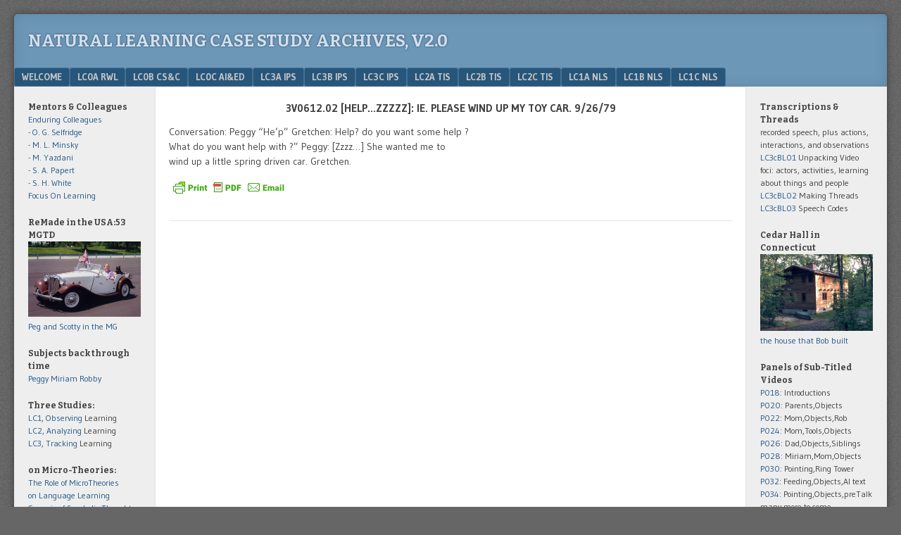

--- FILE ---
content_type: text/html; charset=UTF-8
request_url: http://nlcsa.net/lc3c-ips/lc3c-text-2/3v0612-2/
body_size: 37549
content:
<!DOCTYPE html>
<html lang="en-US">
<head>
<meta charset="UTF-8" />
<meta name="viewport" content="width=device-width" />
<link rel="profile" href="http://gmpg.org/xfn/11" />
<link rel="pingback" href="http://nlcsa.net/xmlrpc.php" />
<!--[if lt IE 9]>
<script src="http://nlcsa.net/wp-content/themes/f2%2C%202016/js/html5.js" type="text/javascript"></script>
<![endif]-->

<title>3V0612.2 &#8211; Natural Learning Case Study Archives, v2.0</title>
<meta name='robots' content='max-image-preview:large' />
<link rel='dns-prefetch' href='//fonts.googleapis.com' />
<link rel="alternate" type="application/rss+xml" title="Natural Learning Case Study Archives, v2.0 &raquo; Feed" href="https://nlcsa.net/feed/" />
<link rel="alternate" type="application/rss+xml" title="Natural Learning Case Study Archives, v2.0 &raquo; Comments Feed" href="https://nlcsa.net/comments/feed/" />
<script type="text/javascript">
window._wpemojiSettings = {"baseUrl":"https:\/\/s.w.org\/images\/core\/emoji\/14.0.0\/72x72\/","ext":".png","svgUrl":"https:\/\/s.w.org\/images\/core\/emoji\/14.0.0\/svg\/","svgExt":".svg","source":{"concatemoji":"http:\/\/nlcsa.net\/wp-includes\/js\/wp-emoji-release.min.js?ver=4ef17fb55bcea5079b4f125c4cb975ce"}};
/*! This file is auto-generated */
!function(e,a,t){var n,r,o,i=a.createElement("canvas"),p=i.getContext&&i.getContext("2d");function s(e,t){var a=String.fromCharCode,e=(p.clearRect(0,0,i.width,i.height),p.fillText(a.apply(this,e),0,0),i.toDataURL());return p.clearRect(0,0,i.width,i.height),p.fillText(a.apply(this,t),0,0),e===i.toDataURL()}function c(e){var t=a.createElement("script");t.src=e,t.defer=t.type="text/javascript",a.getElementsByTagName("head")[0].appendChild(t)}for(o=Array("flag","emoji"),t.supports={everything:!0,everythingExceptFlag:!0},r=0;r<o.length;r++)t.supports[o[r]]=function(e){if(p&&p.fillText)switch(p.textBaseline="top",p.font="600 32px Arial",e){case"flag":return s([127987,65039,8205,9895,65039],[127987,65039,8203,9895,65039])?!1:!s([55356,56826,55356,56819],[55356,56826,8203,55356,56819])&&!s([55356,57332,56128,56423,56128,56418,56128,56421,56128,56430,56128,56423,56128,56447],[55356,57332,8203,56128,56423,8203,56128,56418,8203,56128,56421,8203,56128,56430,8203,56128,56423,8203,56128,56447]);case"emoji":return!s([129777,127995,8205,129778,127999],[129777,127995,8203,129778,127999])}return!1}(o[r]),t.supports.everything=t.supports.everything&&t.supports[o[r]],"flag"!==o[r]&&(t.supports.everythingExceptFlag=t.supports.everythingExceptFlag&&t.supports[o[r]]);t.supports.everythingExceptFlag=t.supports.everythingExceptFlag&&!t.supports.flag,t.DOMReady=!1,t.readyCallback=function(){t.DOMReady=!0},t.supports.everything||(n=function(){t.readyCallback()},a.addEventListener?(a.addEventListener("DOMContentLoaded",n,!1),e.addEventListener("load",n,!1)):(e.attachEvent("onload",n),a.attachEvent("onreadystatechange",function(){"complete"===a.readyState&&t.readyCallback()})),(e=t.source||{}).concatemoji?c(e.concatemoji):e.wpemoji&&e.twemoji&&(c(e.twemoji),c(e.wpemoji)))}(window,document,window._wpemojiSettings);
</script>
<style type="text/css">
img.wp-smiley,
img.emoji {
	display: inline !important;
	border: none !important;
	box-shadow: none !important;
	height: 1em !important;
	width: 1em !important;
	margin: 0 0.07em !important;
	vertical-align: -0.1em !important;
	background: none !important;
	padding: 0 !important;
}
</style>
	
<link rel='stylesheet' id='wp-block-library-css' href='http://nlcsa.net/wp-includes/css/dist/block-library/style.min.css?ver=4ef17fb55bcea5079b4f125c4cb975ce' type='text/css' media='all' />
<style id='pdfemb-pdf-embedder-viewer-style-inline-css' type='text/css'>
.wp-block-pdfemb-pdf-embedder-viewer{max-width:none}

</style>
<link rel='stylesheet' id='classic-theme-styles-css' href='http://nlcsa.net/wp-includes/css/classic-themes.min.css?ver=1' type='text/css' media='all' />
<style id='global-styles-inline-css' type='text/css'>
body{--wp--preset--color--black: #000000;--wp--preset--color--cyan-bluish-gray: #abb8c3;--wp--preset--color--white: #ffffff;--wp--preset--color--pale-pink: #f78da7;--wp--preset--color--vivid-red: #cf2e2e;--wp--preset--color--luminous-vivid-orange: #ff6900;--wp--preset--color--luminous-vivid-amber: #fcb900;--wp--preset--color--light-green-cyan: #7bdcb5;--wp--preset--color--vivid-green-cyan: #00d084;--wp--preset--color--pale-cyan-blue: #8ed1fc;--wp--preset--color--vivid-cyan-blue: #0693e3;--wp--preset--color--vivid-purple: #9b51e0;--wp--preset--gradient--vivid-cyan-blue-to-vivid-purple: linear-gradient(135deg,rgba(6,147,227,1) 0%,rgb(155,81,224) 100%);--wp--preset--gradient--light-green-cyan-to-vivid-green-cyan: linear-gradient(135deg,rgb(122,220,180) 0%,rgb(0,208,130) 100%);--wp--preset--gradient--luminous-vivid-amber-to-luminous-vivid-orange: linear-gradient(135deg,rgba(252,185,0,1) 0%,rgba(255,105,0,1) 100%);--wp--preset--gradient--luminous-vivid-orange-to-vivid-red: linear-gradient(135deg,rgba(255,105,0,1) 0%,rgb(207,46,46) 100%);--wp--preset--gradient--very-light-gray-to-cyan-bluish-gray: linear-gradient(135deg,rgb(238,238,238) 0%,rgb(169,184,195) 100%);--wp--preset--gradient--cool-to-warm-spectrum: linear-gradient(135deg,rgb(74,234,220) 0%,rgb(151,120,209) 20%,rgb(207,42,186) 40%,rgb(238,44,130) 60%,rgb(251,105,98) 80%,rgb(254,248,76) 100%);--wp--preset--gradient--blush-light-purple: linear-gradient(135deg,rgb(255,206,236) 0%,rgb(152,150,240) 100%);--wp--preset--gradient--blush-bordeaux: linear-gradient(135deg,rgb(254,205,165) 0%,rgb(254,45,45) 50%,rgb(107,0,62) 100%);--wp--preset--gradient--luminous-dusk: linear-gradient(135deg,rgb(255,203,112) 0%,rgb(199,81,192) 50%,rgb(65,88,208) 100%);--wp--preset--gradient--pale-ocean: linear-gradient(135deg,rgb(255,245,203) 0%,rgb(182,227,212) 50%,rgb(51,167,181) 100%);--wp--preset--gradient--electric-grass: linear-gradient(135deg,rgb(202,248,128) 0%,rgb(113,206,126) 100%);--wp--preset--gradient--midnight: linear-gradient(135deg,rgb(2,3,129) 0%,rgb(40,116,252) 100%);--wp--preset--duotone--dark-grayscale: url('#wp-duotone-dark-grayscale');--wp--preset--duotone--grayscale: url('#wp-duotone-grayscale');--wp--preset--duotone--purple-yellow: url('#wp-duotone-purple-yellow');--wp--preset--duotone--blue-red: url('#wp-duotone-blue-red');--wp--preset--duotone--midnight: url('#wp-duotone-midnight');--wp--preset--duotone--magenta-yellow: url('#wp-duotone-magenta-yellow');--wp--preset--duotone--purple-green: url('#wp-duotone-purple-green');--wp--preset--duotone--blue-orange: url('#wp-duotone-blue-orange');--wp--preset--font-size--small: 13px;--wp--preset--font-size--medium: 20px;--wp--preset--font-size--large: 36px;--wp--preset--font-size--x-large: 42px;--wp--preset--spacing--20: 0.44rem;--wp--preset--spacing--30: 0.67rem;--wp--preset--spacing--40: 1rem;--wp--preset--spacing--50: 1.5rem;--wp--preset--spacing--60: 2.25rem;--wp--preset--spacing--70: 3.38rem;--wp--preset--spacing--80: 5.06rem;}:where(.is-layout-flex){gap: 0.5em;}body .is-layout-flow > .alignleft{float: left;margin-inline-start: 0;margin-inline-end: 2em;}body .is-layout-flow > .alignright{float: right;margin-inline-start: 2em;margin-inline-end: 0;}body .is-layout-flow > .aligncenter{margin-left: auto !important;margin-right: auto !important;}body .is-layout-constrained > .alignleft{float: left;margin-inline-start: 0;margin-inline-end: 2em;}body .is-layout-constrained > .alignright{float: right;margin-inline-start: 2em;margin-inline-end: 0;}body .is-layout-constrained > .aligncenter{margin-left: auto !important;margin-right: auto !important;}body .is-layout-constrained > :where(:not(.alignleft):not(.alignright):not(.alignfull)){max-width: var(--wp--style--global--content-size);margin-left: auto !important;margin-right: auto !important;}body .is-layout-constrained > .alignwide{max-width: var(--wp--style--global--wide-size);}body .is-layout-flex{display: flex;}body .is-layout-flex{flex-wrap: wrap;align-items: center;}body .is-layout-flex > *{margin: 0;}:where(.wp-block-columns.is-layout-flex){gap: 2em;}.has-black-color{color: var(--wp--preset--color--black) !important;}.has-cyan-bluish-gray-color{color: var(--wp--preset--color--cyan-bluish-gray) !important;}.has-white-color{color: var(--wp--preset--color--white) !important;}.has-pale-pink-color{color: var(--wp--preset--color--pale-pink) !important;}.has-vivid-red-color{color: var(--wp--preset--color--vivid-red) !important;}.has-luminous-vivid-orange-color{color: var(--wp--preset--color--luminous-vivid-orange) !important;}.has-luminous-vivid-amber-color{color: var(--wp--preset--color--luminous-vivid-amber) !important;}.has-light-green-cyan-color{color: var(--wp--preset--color--light-green-cyan) !important;}.has-vivid-green-cyan-color{color: var(--wp--preset--color--vivid-green-cyan) !important;}.has-pale-cyan-blue-color{color: var(--wp--preset--color--pale-cyan-blue) !important;}.has-vivid-cyan-blue-color{color: var(--wp--preset--color--vivid-cyan-blue) !important;}.has-vivid-purple-color{color: var(--wp--preset--color--vivid-purple) !important;}.has-black-background-color{background-color: var(--wp--preset--color--black) !important;}.has-cyan-bluish-gray-background-color{background-color: var(--wp--preset--color--cyan-bluish-gray) !important;}.has-white-background-color{background-color: var(--wp--preset--color--white) !important;}.has-pale-pink-background-color{background-color: var(--wp--preset--color--pale-pink) !important;}.has-vivid-red-background-color{background-color: var(--wp--preset--color--vivid-red) !important;}.has-luminous-vivid-orange-background-color{background-color: var(--wp--preset--color--luminous-vivid-orange) !important;}.has-luminous-vivid-amber-background-color{background-color: var(--wp--preset--color--luminous-vivid-amber) !important;}.has-light-green-cyan-background-color{background-color: var(--wp--preset--color--light-green-cyan) !important;}.has-vivid-green-cyan-background-color{background-color: var(--wp--preset--color--vivid-green-cyan) !important;}.has-pale-cyan-blue-background-color{background-color: var(--wp--preset--color--pale-cyan-blue) !important;}.has-vivid-cyan-blue-background-color{background-color: var(--wp--preset--color--vivid-cyan-blue) !important;}.has-vivid-purple-background-color{background-color: var(--wp--preset--color--vivid-purple) !important;}.has-black-border-color{border-color: var(--wp--preset--color--black) !important;}.has-cyan-bluish-gray-border-color{border-color: var(--wp--preset--color--cyan-bluish-gray) !important;}.has-white-border-color{border-color: var(--wp--preset--color--white) !important;}.has-pale-pink-border-color{border-color: var(--wp--preset--color--pale-pink) !important;}.has-vivid-red-border-color{border-color: var(--wp--preset--color--vivid-red) !important;}.has-luminous-vivid-orange-border-color{border-color: var(--wp--preset--color--luminous-vivid-orange) !important;}.has-luminous-vivid-amber-border-color{border-color: var(--wp--preset--color--luminous-vivid-amber) !important;}.has-light-green-cyan-border-color{border-color: var(--wp--preset--color--light-green-cyan) !important;}.has-vivid-green-cyan-border-color{border-color: var(--wp--preset--color--vivid-green-cyan) !important;}.has-pale-cyan-blue-border-color{border-color: var(--wp--preset--color--pale-cyan-blue) !important;}.has-vivid-cyan-blue-border-color{border-color: var(--wp--preset--color--vivid-cyan-blue) !important;}.has-vivid-purple-border-color{border-color: var(--wp--preset--color--vivid-purple) !important;}.has-vivid-cyan-blue-to-vivid-purple-gradient-background{background: var(--wp--preset--gradient--vivid-cyan-blue-to-vivid-purple) !important;}.has-light-green-cyan-to-vivid-green-cyan-gradient-background{background: var(--wp--preset--gradient--light-green-cyan-to-vivid-green-cyan) !important;}.has-luminous-vivid-amber-to-luminous-vivid-orange-gradient-background{background: var(--wp--preset--gradient--luminous-vivid-amber-to-luminous-vivid-orange) !important;}.has-luminous-vivid-orange-to-vivid-red-gradient-background{background: var(--wp--preset--gradient--luminous-vivid-orange-to-vivid-red) !important;}.has-very-light-gray-to-cyan-bluish-gray-gradient-background{background: var(--wp--preset--gradient--very-light-gray-to-cyan-bluish-gray) !important;}.has-cool-to-warm-spectrum-gradient-background{background: var(--wp--preset--gradient--cool-to-warm-spectrum) !important;}.has-blush-light-purple-gradient-background{background: var(--wp--preset--gradient--blush-light-purple) !important;}.has-blush-bordeaux-gradient-background{background: var(--wp--preset--gradient--blush-bordeaux) !important;}.has-luminous-dusk-gradient-background{background: var(--wp--preset--gradient--luminous-dusk) !important;}.has-pale-ocean-gradient-background{background: var(--wp--preset--gradient--pale-ocean) !important;}.has-electric-grass-gradient-background{background: var(--wp--preset--gradient--electric-grass) !important;}.has-midnight-gradient-background{background: var(--wp--preset--gradient--midnight) !important;}.has-small-font-size{font-size: var(--wp--preset--font-size--small) !important;}.has-medium-font-size{font-size: var(--wp--preset--font-size--medium) !important;}.has-large-font-size{font-size: var(--wp--preset--font-size--large) !important;}.has-x-large-font-size{font-size: var(--wp--preset--font-size--x-large) !important;}
.wp-block-navigation a:where(:not(.wp-element-button)){color: inherit;}
:where(.wp-block-columns.is-layout-flex){gap: 2em;}
.wp-block-pullquote{font-size: 1.5em;line-height: 1.6;}
</style>
<link rel='stylesheet' id='Tippy-css' href='http://nlcsa.net/wp-content/plugins/tippy/jquery.tippy.css?ver=4ef17fb55bcea5079b4f125c4cb975ce' type='text/css' media='all' />
<link rel='stylesheet' id='webfonts-css' href='http://fonts.googleapis.com/css?family=Bitter:700|Gudea:400,700,400italic' type='text/css' media='all' />
<link rel='stylesheet' id='style-css' href='http://nlcsa.net/wp-content/themes/f2%2C%202016/style.css?ver=2.2.3' type='text/css' media='screen, projection' />
<link rel='stylesheet' id='print-css' href='http://nlcsa.net/wp-content/themes/f2%2C%202016/print.css?ver=2.2.3' type='text/css' media='print' />
<!--[if lt IE 9]>
<link rel='stylesheet' id='ie-style-css' href='http://nlcsa.net/wp-content/themes/f2%2C%202016/ie.css?ver=2.2.3' type='text/css' media='screen, projection' />
<![endif]-->
<!--[if lt IE 8]>
<link rel='stylesheet' id='ie7-style-css' href='http://nlcsa.net/wp-content/themes/f2%2C%202016/ie7.css?ver=2.2.3' type='text/css' media='screen, projection' />
<![endif]-->
<script type='text/javascript' src='http://nlcsa.net/wp-includes/js/jquery/jquery.min.js?ver=3.6.1' id='jquery-core-js'></script>
<script type='text/javascript' src='http://nlcsa.net/wp-includes/js/jquery/jquery-migrate.min.js?ver=3.3.2' id='jquery-migrate-js'></script>
<script type='text/javascript' src='http://nlcsa.net/wp-content/plugins/tippy/jquery.tippy.js?ver=6.0.0' id='Tippy-js'></script>
<link rel="https://api.w.org/" href="https://nlcsa.net/wp-json/" /><link rel="alternate" type="application/json" href="https://nlcsa.net/wp-json/wp/v2/pages/7058" /><link rel="EditURI" type="application/rsd+xml" title="RSD" href="https://nlcsa.net/xmlrpc.php?rsd" />
<link rel="wlwmanifest" type="application/wlwmanifest+xml" href="http://nlcsa.net/wp-includes/wlwmanifest.xml" />

<link rel="canonical" href="https://nlcsa.net/lc3c-ips/lc3c-text-2/3v0612-2/" />
<link rel='shortlink' href='https://nlcsa.net/?p=7058' />
<link rel="alternate" type="application/json+oembed" href="https://nlcsa.net/wp-json/oembed/1.0/embed?url=https%3A%2F%2Fnlcsa.net%2Flc3c-ips%2Flc3c-text-2%2F3v0612-2%2F" />
<link rel="alternate" type="text/xml+oembed" href="https://nlcsa.net/wp-json/oembed/1.0/embed?url=https%3A%2F%2Fnlcsa.net%2Flc3c-ips%2Flc3c-text-2%2F3v0612-2%2F&#038;format=xml" />
        <style type="text/css" id="pf-main-css">
            
				@media screen {
					.printfriendly {
						z-index: 1000; display: flex; margin: 0px 0px 0px 0px
					}
					.printfriendly a, .printfriendly a:link, .printfriendly a:visited, .printfriendly a:hover, .printfriendly a:active {
						font-weight: 600;
						cursor: pointer;
						text-decoration: none;
						border: none;
						-webkit-box-shadow: none;
						-moz-box-shadow: none;
						box-shadow: none;
						outline:none;
						font-size: 12px !important;
						color: #00779e !important;
					}
					.printfriendly.pf-alignleft {
						justify-content: start;
					}
					.printfriendly.pf-alignright {
						justify-content: end;
					}
					.printfriendly.pf-aligncenter {
						justify-content: center;
						
					}
				}

				.pf-button-img {
					border: none;
					-webkit-box-shadow: none;
					-moz-box-shadow: none;
					box-shadow: none;
					padding: 0;
					margin: 0;
					display: inline;
					vertical-align: middle;
				}

				img.pf-button-img + .pf-button-text {
					margin-left: 6px;
				}

				@media print {
					.printfriendly {
						display: none;
					}
				}
				        </style>

            
        <style type="text/css" id="pf-excerpt-styles">
          .pf-button.pf-button-excerpt {
              display: none;
           }
        </style>

            
            <script type="text/javascript">
                jQuery(document).ready(function() {
                    jQuery('.tippy').tippy({ position: "link", offsetx: 0, offsety: 10, closetext: "X", hidedelay: 700, showdelay: 100, calcpos: "parent", showspeed: 200, hidespeed: 200, showtitle: true, hoverpopup: true, draggable: true, dragheader: true, multitip: false, autoshow: false, showheader: true, showclose: true, htmlentities: false });
                });
            </script>
        </head>

<body class="page-template-default page page-id-7058 page-child parent-pageid-1568 two-sidebars narrow-sidebar small-font-sidebar medium-font-content">
<div id="page" class="hfeed site">
		<header id="masthead" class="site-header" role="banner">
		<div class="site-branding">
			<h1 class="site-title"><a href="https://nlcsa.net/" title="Natural Learning Case Study Archives, v2.0" rel="home">Natural Learning Case Study Archives, v2.0</a></h1>
		<!--	<h2 class="site-description">Case Studies of Natural Learning</h2>  -->
					</div><!-- .site-branding -->

				<nav role="navigation" class="site-navigation main-navigation">
			<h1 class="assistive-text">Menu</h1>
			<div class="assistive-text skip-link"><a href="#content" title="Skip to content">Skip to content</a></div>

			<div class="menu"><ul>
<li class="page_item page-item-27 page_item_has_children"><a href="https://nlcsa.net/">Welcome</a>
<ul class='children'>
	<li class="page_item page-item-2"><a href="https://nlcsa.net/welcome/nlcsa/">NLCSA</a></li>
	<li class="page_item page-item-11610"><a href="https://nlcsa.net/welcome/post-log/">Post Log</a></li>
</ul>
</li>
<li class="page_item page-item-153 page_item_has_children"><a href="https://nlcsa.net/lc0a-rwl/">LC0a RWL</a>
<ul class='children'>
	<li class="page_item page-item-3812 page_item_has_children"><a href="https://nlcsa.net/lc0a-rwl/lc0a-ongoing-uncompleted-projects/">LC0a Ongoing &#038; Uncompleted Projects</a>
	<ul class='children'>
		<li class="page_item page-item-3857"><a href="https://nlcsa.net/lc0a-rwl/lc0a-ongoing-uncompleted-projects/lc0ar1/">LC0aR1</a></li>
		<li class="page_item page-item-3843"><a href="https://nlcsa.net/lc0a-rwl/lc0a-ongoing-uncompleted-projects/lc0ar2-2/">LC0aR2</a></li>
		<li class="page_item page-item-3827"><a href="https://nlcsa.net/lc0a-rwl/lc0a-ongoing-uncompleted-projects/lc0ar3/">LC0aR3</a></li>
		<li class="page_item page-item-1637"><a href="https://nlcsa.net/lc0a-rwl/lc0a-ongoing-uncompleted-projects/lc0ar4/">LC0aR4</a></li>
		<li class="page_item page-item-9919"><a href="https://nlcsa.net/lc0a-rwl/lc0a-ongoing-uncompleted-projects/lc0ar5/">LC0aR5</a></li>
		<li class="page_item page-item-15946"><a href="https://nlcsa.net/lc0a-rwl/lc0a-ongoing-uncompleted-projects/lc0ar6/">LC0aR6</a></li>
		<li class="page_item page-item-22621"><a href="https://nlcsa.net/lc0a-rwl/lc0a-ongoing-uncompleted-projects/lc0ar8/">LC0aR8</a></li>
	</ul>
</li>
	<li class="page_item page-item-1008 page_item_has_children"><a href="https://nlcsa.net/lc0a-rwl/lc0a-analyses/">LC0a Analyses</a>
	<ul class='children'>
		<li class="page_item page-item-1001"><a href="https://nlcsa.net/lc0a-rwl/lc0a-analyses/lc0aa1/">LC0aA1</a></li>
		<li class="page_item page-item-2631"><a href="https://nlcsa.net/lc0a-rwl/lc0a-analyses/lc0aa4/">LC0aA4</a></li>
		<li class="page_item page-item-2638"><a href="https://nlcsa.net/lc0a-rwl/lc0a-analyses/lc0aa5/">LC0aA5</a></li>
	</ul>
</li>
	<li class="page_item page-item-2433 page_item_has_children"><a href="https://nlcsa.net/lc0a-rwl/lc0a-movies/">LC0a Movies</a>
	<ul class='children'>
		<li class="page_item page-item-2865"><a href="https://nlcsa.net/lc0a-rwl/lc0a-movies/lc0am01/">LC0aM01</a></li>
		<li class="page_item page-item-2867"><a href="https://nlcsa.net/lc0a-rwl/lc0a-movies/lc0am02/">LC0aM02</a></li>
		<li class="page_item page-item-2869"><a href="https://nlcsa.net/lc0a-rwl/lc0a-movies/lc0am03/">LC0aM03</a></li>
		<li class="page_item page-item-2872"><a href="https://nlcsa.net/lc0a-rwl/lc0a-movies/lc0am04/">LC0aM04</a></li>
		<li class="page_item page-item-8415"><a href="https://nlcsa.net/lc0a-rwl/lc0a-movies/lc0am05/">LC0aM05</a></li>
		<li class="page_item page-item-8419"><a href="https://nlcsa.net/lc0a-rwl/lc0a-movies/lc0am06/">LC0aM06</a></li>
		<li class="page_item page-item-18442"><a href="https://nlcsa.net/lc0a-rwl/lc0a-movies/in-paris/">in Paris</a></li>
		<li class="page_item page-item-18444"><a href="https://nlcsa.net/lc0a-rwl/lc0a-movies/headstart/">Headstart</a></li>
		<li class="page_item page-item-18446"><a href="https://nlcsa.net/lc0a-rwl/lc0a-movies/denitha/">Denitha</a></li>
		<li class="page_item page-item-18448"><a href="https://nlcsa.net/lc0a-rwl/lc0a-movies/staff-review/">Staff Review</a></li>
	</ul>
</li>
	<li class="page_item page-item-5970 page_item_has_children"><a href="https://nlcsa.net/lc0a-rwl/lc0a-other/">LC0a Other</a>
	<ul class='children'>
		<li class="page_item page-item-6002 page_item_has_children"><a href="https://nlcsa.net/lc0a-rwl/lc0a-other/lc0ao1/">LC0aO1</a>
		<ul class='children'>
			<li class="page_item page-item-22829"><a href="https://nlcsa.net/lc0a-rwl/lc0a-other/lc0ao1/lc0a01a/">LC0a01a</a></li>
		</ul>
</li>
		<li class="page_item page-item-23971 page_item_has_children"><a href="https://nlcsa.net/lc0a-rwl/lc0a-other/lc0ao2/">LC0aO2</a>
		<ul class='children'>
			<li class="page_item page-item-25578"><a href="https://nlcsa.net/lc0a-rwl/lc0a-other/lc0ao2/lc0ao22/">LC0aO22</a></li>
			<li class="page_item page-item-25795"><a href="https://nlcsa.net/lc0a-rwl/lc0a-other/lc0ao2/lc0ao23/">LC0aO23</a></li>
			<li class="page_item page-item-23973"><a href="https://nlcsa.net/lc0a-rwl/lc0a-other/lc0ao2/lc0ao2a/">LC0aO2a</a></li>
			<li class="page_item page-item-24004"><a href="https://nlcsa.net/lc0a-rwl/lc0a-other/lc0ao2/lc0ao2b/">LC0aO2b</a></li>
			<li class="page_item page-item-24174"><a href="https://nlcsa.net/lc0a-rwl/lc0a-other/lc0ao2/lc0ao2b2/">LC0aO2b2</a></li>
			<li class="page_item page-item-24176"><a href="https://nlcsa.net/lc0a-rwl/lc0a-other/lc0ao2/lc0ao2b3/">LC0aO2b3</a></li>
			<li class="page_item page-item-24006"><a href="https://nlcsa.net/lc0a-rwl/lc0a-other/lc0ao2/lc0ao2c/">LC0aO2c</a></li>
			<li class="page_item page-item-24008"><a href="https://nlcsa.net/lc0a-rwl/lc0a-other/lc0ao2/lc0ao2d/">LC0aO2d</a></li>
			<li class="page_item page-item-25741"><a href="https://nlcsa.net/lc0a-rwl/lc0a-other/lc0ao2/lc0ao2d2/">LC0aO2d2</a></li>
			<li class="page_item page-item-24010"><a href="https://nlcsa.net/lc0a-rwl/lc0a-other/lc0ao2/lc0ao2e/">LC0aO2e</a></li>
			<li class="page_item page-item-25745"><a href="https://nlcsa.net/lc0a-rwl/lc0a-other/lc0ao2/lc0ao2e2/">LC0aO2e2</a></li>
			<li class="page_item page-item-25747"><a href="https://nlcsa.net/lc0a-rwl/lc0a-other/lc0ao2/lc0ao2e3/">LC0aO2e3</a></li>
			<li class="page_item page-item-25749"><a href="https://nlcsa.net/lc0a-rwl/lc0a-other/lc0ao2/lc0ao2e4/">LC0aO2e4</a></li>
			<li class="page_item page-item-25751"><a href="https://nlcsa.net/lc0a-rwl/lc0a-other/lc0ao2/lc0ao2e5/">LC0aO2e5</a></li>
			<li class="page_item page-item-25787"><a href="https://nlcsa.net/lc0a-rwl/lc0a-other/lc0ao2/lc0ao2e6/">LC0aO2e6</a></li>
			<li class="page_item page-item-24012"><a href="https://nlcsa.net/lc0a-rwl/lc0a-other/lc0ao2/lc0ao2f/">LC0aO2f</a></li>
			<li class="page_item page-item-24811"><a href="https://nlcsa.net/lc0a-rwl/lc0a-other/lc0ao2/lc0ao2f2/">LC0aO2f2</a></li>
			<li class="page_item page-item-24309 page_item_has_children"><a href="https://nlcsa.net/lc0a-rwl/lc0a-other/lc0ao2/lc0ao2g/">LC0aO2g</a>
			<ul class='children'>
				<li class="page_item page-item-24350"><a href="https://nlcsa.net/lc0a-rwl/lc0a-other/lc0ao2/lc0ao2g/lc0ao2g1/">LC0aO2g1</a></li>
				<li class="page_item page-item-24353"><a href="https://nlcsa.net/lc0a-rwl/lc0a-other/lc0ao2/lc0ao2g/lc0ao2g2/">LC0aO2g2</a></li>
				<li class="page_item page-item-24357"><a href="https://nlcsa.net/lc0a-rwl/lc0a-other/lc0ao2/lc0ao2g/lc0ao2g3/">LC0aO2g3</a></li>
				<li class="page_item page-item-24359"><a href="https://nlcsa.net/lc0a-rwl/lc0a-other/lc0ao2/lc0ao2g/lc0ao2g4/">LC0aO2g4</a></li>
				<li class="page_item page-item-24361"><a href="https://nlcsa.net/lc0a-rwl/lc0a-other/lc0ao2/lc0ao2g/lc0ao2g5/">LC0aO2g5</a></li>
				<li class="page_item page-item-24364"><a href="https://nlcsa.net/lc0a-rwl/lc0a-other/lc0ao2/lc0ao2g/lc0ao2g6/">LC0aO2g6</a></li>
				<li class="page_item page-item-24366"><a href="https://nlcsa.net/lc0a-rwl/lc0a-other/lc0ao2/lc0ao2g/lc0ao2g7/">LC0aO2g7</a></li>
				<li class="page_item page-item-24368"><a href="https://nlcsa.net/lc0a-rwl/lc0a-other/lc0ao2/lc0ao2g/lc0ao2g8/">LC0aO2g8</a></li>
				<li class="page_item page-item-24568"><a href="https://nlcsa.net/lc0a-rwl/lc0a-other/lc0ao2/lc0ao2g/lc0ao2g8a/">LC0aO2g8a</a></li>
				<li class="page_item page-item-24572"><a href="https://nlcsa.net/lc0a-rwl/lc0a-other/lc0ao2/lc0ao2g/lc0ao2g8b/">LC0aO2g8b</a></li>
				<li class="page_item page-item-24570"><a href="https://nlcsa.net/lc0a-rwl/lc0a-other/lc0ao2/lc0ao2g/lc0ao2g8c/">LC0aO2g8c</a></li>
				<li class="page_item page-item-24575"><a href="https://nlcsa.net/lc0a-rwl/lc0a-other/lc0ao2/lc0ao2g/lc0ao2g8d/">LC0aO2g8d</a></li>
			</ul>
</li>
			<li class="page_item page-item-24311 page_item_has_children"><a href="https://nlcsa.net/lc0a-rwl/lc0a-other/lc0ao2/lc0ao2h/">LC0aO2h</a>
			<ul class='children'>
				<li class="page_item page-item-24390"><a href="https://nlcsa.net/lc0a-rwl/lc0a-other/lc0ao2/lc0ao2h/lc0ao2h2/">LC0aO2h2</a></li>
				<li class="page_item page-item-24401"><a href="https://nlcsa.net/lc0a-rwl/lc0a-other/lc0ao2/lc0ao2h/lc0ao2h3/">LC0aO2h3</a></li>
				<li class="page_item page-item-24403"><a href="https://nlcsa.net/lc0a-rwl/lc0a-other/lc0ao2/lc0ao2h/lc0ao2h4/">LC0aO2h4</a></li>
				<li class="page_item page-item-24701 page_item_has_children"><a href="https://nlcsa.net/lc0a-rwl/lc0a-other/lc0ao2/lc0ao2h/lc0ao2h5/">LC0aO2h5</a>
				<ul class='children'>
					<li class="page_item page-item-24706"><a href="https://nlcsa.net/lc0a-rwl/lc0a-other/lc0ao2/lc0ao2h/lc0ao2h5/lc0ao2h5a/">LC0aO2h5a</a></li>
					<li class="page_item page-item-24708"><a href="https://nlcsa.net/lc0a-rwl/lc0a-other/lc0ao2/lc0ao2h/lc0ao2h5/lc0ao2h5b/">LC0aO2h5b</a></li>
					<li class="page_item page-item-24710"><a href="https://nlcsa.net/lc0a-rwl/lc0a-other/lc0ao2/lc0ao2h/lc0ao2h5/lc0ao2h5c/">LC0aO2h5c</a></li>
					<li class="page_item page-item-24712"><a href="https://nlcsa.net/lc0a-rwl/lc0a-other/lc0ao2/lc0ao2h/lc0ao2h5/lc0ao2h5d/">LC0aO2h5d</a></li>
					<li class="page_item page-item-24714"><a href="https://nlcsa.net/lc0a-rwl/lc0a-other/lc0ao2/lc0ao2h/lc0ao2h5/lc0ao2h5e/">LC0aO2h5e</a></li>
					<li class="page_item page-item-24716"><a href="https://nlcsa.net/lc0a-rwl/lc0a-other/lc0ao2/lc0ao2h/lc0ao2h5/lc0ao2h5f/">LC0aO2h5f</a></li>
				</ul>
</li>
				<li class="page_item page-item-24407"><a href="https://nlcsa.net/lc0a-rwl/lc0a-other/lc0ao2/lc0ao2h/lc0ao2h6/">LC0aO2h6</a></li>
				<li class="page_item page-item-24409"><a href="https://nlcsa.net/lc0a-rwl/lc0a-other/lc0ao2/lc0ao2h/lc0ao2h7/">LC0aO2h7</a></li>
				<li class="page_item page-item-24412"><a href="https://nlcsa.net/lc0a-rwl/lc0a-other/lc0ao2/lc0ao2h/lc0ao2h8/">LC0aO2h8</a></li>
				<li class="page_item page-item-24856"><a href="https://nlcsa.net/lc0a-rwl/lc0a-other/lc0ao2/lc0ao2h/lc0ao2h9/">LC0aO2h9</a></li>
				<li class="page_item page-item-24431"><a href="https://nlcsa.net/lc0a-rwl/lc0a-other/lc0ao2/lc0ao2h/lc0ao2ha/">LC0aO2hA</a></li>
			</ul>
</li>
			<li class="page_item page-item-24313 page_item_has_children"><a href="https://nlcsa.net/lc0a-rwl/lc0a-other/lc0ao2/lc0ao2i/">LC0aO2i</a>
			<ul class='children'>
				<li class="page_item page-item-24888"><a href="https://nlcsa.net/lc0a-rwl/lc0a-other/lc0ao2/lc0ao2i/lc0ao2i1/">LC0aO2i1</a></li>
				<li class="page_item page-item-24416"><a href="https://nlcsa.net/lc0a-rwl/lc0a-other/lc0ao2/lc0ao2i/lc0ao2i2/">LC0aO2i2</a></li>
				<li class="page_item page-item-24418"><a href="https://nlcsa.net/lc0a-rwl/lc0a-other/lc0ao2/lc0ao2i/lc0ao2i3/">LC0aO2i3</a></li>
				<li class="page_item page-item-24421"><a href="https://nlcsa.net/lc0a-rwl/lc0a-other/lc0ao2/lc0ao2i/lc0ao2i4/">LC0aO2i4</a></li>
				<li class="page_item page-item-24423"><a href="https://nlcsa.net/lc0a-rwl/lc0a-other/lc0ao2/lc0ao2i/lc0ao2i5/">LC0aO2i5</a></li>
				<li class="page_item page-item-24425"><a href="https://nlcsa.net/lc0a-rwl/lc0a-other/lc0ao2/lc0ao2i/lc0ao2i6/">LC0aO2i6</a></li>
				<li class="page_item page-item-24427"><a href="https://nlcsa.net/lc0a-rwl/lc0a-other/lc0ao2/lc0ao2i/lc0ao2i7/">LC0aO2i7</a></li>
				<li class="page_item page-item-24429 page_item_has_children"><a href="https://nlcsa.net/lc0a-rwl/lc0a-other/lc0ao2/lc0ao2i/lc0ao2i8/">LC0aO2i8</a>
				<ul class='children'>
					<li class="page_item page-item-24919"><a href="https://nlcsa.net/lc0a-rwl/lc0a-other/lc0ao2/lc0ao2i/lc0ao2i8/lc0ao2i8a/">LC0aO2i8a</a></li>
					<li class="page_item page-item-24921"><a href="https://nlcsa.net/lc0a-rwl/lc0a-other/lc0ao2/lc0ao2i/lc0ao2i8/lc0ao2i8b/">LC0aO2i8b</a></li>
					<li class="page_item page-item-24923"><a href="https://nlcsa.net/lc0a-rwl/lc0a-other/lc0ao2/lc0ao2i/lc0ao2i8/lc0ao2i8c/">LC0aO2i8c</a></li>
					<li class="page_item page-item-24925"><a href="https://nlcsa.net/lc0a-rwl/lc0a-other/lc0ao2/lc0ao2i/lc0ao2i8/lc0ao2i8d/">LC0aO2i8d</a></li>
					<li class="page_item page-item-24927"><a href="https://nlcsa.net/lc0a-rwl/lc0a-other/lc0ao2/lc0ao2i/lc0ao2i8/lc0ao2i8e/">LC0aO2i8e</a></li>
				</ul>
</li>
				<li class="page_item page-item-24865"><a href="https://nlcsa.net/lc0a-rwl/lc0a-other/lc0ao2/lc0ao2i/lc0ao2i9/">LC0aO2i9</a></li>
				<li class="page_item page-item-24867"><a href="https://nlcsa.net/lc0a-rwl/lc0a-other/lc0ao2/lc0ao2i/lc0ao2ia/">LC0aO2iA</a></li>
				<li class="page_item page-item-24869"><a href="https://nlcsa.net/lc0a-rwl/lc0a-other/lc0ao2/lc0ao2i/lc0ao2ib/">LC0aO2iB</a></li>
				<li class="page_item page-item-24871"><a href="https://nlcsa.net/lc0a-rwl/lc0a-other/lc0ao2/lc0ao2i/lc0ao2ic/">LC0aO2iC</a></li>
			</ul>
</li>
			<li class="page_item page-item-24315 page_item_has_children"><a href="https://nlcsa.net/lc0a-rwl/lc0a-other/lc0ao2/lc0ao2j/">LC0aO2j</a>
			<ul class='children'>
				<li class="page_item page-item-25175"><a href="https://nlcsa.net/lc0a-rwl/lc0a-other/lc0ao2/lc0ao2j/lc0ao2j4/">LC0aO2j4</a></li>
				<li class="page_item page-item-25412"><a href="https://nlcsa.net/lc0a-rwl/lc0a-other/lc0ao2/lc0ao2j/lc0ao2j4a/">LC0aO2j4a</a></li>
				<li class="page_item page-item-25126"><a href="https://nlcsa.net/lc0a-rwl/lc0a-other/lc0ao2/lc0ao2j/lc0ao2j5/">LC0aO2j5</a></li>
				<li class="page_item page-item-25130"><a href="https://nlcsa.net/lc0a-rwl/lc0a-other/lc0ao2/lc0ao2j/lc0ao2j6/">LC0aO2j6</a></li>
				<li class="page_item page-item-25147"><a href="https://nlcsa.net/lc0a-rwl/lc0a-other/lc0ao2/lc0ao2j/lc0ao2j7/">LC0aO2j7</a></li>
				<li class="page_item page-item-25158"><a href="https://nlcsa.net/lc0a-rwl/lc0a-other/lc0ao2/lc0ao2j/lc0ao2jd/">LC0aO2jD</a></li>
				<li class="page_item page-item-25427"><a href="https://nlcsa.net/lc0a-rwl/lc0a-other/lc0ao2/lc0ao2j/lc0ao2jf/">LC0aO2jF</a></li>
				<li class="page_item page-item-25252"><a href="https://nlcsa.net/lc0a-rwl/lc0a-other/lc0ao2/lc0ao2j/lc0ao2ji/">LC0aO2jI</a></li>
				<li class="page_item page-item-25388"><a href="https://nlcsa.net/lc0a-rwl/lc0a-other/lc0ao2/lc0ao2j/lc0ao2jk/">LC0aO2jK</a></li>
				<li class="page_item page-item-25177"><a href="https://nlcsa.net/lc0a-rwl/lc0a-other/lc0ao2/lc0ao2j/lc0ao2jm/">LC0aO2jM</a></li>
				<li class="page_item page-item-25399"><a href="https://nlcsa.net/lc0a-rwl/lc0a-other/lc0ao2/lc0ao2j/lc0ao2jn/">LC0aO2jN</a></li>
				<li class="page_item page-item-25200"><a href="https://nlcsa.net/lc0a-rwl/lc0a-other/lc0ao2/lc0ao2j/lc0ao2jo/">LC0aO2jO</a></li>
				<li class="page_item page-item-25341"><a href="https://nlcsa.net/lc0a-rwl/lc0a-other/lc0ao2/lc0ao2j/lc0ao2jp/">LC0aO2jP</a></li>
				<li class="page_item page-item-25441"><a href="https://nlcsa.net/lc0a-rwl/lc0a-other/lc0ao2/lc0ao2j/lc0ao2jq/">LC0aO2jQ</a></li>
				<li class="page_item page-item-25319"><a href="https://nlcsa.net/lc0a-rwl/lc0a-other/lc0ao2/lc0ao2j/lc0ao2jr/">LC0aO2jR</a></li>
				<li class="page_item page-item-25234"><a href="https://nlcsa.net/lc0a-rwl/lc0a-other/lc0ao2/lc0ao2j/lc0ao2js/">LC0aO2jS</a></li>
				<li class="page_item page-item-25221"><a href="https://nlcsa.net/lc0a-rwl/lc0a-other/lc0ao2/lc0ao2j/lc0ao2ju/">LC0aO2jU</a></li>
			</ul>
</li>
			<li class="page_item page-item-24317 page_item_has_children"><a href="https://nlcsa.net/lc0a-rwl/lc0a-other/lc0ao2/lc0ao2k/">LC0aO2k</a>
			<ul class='children'>
				<li class="page_item page-item-25476"><a href="https://nlcsa.net/lc0a-rwl/lc0a-other/lc0ao2/lc0ao2k/lc0ao2jx/">LC0aO2jX</a></li>
			</ul>
</li>
		</ul>
</li>
		<li class="page_item page-item-22645 page_item_has_children"><a href="https://nlcsa.net/lc0a-rwl/lc0a-other/lc0ao3/">LC0aO3</a>
		<ul class='children'>
			<li class="page_item page-item-22649"><a href="https://nlcsa.net/lc0a-rwl/lc0a-other/lc0ao3/mvi61tomthisjointisjumpin/">mvi61TomThisJointIsJumpin</a></li>
			<li class="page_item page-item-22674"><a href="https://nlcsa.net/lc0a-rwl/lc0a-other/lc0ao3/mvi63abobtomsmokegetsinyoureyes-2/">mvi63aBobTomSmokeGetsInYourEyes</a></li>
			<li class="page_item page-item-22679"><a href="https://nlcsa.net/lc0a-rwl/lc0a-other/lc0ao3/mvi63bsandytomsummertime/">mvi63bSandyTomSummertime</a></li>
			<li class="page_item page-item-22695"><a href="https://nlcsa.net/lc0a-rwl/lc0a-other/lc0ao3/mvi64agratitudeformybrother/">mvi64aGratitudeForMyBrother</a></li>
			<li class="page_item page-item-22702"><a href="https://nlcsa.net/lc0a-rwl/lc0a-other/lc0ao3/mvi64bbobtomthemoreitchanges/">mvi64bBobTomTheMoreItChanges</a></li>
			<li class="page_item page-item-22701"><a href="https://nlcsa.net/lc0a-rwl/lc0a-other/lc0ao3/mvi64cbobcaltechexit/">mvi64cBobCaltechExit</a></li>
			<li class="page_item page-item-22683"><a href="https://nlcsa.net/lc0a-rwl/lc0a-other/lc0ao3/mvi64damytomrumandcocacola/">mvi64dAmyTomRumAndCocaCola</a></li>
			<li class="page_item page-item-22755"><a href="https://nlcsa.net/lc0a-rwl/lc0a-other/lc0ao3/mvi65aboblossandrecovery/">mvi65aBobLossAndRecovery</a></li>
			<li class="page_item page-item-22758"><a href="https://nlcsa.net/lc0a-rwl/lc0a-other/lc0ao3/mvi65bbobtomiloveyou/">mvi65bBobTomILoveYou</a></li>
			<li class="page_item page-item-22761"><a href="https://nlcsa.net/lc0a-rwl/lc0a-other/lc0ao3/mvi65dsandytompapermoon/">mvi65dSandyTomPaperMoon</a></li>
			<li class="page_item page-item-22716"><a href="https://nlcsa.net/lc0a-rwl/lc0a-other/lc0ao3/mvi67blarrydavetomkansascity/">mvi67bLarryDaveTomKansasCity</a></li>
			<li class="page_item page-item-22746"><a href="https://nlcsa.net/lc0a-rwl/lc0a-other/lc0ao3/mvi69bbobtomcooloftheevening/">mvi69bBobTomCoolOfTheEvening</a></li>
			<li class="page_item page-item-22722"><a href="https://nlcsa.net/lc0a-rwl/lc0a-other/lc0ao3/mvi70bob200yearold/">mvi70Bob200YearOld</a></li>
			<li class="page_item page-item-22764"><a href="https://nlcsa.net/lc0a-rwl/lc0a-other/lc0ao3/mvi71larrytomsweethomechicago/">mvi71LarryTomSweetHomeChicago</a></li>
			<li class="page_item page-item-22723"><a href="https://nlcsa.net/lc0a-rwl/lc0a-other/lc0ao3/mvi72sandytommyfunnyvalentine/">mvi72SandyTomMyFunnyValentine</a></li>
			<li class="page_item page-item-22710"><a href="https://nlcsa.net/lc0a-rwl/lc0a-other/lc0ao3/mvi73bsandybobtomthestreet/">mvi73bSandyBobTomTheStreet</a></li>
			<li class="page_item page-item-22767"><a href="https://nlcsa.net/lc0a-rwl/lc0a-other/lc0ao3/mvi75larrytomgeorgiaonmymind/">mvi75LarryTomGeorgiaOnMyMind</a></li>
			<li class="page_item page-item-22749"><a href="https://nlcsa.net/lc0a-rwl/lc0a-other/lc0ao3/mvi76tomlarrybootscootinboogie/">mvi76TomLarryBootScootinBoogie</a></li>
			<li class="page_item page-item-22687"><a href="https://nlcsa.net/lc0a-rwl/lc0a-other/lc0ao3/mvi78sandyamyambertomtherose/">mvi78SandyAmyAmberTomTheRose</a></li>
			<li class="page_item page-item-22689"><a href="https://nlcsa.net/lc0a-rwl/lc0a-other/lc0ao3/mvi79sandyamyambertomallthatjazz/">mvi79SandyAmyAmberTomAllThatJazz</a></li>
			<li class="page_item page-item-22719"><a href="https://nlcsa.net/lc0a-rwl/lc0a-other/lc0ao3/mvi80bobsandytompersonality/">mvi80BobSandyTomPersonality</a></li>
		</ul>
</li>
		<li class="page_item page-item-26601"><a href="https://nlcsa.net/lc0a-rwl/lc0a-other/lc0a4/">LC0a4</a></li>
		<li class="page_item page-item-26643"><a href="https://nlcsa.net/lc0a-rwl/lc0a-other/lc0a5/">LC0a5</a></li>
		<li class="page_item page-item-23454 page_item_has_children"><a href="https://nlcsa.net/lc0a-rwl/lc0a-other/bragi/">Bragi</a>
		<ul class='children'>
			<li class="page_item page-item-22838"><a href="https://nlcsa.net/lc0a-rwl/lc0a-other/bragi/lc0am/">LC0aM</a></li>
			<li class="page_item page-item-22853 page_item_has_children"><a href="https://nlcsa.net/lc0a-rwl/lc0a-other/bragi/lc0amb/">LC0aMB</a>
			<ul class='children'>
				<li class="page_item page-item-22888"><a href="https://nlcsa.net/lc0a-rwl/lc0a-other/bragi/lc0amb/m23bobsoftlyfalls150227/">M23BobSoftlyFalls,150227</a></li>
				<li class="page_item page-item-22922"><a href="https://nlcsa.net/lc0a-rwl/lc0a-other/bragi/lc0amb/m46bobcomebythehills150227/">M46BobComeByTheHills150227</a></li>
			</ul>
</li>
			<li class="page_item page-item-22865 page_item_has_children"><a href="https://nlcsa.net/lc0a-rwl/lc0a-other/bragi/lc0ambl/">LC0aMB&#038;L</a>
			<ul class='children'>
				<li class="page_item page-item-23046"><a href="https://nlcsa.net/lc0a-rwl/lc0a-other/bragi/lc0ambl/m0041blwaywardsailor150627/">M0041B&#038;LwaywardSailor,150627</a></li>
				<li class="page_item page-item-23049"><a href="https://nlcsa.net/lc0a-rwl/lc0a-other/bragi/lc0ambl/m0042blillbegone150627/">M0042B&#038;Li&#8217;llBeGone,150627</a></li>
				<li class="page_item page-item-23057"><a href="https://nlcsa.net/lc0a-rwl/lc0a-other/bragi/lc0ambl/m0043blweddinginjune150627/">M0043B&#038;LweddingInJune,150627</a></li>
				<li class="page_item page-item-23061"><a href="https://nlcsa.net/lc0a-rwl/lc0a-other/bragi/lc0ambl/m0044blnorthon51150627/">M0044B&#038;LnorthOn51,150627</a></li>
				<li class="page_item page-item-22965"><a href="https://nlcsa.net/lc0a-rwl/lc0a-other/bragi/lc0ambl/m0219blsaveme150627/">M0219B&#038;LsaveMe,150627</a></li>
				<li class="page_item page-item-23022"><a href="https://nlcsa.net/lc0a-rwl/lc0a-other/bragi/lc0ambl/m0222bllivingthisdream150627/">M0222B&#038;LlivingThisDream,150627</a></li>
				<li class="page_item page-item-23024"><a href="https://nlcsa.net/lc0a-rwl/lc0a-other/bragi/lc0ambl/m0226blhatetobealone150627/">M0226B&#038;LhateToBeAlone,150627</a></li>
				<li class="page_item page-item-23030"><a href="https://nlcsa.net/lc0a-rwl/lc0a-other/bragi/lc0ambl/m0228blletmedowneasy150627/">M0228B&#038;LletMeDownEasy,150627</a></li>
				<li class="page_item page-item-23034"><a href="https://nlcsa.net/lc0a-rwl/lc0a-other/bragi/lc0ambl/m0231blbigredbarn150627/">M0231B&#038;LbigRedBarn,150627</a></li>
				<li class="page_item page-item-23037"><a href="https://nlcsa.net/lc0a-rwl/lc0a-other/bragi/lc0ambl/m0232blhardcandymiddle150627/">M0232B&#038;LhardCandyMiddle,150627</a></li>
				<li class="page_item page-item-23040"><a href="https://nlcsa.net/lc0a-rwl/lc0a-other/bragi/lc0ambl/m0235blpony150627/">M0235B&#038;Lpony,150627</a></li>
				<li class="page_item page-item-23043"><a href="https://nlcsa.net/lc0a-rwl/lc0a-other/bragi/lc0ambl/m0236blbigthings150627/">M0236B&#038;LbigThings,150627</a></li>
				<li class="page_item page-item-23064"><a href="https://nlcsa.net/lc0a-rwl/lc0a-other/bragi/lc0ambl/m0240bleleanorrigby150627/">M0240B&#038;LeleanorRigby,150627</a></li>
				<li class="page_item page-item-23068"><a href="https://nlcsa.net/lc0a-rwl/lc0a-other/bragi/lc0ambl/m0241blmemoriesinabox150627/">M0241B&#038;LmemoriesInABox,150627</a></li>
				<li class="page_item page-item-23071"><a href="https://nlcsa.net/lc0a-rwl/lc0a-other/bragi/lc0ambl/m0242blthispleasesmeso150627/">M0242B&#038;LthisPleasesMeSo,150627</a></li>
				<li class="page_item page-item-23075"><a href="https://nlcsa.net/lc0a-rwl/lc0a-other/bragi/lc0ambl/m0243blonegoodmetaphor150627/">M0243B&#038;LoneGoodMetaphor,150627</a></li>
			</ul>
</li>
			<li class="page_item page-item-22859"><a href="https://nlcsa.net/lc0a-rwl/lc0a-other/bragi/lc0ambt/">LC0aMB&#038;T</a></li>
			<li class="page_item page-item-22867"><a href="https://nlcsa.net/lc0a-rwl/lc0a-other/bragi/lc0amo/">LC0aMO</a></li>
			<li class="page_item page-item-22849 page_item_has_children"><a href="https://nlcsa.net/lc0a-rwl/lc0a-other/bragi/lc0ams/">LC0aMS</a>
			<ul class='children'>
				<li class="page_item page-item-22944"><a href="https://nlcsa.net/lc0a-rwl/lc0a-other/bragi/lc0ams/m133sandysomeonelikeyou150501/">M133SandySomeoneLikeYou150501</a></li>
				<li class="page_item page-item-22949"><a href="https://nlcsa.net/lc0a-rwl/lc0a-other/bragi/lc0ams/m179sandygypsy150606/">M179SandyGypsy150606</a></li>
				<li class="page_item page-item-22876"><a href="https://nlcsa.net/lc0a-rwl/lc0a-other/bragi/lc0ams/m24sandypucciniaria150227/">M24SandyPucciniAria,150227</a></li>
				<li class="page_item page-item-22878"><a href="https://nlcsa.net/lc0a-rwl/lc0a-other/bragi/lc0ams/m47sandybelledoette150227/">M47SandyBelleDoette,150227</a></li>
			</ul>
</li>
			<li class="page_item page-item-22857"><a href="https://nlcsa.net/lc0a-rwl/lc0a-other/bragi/lc0amsb/">LC0aMS&#038;B</a></li>
			<li class="page_item page-item-23097 page_item_has_children"><a href="https://nlcsa.net/lc0a-rwl/lc0a-other/bragi/lc0amsj/">LC0aMS&#038;J</a>
			<ul class='children'>
				<li class="page_item page-item-23176"><a href="https://nlcsa.net/lc0a-rwl/lc0a-other/bragi/lc0amsj/m0280sjdontthinktwice150809/">M0280S&#038;JdontThinkTwice150809</a></li>
				<li class="page_item page-item-23127"><a href="https://nlcsa.net/lc0a-rwl/lc0a-other/bragi/lc0amsj/m0281sjyouvegotafriend150809/">M0281S&#038;JyouveGotAFriend150809</a></li>
				<li class="page_item page-item-23183"><a href="https://nlcsa.net/lc0a-rwl/lc0a-other/bragi/lc0amsj/m0282sjmoonshadow150809/">M0282S&#038;Jmoonshadow150809</a></li>
				<li class="page_item page-item-23101"><a href="https://nlcsa.net/lc0a-rwl/lc0a-other/bragi/lc0amsj/m0283sjkillingmesoftly150809/">M0283S&#038;JkillingMeSoftly150809</a></li>
				<li class="page_item page-item-23175"><a href="https://nlcsa.net/lc0a-rwl/lc0a-other/bragi/lc0amsj/m0284sjmakingwhoopee150809/">M0284S&#038;JmakingWhoopee150809</a></li>
				<li class="page_item page-item-23184"><a href="https://nlcsa.net/lc0a-rwl/lc0a-other/bragi/lc0amsj/m0285sjbluemoon150809/">M0285S&#038;JblueMoon150809</a></li>
				<li class="page_item page-item-23188"><a href="https://nlcsa.net/lc0a-rwl/lc0a-other/bragi/lc0amsj/m0286sjheygoodlookin150809/">M0286S&#038;JheyGoodLookin150809</a></li>
				<li class="page_item page-item-23133"><a href="https://nlcsa.net/lc0a-rwl/lc0a-other/bragi/lc0amsj/m0288sjyouweremeantforme150809/">M0288S&#038;JyouWereMeantForMe150809</a></li>
				<li class="page_item page-item-23139"><a href="https://nlcsa.net/lc0a-rwl/lc0a-other/bragi/lc0amsj/m0289sjtimeaftertime150809/">M0289S&#038;JtimeAfterTime150809</a></li>
				<li class="page_item page-item-23144"><a href="https://nlcsa.net/lc0a-rwl/lc0a-other/bragi/lc0amsj/m0290sjthecall150809/">M0290S&#038;JtheCall150809</a></li>
				<li class="page_item page-item-23147"><a href="https://nlcsa.net/lc0a-rwl/lc0a-other/bragi/lc0amsj/m0291sjfallingslowly150809/">M0291S&#038;JfallingSlowly150809</a></li>
				<li class="page_item page-item-23143"><a href="https://nlcsa.net/lc0a-rwl/lc0a-other/bragi/lc0amsj/m0293sjhalleluhyah150809/">M0293S&#038;Jhalleluhyah150809</a></li>
				<li class="page_item page-item-23138"><a href="https://nlcsa.net/lc0a-rwl/lc0a-other/bragi/lc0amsj/m0294sjcomeawaywithme150809/">M0294S&#038;JcomeAwayWithMe150809</a></li>
				<li class="page_item page-item-23159"><a href="https://nlcsa.net/lc0a-rwl/lc0a-other/bragi/lc0amsj/m0295sjsummertime150809/">M0295S&#038;Jsummertime150809</a></li>
				<li class="page_item page-item-23164"><a href="https://nlcsa.net/lc0a-rwl/lc0a-other/bragi/lc0amsj/m0296sjgypsy150809/">M0296S&#038;Jgypsy150809</a></li>
				<li class="page_item page-item-23167"><a href="https://nlcsa.net/lc0a-rwl/lc0a-other/bragi/lc0amsj/m0297sjmemoriesofeasttexas150809/">M0297S&#038;JmemoriesOfEastTexas150809</a></li>
				<li class="page_item page-item-23180"><a href="https://nlcsa.net/lc0a-rwl/lc0a-other/bragi/lc0amsj/m0298sjcountryroads150809/">M0298S&#038;JcountryRoads150809</a></li>
				<li class="page_item page-item-23172"><a href="https://nlcsa.net/lc0a-rwl/lc0a-other/bragi/lc0amsj/m0299sjstormyweather150809/">M0299S&#038;JstormyWeather150809</a></li>
			</ul>
</li>
			<li class="page_item page-item-22861"><a href="https://nlcsa.net/lc0a-rwl/lc0a-other/bragi/lc0amso/">LC0aMS&#038;O</a></li>
			<li class="page_item page-item-22855 page_item_has_children"><a href="https://nlcsa.net/lc0a-rwl/lc0a-other/bragi/lc0amst/">LC0aMS&#038;T</a>
			<ul class='children'>
				<li class="page_item page-item-22907"><a href="https://nlcsa.net/lc0a-rwl/lc0a-other/bragi/lc0amst/m99ststormyweather150313/">M99S&#038;TstormyWeather150313</a></li>
			</ul>
</li>
			<li class="page_item page-item-22851 page_item_has_children"><a href="https://nlcsa.net/lc0a-rwl/lc0a-other/bragi/lc0amt/">LC0aMT</a>
			<ul class='children'>
				<li class="page_item page-item-23235"><a href="https://nlcsa.net/lc0a-rwl/lc0a-other/bragi/lc0amt/m0003tommedley150911/">M0003TomMedley150911</a></li>
				<li class="page_item page-item-22939"><a href="https://nlcsa.net/lc0a-rwl/lc0a-other/bragi/lc0amt/m115tombasinstreetblues150501/">M115TomBasinStreetBlues150501</a></li>
				<li class="page_item page-item-22934"><a href="https://nlcsa.net/lc0a-rwl/lc0a-other/bragi/lc0amt/m129tomladyjane150501/">M129TomLadyJane150501</a></li>
				<li class="page_item page-item-22903"><a href="https://nlcsa.net/lc0a-rwl/lc0a-other/bragi/lc0amt/m93tomfishsong150313/">M93TomFishSong,150313</a></li>
			</ul>
</li>
			<li class="page_item page-item-22863"><a href="https://nlcsa.net/lc0a-rwl/lc0a-other/bragi/lc0amto/">LC0aMT&#038;O</a></li>
		</ul>
</li>
	</ul>
</li>
	<li class="page_item page-item-5972 page_item_has_children"><a href="https://nlcsa.net/lc0a-rwl/lc0a-text/">LC0a Text</a>
	<ul class='children'>
		<li class="page_item page-item-6252"><a href="https://nlcsa.net/lc0a-rwl/lc0a-text/lc0at1/">LC0aT1</a></li>
		<li class="page_item page-item-6256"><a href="https://nlcsa.net/lc0a-rwl/lc0a-text/lc0at2/">LC0aT2</a></li>
		<li class="page_item page-item-6258"><a href="https://nlcsa.net/lc0a-rwl/lc0a-text/lc0at3/">LC0aT3</a></li>
		<li class="page_item page-item-23217"><a href="https://nlcsa.net/lc0a-rwl/lc0a-text/lc0at4/">LC0aT4</a></li>
		<li class="page_item page-item-23213"><a href="https://nlcsa.net/lc0a-rwl/lc0a-text/lc0at5/">LC0aT5</a></li>
		<li class="page_item page-item-23210"><a href="https://nlcsa.net/lc0a-rwl/lc0a-text/lc0at6/">LC0aT6</a></li>
	</ul>
</li>
	<li class="page_item page-item-5978 page_item_has_children"><a href="https://nlcsa.net/lc0a-rwl/lc0a-video/">LC0a Video</a>
	<ul class='children'>
		<li class="page_item page-item-16895"><a href="https://nlcsa.net/lc0a-rwl/lc0a-video/lc0av/">LC0aV</a></li>
		<li class="page_item page-item-19455"><a href="https://nlcsa.net/lc0a-rwl/lc0a-video/lc0avh/">LC0aVH</a></li>
		<li class="page_item page-item-18948"><a href="https://nlcsa.net/lc0a-rwl/lc0a-video/lc0avc1/">LC0aVC1</a></li>
		<li class="page_item page-item-19504"><a href="https://nlcsa.net/lc0a-rwl/lc0a-video/lc0avc1h/">LC0aVC1H</a></li>
		<li class="page_item page-item-18956"><a href="https://nlcsa.net/lc0a-rwl/lc0a-video/lc0avc3/">LC0aVC3</a></li>
		<li class="page_item page-item-19479"><a href="https://nlcsa.net/lc0a-rwl/lc0a-video/lc0avc3h/">LC0aVC3H</a></li>
		<li class="page_item page-item-18958"><a href="https://nlcsa.net/lc0a-rwl/lc0a-video/lc0avc4/">LC0aVC4</a></li>
		<li class="page_item page-item-19487"><a href="https://nlcsa.net/lc0a-rwl/lc0a-video/lc0avc4h/">LC0aVC4H</a></li>
		<li class="page_item page-item-18963"><a href="https://nlcsa.net/lc0a-rwl/lc0a-video/lc0avc5/">LC0aVC5</a></li>
		<li class="page_item page-item-19514"><a href="https://nlcsa.net/lc0a-rwl/lc0a-video/lc0avc5h/">LC0aVC5H</a></li>
		<li class="page_item page-item-18965"><a href="https://nlcsa.net/lc0a-rwl/lc0a-video/lc0avc6/">LC0aVC6</a></li>
		<li class="page_item page-item-19469"><a href="https://nlcsa.net/lc0a-rwl/lc0a-video/lc0avc6h/">LC0aVC6H</a></li>
	</ul>
</li>
	<li class="page_item page-item-2337"><a href="https://nlcsa.net/lc0a-rwl/lc0a-1-dedication/">LC0a 1.Dedication</a></li>
	<li class="page_item page-item-2343"><a href="https://nlcsa.net/lc0a-rwl/lc0a-2-digital-biography/">LC0a 2.Digital Biography</a></li>
	<li class="page_item page-item-2347"><a href="https://nlcsa.net/lc0a-rwl/lc0a-3-powerful-ideas/">LC0a 3.Powerful Ideas</a></li>
	<li class="page_item page-item-2354"><a href="https://nlcsa.net/lc0a-rwl/lc0a-4-would-be-sciences/">LC0a 4.Would-be Sciences</a></li>
	<li class="page_item page-item-2359"><a href="https://nlcsa.net/lc0a-rwl/lc0a-5-dignity-of-man/">LC0a 5.Dignity of Man</a></li>
	<li class="page_item page-item-2364"><a href="https://nlcsa.net/lc0a-rwl/lc0a-6-acknowledgments/">LC0a 6.Acknowledgments</a></li>
	<li class="page_item page-item-23083"><a href="https://nlcsa.net/lc0a-rwl/lc0aphotos/">LC0aPhotos</a></li>
	<li class="page_item page-item-26096 page_item_has_children"><a href="https://nlcsa.net/lc0a-rwl/lc0a-family-photos/">LC0a Family Photos</a>
	<ul class='children'>
		<li class="page_item page-item-23728"><a href="https://nlcsa.net/lc0a-rwl/lc0a-family-photos/lc0a-famgallery/">LC0a famgallery</a></li>
		<li class="page_item page-item-23842"><a href="https://nlcsa.net/lc0a-rwl/lc0a-family-photos/lc0a-xtndfamgallery/">LC0a xtndfamgallery</a></li>
	</ul>
</li>
	<li class="page_item page-item-26093 page_item_has_children"><a href="https://nlcsa.net/lc0a-rwl/lc0a-project-photos/">LC0a Project Photos</a>
	<ul class='children'>
		<li class="page_item page-item-23720"><a href="https://nlcsa.net/lc0a-rwl/lc0a-project-photos/lc0a-chgallery/">LC0a chgallery</a></li>
		<li class="page_item page-item-23711"><a href="https://nlcsa.net/lc0a-rwl/lc0a-project-photos/lc0a-mggallery/">LC0a MGgallery</a></li>
	</ul>
</li>
	<li class="page_item page-item-26092 page_item_has_children"><a href="https://nlcsa.net/lc0a-rwl/lc0a-research-photos/">LC0a Research Photos</a>
	<ul class='children'>
		<li class="page_item page-item-23739"><a href="https://nlcsa.net/lc0a-rwl/lc0a-research-photos/prfgallery/">PrfGallery</a></li>
		<li class="page_item page-item-23747"><a href="https://nlcsa.net/lc0a-rwl/lc0a-research-photos/lc0a-prfgallery/">LC0a PrfGallery</a></li>
		<li class="page_item page-item-23735"><a href="https://nlcsa.net/lc0a-rwl/lc0a-research-photos/lc0a-logogallery/">LC0a LogoGallery</a></li>
		<li class="page_item page-item-23749"><a href="https://nlcsa.net/lc0a-rwl/lc0a-research-photos/rschgallery/">RschGallery</a></li>
		<li class="page_item page-item-23752"><a href="https://nlcsa.net/lc0a-rwl/lc0a-research-photos/lc0a-rschgallery/">LC0a RschGallery</a></li>
		<li class="page_item page-item-23756"><a href="https://nlcsa.net/lc0a-rwl/lc0a-research-photos/lc0a-trvlgallery/">LC0a TrvlGallery</a></li>
	</ul>
</li>
</ul>
</li>
<li class="page_item page-item-157 page_item_has_children"><a href="https://nlcsa.net/lc0b-csc/">LC0b CS&#038;C</a>
<ul class='children'>
	<li class="page_item page-item-952 page_item_has_children"><a href="https://nlcsa.net/lc0b-csc/lc0b-analyses/">LC0b Analyses</a>
	<ul class='children'>
		<li class="page_item page-item-1018"><a href="https://nlcsa.net/lc0b-csc/lc0b-analyses/lc0ba1/">LC0bA1</a></li>
		<li class="page_item page-item-2179"><a href="https://nlcsa.net/lc0b-csc/lc0b-analyses/lc0ba2/">LC0bA2</a></li>
		<li class="page_item page-item-17685 page_item_has_children"><a href="https://nlcsa.net/lc0b-csc/lc0b-analyses/lc0ba3/">LC0bA3</a>
		<ul class='children'>
			<li class="page_item page-item-26817"><a href="https://nlcsa.net/lc0b-csc/lc0b-analyses/lc0ba3/lc0ba3a/">LC0bA3a</a></li>
			<li class="page_item page-item-26822"><a href="https://nlcsa.net/lc0b-csc/lc0b-analyses/lc0ba3/lc0ba3b/">LC0bA3b</a></li>
			<li class="page_item page-item-26827"><a href="https://nlcsa.net/lc0b-csc/lc0b-analyses/lc0ba3/lc0ba3c/">LC0bA3c</a></li>
			<li class="page_item page-item-26833"><a href="https://nlcsa.net/lc0b-csc/lc0b-analyses/lc0ba3/lc0ba3d/">LC0bA3d</a></li>
			<li class="page_item page-item-26841"><a href="https://nlcsa.net/lc0b-csc/lc0b-analyses/lc0ba3/lc0ba3e/">LC0bA3e</a></li>
			<li class="page_item page-item-26843"><a href="https://nlcsa.net/lc0b-csc/lc0b-analyses/lc0ba3/lc0ba3f/">LC0bA3f</a></li>
			<li class="page_item page-item-26846"><a href="https://nlcsa.net/lc0b-csc/lc0b-analyses/lc0ba3/lc0ba3g/">LC0bA3g</a></li>
			<li class="page_item page-item-26848"><a href="https://nlcsa.net/lc0b-csc/lc0b-analyses/lc0ba3/lc0ba3h/">LC0bA3h</a></li>
			<li class="page_item page-item-26850"><a href="https://nlcsa.net/lc0b-csc/lc0b-analyses/lc0ba3/lc0ba3i/">LC0bA3i</a></li>
		</ul>
</li>
		<li class="page_item page-item-2498"><a href="https://nlcsa.net/lc0b-csc/lc0b-analyses/lc0ba4/">LC0bA4</a></li>
		<li class="page_item page-item-26857 page_item_has_children"><a href="https://nlcsa.net/lc0b-csc/lc0b-analyses/lc0ba5/">LC0bA5</a>
		<ul class='children'>
			<li class="page_item page-item-26879"><a href="https://nlcsa.net/lc0b-csc/lc0b-analyses/lc0ba5/lc0ba5a/">LC0bA5a</a></li>
			<li class="page_item page-item-26880"><a href="https://nlcsa.net/lc0b-csc/lc0b-analyses/lc0ba5/lc0ba5b/">LC0bA5b</a></li>
			<li class="page_item page-item-26881"><a href="https://nlcsa.net/lc0b-csc/lc0b-analyses/lc0ba5/lc0ba5c/">LC0bA5c</a></li>
			<li class="page_item page-item-26882"><a href="https://nlcsa.net/lc0b-csc/lc0b-analyses/lc0ba5/lc0ba5d/">LC0bA5d</a></li>
			<li class="page_item page-item-26883"><a href="https://nlcsa.net/lc0b-csc/lc0b-analyses/lc0ba5/lc0ba5e/">LC0bA5e</a></li>
			<li class="page_item page-item-26884"><a href="https://nlcsa.net/lc0b-csc/lc0b-analyses/lc0ba5/lc0ba5f/">LC0bA5f</a></li>
			<li class="page_item page-item-26885"><a href="https://nlcsa.net/lc0b-csc/lc0b-analyses/lc0ba5/lc0ba5g/">LC0bA5g</a></li>
			<li class="page_item page-item-26886"><a href="https://nlcsa.net/lc0b-csc/lc0b-analyses/lc0ba5/lc0ba5h/">LC0bA5h</a></li>
		</ul>
</li>
	</ul>
</li>
	<li class="page_item page-item-2159 page_item_has_children"><a href="https://nlcsa.net/lc0b-csc/lc0b-other/">LC0b Other</a>
	<ul class='children'>
		<li class="page_item page-item-3754"><a href="https://nlcsa.net/lc0b-csc/lc0b-other/lc0bo9/">LC0bO9</a></li>
		<li class="page_item page-item-3759"><a href="https://nlcsa.net/lc0b-csc/lc0b-other/lc0bo10/">LC0bO10</a></li>
		<li class="page_item page-item-2484"><a href="https://nlcsa.net/lc0b-csc/lc0b-other/lc0bo1/">LC0bO1</a></li>
		<li class="page_item page-item-2190"><a href="https://nlcsa.net/lc0b-csc/lc0b-other/lc0bo3/">LC0bO3</a></li>
		<li class="page_item page-item-2488"><a href="https://nlcsa.net/lc0b-csc/lc0b-other/lc0bo5/">LC0bO5</a></li>
		<li class="page_item page-item-2492"><a href="https://nlcsa.net/lc0b-csc/lc0b-other/lc0bo6/">LC0bO6</a></li>
	</ul>
</li>
</ul>
</li>
<li class="page_item page-item-155 page_item_has_children"><a href="https://nlcsa.net/lc0c-aied/">LC0c AI&#038;Ed</a>
<ul class='children'>
	<li class="page_item page-item-3917 page_item_has_children"><a href="https://nlcsa.net/lc0c-aied/lc0c-reviews/">LC0c Reviews</a>
	<ul class='children'>
		<li class="page_item page-item-27025"><a href="https://nlcsa.net/lc0c-aied/lc0c-reviews/lc0cr1/">LC0cR1</a></li>
		<li class="page_item page-item-27026"><a href="https://nlcsa.net/lc0c-aied/lc0c-reviews/lc0cr2/">LC0cR2</a></li>
		<li class="page_item page-item-27038"><a href="https://nlcsa.net/lc0c-aied/lc0c-reviews/lc0cr3/">LC0cR3</a></li>
		<li class="page_item page-item-27045"><a href="https://nlcsa.net/lc0c-aied/lc0c-reviews/lc0cr4/">LC0cR4</a></li>
		<li class="page_item page-item-27047"><a href="https://nlcsa.net/lc0c-aied/lc0c-reviews/lc0cr5/">LC0cR5</a></li>
	</ul>
</li>
	<li class="page_item page-item-943 page_item_has_children"><a href="https://nlcsa.net/lc0c-aied/lc0c-analyses/">LC0c Analyses</a>
	<ul class='children'>
		<li class="page_item page-item-27154"><a href="https://nlcsa.net/lc0c-aied/lc0c-analyses/lc0ca0/">LC0cA0</a></li>
		<li class="page_item page-item-2528"><a href="https://nlcsa.net/lc0c-aied/lc0c-analyses/lc0ca1/">LC0cA1</a></li>
		<li class="page_item page-item-2531"><a href="https://nlcsa.net/lc0c-aied/lc0c-analyses/lc0ca2/">LC0cA2</a></li>
		<li class="page_item page-item-2533"><a href="https://nlcsa.net/lc0c-aied/lc0c-analyses/lc0ca3-2/">LC0cA3</a></li>
		<li class="page_item page-item-2535"><a href="https://nlcsa.net/lc0c-aied/lc0c-analyses/lc0ca4/">LC0cA4</a></li>
		<li class="page_item page-item-2537"><a href="https://nlcsa.net/lc0c-aied/lc0c-analyses/lc0ca5/">LC0cA5</a></li>
		<li class="page_item page-item-26979 page_item_has_children"><a href="https://nlcsa.net/lc0c-aied/lc0c-analyses/lc0ca6/">LC0cA6</a>
		<ul class='children'>
			<li class="page_item page-item-26985"><a href="https://nlcsa.net/lc0c-aied/lc0c-analyses/lc0ca6/lc0ca6a/">LC0cA6a</a></li>
			<li class="page_item page-item-26993"><a href="https://nlcsa.net/lc0c-aied/lc0c-analyses/lc0ca6/lc0ca6b/">LC0cA6b</a></li>
			<li class="page_item page-item-26997"><a href="https://nlcsa.net/lc0c-aied/lc0c-analyses/lc0ca6/lc0ca6c/">LC0cA6c</a></li>
			<li class="page_item page-item-27000"><a href="https://nlcsa.net/lc0c-aied/lc0c-analyses/lc0ca6/lc0ca6d/">LC0cA6d</a></li>
			<li class="page_item page-item-27003"><a href="https://nlcsa.net/lc0c-aied/lc0c-analyses/lc0ca6/lc0ca6e/">LC0cA6e</a></li>
		</ul>
</li>
		<li class="page_item page-item-26975"><a href="https://nlcsa.net/lc0c-aied/lc0c-analyses/lc0ca7/">LC0cA7</a></li>
		<li class="page_item page-item-26971"><a href="https://nlcsa.net/lc0c-aied/lc0c-analyses/lc0ca8/">LC0cA8</a></li>
		<li class="page_item page-item-1452"><a href="https://nlcsa.net/lc0c-aied/lc0c-analyses/lc0ca9/">LC0cA9</a></li>
	</ul>
</li>
	<li class="page_item page-item-977 page_item_has_children"><a href="https://nlcsa.net/lc0c-aied/lc0c-movies/">LC0c Movies</a>
	<ul class='children'>
		<li class="page_item page-item-2669"><a href="https://nlcsa.net/lc0c-aied/lc0c-movies/lc0cm1/">LC0cM1</a></li>
		<li class="page_item page-item-2683"><a href="https://nlcsa.net/lc0c-aied/lc0c-movies/lc0cm3/">LC0cM3</a></li>
		<li class="page_item page-item-2709"><a href="https://nlcsa.net/lc0c-aied/lc0c-movies/lc0cm4/">LC0cM4</a></li>
	</ul>
</li>
	<li class="page_item page-item-988 page_item_has_children"><a href="https://nlcsa.net/lc0c-aied/lc0c-other/">LC0c Other</a>
	<ul class='children'>
		<li class="page_item page-item-6553"><a href="https://nlcsa.net/lc0c-aied/lc0c-other/lc0c11/">LC0c11</a></li>
		<li class="page_item page-item-6545"><a href="https://nlcsa.net/lc0c-aied/lc0c-other/lc0c12/">LC0c12</a></li>
		<li class="page_item page-item-6550"><a href="https://nlcsa.net/lc0c-aied/lc0c-other/lc0c13/">LC0c13</a></li>
		<li class="page_item page-item-6556"><a href="https://nlcsa.net/lc0c-aied/lc0c-other/lc0c14/">LC0c14</a></li>
		<li class="page_item page-item-991"><a href="https://nlcsa.net/lc0c-aied/lc0c-other/lc0co1/">LC0cO1</a></li>
		<li class="page_item page-item-2219"><a href="https://nlcsa.net/lc0c-aied/lc0c-other/lc0co2/">LC0cO2</a></li>
		<li class="page_item page-item-2598"><a href="https://nlcsa.net/lc0c-aied/lc0c-other/lc0co3/">LC0cO3</a></li>
		<li class="page_item page-item-2617"><a href="https://nlcsa.net/lc0c-aied/lc0c-other/lc0co5/">LC0cO5</a></li>
		<li class="page_item page-item-2613"><a href="https://nlcsa.net/lc0c-aied/lc0c-other/lc0co7/">LC0cO7</a></li>
	</ul>
</li>
	<li class="page_item page-item-18397"><a href="https://nlcsa.net/lc0c-aied/microtheories/">microTheories</a></li>
</ul>
</li>
<li class="page_item page-item-97 page_item_has_children"><a href="https://nlcsa.net/lc3a-ips/">LC3a IPS</a>
<ul class='children'>
	<li class="page_item page-item-928 page_item_has_children"><a href="https://nlcsa.net/lc3a-ips/lc3a-analyses/">LC3a Analyses</a>
	<ul class='children'>
		<li class="page_item page-item-1383"><a href="https://nlcsa.net/lc3a-ips/lc3a-analyses/lc3aa2/">LC3aA2</a></li>
	</ul>
</li>
	<li class="page_item page-item-2900"><a href="https://nlcsa.net/lc3a-ips/lc3a-movies/">LC3a Movies</a></li>
	<li class="page_item page-item-2914"><a href="https://nlcsa.net/lc3a-ips/lc3a-other/">LC3a Other</a></li>
	<li class="page_item page-item-2916"><a href="https://nlcsa.net/lc3a-ips/lc3a-text/">LC3a Text</a></li>
	<li class="page_item page-item-2918"><a href="https://nlcsa.net/lc3a-ips/lc3a-video/">LC3a Video</a></li>
	<li class="page_item page-item-18455"><a href="https://nlcsa.net/lc3a-ips/peggy/">Peggy</a></li>
</ul>
</li>
<li class="page_item page-item-117 page_item_has_children"><a href="https://nlcsa.net/lc3b-ips/">LC3b IPS</a>
<ul class='children'>
	<li class="page_item page-item-2923 page_item_has_children"><a href="https://nlcsa.net/lc3b-ips/lc3b-analyses/">LC3b Analyses</a>
	<ul class='children'>
		<li class="page_item page-item-3183"><a href="https://nlcsa.net/lc3b-ips/lc3b-analyses/lc3ba1/">LC3bA1</a></li>
		<li class="page_item page-item-3192"><a href="https://nlcsa.net/lc3b-ips/lc3b-analyses/lc3ba3/">LC3bA3</a></li>
		<li class="page_item page-item-3216"><a href="https://nlcsa.net/lc3b-ips/lc3b-analyses/lc3ba5/">LC3bA5</a></li>
		<li class="page_item page-item-27951"><a href="https://nlcsa.net/lc3b-ips/lc3b-analyses/lc3ba4/">LC3bA4</a></li>
	</ul>
</li>
	<li class="page_item page-item-2925"><a href="https://nlcsa.net/lc3b-ips/lc3b-movies/">LC3b Movies</a></li>
	<li class="page_item page-item-2927"><a href="https://nlcsa.net/lc3b-ips/lc3b-other/">LC3b Other</a></li>
	<li class="page_item page-item-2929"><a href="https://nlcsa.net/lc3b-ips/lc3b-text/">LC3b Text</a></li>
	<li class="page_item page-item-2933 page_item_has_children"><a href="https://nlcsa.net/lc3b-ips/lc3b-video/">LC3b Video</a>
	<ul class='children'>
		<li class="page_item page-item-3146"><a href="https://nlcsa.net/lc3b-ips/lc3b-video/lc3bv1/">LC3bV1</a></li>
	</ul>
</li>
</ul>
</li>
<li class="page_item page-item-123 page_item_has_children current_page_ancestor"><a href="https://nlcsa.net/lc3c-ips/">LC3c IPS</a>
<ul class='children'>
	<li class="page_item page-item-2259 page_item_has_children"><a href="https://nlcsa.net/lc3c-ips/lc3c-analyses/">LC3c Analyses</a>
	<ul class='children'>
		<li class="page_item page-item-2255"><a href="https://nlcsa.net/lc3c-ips/lc3c-analyses/lc3ca1/">LC3cA1</a></li>
		<li class="page_item page-item-6185"><a href="https://nlcsa.net/lc3c-ips/lc3c-analyses/lc3ca2/">LC3cA2</a></li>
		<li class="page_item page-item-8441"><a href="https://nlcsa.net/lc3c-ips/lc3c-analyses/lc3ca3/">LC3cA3</a></li>
		<li class="page_item page-item-8447"><a href="https://nlcsa.net/lc3c-ips/lc3c-analyses/lc3ca31/">LC3cA31</a></li>
		<li class="page_item page-item-8458"><a href="https://nlcsa.net/lc3c-ips/lc3c-analyses/lc3ca32/">LC3cA32</a></li>
		<li class="page_item page-item-8463"><a href="https://nlcsa.net/lc3c-ips/lc3c-analyses/lc3ca33/">LC3cA33</a></li>
		<li class="page_item page-item-8466"><a href="https://nlcsa.net/lc3c-ips/lc3c-analyses/lc3ca34/">LC3cA34</a></li>
		<li class="page_item page-item-8476"><a href="https://nlcsa.net/lc3c-ips/lc3c-analyses/lc3ca35/">LC3cA35</a></li>
		<li class="page_item page-item-18844"><a href="https://nlcsa.net/lc3c-ips/lc3c-analyses/lc3ca60/">LC3cA60</a></li>
		<li class="page_item page-item-18812"><a href="https://nlcsa.net/lc3c-ips/lc3c-analyses/lc3ca61/">LC3cA61</a></li>
		<li class="page_item page-item-20935"><a href="https://nlcsa.net/lc3c-ips/lc3c-analyses/lc3ca61a/">LC3cA61a</a></li>
		<li class="page_item page-item-20937"><a href="https://nlcsa.net/lc3c-ips/lc3c-analyses/lc3ca61b/">LC3cA61b</a></li>
		<li class="page_item page-item-18933"><a href="https://nlcsa.net/lc3c-ips/lc3c-analyses/lc3ca62/">LC3cA62</a></li>
		<li class="page_item page-item-30537"><a href="https://nlcsa.net/lc3c-ips/lc3c-analyses/lc3ca63/">LC3cA63 dup0528</a></li>
		<li class="page_item page-item-18882"><a href="https://nlcsa.net/lc3c-ips/lc3c-analyses/lc3ca63-2/">LC3cA63</a></li>
		<li class="page_item page-item-18905"><a href="https://nlcsa.net/lc3c-ips/lc3c-analyses/lc3ca64/">LC3cA64</a></li>
		<li class="page_item page-item-21008"><a href="https://nlcsa.net/lc3c-ips/lc3c-analyses/lc3ca65/">LC3cA65</a></li>
		<li class="page_item page-item-22499"><a href="https://nlcsa.net/lc3c-ips/lc3c-analyses/lc3ca6x/">LC3cA6X</a></li>
		<li class="page_item page-item-18748"><a href="https://nlcsa.net/lc3c-ips/lc3c-analyses/lc3ca92/">LC3cA92</a></li>
		<li class="page_item page-item-18785"><a href="https://nlcsa.net/lc3c-ips/lc3c-analyses/lc3ca93/">LC3cA93</a></li>
		<li class="page_item page-item-19570"><a href="https://nlcsa.net/lc3c-ips/lc3c-analyses/lc3ca94/">LC3cA94</a></li>
		<li class="page_item page-item-18407"><a href="https://nlcsa.net/lc3c-ips/lc3c-analyses/on-language/">on language</a></li>
		<li class="page_item page-item-18413"><a href="https://nlcsa.net/lc3c-ips/lc3c-analyses/on-symbols/">on Symbols</a></li>
		<li class="page_item page-item-18440"><a href="https://nlcsa.net/lc3c-ips/lc3c-analyses/datatags/">DataTags</a></li>
		<li class="page_item page-item-18426"><a href="https://nlcsa.net/lc3c-ips/lc3c-analyses/pure-point-2/">Pure Point</a></li>
		<li class="page_item page-item-18429"><a href="https://nlcsa.net/lc3c-ips/lc3c-analyses/pastepost/">Paste&#038;Post</a></li>
		<li class="page_item page-item-18431"><a href="https://nlcsa.net/lc3c-ips/lc3c-analyses/taggedslices/">TaggedSlices</a></li>
		<li class="page_item page-item-18433"><a href="https://nlcsa.net/lc3c-ips/lc3c-analyses/intersection/">Intersection</a></li>
	</ul>
</li>
	<li class="page_item page-item-1364"><a href="https://nlcsa.net/lc3c-ips/lc3c-movies/">LC3c Movies</a></li>
	<li class="page_item page-item-2939 page_item_has_children"><a href="https://nlcsa.net/lc3c-ips/lc3c-other/">LC3c Other</a>
	<ul class='children'>
		<li class="page_item page-item-29267"><a href="https://nlcsa.net/lc3c-ips/lc3c-other/lc3cbl01/">LC3cBL01</a></li>
		<li class="page_item page-item-29275"><a href="https://nlcsa.net/lc3c-ips/lc3c-other/lc3cbl02/">LC3cBL02</a></li>
		<li class="page_item page-item-29351"><a href="https://nlcsa.net/lc3c-ips/lc3c-other/lc3cbl03/">LC3cBL03</a></li>
		<li class="page_item page-item-6537"><a href="https://nlcsa.net/lc3c-ips/lc3c-other/lc3co2/">LC3cO2</a></li>
		<li class="page_item page-item-23556"><a href="https://nlcsa.net/lc3c-ips/lc3c-other/lc3co3/">LC3cO3</a></li>
		<li class="page_item page-item-30107"><a href="https://nlcsa.net/lc3c-ips/lc3c-other/xfertexts/">xferTexts</a></li>
		<li class="page_item page-item-6529"><a href="https://nlcsa.net/lc3c-ips/lc3c-other/lc3co1/">LC3cO1</a></li>
	</ul>
</li>
	<li class="page_item page-item-1568 page_item_has_children current_page_ancestor current_page_parent"><a href="https://nlcsa.net/lc3c-ips/lc3c-text-2/">LC3c Text</a>
	<ul class='children'>
		<li class="page_item page-item-3471"><a href="https://nlcsa.net/lc3c-ips/lc3c-text-2/3v0221-4/">3V0221.4</a></li>
		<li class="page_item page-item-3456"><a href="https://nlcsa.net/lc3c-ips/lc3c-text-2/3v0216-3/">3V0216.3</a></li>
		<li class="page_item page-item-3459"><a href="https://nlcsa.net/lc3c-ips/lc3c-text-2/3v0216-4/">3V0216.4</a></li>
		<li class="page_item page-item-3504"><a href="https://nlcsa.net/lc3c-ips/lc3c-text-2/3v0234-1/">3V0234.1</a></li>
		<li class="page_item page-item-3617"><a href="https://nlcsa.net/lc3c-ips/lc3c-text-2/3v0331-1/">3V0331.1</a></li>
		<li class="page_item page-item-3621"><a href="https://nlcsa.net/lc3c-ips/lc3c-text-2/3v0335-2/">3V0335.2</a></li>
		<li class="page_item page-item-3624"><a href="https://nlcsa.net/lc3c-ips/lc3c-text-2/3v0337-1/">3V0337.1</a></li>
		<li class="page_item page-item-3628"><a href="https://nlcsa.net/lc3c-ips/lc3c-text-2/3v0344-2/">3V0344.2</a></li>
		<li class="page_item page-item-3630"><a href="https://nlcsa.net/lc3c-ips/lc3c-text-2/3v0351-1/">3V0351.1</a></li>
		<li class="page_item page-item-3635"><a href="https://nlcsa.net/lc3c-ips/lc3c-text-2/3v0354-1/">3V0354.1</a></li>
		<li class="page_item page-item-3632"><a href="https://nlcsa.net/lc3c-ips/lc3c-text-2/3v0354-2/">3V0354.2</a></li>
		<li class="page_item page-item-3700"><a href="https://nlcsa.net/lc3c-ips/lc3c-text-2/3v0380-1/">3V0380.1</a></li>
		<li class="page_item page-item-3703"><a href="https://nlcsa.net/lc3c-ips/lc3c-text-2/3v0380-2/">3V0380.2</a></li>
		<li class="page_item page-item-3706"><a href="https://nlcsa.net/lc3c-ips/lc3c-text-2/3v0384-1/">3V0384.1</a></li>
		<li class="page_item page-item-3712"><a href="https://nlcsa.net/lc3c-ips/lc3c-text-2/3v0384-2/">3V0384.2</a></li>
		<li class="page_item page-item-3709"><a href="https://nlcsa.net/lc3c-ips/lc3c-text-2/3v0384-3/">3V0384.3</a></li>
		<li class="page_item page-item-6796"><a href="https://nlcsa.net/lc3c-ips/lc3c-text-2/3v0495-5/">3V0495.5</a></li>
		<li class="page_item page-item-6798"><a href="https://nlcsa.net/lc3c-ips/lc3c-text-2/3v0497-1/">3V0497.1</a></li>
		<li class="page_item page-item-6800"><a href="https://nlcsa.net/lc3c-ips/lc3c-text-2/3v0498-1/">3V0498.1</a></li>
		<li class="page_item page-item-6804"><a href="https://nlcsa.net/lc3c-ips/lc3c-text-2/3v0501-1/">3V0501.1</a></li>
		<li class="page_item page-item-7016"><a href="https://nlcsa.net/lc3c-ips/lc3c-text-2/3v0589-2/">3V0589.2</a></li>
		<li class="page_item page-item-7269"><a href="https://nlcsa.net/lc3c-ips/lc3c-text-2/3v0705-1/">3V0705.1</a></li>
		<li class="page_item page-item-7273"><a href="https://nlcsa.net/lc3c-ips/lc3c-text-2/3v0706-1/">3V0706.1</a></li>
		<li class="page_item page-item-6815"><a href="https://nlcsa.net/lc3c-ips/lc3c-text-2/3v0502-3/">3V0502.3</a></li>
		<li class="page_item page-item-7289"><a href="https://nlcsa.net/lc3c-ips/lc3c-text-2/3v0709-2/">3V0709.2</a></li>
		<li class="page_item page-item-7604"><a href="https://nlcsa.net/lc3c-ips/lc3c-text-2/3v0813-1/">3V0813.1</a></li>
		<li class="page_item page-item-7607"><a href="https://nlcsa.net/lc3c-ips/lc3c-text-2/3v0817-1/">3V0817.1</a></li>
		<li class="page_item page-item-7783"><a href="https://nlcsa.net/lc3c-ips/lc3c-text-2/3v0933-3/">3V0933.3</a></li>
		<li class="page_item page-item-7868"><a href="https://nlcsa.net/lc3c-ips/lc3c-text-2/3v0973-2/">3V0973.2</a></li>
		<li class="page_item page-item-7870"><a href="https://nlcsa.net/lc3c-ips/lc3c-text-2/3v0974-1/">3V0974.1</a></li>
		<li class="page_item page-item-3502"><a href="https://nlcsa.net/lc3c-ips/lc3c-text-2/3v0233-9/">3V0233.9</a></li>
		<li class="page_item page-item-6929"><a href="https://nlcsa.net/lc3c-ips/lc3c-text-2/3v0559-1/">3V0559.1</a></li>
		<li class="page_item page-item-7168"><a href="https://nlcsa.net/lc3c-ips/lc3c-text-2/3v0650-1/">3V0650.1</a></li>
		<li class="page_item page-item-7710"><a href="https://nlcsa.net/lc3c-ips/lc3c-text-2/3v0865-1/">3V0865.1</a></li>
		<li class="page_item page-item-7901"><a href="https://nlcsa.net/lc3c-ips/lc3c-text-2/3v0997-1/">3V0997.1</a></li>
		<li class="page_item page-item-7940"><a href="https://nlcsa.net/lc3c-ips/lc3c-text-2/3v1025-3/">3V1025.3</a></li>
		<li class="page_item page-item-7943"><a href="https://nlcsa.net/lc3c-ips/lc3c-text-2/3v1026-1/">3V1026.1</a></li>
		<li class="page_item page-item-8363"><a href="https://nlcsa.net/lc3c-ips/lc3c-text-2/3v1510-1/">3V1510.1</a></li>
		<li class="page_item page-item-8365"><a href="https://nlcsa.net/lc3c-ips/lc3c-text-2/3v1521-1/">3V1521.1</a></li>
		<li class="page_item page-item-8374"><a href="https://nlcsa.net/lc3c-ips/lc3c-text-2/3v1534/">3V1534.2</a></li>
		<li class="page_item page-item-8385"><a href="https://nlcsa.net/lc3c-ips/lc3c-text-2/3v1172-3/">3V1172.3</a></li>
		<li class="page_item page-item-8227"><a href="https://nlcsa.net/lc3c-ips/lc3c-text-2/3v1191-1/">3V1191.1</a></li>
		<li class="page_item page-item-8230"><a href="https://nlcsa.net/lc3c-ips/lc3c-text-2/3v1191-2/">3V1191.2</a></li>
		<li class="page_item page-item-8010"><a href="https://nlcsa.net/lc3c-ips/lc3c-text-2/3v1069-3/">3V1069.3</a></li>
		<li class="page_item page-item-8016"><a href="https://nlcsa.net/lc3c-ips/lc3c-text-2/3v1070-1/">3V1070.1</a></li>
		<li class="page_item page-item-7992"><a href="https://nlcsa.net/lc3c-ips/lc3c-text-2/3v1063-2/">3V1063.2</a></li>
		<li class="page_item page-item-7938"><a href="https://nlcsa.net/lc3c-ips/lc3c-text-2/3v1025-2/">3V1025.2</a></li>
		<li class="page_item page-item-7947"><a href="https://nlcsa.net/lc3c-ips/lc3c-text-2/3v1029-1/">3V1029.1</a></li>
		<li class="page_item page-item-7949"><a href="https://nlcsa.net/lc3c-ips/lc3c-text-2/3v1033-1/">3V1033.1</a></li>
		<li class="page_item page-item-8207"><a href="https://nlcsa.net/lc3c-ips/lc3c-text-2/3v1179-1/">3V1179.1</a></li>
		<li class="page_item page-item-3313"><a href="https://nlcsa.net/lc3c-ips/lc3c-text-2/3v0001-1/">3V0001.1</a></li>
		<li class="page_item page-item-3315"><a href="https://nlcsa.net/lc3c-ips/lc3c-text-2/3v0015-1-2/">3V0015.1</a></li>
		<li class="page_item page-item-3317"><a href="https://nlcsa.net/lc3c-ips/lc3c-text-2/3v0017-1/">3V0017.1</a></li>
		<li class="page_item page-item-3319"><a href="https://nlcsa.net/lc3c-ips/lc3c-text-2/3v0018-1/">3V0018.1</a></li>
		<li class="page_item page-item-3321"><a href="https://nlcsa.net/lc3c-ips/lc3c-text-2/3v0030-1/">3V0030.1</a></li>
		<li class="page_item page-item-3323"><a href="https://nlcsa.net/lc3c-ips/lc3c-text-2/3v0032-1/">3V0032.1</a></li>
		<li class="page_item page-item-3325"><a href="https://nlcsa.net/lc3c-ips/lc3c-text-2/3v0040-1/">3V0040.1</a></li>
		<li class="page_item page-item-3327"><a href="https://nlcsa.net/lc3c-ips/lc3c-text-2/3v0052-1/">3V0052.1</a></li>
		<li class="page_item page-item-3329"><a href="https://nlcsa.net/lc3c-ips/lc3c-text-2/3v0054-1/">3V0054.1</a></li>
		<li class="page_item page-item-3332"><a href="https://nlcsa.net/lc3c-ips/lc3c-text-2/3v0085-1/">3V0085.1</a></li>
		<li class="page_item page-item-3334"><a href="https://nlcsa.net/lc3c-ips/lc3c-text-2/3v0091-1/">3V0091.1</a></li>
		<li class="page_item page-item-3336"><a href="https://nlcsa.net/lc3c-ips/lc3c-text-2/3v0091-2/">3V0091.2</a></li>
		<li class="page_item page-item-3338"><a href="https://nlcsa.net/lc3c-ips/lc3c-text-2/3v0091-3/">3V0091.3</a></li>
		<li class="page_item page-item-3340"><a href="https://nlcsa.net/lc3c-ips/lc3c-text-2/3v0091-4/">3V0091.4</a></li>
		<li class="page_item page-item-3342"><a href="https://nlcsa.net/lc3c-ips/lc3c-text-2/3v0091-5/">3V0091.5</a></li>
		<li class="page_item page-item-3345"><a href="https://nlcsa.net/lc3c-ips/lc3c-text-2/3v0092-1/">3V0092.1</a></li>
		<li class="page_item page-item-3347"><a href="https://nlcsa.net/lc3c-ips/lc3c-text-2/3v0094-1/">3V0094.1</a></li>
		<li class="page_item page-item-3349"><a href="https://nlcsa.net/lc3c-ips/lc3c-text-2/3v0111-1/">3V0111.1</a></li>
		<li class="page_item page-item-3351"><a href="https://nlcsa.net/lc3c-ips/lc3c-text-2/3v0112-1/">3V0112.1</a></li>
		<li class="page_item page-item-3353"><a href="https://nlcsa.net/lc3c-ips/lc3c-text-2/3v0114-1/">3V0114.1</a></li>
		<li class="page_item page-item-3356"><a href="https://nlcsa.net/lc3c-ips/lc3c-text-2/3v0121-1/">3V0121.1</a></li>
		<li class="page_item page-item-3358"><a href="https://nlcsa.net/lc3c-ips/lc3c-text-2/3v0123-1/">3V0123.1</a></li>
		<li class="page_item page-item-3360"><a href="https://nlcsa.net/lc3c-ips/lc3c-text-2/3v0123-2/">3V0123.2</a></li>
		<li class="page_item page-item-3362"><a href="https://nlcsa.net/lc3c-ips/lc3c-text-2/3v0125-1/">3V0125.1</a></li>
		<li class="page_item page-item-3365"><a href="https://nlcsa.net/lc3c-ips/lc3c-text-2/3v0125-2/">3V0125.2</a></li>
		<li class="page_item page-item-3367"><a href="https://nlcsa.net/lc3c-ips/lc3c-text-2/3v0125-3/">3V0125.3</a></li>
		<li class="page_item page-item-3369"><a href="https://nlcsa.net/lc3c-ips/lc3c-text-2/3v0125-4/">3V0125.4</a></li>
		<li class="page_item page-item-3371"><a href="https://nlcsa.net/lc3c-ips/lc3c-text-2/3v0126-1/">3V0126.1</a></li>
		<li class="page_item page-item-3373"><a href="https://nlcsa.net/lc3c-ips/lc3c-text-2/3v0127-1/">3V0127.1</a></li>
		<li class="page_item page-item-3375"><a href="https://nlcsa.net/lc3c-ips/lc3c-text-2/3v0131-1/">3V0131.1</a></li>
		<li class="page_item page-item-3377"><a href="https://nlcsa.net/lc3c-ips/lc3c-text-2/3v0138-1/">3V0138.1</a></li>
		<li class="page_item page-item-3379"><a href="https://nlcsa.net/lc3c-ips/lc3c-text-2/3v0138-2/">3V0138.2</a></li>
		<li class="page_item page-item-3381"><a href="https://nlcsa.net/lc3c-ips/lc3c-text-2/3v0138-3/">3V0138.3</a></li>
		<li class="page_item page-item-3383"><a href="https://nlcsa.net/lc3c-ips/lc3c-text-2/3v0138-4/">3V0138.4</a></li>
		<li class="page_item page-item-3385"><a href="https://nlcsa.net/lc3c-ips/lc3c-text-2/3v0143-1/">3V0143.1</a></li>
		<li class="page_item page-item-3387"><a href="https://nlcsa.net/lc3c-ips/lc3c-text-2/3v0148-1/">3V0148.1</a></li>
		<li class="page_item page-item-3389"><a href="https://nlcsa.net/lc3c-ips/lc3c-text-2/3v0154-1/">3V0154.1</a></li>
		<li class="page_item page-item-3391"><a href="https://nlcsa.net/lc3c-ips/lc3c-text-2/3v0156-1/">3V0156.1</a></li>
		<li class="page_item page-item-3393"><a href="https://nlcsa.net/lc3c-ips/lc3c-text-2/3v0158-1/">3V0158.1</a></li>
		<li class="page_item page-item-3395"><a href="https://nlcsa.net/lc3c-ips/lc3c-text-2/3v0174-1/">3V0174.1</a></li>
		<li class="page_item page-item-3397"><a href="https://nlcsa.net/lc3c-ips/lc3c-text-2/3v0179-1/">3V0179.1</a></li>
		<li class="page_item page-item-3402"><a href="https://nlcsa.net/lc3c-ips/lc3c-text-2/3v0179-2/">3V0179.2</a></li>
		<li class="page_item page-item-3404"><a href="https://nlcsa.net/lc3c-ips/lc3c-text-2/3v0179-3/">3V0179.3</a></li>
		<li class="page_item page-item-3406"><a href="https://nlcsa.net/lc3c-ips/lc3c-text-2/3v0180-1/">3V0180.1</a></li>
		<li class="page_item page-item-3408"><a href="https://nlcsa.net/lc3c-ips/lc3c-text-2/3v0180-2/">3V0180.2</a></li>
		<li class="page_item page-item-3410"><a href="https://nlcsa.net/lc3c-ips/lc3c-text-2/3v0180-3/">3V0180.3</a></li>
		<li class="page_item page-item-3412"><a href="https://nlcsa.net/lc3c-ips/lc3c-text-2/3v0180-4/">3V0180.4</a></li>
		<li class="page_item page-item-3414"><a href="https://nlcsa.net/lc3c-ips/lc3c-text-2/3v0180-5/">3V0180.5</a></li>
		<li class="page_item page-item-3416"><a href="https://nlcsa.net/lc3c-ips/lc3c-text-2/3v0180-6/">3V0180.6</a></li>
		<li class="page_item page-item-3418"><a href="https://nlcsa.net/lc3c-ips/lc3c-text-2/3v0182-1/">3V0182.1</a></li>
		<li class="page_item page-item-3422"><a href="https://nlcsa.net/lc3c-ips/lc3c-text-2/3v0182-2/">3V0182.2</a></li>
		<li class="page_item page-item-3424"><a href="https://nlcsa.net/lc3c-ips/lc3c-text-2/3v0189-1/">3V0189.1</a></li>
		<li class="page_item page-item-3426"><a href="https://nlcsa.net/lc3c-ips/lc3c-text-2/3v0189-2/">3V0189.2</a></li>
		<li class="page_item page-item-3430"><a href="https://nlcsa.net/lc3c-ips/lc3c-text-2/3v0200-1-2/">3V0200.1</a></li>
		<li class="page_item page-item-3433"><a href="https://nlcsa.net/lc3c-ips/lc3c-text-2/3v0200-2/">3V0200.2</a></li>
		<li class="page_item page-item-3435"><a href="https://nlcsa.net/lc3c-ips/lc3c-text-2/3v0200-3/">3V0200.3</a></li>
		<li class="page_item page-item-3437"><a href="https://nlcsa.net/lc3c-ips/lc3c-text-2/3v0200-4/">3V0200.4</a></li>
		<li class="page_item page-item-3439"><a href="https://nlcsa.net/lc3c-ips/lc3c-text-2/3v0201-1/">3V0201.1</a></li>
		<li class="page_item page-item-3441"><a href="https://nlcsa.net/lc3c-ips/lc3c-text-2/3v0204-1/">3V0204.1</a></li>
		<li class="page_item page-item-3444"><a href="https://nlcsa.net/lc3c-ips/lc3c-text-2/3v0204-2/">3V0204.2</a></li>
		<li class="page_item page-item-3446"><a href="https://nlcsa.net/lc3c-ips/lc3c-text-2/3v0205-1/">3V0205.1</a></li>
		<li class="page_item page-item-3450"><a href="https://nlcsa.net/lc3c-ips/lc3c-text-2/3v0215-1/">3V0215.1</a></li>
		<li class="page_item page-item-3452"><a href="https://nlcsa.net/lc3c-ips/lc3c-text-2/3v0216-1/">3V0216.1</a></li>
		<li class="page_item page-item-3454"><a href="https://nlcsa.net/lc3c-ips/lc3c-text-2/3v0216-2/">3V0216.2</a></li>
		<li class="page_item page-item-3461"><a href="https://nlcsa.net/lc3c-ips/lc3c-text-2/3v0216-5/">3V0216.5</a></li>
		<li class="page_item page-item-3463"><a href="https://nlcsa.net/lc3c-ips/lc3c-text-2/3v0216-6/">3V0216.6</a></li>
		<li class="page_item page-item-3465"><a href="https://nlcsa.net/lc3c-ips/lc3c-text-2/3v0221-1/">3V0221.1</a></li>
		<li class="page_item page-item-3467"><a href="https://nlcsa.net/lc3c-ips/lc3c-text-2/3v0221-2/">3V0221.2</a></li>
		<li class="page_item page-item-3469"><a href="https://nlcsa.net/lc3c-ips/lc3c-text-2/3v0221-3/">3V0221.3</a></li>
		<li class="page_item page-item-3473"><a href="https://nlcsa.net/lc3c-ips/lc3c-text-2/3v0221-5/">3V0221.5</a></li>
		<li class="page_item page-item-3475"><a href="https://nlcsa.net/lc3c-ips/lc3c-text-2/3v0221-6/">3V0221.6</a></li>
		<li class="page_item page-item-3477"><a href="https://nlcsa.net/lc3c-ips/lc3c-text-2/3v0225-1/">3V0225.1</a></li>
		<li class="page_item page-item-3479"><a href="https://nlcsa.net/lc3c-ips/lc3c-text-2/3v0225-2/">3V0225.2</a></li>
		<li class="page_item page-item-3481"><a href="https://nlcsa.net/lc3c-ips/lc3c-text-2/3v0225-3/">3V0225.3</a></li>
		<li class="page_item page-item-3483"><a href="https://nlcsa.net/lc3c-ips/lc3c-text-2/3v0225-4/">3V0225.4</a></li>
		<li class="page_item page-item-3485"><a href="https://nlcsa.net/lc3c-ips/lc3c-text-2/3v0233-1/">3V0233.1</a></li>
		<li class="page_item page-item-3487"><a href="https://nlcsa.net/lc3c-ips/lc3c-text-2/3v0233-2/">3V0233.2</a></li>
		<li class="page_item page-item-3489"><a href="https://nlcsa.net/lc3c-ips/lc3c-text-2/3v0233-3/">3V0233.3</a></li>
		<li class="page_item page-item-3492"><a href="https://nlcsa.net/lc3c-ips/lc3c-text-2/3v0233-4/">3V0233.4</a></li>
		<li class="page_item page-item-3494"><a href="https://nlcsa.net/lc3c-ips/lc3c-text-2/3v0233-5/">3V0233.5</a></li>
		<li class="page_item page-item-3496"><a href="https://nlcsa.net/lc3c-ips/lc3c-text-2/3v0233-6/">3V0233.6</a></li>
		<li class="page_item page-item-3498"><a href="https://nlcsa.net/lc3c-ips/lc3c-text-2/3v0233-7/">3V0233.7</a></li>
		<li class="page_item page-item-3500"><a href="https://nlcsa.net/lc3c-ips/lc3c-text-2/3v0233-8/">3V0233.8</a></li>
		<li class="page_item page-item-3506"><a href="https://nlcsa.net/lc3c-ips/lc3c-text-2/3v0236-1/">3V0236.1</a></li>
		<li class="page_item page-item-3508"><a href="https://nlcsa.net/lc3c-ips/lc3c-text-2/3v0236-2/">3V0236.2</a></li>
		<li class="page_item page-item-3510"><a href="https://nlcsa.net/lc3c-ips/lc3c-text-2/3v0239-1/">3V0239.1</a></li>
		<li class="page_item page-item-3512"><a href="https://nlcsa.net/lc3c-ips/lc3c-text-2/3v0240-1/">3V0240.1</a></li>
		<li class="page_item page-item-3514"><a href="https://nlcsa.net/lc3c-ips/lc3c-text-2/3v0241-1/">3V0241.1</a></li>
		<li class="page_item page-item-3516"><a href="https://nlcsa.net/lc3c-ips/lc3c-text-2/3v0243-1/">3V0243.1</a></li>
		<li class="page_item page-item-3520"><a href="https://nlcsa.net/lc3c-ips/lc3c-text-2/3v0245-1/">3V0245.1</a></li>
		<li class="page_item page-item-3523"><a href="https://nlcsa.net/lc3c-ips/lc3c-text-2/3v0245-2/">3V0245.2</a></li>
		<li class="page_item page-item-3525"><a href="https://nlcsa.net/lc3c-ips/lc3c-text-2/3v0246-1/">3V0246.1</a></li>
		<li class="page_item page-item-3527"><a href="https://nlcsa.net/lc3c-ips/lc3c-text-2/3v0247-1/">3V0247.1</a></li>
		<li class="page_item page-item-3529"><a href="https://nlcsa.net/lc3c-ips/lc3c-text-2/3v0248-1/">3V0248.1</a></li>
		<li class="page_item page-item-3532"><a href="https://nlcsa.net/lc3c-ips/lc3c-text-2/3v0254-1/">3V0254.1</a></li>
		<li class="page_item page-item-3534"><a href="https://nlcsa.net/lc3c-ips/lc3c-text-2/3v0256-1/">3V0256.1</a></li>
		<li class="page_item page-item-3536"><a href="https://nlcsa.net/lc3c-ips/lc3c-text-2/3v0262-1/">3V0262.1</a></li>
		<li class="page_item page-item-3538"><a href="https://nlcsa.net/lc3c-ips/lc3c-text-2/3v0262-2/">3V0262.2</a></li>
		<li class="page_item page-item-3540"><a href="https://nlcsa.net/lc3c-ips/lc3c-text-2/3v0263-1/">3V0263.1</a></li>
		<li class="page_item page-item-3542"><a href="https://nlcsa.net/lc3c-ips/lc3c-text-2/3v0263-2/">3V0263.2</a></li>
		<li class="page_item page-item-3545"><a href="https://nlcsa.net/lc3c-ips/lc3c-text-2/3v0267-1/">3V0267.1</a></li>
		<li class="page_item page-item-3547"><a href="https://nlcsa.net/lc3c-ips/lc3c-text-2/3v0267-2/">3V0267.2</a></li>
		<li class="page_item page-item-3549"><a href="https://nlcsa.net/lc3c-ips/lc3c-text-2/3v0269-1/">3V0269.1</a></li>
		<li class="page_item page-item-3551"><a href="https://nlcsa.net/lc3c-ips/lc3c-text-2/3v0271-1/">3V0271.1</a></li>
		<li class="page_item page-item-3553"><a href="https://nlcsa.net/lc3c-ips/lc3c-text-2/3v0275-1/">3V0275.1</a></li>
		<li class="page_item page-item-3555"><a href="https://nlcsa.net/lc3c-ips/lc3c-text-2/3v0277-1/">3V0277.1</a></li>
		<li class="page_item page-item-3557"><a href="https://nlcsa.net/lc3c-ips/lc3c-text-2/3v0278-1/">3V0278.1</a></li>
		<li class="page_item page-item-3559"><a href="https://nlcsa.net/lc3c-ips/lc3c-text-2/3v0278-2/">3V0278.2</a></li>
		<li class="page_item page-item-3561"><a href="https://nlcsa.net/lc3c-ips/lc3c-text-2/3v0282-1/">3V0282.1</a></li>
		<li class="page_item page-item-3563"><a href="https://nlcsa.net/lc3c-ips/lc3c-text-2/3v0283-1/">3V0283.1</a></li>
		<li class="page_item page-item-3565"><a href="https://nlcsa.net/lc3c-ips/lc3c-text-2/3v0283-2/">3V0283.2</a></li>
		<li class="page_item page-item-3567"><a href="https://nlcsa.net/lc3c-ips/lc3c-text-2/3v0287-1/">3V0287.1</a></li>
		<li class="page_item page-item-3569"><a href="https://nlcsa.net/lc3c-ips/lc3c-text-2/3v0293-1/">3V0293.1</a></li>
		<li class="page_item page-item-3571"><a href="https://nlcsa.net/lc3c-ips/lc3c-text-2/3v0293-2/">3V0293.2</a></li>
		<li class="page_item page-item-3573"><a href="https://nlcsa.net/lc3c-ips/lc3c-text-2/3v0294-1/">3V0294.1</a></li>
		<li class="page_item page-item-3575"><a href="https://nlcsa.net/lc3c-ips/lc3c-text-2/3v0294-2/">3V0294.2</a></li>
		<li class="page_item page-item-3577"><a href="https://nlcsa.net/lc3c-ips/lc3c-text-2/3v0297-1/">3V0297.1</a></li>
		<li class="page_item page-item-3579"><a href="https://nlcsa.net/lc3c-ips/lc3c-text-2/3v0300-1/">3V0300.1</a></li>
		<li class="page_item page-item-3581"><a href="https://nlcsa.net/lc3c-ips/lc3c-text-2/3v0306-1/">3V0306.1</a></li>
		<li class="page_item page-item-3583"><a href="https://nlcsa.net/lc3c-ips/lc3c-text-2/3v0306-2/">3V0306.2</a></li>
		<li class="page_item page-item-3585"><a href="https://nlcsa.net/lc3c-ips/lc3c-text-2/3v0306-3/">3V0306.3</a></li>
		<li class="page_item page-item-3591"><a href="https://nlcsa.net/lc3c-ips/lc3c-text-2/3v0309-1/">3V0309.1</a></li>
		<li class="page_item page-item-3593"><a href="https://nlcsa.net/lc3c-ips/lc3c-text-2/3v0309-2/">3V0309.2</a></li>
		<li class="page_item page-item-3595"><a href="https://nlcsa.net/lc3c-ips/lc3c-text-2/3v0309-3/">3V0309.3</a></li>
		<li class="page_item page-item-3598"><a href="https://nlcsa.net/lc3c-ips/lc3c-text-2/3v0317-1/">3V0317.1</a></li>
		<li class="page_item page-item-3601"><a href="https://nlcsa.net/lc3c-ips/lc3c-text-2/3v0321-1/">3V0321.1</a></li>
		<li class="page_item page-item-3605"><a href="https://nlcsa.net/lc3c-ips/lc3c-text-2/3v0321-2/">3V0321.2</a></li>
		<li class="page_item page-item-3607"><a href="https://nlcsa.net/lc3c-ips/lc3c-text-2/3v0327-1/">3V0327.1</a></li>
		<li class="page_item page-item-3609"><a href="https://nlcsa.net/lc3c-ips/lc3c-text-2/3v0327-2/">3V0327.2</a></li>
		<li class="page_item page-item-3611"><a href="https://nlcsa.net/lc3c-ips/lc3c-text-2/3v0327-3/">3V0327.3</a></li>
		<li class="page_item page-item-3613"><a href="https://nlcsa.net/lc3c-ips/lc3c-text-2/3v0329-1/">3V0329.1</a></li>
		<li class="page_item page-item-3615"><a href="https://nlcsa.net/lc3c-ips/lc3c-text-2/3v0329-2/">3V0329.2</a></li>
		<li class="page_item page-item-3619"><a href="https://nlcsa.net/lc3c-ips/lc3c-text-2/3v0335-1/">3V0335.1</a></li>
		<li class="page_item page-item-3626"><a href="https://nlcsa.net/lc3c-ips/lc3c-text-2/3v0344-1/">3V0344.1</a></li>
		<li class="page_item page-item-3637"><a href="https://nlcsa.net/lc3c-ips/lc3c-text-2/3v0354-3/">3V0354.3</a></li>
		<li class="page_item page-item-3640"><a href="https://nlcsa.net/lc3c-ips/lc3c-text-2/3v0354-4/">3V0354.4</a></li>
		<li class="page_item page-item-3642"><a href="https://nlcsa.net/lc3c-ips/lc3c-text-2/3v0355-1/">3V0355.1</a></li>
		<li class="page_item page-item-3644"><a href="https://nlcsa.net/lc3c-ips/lc3c-text-2/3v0355-2/">3V0355.2</a></li>
		<li class="page_item page-item-3646"><a href="https://nlcsa.net/lc3c-ips/lc3c-text-2/3v0355-3/">3V0355.3</a></li>
		<li class="page_item page-item-3648"><a href="https://nlcsa.net/lc3c-ips/lc3c-text-2/3v0357-1/">3V0357.1</a></li>
		<li class="page_item page-item-3651"><a href="https://nlcsa.net/lc3c-ips/lc3c-text-2/3v0357-2/">3V0357.2</a></li>
		<li class="page_item page-item-3654"><a href="https://nlcsa.net/lc3c-ips/lc3c-text-2/3v0358-1/">3V0358.1</a></li>
		<li class="page_item page-item-3657"><a href="https://nlcsa.net/lc3c-ips/lc3c-text-2/3v0361-1/">3V0361.1</a></li>
		<li class="page_item page-item-3660"><a href="https://nlcsa.net/lc3c-ips/lc3c-text-2/3v0361-2/">3V0361.2</a></li>
		<li class="page_item page-item-3663"><a href="https://nlcsa.net/lc3c-ips/lc3c-text-2/3v0361-3/">3V0361.3</a></li>
		<li class="page_item page-item-3666"><a href="https://nlcsa.net/lc3c-ips/lc3c-text-2/3v0366-1/">3V0366.1</a></li>
		<li class="page_item page-item-3669"><a href="https://nlcsa.net/lc3c-ips/lc3c-text-2/3v0366-2/">3V0366.2</a></li>
		<li class="page_item page-item-3672"><a href="https://nlcsa.net/lc3c-ips/lc3c-text-2/3v0367-1/">3V0367.1</a></li>
		<li class="page_item page-item-3675"><a href="https://nlcsa.net/lc3c-ips/lc3c-text-2/3v0368-1/">3V0368.1</a></li>
		<li class="page_item page-item-3677"><a href="https://nlcsa.net/lc3c-ips/lc3c-text-2/3v0368-2/">3V0368.2</a></li>
		<li class="page_item page-item-3680"><a href="https://nlcsa.net/lc3c-ips/lc3c-text-2/3v0369-1/">3V0369.1</a></li>
		<li class="page_item page-item-3683"><a href="https://nlcsa.net/lc3c-ips/lc3c-text-2/3v0370-1/">3V0370.1</a></li>
		<li class="page_item page-item-3686"><a href="https://nlcsa.net/lc3c-ips/lc3c-text-2/3v0371-1/">3V0371.1</a></li>
		<li class="page_item page-item-3689"><a href="https://nlcsa.net/lc3c-ips/lc3c-text-2/3v0374-1/">3V0374.1</a></li>
		<li class="page_item page-item-3692"><a href="https://nlcsa.net/lc3c-ips/lc3c-text-2/3v0375-1/">3V0375.1</a></li>
		<li class="page_item page-item-3695"><a href="https://nlcsa.net/lc3c-ips/lc3c-text-2/3v0376-1/">3V0376.1</a></li>
		<li class="page_item page-item-3697"><a href="https://nlcsa.net/lc3c-ips/lc3c-text-2/3v0377-1/">3V0377.1</a></li>
		<li class="page_item page-item-3715"><a href="https://nlcsa.net/lc3c-ips/lc3c-text-2/3v0385-1/">3V0385.1</a></li>
		<li class="page_item page-item-3718"><a href="https://nlcsa.net/lc3c-ips/lc3c-text-2/3v0387-1/">3V0387.1</a></li>
		<li class="page_item page-item-3721"><a href="https://nlcsa.net/lc3c-ips/lc3c-text-2/3v0388-1/">3V0388.1</a></li>
		<li class="page_item page-item-3724"><a href="https://nlcsa.net/lc3c-ips/lc3c-text-2/3v0398-1/">3V0398.1</a></li>
		<li class="page_item page-item-3727"><a href="https://nlcsa.net/lc3c-ips/lc3c-text-2/3v0398-2/">3V0398.2</a></li>
		<li class="page_item page-item-3730"><a href="https://nlcsa.net/lc3c-ips/lc3c-text-2/3v0398-3/">3V0398.3</a></li>
		<li class="page_item page-item-6716"><a href="https://nlcsa.net/lc3c-ips/lc3c-text-2/3v0403-1/">3V0403.1</a></li>
		<li class="page_item page-item-6719"><a href="https://nlcsa.net/lc3c-ips/lc3c-text-2/3v0410-1/">3V0410.1</a></li>
		<li class="page_item page-item-6721"><a href="https://nlcsa.net/lc3c-ips/lc3c-text-2/3v0412-1/">3V0412.1</a></li>
		<li class="page_item page-item-6723"><a href="https://nlcsa.net/lc3c-ips/lc3c-text-2/3v0413-1/">3V0413.1</a></li>
		<li class="page_item page-item-6725"><a href="https://nlcsa.net/lc3c-ips/lc3c-text-2/3v0415-1/">3V0415.1</a></li>
		<li class="page_item page-item-6727"><a href="https://nlcsa.net/lc3c-ips/lc3c-text-2/3v0417-1/">3V0417.1</a></li>
		<li class="page_item page-item-6818"><a href="https://nlcsa.net/lc3c-ips/lc3c-text-2/3v0423-1/">3V0423.1</a></li>
		<li class="page_item page-item-6729"><a href="https://nlcsa.net/lc3c-ips/lc3c-text-2/3v0426-1/">3V0426.1</a></li>
		<li class="page_item page-item-6731"><a href="https://nlcsa.net/lc3c-ips/lc3c-text-2/3v0429-1/">3V0429.1</a></li>
		<li class="page_item page-item-6733"><a href="https://nlcsa.net/lc3c-ips/lc3c-text-2/3v0432-1/">3V0432.1</a></li>
		<li class="page_item page-item-6735"><a href="https://nlcsa.net/lc3c-ips/lc3c-text-2/3v0432-2/">3V0432.2</a></li>
		<li class="page_item page-item-6737"><a href="https://nlcsa.net/lc3c-ips/lc3c-text-2/3v0432-3/">3V0432.3</a></li>
		<li class="page_item page-item-6739"><a href="https://nlcsa.net/lc3c-ips/lc3c-text-2/3v0434-1/">3V0434.1</a></li>
		<li class="page_item page-item-6742"><a href="https://nlcsa.net/lc3c-ips/lc3c-text-2/3v0440-1/">3V0440.1</a></li>
		<li class="page_item page-item-6744"><a href="https://nlcsa.net/lc3c-ips/lc3c-text-2/3v0442-1/">3V0442.1</a></li>
		<li class="page_item page-item-6746"><a href="https://nlcsa.net/lc3c-ips/lc3c-text-2/3v0444-1/">3V0444.1</a></li>
		<li class="page_item page-item-6748"><a href="https://nlcsa.net/lc3c-ips/lc3c-text-2/3v0453-1/">3V0453.1</a></li>
		<li class="page_item page-item-6751"><a href="https://nlcsa.net/lc3c-ips/lc3c-text-2/3v0453-2/">3V0453.2</a></li>
		<li class="page_item page-item-6753"><a href="https://nlcsa.net/lc3c-ips/lc3c-text-2/3v0454-1/">3V0454.1</a></li>
		<li class="page_item page-item-6755"><a href="https://nlcsa.net/lc3c-ips/lc3c-text-2/3v0465-1/">3V0465.1</a></li>
		<li class="page_item page-item-6757"><a href="https://nlcsa.net/lc3c-ips/lc3c-text-2/3v0472-1/">3V0472.1</a></li>
		<li class="page_item page-item-6760"><a href="https://nlcsa.net/lc3c-ips/lc3c-text-2/3v0483-1/">3V0483.1</a></li>
		<li class="page_item page-item-6762"><a href="https://nlcsa.net/lc3c-ips/lc3c-text-2/3v0484-1/">3V0484.1</a></li>
		<li class="page_item page-item-6765"><a href="https://nlcsa.net/lc3c-ips/lc3c-text-2/3v0485-1/">3V0485.1</a></li>
		<li class="page_item page-item-6767"><a href="https://nlcsa.net/lc3c-ips/lc3c-text-2/3v0485-2/">3V0485.2</a></li>
		<li class="page_item page-item-6769"><a href="https://nlcsa.net/lc3c-ips/lc3c-text-2/3v0485-3/">3V0485.3</a></li>
		<li class="page_item page-item-6771"><a href="https://nlcsa.net/lc3c-ips/lc3c-text-2/3v0485-4/">3V0485.4</a></li>
		<li class="page_item page-item-6773"><a href="https://nlcsa.net/lc3c-ips/lc3c-text-2/3v0491-1/">3V0491.1</a></li>
		<li class="page_item page-item-6775"><a href="https://nlcsa.net/lc3c-ips/lc3c-text-2/3v0491-2/">3V0491.2</a></li>
		<li class="page_item page-item-6777"><a href="https://nlcsa.net/lc3c-ips/lc3c-text-2/3v0492-1/">3V0492.1</a></li>
		<li class="page_item page-item-6779"><a href="https://nlcsa.net/lc3c-ips/lc3c-text-2/3v0493-1/">3V0493.1</a></li>
		<li class="page_item page-item-6781"><a href="https://nlcsa.net/lc3c-ips/lc3c-text-2/3v0494-1/">3V0494.1</a></li>
		<li class="page_item page-item-6784"><a href="https://nlcsa.net/lc3c-ips/lc3c-text-2/3v0494-2/">3V0494.2</a></li>
		<li class="page_item page-item-6787"><a href="https://nlcsa.net/lc3c-ips/lc3c-text-2/3v0495-1/">3V0495.1</a></li>
		<li class="page_item page-item-6789"><a href="https://nlcsa.net/lc3c-ips/lc3c-text-2/3v0495-2/">3V0495.2</a></li>
		<li class="page_item page-item-6791"><a href="https://nlcsa.net/lc3c-ips/lc3c-text-2/3v0495-3/">3V0495.3</a></li>
		<li class="page_item page-item-6794"><a href="https://nlcsa.net/lc3c-ips/lc3c-text-2/3v0495-4/">3V0495.4</a></li>
		<li class="page_item page-item-6811"><a href="https://nlcsa.net/lc3c-ips/lc3c-text-2/3v0502-1/">3V0502.1</a></li>
		<li class="page_item page-item-6813"><a href="https://nlcsa.net/lc3c-ips/lc3c-text-2/3v0502-2/">3V0502.2</a></li>
		<li class="page_item page-item-6820"><a href="https://nlcsa.net/lc3c-ips/lc3c-text-2/3v0503-1/">3V0503.1</a></li>
		<li class="page_item page-item-6824"><a href="https://nlcsa.net/lc3c-ips/lc3c-text-2/3v0503-2/">3V0503.2</a></li>
		<li class="page_item page-item-6827"><a href="https://nlcsa.net/lc3c-ips/lc3c-text-2/3v0508-1/">3V0508.1</a></li>
		<li class="page_item page-item-6829"><a href="https://nlcsa.net/lc3c-ips/lc3c-text-2/3v0509-1/">3V0509.1</a></li>
		<li class="page_item page-item-6833"><a href="https://nlcsa.net/lc3c-ips/lc3c-text-2/3v0513-1/">3V0513.1</a></li>
		<li class="page_item page-item-6836"><a href="https://nlcsa.net/lc3c-ips/lc3c-text-2/3v0516-1/">3V0516.1</a></li>
		<li class="page_item page-item-6840"><a href="https://nlcsa.net/lc3c-ips/lc3c-text-2/3v0516-2/">3V0516.2</a></li>
		<li class="page_item page-item-6842"><a href="https://nlcsa.net/lc3c-ips/lc3c-text-2/3v0517-1/">3V0517.1</a></li>
		<li class="page_item page-item-6844"><a href="https://nlcsa.net/lc3c-ips/lc3c-text-2/3v0518-1/">3V0518.1</a></li>
		<li class="page_item page-item-6846"><a href="https://nlcsa.net/lc3c-ips/lc3c-text-2/3v0520-1/">3V0520.1</a></li>
		<li class="page_item page-item-6848"><a href="https://nlcsa.net/lc3c-ips/lc3c-text-2/3v0522-1/">3V0522.1</a></li>
		<li class="page_item page-item-6850"><a href="https://nlcsa.net/lc3c-ips/lc3c-text-2/3v0524-1/">3V0524.1</a></li>
		<li class="page_item page-item-6852"><a href="https://nlcsa.net/lc3c-ips/lc3c-text-2/3v0527-1/">3V0527.1</a></li>
		<li class="page_item page-item-6855"><a href="https://nlcsa.net/lc3c-ips/lc3c-text-2/3v0528-1/">3V0528.1</a></li>
		<li class="page_item page-item-6858"><a href="https://nlcsa.net/lc3c-ips/lc3c-text-2/3v0531-1/">3V0531.1</a></li>
		<li class="page_item page-item-6861"><a href="https://nlcsa.net/lc3c-ips/lc3c-text-2/3v0534-1/">3V0534.1</a></li>
		<li class="page_item page-item-6863"><a href="https://nlcsa.net/lc3c-ips/lc3c-text-2/3v0535-1/">3V0535.1</a></li>
		<li class="page_item page-item-6865"><a href="https://nlcsa.net/lc3c-ips/lc3c-text-2/3v0536-1/">3V0536.1</a></li>
		<li class="page_item page-item-6868"><a href="https://nlcsa.net/lc3c-ips/lc3c-text-2/3v0536-2/">3V0536.2</a></li>
		<li class="page_item page-item-6870"><a href="https://nlcsa.net/lc3c-ips/lc3c-text-2/3v0537-1/">3V0537.1</a></li>
		<li class="page_item page-item-6872"><a href="https://nlcsa.net/lc3c-ips/lc3c-text-2/3v0537-2/">3V0537.2</a></li>
		<li class="page_item page-item-6874"><a href="https://nlcsa.net/lc3c-ips/lc3c-text-2/3v0537-3/">3V0537.3</a></li>
		<li class="page_item page-item-6878"><a href="https://nlcsa.net/lc3c-ips/lc3c-text-2/3v0537-4/">3V0537.4</a></li>
		<li class="page_item page-item-6880"><a href="https://nlcsa.net/lc3c-ips/lc3c-text-2/3v0538-1/">3V0538.1</a></li>
		<li class="page_item page-item-6883"><a href="https://nlcsa.net/lc3c-ips/lc3c-text-2/3v0541-1/">3V0541.1</a></li>
		<li class="page_item page-item-6885"><a href="https://nlcsa.net/lc3c-ips/lc3c-text-2/3v0541-2/">3V0541.2</a></li>
		<li class="page_item page-item-6887"><a href="https://nlcsa.net/lc3c-ips/lc3c-text-2/3v0541-3/">3V0541.3</a></li>
		<li class="page_item page-item-6889"><a href="https://nlcsa.net/lc3c-ips/lc3c-text-2/3v0541-4/">3V0541.4</a></li>
		<li class="page_item page-item-6892"><a href="https://nlcsa.net/lc3c-ips/lc3c-text-2/3v0544-1/">3V0544.1</a></li>
		<li class="page_item page-item-6895"><a href="https://nlcsa.net/lc3c-ips/lc3c-text-2/3v0545-1/">3V0545.1</a></li>
		<li class="page_item page-item-6897"><a href="https://nlcsa.net/lc3c-ips/lc3c-text-2/3v0545-2/">3V0545.2</a></li>
		<li class="page_item page-item-6899"><a href="https://nlcsa.net/lc3c-ips/lc3c-text-2/3v0550-1/">3V0550.1</a></li>
		<li class="page_item page-item-6901"><a href="https://nlcsa.net/lc3c-ips/lc3c-text-2/3v0550-2/">3V0550.2</a></li>
		<li class="page_item page-item-6904"><a href="https://nlcsa.net/lc3c-ips/lc3c-text-2/3v0550-3/">3V0550.3</a></li>
		<li class="page_item page-item-6906"><a href="https://nlcsa.net/lc3c-ips/lc3c-text-2/3v0552-1/">3V0552.1</a></li>
		<li class="page_item page-item-6910"><a href="https://nlcsa.net/lc3c-ips/lc3c-text-2/3v0555-1/">3V0555.1</a></li>
		<li class="page_item page-item-6913"><a href="https://nlcsa.net/lc3c-ips/lc3c-text-2/3v0556-1/">3V0556.1</a></li>
		<li class="page_item page-item-6916"><a href="https://nlcsa.net/lc3c-ips/lc3c-text-2/3v0557-1/">3V0557.1</a></li>
		<li class="page_item page-item-6919"><a href="https://nlcsa.net/lc3c-ips/lc3c-text-2/3v0558-1/">3V0558.1</a></li>
		<li class="page_item page-item-6922"><a href="https://nlcsa.net/lc3c-ips/lc3c-text-2/3v0558-2/">3V0558.2</a></li>
		<li class="page_item page-item-6925"><a href="https://nlcsa.net/lc3c-ips/lc3c-text-2/3v0558-3/">3V0558.3</a></li>
		<li class="page_item page-item-6932"><a href="https://nlcsa.net/lc3c-ips/lc3c-text-2/3v0562-1/">3V0562.1</a></li>
		<li class="page_item page-item-6935"><a href="https://nlcsa.net/lc3c-ips/lc3c-text-2/3v0563-1/">3V0563.1</a></li>
		<li class="page_item page-item-6937"><a href="https://nlcsa.net/lc3c-ips/lc3c-text-2/3v0566-1/">3V0566.1</a></li>
		<li class="page_item page-item-6939"><a href="https://nlcsa.net/lc3c-ips/lc3c-text-2/3v0567-1/">3V0567.1</a></li>
		<li class="page_item page-item-6941"><a href="https://nlcsa.net/lc3c-ips/lc3c-text-2/3v0568-1/">3V0568.1</a></li>
		<li class="page_item page-item-6944"><a href="https://nlcsa.net/lc3c-ips/lc3c-text-2/3v0569-1/">3V0569.1</a></li>
		<li class="page_item page-item-6947"><a href="https://nlcsa.net/lc3c-ips/lc3c-text-2/3v0569-2/">3V0569.2</a></li>
		<li class="page_item page-item-6950"><a href="https://nlcsa.net/lc3c-ips/lc3c-text-2/3v0569-3/">3V0569.3</a></li>
		<li class="page_item page-item-6953"><a href="https://nlcsa.net/lc3c-ips/lc3c-text-2/3v0573-1/">3V0573.1</a></li>
		<li class="page_item page-item-6956"><a href="https://nlcsa.net/lc3c-ips/lc3c-text-2/3v0573-2/">3V0573.2</a></li>
		<li class="page_item page-item-6958"><a href="https://nlcsa.net/lc3c-ips/lc3c-text-2/3v0574-1/">3V0574.1</a></li>
		<li class="page_item page-item-6960"><a href="https://nlcsa.net/lc3c-ips/lc3c-text-2/3v0574-2/">3V0574.2</a></li>
		<li class="page_item page-item-6962"><a href="https://nlcsa.net/lc3c-ips/lc3c-text-2/3v0575-1/">3V0575.1</a></li>
		<li class="page_item page-item-6964"><a href="https://nlcsa.net/lc3c-ips/lc3c-text-2/3v0576-1/">3V0576.1</a></li>
		<li class="page_item page-item-6966"><a href="https://nlcsa.net/lc3c-ips/lc3c-text-2/3v0578-1/">3V0578.1</a></li>
		<li class="page_item page-item-6969"><a href="https://nlcsa.net/lc3c-ips/lc3c-text-2/3v0578-2/">3V0578.2</a></li>
		<li class="page_item page-item-6971"><a href="https://nlcsa.net/lc3c-ips/lc3c-text-2/3v0579-1/">3V0579.1</a></li>
		<li class="page_item page-item-6973"><a href="https://nlcsa.net/lc3c-ips/lc3c-text-2/3v0579-2/">3V0579.2</a></li>
		<li class="page_item page-item-6976"><a href="https://nlcsa.net/lc3c-ips/lc3c-text-2/3v0581-1/">3V0581.1</a></li>
		<li class="page_item page-item-6978"><a href="https://nlcsa.net/lc3c-ips/lc3c-text-2/3v0581-2/">3V0581.2</a></li>
		<li class="page_item page-item-6980"><a href="https://nlcsa.net/lc3c-ips/lc3c-text-2/3v0582-1/">3V0582.1</a></li>
		<li class="page_item page-item-6983"><a href="https://nlcsa.net/lc3c-ips/lc3c-text-2/3v0583-1/">3V0583.1</a></li>
		<li class="page_item page-item-6986"><a href="https://nlcsa.net/lc3c-ips/lc3c-text-2/3v0583-2/">3V0583.2</a></li>
		<li class="page_item page-item-6989"><a href="https://nlcsa.net/lc3c-ips/lc3c-text-2/3v0584-1/">3V0584.1</a></li>
		<li class="page_item page-item-6991"><a href="https://nlcsa.net/lc3c-ips/lc3c-text-2/3v0585-1/">3V0585.1</a></li>
		<li class="page_item page-item-6993"><a href="https://nlcsa.net/lc3c-ips/lc3c-text-2/3v0586-1/">3V0586.1</a></li>
		<li class="page_item page-item-6995"><a href="https://nlcsa.net/lc3c-ips/lc3c-text-2/3v0586-2/">3V0586.2</a></li>
		<li class="page_item page-item-6997"><a href="https://nlcsa.net/lc3c-ips/lc3c-text-2/3v0586-3/">3V0586.3</a></li>
		<li class="page_item page-item-6999"><a href="https://nlcsa.net/lc3c-ips/lc3c-text-2/3v0587-1/">3V0587.1</a></li>
		<li class="page_item page-item-7001"><a href="https://nlcsa.net/lc3c-ips/lc3c-text-2/3v0587-2/">3V0587.2</a></li>
		<li class="page_item page-item-7003"><a href="https://nlcsa.net/lc3c-ips/lc3c-text-2/3v0588-1/">3V0588.1</a></li>
		<li class="page_item page-item-7006"><a href="https://nlcsa.net/lc3c-ips/lc3c-text-2/3v0588-2/">3V0588.2</a></li>
		<li class="page_item page-item-7009"><a href="https://nlcsa.net/lc3c-ips/lc3c-text-2/3v0588-3/">3V0588.3</a></li>
		<li class="page_item page-item-7012"><a href="https://nlcsa.net/lc3c-ips/lc3c-text-2/3v0589-1/">3V0589.1</a></li>
		<li class="page_item page-item-7018"><a href="https://nlcsa.net/lc3c-ips/lc3c-text-2/3v0591-1/">3V0591.1</a></li>
		<li class="page_item page-item-7020"><a href="https://nlcsa.net/lc3c-ips/lc3c-text-2/3v0593-1/">3V0593.1</a></li>
		<li class="page_item page-item-7022"><a href="https://nlcsa.net/lc3c-ips/lc3c-text-2/3v0594-1/">3V0594.1</a></li>
		<li class="page_item page-item-7025"><a href="https://nlcsa.net/lc3c-ips/lc3c-text-2/3v0594-2/">3V0594.2</a></li>
		<li class="page_item page-item-7028"><a href="https://nlcsa.net/lc3c-ips/lc3c-text-2/3v0594-3/">3V0594.3</a></li>
		<li class="page_item page-item-7031"><a href="https://nlcsa.net/lc3c-ips/lc3c-text-2/3v0594-4/">3V0594.4</a></li>
		<li class="page_item page-item-7034"><a href="https://nlcsa.net/lc3c-ips/lc3c-text-2/3v0597-1/">3V0597.1</a></li>
		<li class="page_item page-item-7037"><a href="https://nlcsa.net/lc3c-ips/lc3c-text-2/3v597-2/">3V0597.2</a></li>
		<li class="page_item page-item-7039"><a href="https://nlcsa.net/lc3c-ips/lc3c-text-2/3v0603-1/">3V0603.1</a></li>
		<li class="page_item page-item-7042"><a href="https://nlcsa.net/lc3c-ips/lc3c-text-2/3v0605-1/">3V0605.1</a></li>
		<li class="page_item page-item-7045"><a href="https://nlcsa.net/lc3c-ips/lc3c-text-2/3v0609-1/">3V0609.1</a></li>
		<li class="page_item page-item-7048"><a href="https://nlcsa.net/lc3c-ips/lc3c-text-2/3v0609-2/">3V0609.2</a></li>
		<li class="page_item page-item-7051"><a href="https://nlcsa.net/lc3c-ips/lc3c-text-2/3v0610-1/">3V0610.1</a></li>
		<li class="page_item page-item-7053"><a href="https://nlcsa.net/lc3c-ips/lc3c-text-2/3v0611-1/">3V0611.1</a></li>
		<li class="page_item page-item-7055"><a href="https://nlcsa.net/lc3c-ips/lc3c-text-2/3v0612-1/">3V0612.1</a></li>
		<li class="page_item page-item-7058 current_page_item"><a href="https://nlcsa.net/lc3c-ips/lc3c-text-2/3v0612-2/" aria-current="page">3V0612.2</a></li>
		<li class="page_item page-item-7061"><a href="https://nlcsa.net/lc3c-ips/lc3c-text-2/3v0612-3/">3V0612.3</a></li>
		<li class="page_item page-item-7064"><a href="https://nlcsa.net/lc3c-ips/lc3c-text-2/3v0612-4/">3V0612.4</a></li>
		<li class="page_item page-item-7066"><a href="https://nlcsa.net/lc3c-ips/lc3c-text-2/3v0612-5/">3V0612.5</a></li>
		<li class="page_item page-item-7070"><a href="https://nlcsa.net/lc3c-ips/lc3c-text-2/3v0613-1/">3V0613.1</a></li>
		<li class="page_item page-item-7073"><a href="https://nlcsa.net/lc3c-ips/lc3c-text-2/3v0614-1/">3V0614.1</a></li>
		<li class="page_item page-item-7076"><a href="https://nlcsa.net/lc3c-ips/lc3c-text-2/3v0614-2/">3V0614.2</a></li>
		<li class="page_item page-item-7079"><a href="https://nlcsa.net/lc3c-ips/lc3c-text-2/3v0615-1/">3V0615.1</a></li>
		<li class="page_item page-item-7082"><a href="https://nlcsa.net/lc3c-ips/lc3c-text-2/3v0615-2/">3V0615.2</a></li>
		<li class="page_item page-item-7085"><a href="https://nlcsa.net/lc3c-ips/lc3c-text-2/3v0616-1/">3V0616.1</a></li>
		<li class="page_item page-item-7089"><a href="https://nlcsa.net/lc3c-ips/lc3c-text-2/3v0619-1/">3V0619.1</a></li>
		<li class="page_item page-item-7091"><a href="https://nlcsa.net/lc3c-ips/lc3c-text-2/3v0619-2/">3V0619.2</a></li>
		<li class="page_item page-item-7095"><a href="https://nlcsa.net/lc3c-ips/lc3c-text-2/3v0620-1/">3V0620.1</a></li>
		<li class="page_item page-item-7098"><a href="https://nlcsa.net/lc3c-ips/lc3c-text-2/3v0620-2/">3V0620.2</a></li>
		<li class="page_item page-item-7101"><a href="https://nlcsa.net/lc3c-ips/lc3c-text-2/3v0621-1/">3V0621.1</a></li>
		<li class="page_item page-item-7105"><a href="https://nlcsa.net/lc3c-ips/lc3c-text-2/3v0622-1/">3V0622.1</a></li>
		<li class="page_item page-item-7108"><a href="https://nlcsa.net/lc3c-ips/lc3c-text-2/3v0622-2/">3V0622.2</a></li>
		<li class="page_item page-item-7113"><a href="https://nlcsa.net/lc3c-ips/lc3c-text-2/3v0623-1/">3V0623.1</a></li>
		<li class="page_item page-item-7116"><a href="https://nlcsa.net/lc3c-ips/lc3c-text-2/3v0625-1/">3V0625.1</a></li>
		<li class="page_item page-item-7119"><a href="https://nlcsa.net/lc3c-ips/lc3c-text-2/3v0626-1/">3V0626.1</a></li>
		<li class="page_item page-item-7122"><a href="https://nlcsa.net/lc3c-ips/lc3c-text-2/3v0628-1/">3V0628.1</a></li>
		<li class="page_item page-item-7125"><a href="https://nlcsa.net/lc3c-ips/lc3c-text-2/3v0630-1/">3V0630.1</a></li>
		<li class="page_item page-item-7128"><a href="https://nlcsa.net/lc3c-ips/lc3c-text-2/3v0632-1/">3V0632.1</a></li>
		<li class="page_item page-item-7132"><a href="https://nlcsa.net/lc3c-ips/lc3c-text-2/3v0633-1/">3V0633.1</a></li>
		<li class="page_item page-item-7135"><a href="https://nlcsa.net/lc3c-ips/lc3c-text-2/3v0636-1/">3V0636.1</a></li>
		<li class="page_item page-item-7138"><a href="https://nlcsa.net/lc3c-ips/lc3c-text-2/3v0638-1/">3V0638.1</a></li>
		<li class="page_item page-item-7141"><a href="https://nlcsa.net/lc3c-ips/lc3c-text-2/3v0638-2/">3V0638.2</a></li>
		<li class="page_item page-item-7144"><a href="https://nlcsa.net/lc3c-ips/lc3c-text-2/3v0638-3/">3V0638.3</a></li>
		<li class="page_item page-item-7147"><a href="https://nlcsa.net/lc3c-ips/lc3c-text-2/3v0639-1/">3V0639.1</a></li>
		<li class="page_item page-item-7150"><a href="https://nlcsa.net/lc3c-ips/lc3c-text-2/3v0639-2/">3V0639.2</a></li>
		<li class="page_item page-item-7153"><a href="https://nlcsa.net/lc3c-ips/lc3c-text-2/3v0643-1/">3V0643.1</a></li>
		<li class="page_item page-item-7160"><a href="https://nlcsa.net/lc3c-ips/lc3c-text-2/3v0644-1/">3V0644.1</a></li>
		<li class="page_item page-item-7163"><a href="https://nlcsa.net/lc3c-ips/lc3c-text-2/3v0647-1/">3V0647.1</a></li>
		<li class="page_item page-item-7170"><a href="https://nlcsa.net/lc3c-ips/lc3c-text-2/3v0653-1/">3V0653.1</a></li>
		<li class="page_item page-item-7174"><a href="https://nlcsa.net/lc3c-ips/lc3c-text-2/3v0660-1/">3V0660.1</a></li>
		<li class="page_item page-item-7177"><a href="https://nlcsa.net/lc3c-ips/lc3c-text-2/3v0664-1/">3V0664.1</a></li>
		<li class="page_item page-item-7182"><a href="https://nlcsa.net/lc3c-ips/lc3c-text-2/3v0666-1/">3V0666.1</a></li>
		<li class="page_item page-item-7185"><a href="https://nlcsa.net/lc3c-ips/lc3c-text-2/3v0668-1/">3V0668.1</a></li>
		<li class="page_item page-item-7189"><a href="https://nlcsa.net/lc3c-ips/lc3c-text-2/3v0670-1/">3V0670.1</a></li>
		<li class="page_item page-item-7192"><a href="https://nlcsa.net/lc3c-ips/lc3c-text-2/3v0674-1/">3V0674.1</a></li>
		<li class="page_item page-item-7196"><a href="https://nlcsa.net/lc3c-ips/lc3c-text-2/3v0679-1/">3V0679.1</a></li>
		<li class="page_item page-item-7199"><a href="https://nlcsa.net/lc3c-ips/lc3c-text-2/3v0683-1/">3V0683.1</a></li>
		<li class="page_item page-item-7202"><a href="https://nlcsa.net/lc3c-ips/lc3c-text-2/3v0683-2/">3V0683.2</a></li>
		<li class="page_item page-item-7206"><a href="https://nlcsa.net/lc3c-ips/lc3c-text-2/3v0684-1/">3V0684.1</a></li>
		<li class="page_item page-item-7209"><a href="https://nlcsa.net/lc3c-ips/lc3c-text-2/3v0686-1/">3V0686.1</a></li>
		<li class="page_item page-item-7222"><a href="https://nlcsa.net/lc3c-ips/lc3c-text-2/3v0687-1/">3V0687.1</a></li>
		<li class="page_item page-item-7212"><a href="https://nlcsa.net/lc3c-ips/lc3c-text-2/3v0688-1/">3V0688.1</a></li>
		<li class="page_item page-item-7215"><a href="https://nlcsa.net/lc3c-ips/lc3c-text-2/3v0689-1/">3V0689.1</a></li>
		<li class="page_item page-item-7219"><a href="https://nlcsa.net/lc3c-ips/lc3c-text-2/3v0689-2/">3V0689.2</a></li>
		<li class="page_item page-item-7225"><a href="https://nlcsa.net/lc3c-ips/lc3c-text-2/3v0690-1/">3V0690.1</a></li>
		<li class="page_item page-item-7231"><a href="https://nlcsa.net/lc3c-ips/lc3c-text-2/3v0695-1/">3V0695.1</a></li>
		<li class="page_item page-item-7234"><a href="https://nlcsa.net/lc3c-ips/lc3c-text-2/3v0696-1/">3V0696.1</a></li>
		<li class="page_item page-item-7237"><a href="https://nlcsa.net/lc3c-ips/lc3c-text-2/3v0697-1/">3V0697.1</a></li>
		<li class="page_item page-item-7243"><a href="https://nlcsa.net/lc3c-ips/lc3c-text-2/3v0699-1/">3V0699.1</a></li>
		<li class="page_item page-item-7247"><a href="https://nlcsa.net/lc3c-ips/lc3c-text-2/3v0699-2/">3V0699.2</a></li>
		<li class="page_item page-item-7250"><a href="https://nlcsa.net/lc3c-ips/lc3c-text-2/3v0700-1/">3V0700.1</a></li>
		<li class="page_item page-item-7253"><a href="https://nlcsa.net/lc3c-ips/lc3c-text-2/3v0700-2/">3V0700.2</a></li>
		<li class="page_item page-item-7256"><a href="https://nlcsa.net/lc3c-ips/lc3c-text-2/3v0701-1/">3V0701.1</a></li>
		<li class="page_item page-item-7260"><a href="https://nlcsa.net/lc3c-ips/lc3c-text-2/3v0703-1/">3V0703.1</a></li>
		<li class="page_item page-item-7263"><a href="https://nlcsa.net/lc3c-ips/lc3c-text-2/3v0703-2/">3V0703.2</a></li>
		<li class="page_item page-item-7266"><a href="https://nlcsa.net/lc3c-ips/lc3c-text-2/3v0704-1/">3V0704.1</a></li>
		<li class="page_item page-item-7277"><a href="https://nlcsa.net/lc3c-ips/lc3c-text-2/3v0706-2/">3V0706.2</a></li>
		<li class="page_item page-item-7279"><a href="https://nlcsa.net/lc3c-ips/lc3c-text-2/3v0706-3/">3V0706.3</a></li>
		<li class="page_item page-item-7283"><a href="https://nlcsa.net/lc3c-ips/lc3c-text-2/3v0707-1/">3V0707.1</a></li>
		<li class="page_item page-item-7286"><a href="https://nlcsa.net/lc3c-ips/lc3c-text-2/3v0709-1/">3V0709.1</a></li>
		<li class="page_item page-item-7293"><a href="https://nlcsa.net/lc3c-ips/lc3c-text-2/3v0714-1/">3V0714.1</a></li>
		<li class="page_item page-item-7296"><a href="https://nlcsa.net/lc3c-ips/lc3c-text-2/3v0716-1/">3V0716.1</a></li>
		<li class="page_item page-item-7300"><a href="https://nlcsa.net/lc3c-ips/lc3c-text-2/3v0718-1/">3V0718.1</a></li>
		<li class="page_item page-item-7304"><a href="https://nlcsa.net/lc3c-ips/lc3c-text-2/3v0718-2/">3V0718.2</a></li>
		<li class="page_item page-item-7308"><a href="https://nlcsa.net/lc3c-ips/lc3c-text-2/3v0719-1/">3V0719.1</a></li>
		<li class="page_item page-item-7312"><a href="https://nlcsa.net/lc3c-ips/lc3c-text-2/3v0720-1/">3V0720.1</a></li>
		<li class="page_item page-item-7315"><a href="https://nlcsa.net/lc3c-ips/lc3c-text-2/3v0720-2/">3V0720.2</a></li>
		<li class="page_item page-item-7317"><a href="https://nlcsa.net/lc3c-ips/lc3c-text-2/3v0720-3/">3V0720.3</a></li>
		<li class="page_item page-item-7320"><a href="https://nlcsa.net/lc3c-ips/lc3c-text-2/3v0723-1/">3V0723.1</a></li>
		<li class="page_item page-item-7323"><a href="https://nlcsa.net/lc3c-ips/lc3c-text-2/3v0724-1/">3V0724.1</a></li>
		<li class="page_item page-item-7326"><a href="https://nlcsa.net/lc3c-ips/lc3c-text-2/3v0728-1/">3V0728.1</a></li>
		<li class="page_item page-item-7329"><a href="https://nlcsa.net/lc3c-ips/lc3c-text-2/3v0728-2/">3V0728.2</a></li>
		<li class="page_item page-item-7332"><a href="https://nlcsa.net/lc3c-ips/lc3c-text-2/3v0728-3/">3V0728.3</a></li>
		<li class="page_item page-item-7334"><a href="https://nlcsa.net/lc3c-ips/lc3c-text-2/3v0728-4/">3V0728.4</a></li>
		<li class="page_item page-item-7339"><a href="https://nlcsa.net/lc3c-ips/lc3c-text-2/3v0729-1/">3V0729.1</a></li>
		<li class="page_item page-item-7344"><a href="https://nlcsa.net/lc3c-ips/lc3c-text-2/3v0731-1/">3V0731.1</a></li>
		<li class="page_item page-item-7349"><a href="https://nlcsa.net/lc3c-ips/lc3c-text-2/3v0733-1/">3V0733.1</a></li>
		<li class="page_item page-item-7352"><a href="https://nlcsa.net/lc3c-ips/lc3c-text-2/3v0733-2/">3V0733.2</a></li>
		<li class="page_item page-item-7355"><a href="https://nlcsa.net/lc3c-ips/lc3c-text-2/3v0733-3/">3V0733.3</a></li>
		<li class="page_item page-item-7358"><a href="https://nlcsa.net/lc3c-ips/lc3c-text-2/3v0736-1/">3V0736.1</a></li>
		<li class="page_item page-item-7361"><a href="https://nlcsa.net/lc3c-ips/lc3c-text-2/3v0736-2/">3V0736.2</a></li>
		<li class="page_item page-item-7365"><a href="https://nlcsa.net/lc3c-ips/lc3c-text-2/3v0738-1/">3V0738.1</a></li>
		<li class="page_item page-item-7368"><a href="https://nlcsa.net/lc3c-ips/lc3c-text-2/3v0742-1/">3V0742.1</a></li>
		<li class="page_item page-item-7371"><a href="https://nlcsa.net/lc3c-ips/lc3c-text-2/3v0743-1/">3V0743.1</a></li>
		<li class="page_item page-item-7374"><a href="https://nlcsa.net/lc3c-ips/lc3c-text-2/3v0743-2/">3V0743.2</a></li>
		<li class="page_item page-item-7377"><a href="https://nlcsa.net/lc3c-ips/lc3c-text-2/3v0744-1/">3V0744.1</a></li>
		<li class="page_item page-item-7380"><a href="https://nlcsa.net/lc3c-ips/lc3c-text-2/3v0747-1/">3V0747.1</a></li>
		<li class="page_item page-item-7384"><a href="https://nlcsa.net/lc3c-ips/lc3c-text-2/3v0747-2/">3V0747.2</a></li>
		<li class="page_item page-item-7387"><a href="https://nlcsa.net/lc3c-ips/lc3c-text-2/3v0747-3/">3V0747.3</a></li>
		<li class="page_item page-item-7390"><a href="https://nlcsa.net/lc3c-ips/lc3c-text-2/3v0748-1/">3V0748.1</a></li>
		<li class="page_item page-item-7393"><a href="https://nlcsa.net/lc3c-ips/lc3c-text-2/3v0749-1/">3V0749.1</a></li>
		<li class="page_item page-item-7396"><a href="https://nlcsa.net/lc3c-ips/lc3c-text-2/3v0754-1/">3V0754.1</a></li>
		<li class="page_item page-item-7400"><a href="https://nlcsa.net/lc3c-ips/lc3c-text-2/3v0755-1/">3V0755.1</a></li>
		<li class="page_item page-item-7403"><a href="https://nlcsa.net/lc3c-ips/lc3c-text-2/3v0755-2/">3V0755.2</a></li>
		<li class="page_item page-item-7406"><a href="https://nlcsa.net/lc3c-ips/lc3c-text-2/3v0757-2/">3V0757.2</a></li>
		<li class="page_item page-item-7410"><a href="https://nlcsa.net/lc3c-ips/lc3c-text-2/3v0762-1/">3V0762.1</a></li>
		<li class="page_item page-item-7414"><a href="https://nlcsa.net/lc3c-ips/lc3c-text-2/3v0764-1/">3V0764.1</a></li>
		<li class="page_item page-item-7417"><a href="https://nlcsa.net/lc3c-ips/lc3c-text-2/3v0765-1/">3V0765.1</a></li>
		<li class="page_item page-item-7420"><a href="https://nlcsa.net/lc3c-ips/lc3c-text-2/3v0765-2/">3V0765.2</a></li>
		<li class="page_item page-item-7423"><a href="https://nlcsa.net/lc3c-ips/lc3c-text-2/3v0767-1/">3V0767.1</a></li>
		<li class="page_item page-item-7426"><a href="https://nlcsa.net/lc3c-ips/lc3c-text-2/3v0769-1/">3V0769.1</a></li>
		<li class="page_item page-item-7429"><a href="https://nlcsa.net/lc3c-ips/lc3c-text-2/3v0769-2/">3V0769.2</a></li>
		<li class="page_item page-item-7431"><a href="https://nlcsa.net/lc3c-ips/lc3c-text-2/3v0769-3/">3V0769.3</a></li>
		<li class="page_item page-item-7435"><a href="https://nlcsa.net/lc3c-ips/lc3c-text-2/3v0769-4/">3V0769.4</a></li>
		<li class="page_item page-item-7438"><a href="https://nlcsa.net/lc3c-ips/lc3c-text-2/3v0771-1/">3V0771.1</a></li>
		<li class="page_item page-item-7441"><a href="https://nlcsa.net/lc3c-ips/lc3c-text-2/3v0771-2/">3V0771.2</a></li>
		<li class="page_item page-item-7444"><a href="https://nlcsa.net/lc3c-ips/lc3c-text-2/3v0772-1/">3V0772.1</a></li>
		<li class="page_item page-item-7447"><a href="https://nlcsa.net/lc3c-ips/lc3c-text-2/3v0773-1/">3V0773.1</a></li>
		<li class="page_item page-item-7450"><a href="https://nlcsa.net/lc3c-ips/lc3c-text-2/3v0774-1/">3V0774.1</a></li>
		<li class="page_item page-item-7454"><a href="https://nlcsa.net/lc3c-ips/lc3c-text-2/3v0774-2/">3V0774.2</a></li>
		<li class="page_item page-item-7458"><a href="https://nlcsa.net/lc3c-ips/lc3c-text-2/3v0775-2/">3V0775.2</a></li>
		<li class="page_item page-item-7461"><a href="https://nlcsa.net/lc3c-ips/lc3c-text-2/3v0775-3/">3V0775.3</a></li>
		<li class="page_item page-item-7465"><a href="https://nlcsa.net/lc3c-ips/lc3c-text-2/3v0776-2/">3V0776.2</a></li>
		<li class="page_item page-item-7468"><a href="https://nlcsa.net/lc3c-ips/lc3c-text-2/3v0777-1/">3V0777.1</a></li>
		<li class="page_item page-item-7472"><a href="https://nlcsa.net/lc3c-ips/lc3c-text-2/3v0779-1/">3V0779.1</a></li>
		<li class="page_item page-item-7476"><a href="https://nlcsa.net/lc3c-ips/lc3c-text-2/3v0780-1/">3V0780.1</a></li>
		<li class="page_item page-item-7479"><a href="https://nlcsa.net/lc3c-ips/lc3c-text-2/3v0780-2/">3V0780.2</a></li>
		<li class="page_item page-item-7482"><a href="https://nlcsa.net/lc3c-ips/lc3c-text-2/3v0780-3/">3V0780.3</a></li>
		<li class="page_item page-item-7485"><a href="https://nlcsa.net/lc3c-ips/lc3c-text-2/3v0781-1/">3V0781.1</a></li>
		<li class="page_item page-item-7488"><a href="https://nlcsa.net/lc3c-ips/lc3c-text-2/3v0785-1/">3V0785.1</a></li>
		<li class="page_item page-item-7492"><a href="https://nlcsa.net/lc3c-ips/lc3c-text-2/3v0785-2/">3V0785.2</a></li>
		<li class="page_item page-item-7495"><a href="https://nlcsa.net/lc3c-ips/lc3c-text-2/3v0785-3/">3V0785.3</a></li>
		<li class="page_item page-item-7498"><a href="https://nlcsa.net/lc3c-ips/lc3c-text-2/3v0785-4/">3V0785.4</a></li>
		<li class="page_item page-item-7501"><a href="https://nlcsa.net/lc3c-ips/lc3c-text-2/3v0787-1/">3V0787.1</a></li>
		<li class="page_item page-item-7504"><a href="https://nlcsa.net/lc3c-ips/lc3c-text-2/3v0788-1/">3V0788.1</a></li>
		<li class="page_item page-item-7507"><a href="https://nlcsa.net/lc3c-ips/lc3c-text-2/3v0788-2/">3V0788.2</a></li>
		<li class="page_item page-item-7510"><a href="https://nlcsa.net/lc3c-ips/lc3c-text-2/3v0789-1/">3V0789.1</a></li>
		<li class="page_item page-item-7512"><a href="https://nlcsa.net/lc3c-ips/lc3c-text-2/3v0789-2/">3V0789.2</a></li>
		<li class="page_item page-item-7515"><a href="https://nlcsa.net/lc3c-ips/lc3c-text-2/3v0789-3/">3V0789.3</a></li>
		<li class="page_item page-item-7518"><a href="https://nlcsa.net/lc3c-ips/lc3c-text-2/3v0790-1/">3V0790.1</a></li>
		<li class="page_item page-item-7521"><a href="https://nlcsa.net/lc3c-ips/lc3c-text-2/3v0791-1/">3V0791.1</a></li>
		<li class="page_item page-item-7524"><a href="https://nlcsa.net/lc3c-ips/lc3c-text-2/3v0791-2/">3V0791.2</a></li>
		<li class="page_item page-item-7527"><a href="https://nlcsa.net/lc3c-ips/lc3c-text-2/3v0791-3/">3V0791.3</a></li>
		<li class="page_item page-item-7529"><a href="https://nlcsa.net/lc3c-ips/lc3c-text-2/3v0792-1/">3V0792.1</a></li>
		<li class="page_item page-item-7532"><a href="https://nlcsa.net/lc3c-ips/lc3c-text-2/3v0794-1/">3V0794.1</a></li>
		<li class="page_item page-item-7535"><a href="https://nlcsa.net/lc3c-ips/lc3c-text-2/3v0795-1/">3V0795.1</a></li>
		<li class="page_item page-item-7537"><a href="https://nlcsa.net/lc3c-ips/lc3c-text-2/3v0795-2/">3V0795.2</a></li>
		<li class="page_item page-item-7542"><a href="https://nlcsa.net/lc3c-ips/lc3c-text-2/3v0797-1/">3V0797.1</a></li>
		<li class="page_item page-item-7546"><a href="https://nlcsa.net/lc3c-ips/lc3c-text-2/3v0797-2/">3V0797.2</a></li>
		<li class="page_item page-item-7549"><a href="https://nlcsa.net/lc3c-ips/lc3c-text-2/3v0798-1/">3V0798.1</a></li>
		<li class="page_item page-item-7553"><a href="https://nlcsa.net/lc3c-ips/lc3c-text-2/3v0799-1/">3V0799.1</a></li>
		<li class="page_item page-item-7556"><a href="https://nlcsa.net/lc3c-ips/lc3c-text-2/3v0799-2/">3V0799.2</a></li>
		<li class="page_item page-item-7559"><a href="https://nlcsa.net/lc3c-ips/lc3c-text-2/3v0799-3/">3V0799.3</a></li>
		<li class="page_item page-item-7562"><a href="https://nlcsa.net/lc3c-ips/lc3c-text-2/3v0801-1/">3V0801.1</a></li>
		<li class="page_item page-item-7566"><a href="https://nlcsa.net/lc3c-ips/lc3c-text-2/3v0802-1/">3V0802.1</a></li>
		<li class="page_item page-item-7570"><a href="https://nlcsa.net/lc3c-ips/lc3c-text-2/3v0803-1/">3V0803.1</a></li>
		<li class="page_item page-item-7572"><a href="https://nlcsa.net/lc3c-ips/lc3c-text-2/3v0804-1/">3V0804.1</a></li>
		<li class="page_item page-item-7574"><a href="https://nlcsa.net/lc3c-ips/lc3c-text-2/3v0805-1/">3V0805.1</a></li>
		<li class="page_item page-item-7577"><a href="https://nlcsa.net/lc3c-ips/lc3c-text-2/3v0805-2/">3V0805.2</a></li>
		<li class="page_item page-item-7580"><a href="https://nlcsa.net/lc3c-ips/lc3c-text-2/3v0809-1/">3V0809.1</a></li>
		<li class="page_item page-item-7583"><a href="https://nlcsa.net/lc3c-ips/lc3c-text-2/3v0809-2/">3V0809.2</a></li>
		<li class="page_item page-item-7586"><a href="https://nlcsa.net/lc3c-ips/lc3c-text-2/3v0811-1/">3V0811.1</a></li>
		<li class="page_item page-item-7589"><a href="https://nlcsa.net/lc3c-ips/lc3c-text-2/3v0811-2/">3V0811.2</a></li>
		<li class="page_item page-item-7592"><a href="https://nlcsa.net/lc3c-ips/lc3c-text-2/3v0811-3/">3V0811.3</a></li>
		<li class="page_item page-item-7595"><a href="https://nlcsa.net/lc3c-ips/lc3c-text-2/3v0811-4/">3V0811.4</a></li>
		<li class="page_item page-item-7598"><a href="https://nlcsa.net/lc3c-ips/lc3c-text-2/3v0811-5/">3V0811.5</a></li>
		<li class="page_item page-item-7601"><a href="https://nlcsa.net/lc3c-ips/lc3c-text-2/3v0811-6/">3V0811.6</a></li>
		<li class="page_item page-item-7610"><a href="https://nlcsa.net/lc3c-ips/lc3c-text-2/3v0818-1/">3V0818.1</a></li>
		<li class="page_item page-item-7612"><a href="https://nlcsa.net/lc3c-ips/lc3c-text-2/3v0819-1/">3V0819.1</a></li>
		<li class="page_item page-item-7615"><a href="https://nlcsa.net/lc3c-ips/lc3c-text-2/3v0819-2/">3V0819.2</a></li>
		<li class="page_item page-item-7618"><a href="https://nlcsa.net/lc3c-ips/lc3c-text-2/3v0819-3/">3V0819.3</a></li>
		<li class="page_item page-item-7621"><a href="https://nlcsa.net/lc3c-ips/lc3c-text-2/3v0820-1/">3V0820.1</a></li>
		<li class="page_item page-item-7625"><a href="https://nlcsa.net/lc3c-ips/lc3c-text-2/3v0820-2/">3V0820.2</a></li>
		<li class="page_item page-item-7628"><a href="https://nlcsa.net/lc3c-ips/lc3c-text-2/3v0821-1/">3V0821.1</a></li>
		<li class="page_item page-item-7631"><a href="https://nlcsa.net/lc3c-ips/lc3c-text-2/3v0822-1/">3V0822.1</a></li>
		<li class="page_item page-item-7634"><a href="https://nlcsa.net/lc3c-ips/lc3c-text-2/3v0824-1/">3V0824.1</a></li>
		<li class="page_item page-item-7637"><a href="https://nlcsa.net/lc3c-ips/lc3c-text-2/3v0824-2/">3V0824.2</a></li>
		<li class="page_item page-item-7639"><a href="https://nlcsa.net/lc3c-ips/lc3c-text-2/3v0825-1/">3V0825.1</a></li>
		<li class="page_item page-item-7642"><a href="https://nlcsa.net/lc3c-ips/lc3c-text-2/3v0827-1/">3V0827.1</a></li>
		<li class="page_item page-item-7645"><a href="https://nlcsa.net/lc3c-ips/lc3c-text-2/3v0829-1/">3V0829.1</a></li>
		<li class="page_item page-item-7648"><a href="https://nlcsa.net/lc3c-ips/lc3c-text-2/3v0830-1/">3V0830.1</a></li>
		<li class="page_item page-item-7651"><a href="https://nlcsa.net/lc3c-ips/lc3c-text-2/3v0831-1/">3V0831.1</a></li>
		<li class="page_item page-item-7655"><a href="https://nlcsa.net/lc3c-ips/lc3c-text-2/3v0832-1/">3V0832.1</a></li>
		<li class="page_item page-item-7658"><a href="https://nlcsa.net/lc3c-ips/lc3c-text-2/3v0833-1/">3V0833.1</a></li>
		<li class="page_item page-item-7661"><a href="https://nlcsa.net/lc3c-ips/lc3c-text-2/3v0836-1/">3V0836.1</a></li>
		<li class="page_item page-item-7663"><a href="https://nlcsa.net/lc3c-ips/lc3c-text-2/3v0839-1/">3V0839.1</a></li>
		<li class="page_item page-item-7666"><a href="https://nlcsa.net/lc3c-ips/lc3c-text-2/3v0839-2/">3V0839.2</a></li>
		<li class="page_item page-item-7669"><a href="https://nlcsa.net/lc3c-ips/lc3c-text-2/3v0840-1/">3V0840.1</a></li>
		<li class="page_item page-item-7672"><a href="https://nlcsa.net/lc3c-ips/lc3c-text-2/3v0841-1/">3V0841.1</a></li>
		<li class="page_item page-item-7675"><a href="https://nlcsa.net/lc3c-ips/lc3c-text-2/3v0846-1/">3V0846.1</a></li>
		<li class="page_item page-item-7678"><a href="https://nlcsa.net/lc3c-ips/lc3c-text-2/3v0846-2/">3V0846.2</a></li>
		<li class="page_item page-item-7684"><a href="https://nlcsa.net/lc3c-ips/lc3c-text-2/3v0851-1/">3V0851.1</a></li>
		<li class="page_item page-item-7687"><a href="https://nlcsa.net/lc3c-ips/lc3c-text-2/3v0851-2/">3V0851.2</a></li>
		<li class="page_item page-item-7690"><a href="https://nlcsa.net/lc3c-ips/lc3c-text-2/3v0852-1/">3V0852.1</a></li>
		<li class="page_item page-item-7693"><a href="https://nlcsa.net/lc3c-ips/lc3c-text-2/3v0852-2/">3V0852.2</a></li>
		<li class="page_item page-item-7696"><a href="https://nlcsa.net/lc3c-ips/lc3c-text-2/3v0856-1/">3V0856.1</a></li>
		<li class="page_item page-item-7699"><a href="https://nlcsa.net/lc3c-ips/lc3c-text-2/3v0856-2/">3V0856.2</a></li>
		<li class="page_item page-item-7702"><a href="https://nlcsa.net/lc3c-ips/lc3c-text-2/3v0862-1/">3V0862.1</a></li>
		<li class="page_item page-item-7706"><a href="https://nlcsa.net/lc3c-ips/lc3c-text-2/3v0862-2/">3V0862.2</a></li>
		<li class="page_item page-item-7708"><a href="https://nlcsa.net/lc3c-ips/lc3c-text-2/3v0864-1/">3V0864.1</a></li>
		<li class="page_item page-item-7713"><a href="https://nlcsa.net/lc3c-ips/lc3c-text-2/3v0873-1/">3V0873.1</a></li>
		<li class="page_item page-item-7715"><a href="https://nlcsa.net/lc3c-ips/lc3c-text-2/3v0876-1/">3V0876.1</a></li>
		<li class="page_item page-item-7717"><a href="https://nlcsa.net/lc3c-ips/lc3c-text-2/3v0876-2/">3V0876.2</a></li>
		<li class="page_item page-item-7720"><a href="https://nlcsa.net/lc3c-ips/lc3c-text-2/3v0880-1/">3V0880.1</a></li>
		<li class="page_item page-item-7722"><a href="https://nlcsa.net/lc3c-ips/lc3c-text-2/3v0880-2/">3V0880.2</a></li>
		<li class="page_item page-item-7724"><a href="https://nlcsa.net/lc3c-ips/lc3c-text-2/3v0880-3/">3V0880.3</a></li>
		<li class="page_item page-item-7726"><a href="https://nlcsa.net/lc3c-ips/lc3c-text-2/3v0882-1/">3V0882.1</a></li>
		<li class="page_item page-item-7729"><a href="https://nlcsa.net/lc3c-ips/lc3c-text-2/3v0882-2/">3V0882.2</a></li>
		<li class="page_item page-item-7731"><a href="https://nlcsa.net/lc3c-ips/lc3c-text-2/3v0882-3/">3V0882.3</a></li>
		<li class="page_item page-item-7734"><a href="https://nlcsa.net/lc3c-ips/lc3c-text-2/3v0888-1/">3V0888.1</a></li>
		<li class="page_item page-item-7736"><a href="https://nlcsa.net/lc3c-ips/lc3c-text-2/3v0893-1/">3V0893.1</a></li>
		<li class="page_item page-item-7738"><a href="https://nlcsa.net/lc3c-ips/lc3c-text-2/3v0896-1/">3V0896.1</a></li>
		<li class="page_item page-item-7740"><a href="https://nlcsa.net/lc3c-ips/lc3c-text-2/3v0899-1/">3V0899.1</a></li>
		<li class="page_item page-item-7742"><a href="https://nlcsa.net/lc3c-ips/lc3c-text-2/3v0908-1/">3V0908.1</a></li>
		<li class="page_item page-item-7744"><a href="https://nlcsa.net/lc3c-ips/lc3c-text-2/3v0910-1/">3V0910.1</a></li>
		<li class="page_item page-item-7746"><a href="https://nlcsa.net/lc3c-ips/lc3c-text-2/3v0910-2/">3V0910.2</a></li>
		<li class="page_item page-item-7748"><a href="https://nlcsa.net/lc3c-ips/lc3c-text-2/3v0914-1/">3V0914.1</a></li>
		<li class="page_item page-item-7750"><a href="https://nlcsa.net/lc3c-ips/lc3c-text-2/3v0916-1/">3V0916.1</a></li>
		<li class="page_item page-item-7752"><a href="https://nlcsa.net/lc3c-ips/lc3c-text-2/3v0917-1/">3V0917.1</a></li>
		<li class="page_item page-item-7755"><a href="https://nlcsa.net/lc3c-ips/lc3c-text-2/3v0918-1/">3V0918.1</a></li>
		<li class="page_item page-item-7757"><a href="https://nlcsa.net/lc3c-ips/lc3c-text-2/3v0918-2/">3V0918.2</a></li>
		<li class="page_item page-item-7759"><a href="https://nlcsa.net/lc3c-ips/lc3c-text-2/3v0924-1/">3V0924.1</a></li>
		<li class="page_item page-item-7762"><a href="https://nlcsa.net/lc3c-ips/lc3c-text-2/3v0924-2/">3V0924.2</a></li>
		<li class="page_item page-item-7765"><a href="https://nlcsa.net/lc3c-ips/lc3c-text-2/3v0929-1/">3V0929.1</a></li>
		<li class="page_item page-item-7769"><a href="https://nlcsa.net/lc3c-ips/lc3c-text-2/3v0931-1/">3V0931.1</a></li>
		<li class="page_item page-item-7771"><a href="https://nlcsa.net/lc3c-ips/lc3c-text-2/3v0932-1/">3V0932.1</a></li>
		<li class="page_item page-item-7774"><a href="https://nlcsa.net/lc3c-ips/lc3c-text-2/3v0932-2/">3V0932.2</a></li>
		<li class="page_item page-item-7777"><a href="https://nlcsa.net/lc3c-ips/lc3c-text-2/3v0933-1/">3V0933.1</a></li>
		<li class="page_item page-item-7780"><a href="https://nlcsa.net/lc3c-ips/lc3c-text-2/3v0933-2/">3V0933.2</a></li>
		<li class="page_item page-item-7786"><a href="https://nlcsa.net/lc3c-ips/lc3c-text-2/3v0935-1/">3V0935.1</a></li>
		<li class="page_item page-item-7789"><a href="https://nlcsa.net/lc3c-ips/lc3c-text-2/3v0935-2/">3V0935.2</a></li>
		<li class="page_item page-item-7793"><a href="https://nlcsa.net/lc3c-ips/lc3c-text-2/3v0935-3/">3V0935.3</a></li>
		<li class="page_item page-item-7795"><a href="https://nlcsa.net/lc3c-ips/lc3c-text-2/3v0935-4/">3V0935.4</a></li>
		<li class="page_item page-item-7798"><a href="https://nlcsa.net/lc3c-ips/lc3c-text-2/3v0935-5/">3V0935.5</a></li>
		<li class="page_item page-item-7801"><a href="https://nlcsa.net/lc3c-ips/lc3c-text-2/3v0938-1/">3V0938.1</a></li>
		<li class="page_item page-item-7806"><a href="https://nlcsa.net/lc3c-ips/lc3c-text-2/3v0940-1/">3V0940.1</a></li>
		<li class="page_item page-item-7809"><a href="https://nlcsa.net/lc3c-ips/lc3c-text-2/3v0940-2/">3V0940.2</a></li>
		<li class="page_item page-item-7812"><a href="https://nlcsa.net/lc3c-ips/lc3c-text-2/3v0941-1/">3V0941.1</a></li>
		<li class="page_item page-item-7814"><a href="https://nlcsa.net/lc3c-ips/lc3c-text-2/3v0942-1/">3V0942.1</a></li>
		<li class="page_item page-item-7817"><a href="https://nlcsa.net/lc3c-ips/lc3c-text-2/3v0942-2/">3V0942.2</a></li>
		<li class="page_item page-item-7820"><a href="https://nlcsa.net/lc3c-ips/lc3c-text-2/3v0944-1/">3V0944.1</a></li>
		<li class="page_item page-item-7825"><a href="https://nlcsa.net/lc3c-ips/lc3c-text-2/3v0949-1/">3V0949.1</a></li>
		<li class="page_item page-item-7827"><a href="https://nlcsa.net/lc3c-ips/lc3c-text-2/3v0949-2/">3V0949.2</a></li>
		<li class="page_item page-item-7841"><a href="https://nlcsa.net/lc3c-ips/lc3c-text-2/3v0950-1/">3V0950.1</a></li>
		<li class="page_item page-item-7844"><a href="https://nlcsa.net/lc3c-ips/lc3c-text-2/3v0956-1/">3V0956.1</a></li>
		<li class="page_item page-item-7847"><a href="https://nlcsa.net/lc3c-ips/lc3c-text-2/3v0956-2/">3V0956.2</a></li>
		<li class="page_item page-item-7849"><a href="https://nlcsa.net/lc3c-ips/lc3c-text-2/3v0961-1/">3V0961.1</a></li>
		<li class="page_item page-item-7852"><a href="https://nlcsa.net/lc3c-ips/lc3c-text-2/3v0965-1/">3V0965.1</a></li>
		<li class="page_item page-item-7854"><a href="https://nlcsa.net/lc3c-ips/lc3c-text-2/3v0970-1/">3V0970.1</a></li>
		<li class="page_item page-item-7858"><a href="https://nlcsa.net/lc3c-ips/lc3c-text-2/3v0971-1/">3V0971.1</a></li>
		<li class="page_item page-item-7861"><a href="https://nlcsa.net/lc3c-ips/lc3c-text-2/3v0972-1/">3V0972.1</a></li>
		<li class="page_item page-item-7864"><a href="https://nlcsa.net/lc3c-ips/lc3c-text-2/3v0973-1/">3V0973.1</a></li>
		<li class="page_item page-item-7875"><a href="https://nlcsa.net/lc3c-ips/lc3c-text-2/3v0975-1/">3V0975.1</a></li>
		<li class="page_item page-item-7877"><a href="https://nlcsa.net/lc3c-ips/lc3c-text-2/3v0977-1/">3V0977.1</a></li>
		<li class="page_item page-item-7881"><a href="https://nlcsa.net/lc3c-ips/lc3c-text-2/3v0978-1/">3V0978.1</a></li>
		<li class="page_item page-item-7884"><a href="https://nlcsa.net/lc3c-ips/lc3c-text-2/3v0981-1/">3V0981.1</a></li>
		<li class="page_item page-item-7886"><a href="https://nlcsa.net/lc3c-ips/lc3c-text-2/3v0981-2/">3V0981.2</a></li>
		<li class="page_item page-item-7889"><a href="https://nlcsa.net/lc3c-ips/lc3c-text-2/3v0984-1/">3V0984.1</a></li>
		<li class="page_item page-item-7891"><a href="https://nlcsa.net/lc3c-ips/lc3c-text-2/3v0990-1/">3V0990.1</a></li>
		<li class="page_item page-item-7895"><a href="https://nlcsa.net/lc3c-ips/lc3c-text-2/3v0995-1/">3V0995.1</a></li>
		<li class="page_item page-item-7899"><a href="https://nlcsa.net/lc3c-ips/lc3c-text-2/3v0996-1/">3V0996.1</a></li>
		<li class="page_item page-item-7904"><a href="https://nlcsa.net/lc3c-ips/lc3c-text-2/3v1001-1/">3V1001.1</a></li>
		<li class="page_item page-item-7906"><a href="https://nlcsa.net/lc3c-ips/lc3c-text-2/3v1004-1/">3V1004.1</a></li>
		<li class="page_item page-item-7908"><a href="https://nlcsa.net/lc3c-ips/lc3c-text-2/3v1004-2/">3V1004.2</a></li>
		<li class="page_item page-item-7911"><a href="https://nlcsa.net/lc3c-ips/lc3c-text-2/3v1006-1/">3V1006.1</a></li>
		<li class="page_item page-item-7913"><a href="https://nlcsa.net/lc3c-ips/lc3c-text-2/3v1006-2/">3V1006.2</a></li>
		<li class="page_item page-item-7915"><a href="https://nlcsa.net/lc3c-ips/lc3c-text-2/3v1010-1/">3V1010.1</a></li>
		<li class="page_item page-item-7918"><a href="https://nlcsa.net/lc3c-ips/lc3c-text-2/3v1010-2/">3V1010.2</a></li>
		<li class="page_item page-item-7920"><a href="https://nlcsa.net/lc3c-ips/lc3c-text-2/3v1010-3/">3V1010.3</a></li>
		<li class="page_item page-item-7922"><a href="https://nlcsa.net/lc3c-ips/lc3c-text-2/3v1011-1/">3V1011.1</a></li>
		<li class="page_item page-item-7924"><a href="https://nlcsa.net/lc3c-ips/lc3c-text-2/3v1013-1/">3V1013.1</a></li>
		<li class="page_item page-item-7926"><a href="https://nlcsa.net/lc3c-ips/lc3c-text-2/3v1013-2/">3V1013.2</a></li>
		<li class="page_item page-item-7930"><a href="https://nlcsa.net/lc3c-ips/lc3c-text-2/3v1015-1/">3V1015.1</a></li>
		<li class="page_item page-item-7932"><a href="https://nlcsa.net/lc3c-ips/lc3c-text-2/3v1022-1/">3V1022.1</a></li>
		<li class="page_item page-item-7934"><a href="https://nlcsa.net/lc3c-ips/lc3c-text-2/3v1022-2/">3V1022.2</a></li>
		<li class="page_item page-item-7936"><a href="https://nlcsa.net/lc3c-ips/lc3c-text-2/3v1025-1/">3V1025.1</a></li>
		<li class="page_item page-item-7952"><a href="https://nlcsa.net/lc3c-ips/lc3c-text-2/3v1035-1/">3V1035.1</a></li>
		<li class="page_item page-item-7954"><a href="https://nlcsa.net/lc3c-ips/lc3c-text-2/3v1043-1/">3V1043.1</a></li>
		<li class="page_item page-item-7956"><a href="https://nlcsa.net/lc3c-ips/lc3c-text-2/3v1043-2/">3V1043.2</a></li>
		<li class="page_item page-item-7958"><a href="https://nlcsa.net/lc3c-ips/lc3c-text-2/3v1043-3/">3V1043.3</a></li>
		<li class="page_item page-item-7960"><a href="https://nlcsa.net/lc3c-ips/lc3c-text-2/3v1044-1/">3V1044.1</a></li>
		<li class="page_item page-item-7962"><a href="https://nlcsa.net/lc3c-ips/lc3c-text-2/3v1044-2/">3V1044.2</a></li>
		<li class="page_item page-item-7964"><a href="https://nlcsa.net/lc3c-ips/lc3c-text-2/3v1046-1/">3V1046.1</a></li>
		<li class="page_item page-item-7966"><a href="https://nlcsa.net/lc3c-ips/lc3c-text-2/3v1049-1/">3V1049.1</a></li>
		<li class="page_item page-item-7970"><a href="https://nlcsa.net/lc3c-ips/lc3c-text-2/3v1049-2/">3V1049.2</a></li>
		<li class="page_item page-item-7972"><a href="https://nlcsa.net/lc3c-ips/lc3c-text-2/3v1049-3/">3V1049.3</a></li>
		<li class="page_item page-item-7974"><a href="https://nlcsa.net/lc3c-ips/lc3c-text-2/3v1049-4/">3V1049.4</a></li>
		<li class="page_item page-item-7976"><a href="https://nlcsa.net/lc3c-ips/lc3c-text-2/3v1049-5/">3V1049.5</a></li>
		<li class="page_item page-item-7978"><a href="https://nlcsa.net/lc3c-ips/lc3c-text-2/3v1049-6/">3V1049.6</a></li>
		<li class="page_item page-item-7980"><a href="https://nlcsa.net/lc3c-ips/lc3c-text-2/3v1050-1/">3V1050.1</a></li>
		<li class="page_item page-item-7982"><a href="https://nlcsa.net/lc3c-ips/lc3c-text-2/3v1054-1/">3V1054.1</a></li>
		<li class="page_item page-item-7984"><a href="https://nlcsa.net/lc3c-ips/lc3c-text-2/3v1056-1/">3V1056.1</a></li>
		<li class="page_item page-item-7987"><a href="https://nlcsa.net/lc3c-ips/lc3c-text-2/3v1058-1/">3V1058.1</a></li>
		<li class="page_item page-item-7990"><a href="https://nlcsa.net/lc3c-ips/lc3c-text-2/3v1063-1/">3V1063.1</a></li>
		<li class="page_item page-item-7994"><a href="https://nlcsa.net/lc3c-ips/lc3c-text-2/3v1065-1/">3V1065.1</a></li>
		<li class="page_item page-item-7997"><a href="https://nlcsa.net/lc3c-ips/lc3c-text-2/3v1065-2/">3V1065.2</a></li>
		<li class="page_item page-item-8001"><a href="https://nlcsa.net/lc3c-ips/lc3c-text-2/3v1066-1/">3V1066.1</a></li>
		<li class="page_item page-item-8004"><a href="https://nlcsa.net/lc3c-ips/lc3c-text-2/3v1067-1/">3V1067.1</a></li>
		<li class="page_item page-item-8006"><a href="https://nlcsa.net/lc3c-ips/lc3c-text-2/3v1069-1/">3V1069.1</a></li>
		<li class="page_item page-item-8008"><a href="https://nlcsa.net/lc3c-ips/lc3c-text-2/3v1069-2/">3V1069.2</a></li>
		<li class="page_item page-item-8018"><a href="https://nlcsa.net/lc3c-ips/lc3c-text-2/3v1071-1/">3V1071.1</a></li>
		<li class="page_item page-item-8020"><a href="https://nlcsa.net/lc3c-ips/lc3c-text-2/3v1071-2/">3V1071.2</a></li>
		<li class="page_item page-item-8022"><a href="https://nlcsa.net/lc3c-ips/lc3c-text-2/3v1071-3/">3V1071.3</a></li>
		<li class="page_item page-item-8024"><a href="https://nlcsa.net/lc3c-ips/lc3c-text-2/3v1071-4/">3V1071.4</a></li>
		<li class="page_item page-item-8027"><a href="https://nlcsa.net/lc3c-ips/lc3c-text-2/3v1071-5/">3V1071.5</a></li>
		<li class="page_item page-item-8029"><a href="https://nlcsa.net/lc3c-ips/lc3c-text-2/3v1071-6/">3V1071.6</a></li>
		<li class="page_item page-item-8031"><a href="https://nlcsa.net/lc3c-ips/lc3c-text-2/3v1071-7/">3V1071.7</a></li>
		<li class="page_item page-item-8033"><a href="https://nlcsa.net/lc3c-ips/lc3c-text-2/3v1072-1/">3V1072.1</a></li>
		<li class="page_item page-item-8035"><a href="https://nlcsa.net/lc3c-ips/lc3c-text-2/3v1073-1/">3V1073.1</a></li>
		<li class="page_item page-item-8037"><a href="https://nlcsa.net/lc3c-ips/lc3c-text-2/3v1074-1/">3V1074.1</a></li>
		<li class="page_item page-item-8040"><a href="https://nlcsa.net/lc3c-ips/lc3c-text-2/3v1076-1/">3V1076.1</a></li>
		<li class="page_item page-item-8043"><a href="https://nlcsa.net/lc3c-ips/lc3c-text-2/3v1076-2/">3V1076.2</a></li>
		<li class="page_item page-item-8045"><a href="https://nlcsa.net/lc3c-ips/lc3c-text-2/3v1077-1/">3V1077.1</a></li>
		<li class="page_item page-item-8047"><a href="https://nlcsa.net/lc3c-ips/lc3c-text-2/3v1084-1/">3V1084.1</a></li>
		<li class="page_item page-item-8051"><a href="https://nlcsa.net/lc3c-ips/lc3c-text-2/3v1085-1/">3V1085.1</a></li>
		<li class="page_item page-item-8053"><a href="https://nlcsa.net/lc3c-ips/lc3c-text-2/3v1085-2/">3V1085.2</a></li>
		<li class="page_item page-item-8055"><a href="https://nlcsa.net/lc3c-ips/lc3c-text-2/3v1087-1/">3V1087.1</a></li>
		<li class="page_item page-item-8057"><a href="https://nlcsa.net/lc3c-ips/lc3c-text-2/3v1087-2/">3V1087.2</a></li>
		<li class="page_item page-item-8060"><a href="https://nlcsa.net/lc3c-ips/lc3c-text-2/3v1089-1/">3V1089.1</a></li>
		<li class="page_item page-item-8062"><a href="https://nlcsa.net/lc3c-ips/lc3c-text-2/3v1089-2/">3V1089.2</a></li>
		<li class="page_item page-item-8064"><a href="https://nlcsa.net/lc3c-ips/lc3c-text-2/3v1089-3/">3V1089.3</a></li>
		<li class="page_item page-item-8066"><a href="https://nlcsa.net/lc3c-ips/lc3c-text-2/3v1091-1/">3V1091.1</a></li>
		<li class="page_item page-item-8068"><a href="https://nlcsa.net/lc3c-ips/lc3c-text-2/3v1093-1/">3V1093.1</a></li>
		<li class="page_item page-item-8070"><a href="https://nlcsa.net/lc3c-ips/lc3c-text-2/3v1093-2/">3V1093.2</a></li>
		<li class="page_item page-item-8072"><a href="https://nlcsa.net/lc3c-ips/lc3c-text-2/3v1096-1/">3V1096.1</a></li>
		<li class="page_item page-item-8076"><a href="https://nlcsa.net/lc3c-ips/lc3c-text-2/3v1100-1/">3V1100.1</a></li>
		<li class="page_item page-item-8080"><a href="https://nlcsa.net/lc3c-ips/lc3c-text-2/3v1102-1/">3V1102.1</a></li>
		<li class="page_item page-item-8084"><a href="https://nlcsa.net/lc3c-ips/lc3c-text-2/3v1103-1/">3V1103.1</a></li>
		<li class="page_item page-item-8088"><a href="https://nlcsa.net/lc3c-ips/lc3c-text-2/3v1104-1/">3V1104.1</a></li>
		<li class="page_item page-item-8090"><a href="https://nlcsa.net/lc3c-ips/lc3c-text-2/3v1104-2/">3V1104.2</a></li>
		<li class="page_item page-item-8092"><a href="https://nlcsa.net/lc3c-ips/lc3c-text-2/3v1105-1/">3V1105.1</a></li>
		<li class="page_item page-item-8094"><a href="https://nlcsa.net/lc3c-ips/lc3c-text-2/3v1105-2/">3V1105.2</a></li>
		<li class="page_item page-item-8097"><a href="https://nlcsa.net/lc3c-ips/lc3c-text-2/3v1105-3/">3V1105.3</a></li>
		<li class="page_item page-item-8101"><a href="https://nlcsa.net/lc3c-ips/lc3c-text-2/3v1105-4/">3V1105.4</a></li>
		<li class="page_item page-item-8105"><a href="https://nlcsa.net/lc3c-ips/lc3c-text-2/3v1109-1/">3V1109.1</a></li>
		<li class="page_item page-item-8108"><a href="https://nlcsa.net/lc3c-ips/lc3c-text-2/3v1109-2/">3V1109.2</a></li>
		<li class="page_item page-item-8111"><a href="https://nlcsa.net/lc3c-ips/lc3c-text-2/3v1115-1/">3V1115.1</a></li>
		<li class="page_item page-item-8114"><a href="https://nlcsa.net/lc3c-ips/lc3c-text-2/3v1120-1/">3V1120.1</a></li>
		<li class="page_item page-item-8117"><a href="https://nlcsa.net/lc3c-ips/lc3c-text-2/3v1120-2/">3V1120.2</a></li>
		<li class="page_item page-item-8119"><a href="https://nlcsa.net/lc3c-ips/lc3c-text-2/3v1122-1/">3V1122.1</a></li>
		<li class="page_item page-item-8121"><a href="https://nlcsa.net/lc3c-ips/lc3c-text-2/3v1124-1/">3V1124.1</a></li>
		<li class="page_item page-item-8124"><a href="https://nlcsa.net/lc3c-ips/lc3c-text-2/3v1133-1/">3V1133.1</a></li>
		<li class="page_item page-item-8126"><a href="https://nlcsa.net/lc3c-ips/lc3c-text-2/3v1135-1/">3V1135.1</a></li>
		<li class="page_item page-item-8129"><a href="https://nlcsa.net/lc3c-ips/lc3c-text-2/3v1135-2/">3V1135.2</a></li>
		<li class="page_item page-item-8132"><a href="https://nlcsa.net/lc3c-ips/lc3c-text-2/3v1136-1/">3V1136.1</a></li>
		<li class="page_item page-item-8135"><a href="https://nlcsa.net/lc3c-ips/lc3c-text-2/3v1139-1/">3V1139.1</a></li>
		<li class="page_item page-item-8138"><a href="https://nlcsa.net/lc3c-ips/lc3c-text-2/3v1130-2/">3V1139.2</a></li>
		<li class="page_item page-item-8140"><a href="https://nlcsa.net/lc3c-ips/lc3c-text-2/3v1140-1/">3V1140.1</a></li>
		<li class="page_item page-item-8143"><a href="https://nlcsa.net/lc3c-ips/lc3c-text-2/3v1141-1/">3V1141.1</a></li>
		<li class="page_item page-item-8147"><a href="https://nlcsa.net/lc3c-ips/lc3c-text-2/3v1145-1/">3V1145.1</a></li>
		<li class="page_item page-item-8150"><a href="https://nlcsa.net/lc3c-ips/lc3c-text-2/3v1146-1/">3V1146.1</a></li>
		<li class="page_item page-item-8153"><a href="https://nlcsa.net/lc3c-ips/lc3c-text-2/3v1146-2/">3V1146.2</a></li>
		<li class="page_item page-item-8157"><a href="https://nlcsa.net/lc3c-ips/lc3c-text-2/3v1146-3/">3V1146.3</a></li>
		<li class="page_item page-item-8159"><a href="https://nlcsa.net/lc3c-ips/lc3c-text-2/3v1147-1/">3V1147.1</a></li>
		<li class="page_item page-item-8161"><a href="https://nlcsa.net/lc3c-ips/lc3c-text-2/3v1148-1/">3V1148.1</a></li>
		<li class="page_item page-item-8163"><a href="https://nlcsa.net/lc3c-ips/lc3c-text-2/3v1149-1/">3V1149.1</a></li>
		<li class="page_item page-item-8165"><a href="https://nlcsa.net/lc3c-ips/lc3c-text-2/3v1150-1/">3V1150.1</a></li>
		<li class="page_item page-item-8167"><a href="https://nlcsa.net/lc3c-ips/lc3c-text-2/3v1152-1/">3V1152.1</a></li>
		<li class="page_item page-item-8170"><a href="https://nlcsa.net/lc3c-ips/lc3c-text-2/3v1152-2/">3V1152.2</a></li>
		<li class="page_item page-item-8172"><a href="https://nlcsa.net/lc3c-ips/lc3c-text-2/3v1153-1/">3V1153.1</a></li>
		<li class="page_item page-item-8174"><a href="https://nlcsa.net/lc3c-ips/lc3c-text-2/3v1155-1/">3V1155.1</a></li>
		<li class="page_item page-item-8177"><a href="https://nlcsa.net/lc3c-ips/lc3c-text-2/3v1155-2/">3V1155.2</a></li>
		<li class="page_item page-item-8179"><a href="https://nlcsa.net/lc3c-ips/lc3c-text-2/3v1155-3/">3V1155.3</a></li>
		<li class="page_item page-item-8183"><a href="https://nlcsa.net/lc3c-ips/lc3c-text-2/3v1156-1/">3V1156.1</a></li>
		<li class="page_item page-item-8187"><a href="https://nlcsa.net/lc3c-ips/lc3c-text-2/3v1160-1/">3V1160.1</a></li>
		<li class="page_item page-item-8190"><a href="https://nlcsa.net/lc3c-ips/lc3c-text-2/3v1160-2/">3V1160.2</a></li>
		<li class="page_item page-item-8192"><a href="https://nlcsa.net/lc3c-ips/lc3c-text-2/3v1162-1/">3V1162.1</a></li>
		<li class="page_item page-item-8195"><a href="https://nlcsa.net/lc3c-ips/lc3c-text-2/3v1169-1/">3V1169.1</a></li>
		<li class="page_item page-item-8197"><a href="https://nlcsa.net/lc3c-ips/lc3c-text-2/3v1170-1/">3V1170.1</a></li>
		<li class="page_item page-item-8199"><a href="https://nlcsa.net/lc3c-ips/lc3c-text-2/3v1171-1/">3V1171.1</a></li>
		<li class="page_item page-item-8201"><a href="https://nlcsa.net/lc3c-ips/lc3c-text-2/3v1171-2/">3V1171.2</a></li>
		<li class="page_item page-item-8203"><a href="https://nlcsa.net/lc3c-ips/lc3c-text-2/3v1171-3/">3V1171.3</a></li>
		<li class="page_item page-item-8205"><a href="https://nlcsa.net/lc3c-ips/lc3c-text-2/3v1173-1/">3V1173.1</a></li>
		<li class="page_item page-item-8210"><a href="https://nlcsa.net/lc3c-ips/lc3c-text-2/3v1181-1/">3V1181.1</a></li>
		<li class="page_item page-item-8212"><a href="https://nlcsa.net/lc3c-ips/lc3c-text-2/3v1181-2/">3V1181.2</a></li>
		<li class="page_item page-item-8216"><a href="https://nlcsa.net/lc3c-ips/lc3c-text-2/3v1184-1/">3V1184.1</a></li>
		<li class="page_item page-item-8218"><a href="https://nlcsa.net/lc3c-ips/lc3c-text-2/3v1185-1/">3V1185.1</a></li>
		<li class="page_item page-item-8220"><a href="https://nlcsa.net/lc3c-ips/lc3c-text-2/3v1186-1/">3V1186.1</a></li>
		<li class="page_item page-item-8223"><a href="https://nlcsa.net/lc3c-ips/lc3c-text-2/3v1188-1/">3V1188.1</a></li>
		<li class="page_item page-item-8225"><a href="https://nlcsa.net/lc3c-ips/lc3c-text-2/3v1188-2/">3V1188.2</a></li>
		<li class="page_item page-item-8232"><a href="https://nlcsa.net/lc3c-ips/lc3c-text-2/3v1192-1/">3V1192.1</a></li>
		<li class="page_item page-item-8234"><a href="https://nlcsa.net/lc3c-ips/lc3c-text-2/3v1192-2/">3V1192.2</a></li>
		<li class="page_item page-item-8236"><a href="https://nlcsa.net/lc3c-ips/lc3c-text-2/3v1199-1/">3V1199.1</a></li>
		<li class="page_item page-item-8238"><a href="https://nlcsa.net/lc3c-ips/lc3c-text-2/3v1199-2/">3V1199.2</a></li>
		<li class="page_item page-item-8240"><a href="https://nlcsa.net/lc3c-ips/lc3c-text-2/3v1199-3/">3V1199.3</a></li>
		<li class="page_item page-item-8242"><a href="https://nlcsa.net/lc3c-ips/lc3c-text-2/3v1201-1/">3V1201.1</a></li>
		<li class="page_item page-item-8244"><a href="https://nlcsa.net/lc3c-ips/lc3c-text-2/3v1204-1/">3V1204.1</a></li>
		<li class="page_item page-item-8247"><a href="https://nlcsa.net/lc3c-ips/lc3c-text-2/3v1212-1/">3V1212.1</a></li>
		<li class="page_item page-item-8249"><a href="https://nlcsa.net/lc3c-ips/lc3c-text-2/3v1215-1/">3V1215.1</a></li>
		<li class="page_item page-item-8251"><a href="https://nlcsa.net/lc3c-ips/lc3c-text-2/3v1217-1/">3V1217.1</a></li>
		<li class="page_item page-item-8253"><a href="https://nlcsa.net/lc3c-ips/lc3c-text-2/3v1217-2/">3V1217.2</a></li>
		<li class="page_item page-item-8255"><a href="https://nlcsa.net/lc3c-ips/lc3c-text-2/3v1218-1/">3V1218.1</a></li>
		<li class="page_item page-item-8258"><a href="https://nlcsa.net/lc3c-ips/lc3c-text-2/3v1223-1/">3V1223.1</a></li>
		<li class="page_item page-item-8260"><a href="https://nlcsa.net/lc3c-ips/lc3c-text-2/3v1223-2/">3V1223.2</a></li>
		<li class="page_item page-item-8262"><a href="https://nlcsa.net/lc3c-ips/lc3c-text-2/3v1230-1/">3V1230.1</a></li>
		<li class="page_item page-item-8264"><a href="https://nlcsa.net/lc3c-ips/lc3c-text-2/3v1230-2/">3V1230.2</a></li>
		<li class="page_item page-item-8266"><a href="https://nlcsa.net/lc3c-ips/lc3c-text-2/3v1233-1/">3V1233.1</a></li>
		<li class="page_item page-item-8269"><a href="https://nlcsa.net/lc3c-ips/lc3c-text-2/3v1234-1/">3V1234.1</a></li>
		<li class="page_item page-item-8271"><a href="https://nlcsa.net/lc3c-ips/lc3c-text-2/3v1234-2/">3V1234.2</a></li>
		<li class="page_item page-item-8273"><a href="https://nlcsa.net/lc3c-ips/lc3c-text-2/3v1234-3/">3V1234.3</a></li>
		<li class="page_item page-item-8275"><a href="https://nlcsa.net/lc3c-ips/lc3c-text-2/3v1238-1/">3V1238.1</a></li>
		<li class="page_item page-item-8278"><a href="https://nlcsa.net/lc3c-ips/lc3c-text-2/3v1238-2/">3V1238.2</a></li>
		<li class="page_item page-item-8281"><a href="https://nlcsa.net/lc3c-ips/lc3c-text-2/3v1239-1/">3V1239.1</a></li>
		<li class="page_item page-item-8283"><a href="https://nlcsa.net/lc3c-ips/lc3c-text-2/3v1246-1/">3V1246.1</a></li>
		<li class="page_item page-item-8285"><a href="https://nlcsa.net/lc3c-ips/lc3c-text-2/3v1247-1/">3V1247.1</a></li>
		<li class="page_item page-item-8289"><a href="https://nlcsa.net/lc3c-ips/lc3c-text-2/3v1247-2/">3V1247.2</a></li>
		<li class="page_item page-item-8291"><a href="https://nlcsa.net/lc3c-ips/lc3c-text-2/3v1252-1/">3V1252.1</a></li>
		<li class="page_item page-item-8293"><a href="https://nlcsa.net/lc3c-ips/lc3c-text-2/3v1264-1/">3V1264.1</a></li>
		<li class="page_item page-item-8295"><a href="https://nlcsa.net/lc3c-ips/lc3c-text-2/3v1265-1/">3V1265.1</a></li>
		<li class="page_item page-item-8298"><a href="https://nlcsa.net/lc3c-ips/lc3c-text-2/3v1266-1/">3V1266.1</a></li>
		<li class="page_item page-item-8300"><a href="https://nlcsa.net/lc3c-ips/lc3c-text-2/3v1267-1/">3V1267.1</a></li>
		<li class="page_item page-item-8303"><a href="https://nlcsa.net/lc3c-ips/lc3c-text-2/3v1270-1/">3V1270.1</a></li>
		<li class="page_item page-item-8305"><a href="https://nlcsa.net/lc3c-ips/lc3c-text-2/3v1271-1/">3V1271.1</a></li>
		<li class="page_item page-item-8307"><a href="https://nlcsa.net/lc3c-ips/lc3c-text-2/3v1275-1/">3V1275.1</a></li>
		<li class="page_item page-item-8309"><a href="https://nlcsa.net/lc3c-ips/lc3c-text-2/3v1277-1/">3V1277.1</a></li>
		<li class="page_item page-item-8311"><a href="https://nlcsa.net/lc3c-ips/lc3c-text-2/3v1284-1/">3V1284.1</a></li>
		<li class="page_item page-item-8314"><a href="https://nlcsa.net/lc3c-ips/lc3c-text-2/3v1286-1/">3V1286.1</a></li>
		<li class="page_item page-item-8316"><a href="https://nlcsa.net/lc3c-ips/lc3c-text-2/3v1288-1/">3V1288.1</a></li>
		<li class="page_item page-item-8318"><a href="https://nlcsa.net/lc3c-ips/lc3c-text-2/3v1322-1/">3V1322.1</a></li>
		<li class="page_item page-item-8320"><a href="https://nlcsa.net/lc3c-ips/lc3c-text-2/3v1328-1/">3V1328.1</a></li>
		<li class="page_item page-item-8323"><a href="https://nlcsa.net/lc3c-ips/lc3c-text-2/3v1332-1/">3V1332.1</a></li>
		<li class="page_item page-item-8325"><a href="https://nlcsa.net/lc3c-ips/lc3c-text-2/3v1340-1/">3V1340.1</a></li>
		<li class="page_item page-item-8328"><a href="https://nlcsa.net/lc3c-ips/lc3c-text-2/3v1364-1/">3V1364.1</a></li>
		<li class="page_item page-item-8330"><a href="https://nlcsa.net/lc3c-ips/lc3c-text-2/3v1368-1/">3V1368.1</a></li>
		<li class="page_item page-item-8333"><a href="https://nlcsa.net/lc3c-ips/lc3c-text-2/3v1380-1/">3V1380.1</a></li>
		<li class="page_item page-item-8336"><a href="https://nlcsa.net/lc3c-ips/lc3c-text-2/3v1409-1/">3V1409.1</a></li>
		<li class="page_item page-item-8338"><a href="https://nlcsa.net/lc3c-ips/lc3c-text-2/3v1409-2/">3V1409.2</a></li>
		<li class="page_item page-item-8341"><a href="https://nlcsa.net/lc3c-ips/lc3c-text-2/3v1414-1/">3V1414.1</a></li>
		<li class="page_item page-item-8344"><a href="https://nlcsa.net/lc3c-ips/lc3c-text-2/3v1415-1/">3V1415.1</a></li>
		<li class="page_item page-item-8346"><a href="https://nlcsa.net/lc3c-ips/lc3c-text-2/3v1416-1/">3V1416.1</a></li>
		<li class="page_item page-item-8349"><a href="https://nlcsa.net/lc3c-ips/lc3c-text-2/3v1420-1/">3V1420.1</a></li>
		<li class="page_item page-item-8352"><a href="https://nlcsa.net/lc3c-ips/lc3c-text-2/3v1421-1/">3V1421.1</a></li>
		<li class="page_item page-item-8355"><a href="https://nlcsa.net/lc3c-ips/lc3c-text-2/3v1425-1/">3V1425.1</a></li>
		<li class="page_item page-item-8357"><a href="https://nlcsa.net/lc3c-ips/lc3c-text-2/3v1425-2/">3V1425.2</a></li>
		<li class="page_item page-item-8359"><a href="https://nlcsa.net/lc3c-ips/lc3c-text-2/3v1425-3/">3V1425.3</a></li>
		<li class="page_item page-item-8361"><a href="https://nlcsa.net/lc3c-ips/lc3c-text-2/3v1499-1/">3V1499.1</a></li>
		<li class="page_item page-item-8367"><a href="https://nlcsa.net/lc3c-ips/lc3c-text-2/3v1541-1/">3V1541.1</a></li>
		<li class="page_item page-item-8370"><a href="https://nlcsa.net/lc3c-ips/lc3c-text-2/3v1543-1/">3V1543.1</a></li>
		<li class="page_item page-item-8372"><a href="https://nlcsa.net/lc3c-ips/lc3c-text-2/3v1544-1/">3V1544.1</a></li>
		<li class="page_item page-item-8376"><a href="https://nlcsa.net/lc3c-ips/lc3c-text-2/3v1625-1/">3V1625.1</a></li>
		<li class="page_item page-item-8378"><a href="https://nlcsa.net/lc3c-ips/lc3c-text-2/3v1772-1/">3V1772.1</a></li>
		<li class="page_item page-item-8383"><a href="https://nlcsa.net/lc3c-ips/lc3c-text-2/3v1772-2/">3V1772.2</a></li>
		<li class="page_item page-item-8387"><a href="https://nlcsa.net/lc3c-ips/lc3c-text-2/3v1773-1/">3V1773.1</a></li>
		<li class="page_item page-item-8389"><a href="https://nlcsa.net/lc3c-ips/lc3c-text-2/3v1773-2/">3V1773.2</a></li>
		<li class="page_item page-item-8391"><a href="https://nlcsa.net/lc3c-ips/lc3c-text-2/3v1773-3/">3V1773.3</a></li>
		<li class="page_item page-item-8394"><a href="https://nlcsa.net/lc3c-ips/lc3c-text-2/3v1774-1/">3V1774.1</a></li>
		<li class="page_item page-item-8396"><a href="https://nlcsa.net/lc3c-ips/lc3c-text-2/3v1779-1/">3V1779.1</a></li>
		<li class="page_item page-item-8399"><a href="https://nlcsa.net/lc3c-ips/lc3c-text-2/3v1780-1/">3V1780.1</a></li>
		<li class="page_item page-item-8401"><a href="https://nlcsa.net/lc3c-ips/lc3c-text-2/3v1784-1/">3V1784.1</a></li>
	</ul>
</li>
	<li class="page_item page-item-1353 page_item_has_children"><a href="https://nlcsa.net/lc3c-ips/lc3c-video/">LC3c Video</a>
	<ul class='children'>
		<li class="page_item page-item-3009"><a href="https://nlcsa.net/lc3c-ips/lc3c-video/lc3cv01/">LC3cV01</a></li>
		<li class="page_item page-item-8537 page_item_has_children"><a href="https://nlcsa.net/lc3c-ips/lc3c-video/p018/">P018</a>
		<ul class='children'>
			<li class="page_item page-item-21194"><a href="https://nlcsa.net/lc3c-ips/lc3c-video/p018/p018a1/">P018A1</a></li>
			<li class="page_item page-item-28244"><a href="https://nlcsa.net/lc3c-ips/lc3c-video/p018/p018a2/">P018A2</a></li>
			<li class="page_item page-item-28246"><a href="https://nlcsa.net/lc3c-ips/lc3c-video/p018/p018b1/">P018B1</a></li>
			<li class="page_item page-item-28248"><a href="https://nlcsa.net/lc3c-ips/lc3c-video/p018/p018b2/">P018B2</a></li>
			<li class="page_item page-item-28250"><a href="https://nlcsa.net/lc3c-ips/lc3c-video/p018/p018c1/">P018C1</a></li>
			<li class="page_item page-item-28252"><a href="https://nlcsa.net/lc3c-ips/lc3c-video/p018/p018c2/">P018C2</a></li>
			<li class="page_item page-item-28254"><a href="https://nlcsa.net/lc3c-ips/lc3c-video/p018/p018c3/">P018C3</a></li>
			<li class="page_item page-item-28256"><a href="https://nlcsa.net/lc3c-ips/lc3c-video/p018/p018d/">P018D</a></li>
			<li class="page_item page-item-28258"><a href="https://nlcsa.net/lc3c-ips/lc3c-video/p018/p018e/">P018E</a></li>
		</ul>
</li>
		<li class="page_item page-item-30118 page_item_has_children"><a href="https://nlcsa.net/lc3c-ips/lc3c-video/p020/">P020</a>
		<ul class='children'>
			<li class="page_item page-item-30162"><a href="https://nlcsa.net/lc3c-ips/lc3c-video/p020/p020a/">P020A</a></li>
			<li class="page_item page-item-30164"><a href="https://nlcsa.net/lc3c-ips/lc3c-video/p020/p020b/">P020B</a></li>
			<li class="page_item page-item-30130"><a href="https://nlcsa.net/lc3c-ips/lc3c-video/p020/p020c/">P020C</a></li>
			<li class="page_item page-item-30168"><a href="https://nlcsa.net/lc3c-ips/lc3c-video/p020/p020d1/">P020D1</a></li>
			<li class="page_item page-item-30170"><a href="https://nlcsa.net/lc3c-ips/lc3c-video/p020/p020d2/">P020D2</a></li>
			<li class="page_item page-item-30173"><a href="https://nlcsa.net/lc3c-ips/lc3c-video/p020/p020d3/">P020D3</a></li>
			<li class="page_item page-item-30175"><a href="https://nlcsa.net/lc3c-ips/lc3c-video/p020/p020e/">P020E</a></li>
		</ul>
</li>
		<li class="page_item page-item-30120 page_item_has_children"><a href="https://nlcsa.net/lc3c-ips/lc3c-video/p022/">P022</a>
		<ul class='children'>
			<li class="page_item page-item-30154"><a href="https://nlcsa.net/lc3c-ips/lc3c-video/p022/p022a/">P022A</a></li>
			<li class="page_item page-item-30185"><a href="https://nlcsa.net/lc3c-ips/lc3c-video/p022/p022b1/">P022B1</a></li>
			<li class="page_item page-item-30187"><a href="https://nlcsa.net/lc3c-ips/lc3c-video/p022/p022b2/">P022B2</a></li>
			<li class="page_item page-item-30189"><a href="https://nlcsa.net/lc3c-ips/lc3c-video/p022/p022b3/">P022B3</a></li>
			<li class="page_item page-item-30126"><a href="https://nlcsa.net/lc3c-ips/lc3c-video/p022/p022c/">P022C</a></li>
		</ul>
</li>
		<li class="page_item page-item-30122 page_item_has_children"><a href="https://nlcsa.net/lc3c-ips/lc3c-video/p024/">P024</a>
		<ul class='children'>
			<li class="page_item page-item-30200"><a href="https://nlcsa.net/lc3c-ips/lc3c-video/p024/p024a1/">P024A1</a></li>
			<li class="page_item page-item-30202"><a href="https://nlcsa.net/lc3c-ips/lc3c-video/p024/p024a2/">P024A2</a></li>
			<li class="page_item page-item-30128"><a href="https://nlcsa.net/lc3c-ips/lc3c-video/p024/p024b1/">P024B1</a></li>
			<li class="page_item page-item-30204"><a href="https://nlcsa.net/lc3c-ips/lc3c-video/p024/p024b2/">P024B2</a></li>
			<li class="page_item page-item-30206"><a href="https://nlcsa.net/lc3c-ips/lc3c-video/p024/p024c/">P024C</a></li>
		</ul>
</li>
		<li class="page_item page-item-9937 page_item_has_children"><a href="https://nlcsa.net/lc3c-ips/lc3c-video/p026/">P026</a>
		<ul class='children'>
			<li class="page_item page-item-21192"><a href="https://nlcsa.net/lc3c-ips/lc3c-video/p026/p026a1/">P026A1</a></li>
			<li class="page_item page-item-28293"><a href="https://nlcsa.net/lc3c-ips/lc3c-video/p026/p026a2/">P026A2</a></li>
			<li class="page_item page-item-28295"><a href="https://nlcsa.net/lc3c-ips/lc3c-video/p026/p026a3/">P026A3</a></li>
			<li class="page_item page-item-28297"><a href="https://nlcsa.net/lc3c-ips/lc3c-video/p026/p026b1/">P026B1</a></li>
			<li class="page_item page-item-28304"><a href="https://nlcsa.net/lc3c-ips/lc3c-video/p026/p026b2/">P026B2</a></li>
			<li class="page_item page-item-28306"><a href="https://nlcsa.net/lc3c-ips/lc3c-video/p026/p026c1/">P026C1</a></li>
			<li class="page_item page-item-28308"><a href="https://nlcsa.net/lc3c-ips/lc3c-video/p026/p026c2/">P026C2</a></li>
			<li class="page_item page-item-28310"><a href="https://nlcsa.net/lc3c-ips/lc3c-video/p026/p026c3/">P026C3</a></li>
		</ul>
</li>
		<li class="page_item page-item-30226 page_item_has_children"><a href="https://nlcsa.net/lc3c-ips/lc3c-video/p028/">P028</a>
		<ul class='children'>
			<li class="page_item page-item-30228"><a href="https://nlcsa.net/lc3c-ips/lc3c-video/p028/p28a/">P28A</a></li>
			<li class="page_item page-item-30241"><a href="https://nlcsa.net/lc3c-ips/lc3c-video/p028/p28b1/">P28B1</a></li>
			<li class="page_item page-item-30270"><a href="https://nlcsa.net/lc3c-ips/lc3c-video/p028/p28b2/">P28B2</a></li>
			<li class="page_item page-item-30243"><a href="https://nlcsa.net/lc3c-ips/lc3c-video/p028/p28c/">P28C</a></li>
		</ul>
</li>
		<li class="page_item page-item-10119 page_item_has_children"><a href="https://nlcsa.net/lc3c-ips/lc3c-video/p030/">P030</a>
		<ul class='children'>
			<li class="page_item page-item-19775"><a href="https://nlcsa.net/lc3c-ips/lc3c-video/p030/p30a/">P30A</a></li>
			<li class="page_item page-item-19780"><a href="https://nlcsa.net/lc3c-ips/lc3c-video/p030/p30b/">P30B</a></li>
			<li class="page_item page-item-19782"><a href="https://nlcsa.net/lc3c-ips/lc3c-video/p030/p30c/">P30C</a></li>
			<li class="page_item page-item-19784"><a href="https://nlcsa.net/lc3c-ips/lc3c-video/p030/p30d1a/">P30D1a</a></li>
			<li class="page_item page-item-19788"><a href="https://nlcsa.net/lc3c-ips/lc3c-video/p030/p30d1b/">P30D1b</a></li>
			<li class="page_item page-item-19790"><a href="https://nlcsa.net/lc3c-ips/lc3c-video/p030/p30d2a/">P30D2a</a></li>
			<li class="page_item page-item-19792"><a href="https://nlcsa.net/lc3c-ips/lc3c-video/p030/p30d2b/">P30D2b</a></li>
			<li class="page_item page-item-19794"><a href="https://nlcsa.net/lc3c-ips/lc3c-video/p030/p30d2c/">P30D2c</a></li>
			<li class="page_item page-item-19796"><a href="https://nlcsa.net/lc3c-ips/lc3c-video/p030/p30d3/">P30D3</a></li>
		</ul>
</li>
		<li class="page_item page-item-30235 page_item_has_children"><a href="https://nlcsa.net/lc3c-ips/lc3c-video/p032/">P032</a>
		<ul class='children'>
			<li class="page_item page-item-30245"><a href="https://nlcsa.net/lc3c-ips/lc3c-video/p032/p032a1/">P032A1</a></li>
			<li class="page_item page-item-30294"><a href="https://nlcsa.net/lc3c-ips/lc3c-video/p032/p032a2/">P032A2</a></li>
			<li class="page_item page-item-30249"><a href="https://nlcsa.net/lc3c-ips/lc3c-video/p032/p032b1/">P032B1</a></li>
			<li class="page_item page-item-30299"><a href="https://nlcsa.net/lc3c-ips/lc3c-video/p032/p032b2/">P032B2</a></li>
			<li class="page_item page-item-30301"><a href="https://nlcsa.net/lc3c-ips/lc3c-video/p032/p032b3/">P032B3</a></li>
			<li class="page_item page-item-30303"><a href="https://nlcsa.net/lc3c-ips/lc3c-video/p032/p032b4/">P032B4</a></li>
			<li class="page_item page-item-30306"><a href="https://nlcsa.net/lc3c-ips/lc3c-video/p032/p032b5/">P032B5</a></li>
			<li class="page_item page-item-30254"><a href="https://nlcsa.net/lc3c-ips/lc3c-video/p032/p032c/">P032C</a></li>
		</ul>
</li>
		<li class="page_item page-item-30237 page_item_has_children"><a href="https://nlcsa.net/lc3c-ips/lc3c-video/p034/">P034</a>
		<ul class='children'>
			<li class="page_item page-item-30257"><a href="https://nlcsa.net/lc3c-ips/lc3c-video/p034/p34a1/">P34A1</a></li>
			<li class="page_item page-item-30261"><a href="https://nlcsa.net/lc3c-ips/lc3c-video/p034/p34a2/">P34A2</a></li>
			<li class="page_item page-item-30263"><a href="https://nlcsa.net/lc3c-ips/lc3c-video/p034/p34a3/">P34A3</a></li>
			<li class="page_item page-item-30341"><a href="https://nlcsa.net/lc3c-ips/lc3c-video/p034/p34b1/">P34B1</a></li>
			<li class="page_item page-item-30343"><a href="https://nlcsa.net/lc3c-ips/lc3c-video/p034/p34b2/">P34B2</a></li>
			<li class="page_item page-item-30346"><a href="https://nlcsa.net/lc3c-ips/lc3c-video/p034/p34c1/">P34C1</a></li>
			<li class="page_item page-item-30350"><a href="https://nlcsa.net/lc3c-ips/lc3c-video/p034/p34c2/">P34C2</a></li>
			<li class="page_item page-item-30354"><a href="https://nlcsa.net/lc3c-ips/lc3c-video/p034/p34c3/">P34C3</a></li>
		</ul>
</li>
		<li class="page_item page-item-10123 page_item_has_children"><a href="https://nlcsa.net/lc3c-ips/lc3c-video/p035/">P035</a>
		<ul class='children'>
			<li class="page_item page-item-19798"><a href="https://nlcsa.net/lc3c-ips/lc3c-video/p035/p35a1/">P35A1</a></li>
			<li class="page_item page-item-19834"><a href="https://nlcsa.net/lc3c-ips/lc3c-video/p035/p35a2/">P35A2</a></li>
			<li class="page_item page-item-19838"><a href="https://nlcsa.net/lc3c-ips/lc3c-video/p035/p35a3/">P35A3</a></li>
			<li class="page_item page-item-19841"><a href="https://nlcsa.net/lc3c-ips/lc3c-video/p035/p35a4/">P35A4</a></li>
			<li class="page_item page-item-19846"><a href="https://nlcsa.net/lc3c-ips/lc3c-video/p035/p35b1/">P35B1</a></li>
			<li class="page_item page-item-19850"><a href="https://nlcsa.net/lc3c-ips/lc3c-video/p035/p35b2/">P35B2</a></li>
			<li class="page_item page-item-19854"><a href="https://nlcsa.net/lc3c-ips/lc3c-video/p035/p35c/">P35C</a></li>
			<li class="page_item page-item-19858"><a href="https://nlcsa.net/lc3c-ips/lc3c-video/p035/p35d/">P35D</a></li>
		</ul>
</li>
		<li class="page_item page-item-10126 page_item_has_children"><a href="https://nlcsa.net/lc3c-ips/lc3c-video/p036/">P036</a>
		<ul class='children'>
			<li class="page_item page-item-19863"><a href="https://nlcsa.net/lc3c-ips/lc3c-video/p036/p36a/">P36A</a></li>
			<li class="page_item page-item-19867"><a href="https://nlcsa.net/lc3c-ips/lc3c-video/p036/p36b1/">P36B1</a></li>
			<li class="page_item page-item-19873"><a href="https://nlcsa.net/lc3c-ips/lc3c-video/p036/p36b2/">P36B2</a></li>
			<li class="page_item page-item-20183"><a href="https://nlcsa.net/lc3c-ips/lc3c-video/p036/p36b3/">P36B3</a></li>
			<li class="page_item page-item-19876"><a href="https://nlcsa.net/lc3c-ips/lc3c-video/p036/p36c/">P36C</a></li>
			<li class="page_item page-item-19882"><a href="https://nlcsa.net/lc3c-ips/lc3c-video/p036/p36d1/">P36D1</a></li>
			<li class="page_item page-item-19886"><a href="https://nlcsa.net/lc3c-ips/lc3c-video/p036/p36d2/">P36D2</a></li>
			<li class="page_item page-item-19889"><a href="https://nlcsa.net/lc3c-ips/lc3c-video/p036/p36d3/">P36D3</a></li>
			<li class="page_item page-item-19892"><a href="https://nlcsa.net/lc3c-ips/lc3c-video/p036/p36e/">P36E</a></li>
		</ul>
</li>
		<li class="page_item page-item-16335 page_item_has_children"><a href="https://nlcsa.net/lc3c-ips/lc3c-video/p037/">P037</a>
		<ul class='children'>
			<li class="page_item page-item-21190"><a href="https://nlcsa.net/lc3c-ips/lc3c-video/p037/p037a1/">P037A1</a></li>
			<li class="page_item page-item-28925"><a href="https://nlcsa.net/lc3c-ips/lc3c-video/p037/p037a2/">P037A2</a></li>
			<li class="page_item page-item-28927"><a href="https://nlcsa.net/lc3c-ips/lc3c-video/p037/p037b/">P037B</a></li>
			<li class="page_item page-item-28929"><a href="https://nlcsa.net/lc3c-ips/lc3c-video/p037/p037c-1/">P037C1</a></li>
			<li class="page_item page-item-28931"><a href="https://nlcsa.net/lc3c-ips/lc3c-video/p037/p037c-2/">P037C2</a></li>
			<li class="page_item page-item-28933"><a href="https://nlcsa.net/lc3c-ips/lc3c-video/p037/p037d/">P037D</a></li>
			<li class="page_item page-item-28935"><a href="https://nlcsa.net/lc3c-ips/lc3c-video/p037/p037e-1/">P037E1</a></li>
			<li class="page_item page-item-28938"><a href="https://nlcsa.net/lc3c-ips/lc3c-video/p037/p037e-2/">P037E2</a></li>
			<li class="page_item page-item-28937"><a href="https://nlcsa.net/lc3c-ips/lc3c-video/p037/p037e-3/">P037E3</a></li>
		</ul>
</li>
		<li class="page_item page-item-16027 page_item_has_children"><a href="https://nlcsa.net/lc3c-ips/lc3c-video/p038/">P038</a>
		<ul class='children'>
			<li class="page_item page-item-21188"><a href="https://nlcsa.net/lc3c-ips/lc3c-video/p038/p038a1/">P038A1</a></li>
			<li class="page_item page-item-30390"><a href="https://nlcsa.net/lc3c-ips/lc3c-video/p038/p038a2/">P038A2</a></li>
			<li class="page_item page-item-30395"><a href="https://nlcsa.net/lc3c-ips/lc3c-video/p038/p038a3/">P038A3</a></li>
			<li class="page_item page-item-30398"><a href="https://nlcsa.net/lc3c-ips/lc3c-video/p038/p038a4/">P038A4</a></li>
			<li class="page_item page-item-30402"><a href="https://nlcsa.net/lc3c-ips/lc3c-video/p038/p038a5/">P038A5</a></li>
			<li class="page_item page-item-30404"><a href="https://nlcsa.net/lc3c-ips/lc3c-video/p038/p038b1/">P038B1</a></li>
			<li class="page_item page-item-30408"><a href="https://nlcsa.net/lc3c-ips/lc3c-video/p038/p038b2/">P038B2</a></li>
			<li class="page_item page-item-30412"><a href="https://nlcsa.net/lc3c-ips/lc3c-video/p038/p038b3a/">P038B3a</a></li>
			<li class="page_item page-item-30415"><a href="https://nlcsa.net/lc3c-ips/lc3c-video/p038/p038b3b/">P038B3b</a></li>
		</ul>
</li>
		<li class="page_item page-item-16337 page_item_has_children"><a href="https://nlcsa.net/lc3c-ips/lc3c-video/p039/">P039</a>
		<ul class='children'>
			<li class="page_item page-item-21186"><a href="https://nlcsa.net/lc3c-ips/lc3c-video/p039/p039a1/">P039A1</a></li>
			<li class="page_item page-item-30424"><a href="https://nlcsa.net/lc3c-ips/lc3c-video/p039/p039a2/">P039A2</a></li>
			<li class="page_item page-item-30428"><a href="https://nlcsa.net/lc3c-ips/lc3c-video/p039/p039b/">P039B</a></li>
			<li class="page_item page-item-30431"><a href="https://nlcsa.net/lc3c-ips/lc3c-video/p039/p039c1/">P039C1</a></li>
			<li class="page_item page-item-30434"><a href="https://nlcsa.net/lc3c-ips/lc3c-video/p039/p039c2/">P039C2</a></li>
			<li class="page_item page-item-30437"><a href="https://nlcsa.net/lc3c-ips/lc3c-video/p039/p039d/">P039D</a></li>
			<li class="page_item page-item-30441"><a href="https://nlcsa.net/lc3c-ips/lc3c-video/p039/p039d-2/">P039E</a></li>
		</ul>
</li>
		<li class="page_item page-item-10129 page_item_has_children"><a href="https://nlcsa.net/lc3c-ips/lc3c-video/p040/">P040</a>
		<ul class='children'>
			<li class="page_item page-item-19895"><a href="https://nlcsa.net/lc3c-ips/lc3c-video/p040/p40a/">P40A</a></li>
			<li class="page_item page-item-19899"><a href="https://nlcsa.net/lc3c-ips/lc3c-video/p040/p40b/">P40B</a></li>
			<li class="page_item page-item-19902"><a href="https://nlcsa.net/lc3c-ips/lc3c-video/p040/p40c/">P40C</a></li>
			<li class="page_item page-item-19905"><a href="https://nlcsa.net/lc3c-ips/lc3c-video/p040/p40d1/">P40D1</a></li>
			<li class="page_item page-item-19908"><a href="https://nlcsa.net/lc3c-ips/lc3c-video/p040/p40d2/">P40D2</a></li>
			<li class="page_item page-item-19913"><a href="https://nlcsa.net/lc3c-ips/lc3c-video/p040/p40e/">P40E</a></li>
		</ul>
</li>
		<li class="page_item page-item-10133 page_item_has_children"><a href="https://nlcsa.net/lc3c-ips/lc3c-video/p041/">P041</a>
		<ul class='children'>
			<li class="page_item page-item-19916"><a href="https://nlcsa.net/lc3c-ips/lc3c-video/p041/p41a/">P41A</a></li>
			<li class="page_item page-item-19921"><a href="https://nlcsa.net/lc3c-ips/lc3c-video/p041/p41b1/">P41B1</a></li>
			<li class="page_item page-item-19925"><a href="https://nlcsa.net/lc3c-ips/lc3c-video/p041/p41b2/">P41B2</a></li>
			<li class="page_item page-item-19928"><a href="https://nlcsa.net/lc3c-ips/lc3c-video/p041/p41b3/">P41B3</a></li>
			<li class="page_item page-item-19931"><a href="https://nlcsa.net/lc3c-ips/lc3c-video/p041/p41c1/">P41C1</a></li>
			<li class="page_item page-item-19934"><a href="https://nlcsa.net/lc3c-ips/lc3c-video/p041/p41c2/">P41C2</a></li>
			<li class="page_item page-item-19939"><a href="https://nlcsa.net/lc3c-ips/lc3c-video/p041/p41c3/">P41C3</a></li>
			<li class="page_item page-item-19945"><a href="https://nlcsa.net/lc3c-ips/lc3c-video/p041/p41d1/">P41D1</a></li>
			<li class="page_item page-item-19948"><a href="https://nlcsa.net/lc3c-ips/lc3c-video/p041/p41d2/">P41D2</a></li>
			<li class="page_item page-item-19951"><a href="https://nlcsa.net/lc3c-ips/lc3c-video/p041/p41d3/">P41D3</a></li>
			<li class="page_item page-item-19956"><a href="https://nlcsa.net/lc3c-ips/lc3c-video/p041/p41d4/">P41D4</a></li>
		</ul>
</li>
		<li class="page_item page-item-10136 page_item_has_children"><a href="https://nlcsa.net/lc3c-ips/lc3c-video/p042/">P042</a>
		<ul class='children'>
			<li class="page_item page-item-19963"><a href="https://nlcsa.net/lc3c-ips/lc3c-video/p042/p42a1/">P42A1</a></li>
			<li class="page_item page-item-19969"><a href="https://nlcsa.net/lc3c-ips/lc3c-video/p042/p42a2/">P42A2</a></li>
			<li class="page_item page-item-19973"><a href="https://nlcsa.net/lc3c-ips/lc3c-video/p042/p42b/">P42B</a></li>
			<li class="page_item page-item-19978"><a href="https://nlcsa.net/lc3c-ips/lc3c-video/p042/p42c1/">P42C1</a></li>
			<li class="page_item page-item-19981"><a href="https://nlcsa.net/lc3c-ips/lc3c-video/p042/p42c2/">P42C2</a></li>
			<li class="page_item page-item-19987"><a href="https://nlcsa.net/lc3c-ips/lc3c-video/p042/p42d/">P42D</a></li>
			<li class="page_item page-item-19992"><a href="https://nlcsa.net/lc3c-ips/lc3c-video/p042/p42e1/">P42E1</a></li>
			<li class="page_item page-item-19996"><a href="https://nlcsa.net/lc3c-ips/lc3c-video/p042/p42e2/">P42E2</a></li>
		</ul>
</li>
		<li class="page_item page-item-14600 page_item_has_children"><a href="https://nlcsa.net/lc3c-ips/lc3c-video/p043/">P043</a>
		<ul class='children'>
			<li class="page_item page-item-21184"><a href="https://nlcsa.net/lc3c-ips/lc3c-video/p043/p043a1/">P043A1</a></li>
			<li class="page_item page-item-28960"><a href="https://nlcsa.net/lc3c-ips/lc3c-video/p043/p043d/">P043D</a></li>
		</ul>
</li>
		<li class="page_item page-item-10139 page_item_has_children"><a href="https://nlcsa.net/lc3c-ips/lc3c-video/p044/">P044</a>
		<ul class='children'>
			<li class="page_item page-item-19999"><a href="https://nlcsa.net/lc3c-ips/lc3c-video/p044/p44a1/">P44A1</a></li>
			<li class="page_item page-item-20005"><a href="https://nlcsa.net/lc3c-ips/lc3c-video/p044/p44a2/">P44A2</a></li>
			<li class="page_item page-item-20008"><a href="https://nlcsa.net/lc3c-ips/lc3c-video/p044/p44b/">P44B</a></li>
			<li class="page_item page-item-20023"><a href="https://nlcsa.net/lc3c-ips/lc3c-video/p044/p44c1/">P44C1</a></li>
			<li class="page_item page-item-20026"><a href="https://nlcsa.net/lc3c-ips/lc3c-video/p044/p44c2/">P44C2</a></li>
			<li class="page_item page-item-20030"><a href="https://nlcsa.net/lc3c-ips/lc3c-video/p044/p44d/">P44D</a></li>
		</ul>
</li>
		<li class="page_item page-item-10175 page_item_has_children"><a href="https://nlcsa.net/lc3c-ips/lc3c-video/p045/">P045</a>
		<ul class='children'>
			<li class="page_item page-item-21182"><a href="https://nlcsa.net/lc3c-ips/lc3c-video/p045/p045a/">P045A</a></li>
		</ul>
</li>
		<li class="page_item page-item-14604 page_item_has_children"><a href="https://nlcsa.net/lc3c-ips/lc3c-video/p046/">P046</a>
		<ul class='children'>
			<li class="page_item page-item-21180"><a href="https://nlcsa.net/lc3c-ips/lc3c-video/p046/p046a1/">P046A1</a></li>
		</ul>
</li>
		<li class="page_item page-item-14608 page_item_has_children"><a href="https://nlcsa.net/lc3c-ips/lc3c-video/p047/">P047</a>
		<ul class='children'>
			<li class="page_item page-item-21178"><a href="https://nlcsa.net/lc3c-ips/lc3c-video/p047/p047a/">P047A</a></li>
		</ul>
</li>
		<li class="page_item page-item-14610 page_item_has_children"><a href="https://nlcsa.net/lc3c-ips/lc3c-video/p048/">P048</a>
		<ul class='children'>
			<li class="page_item page-item-21176"><a href="https://nlcsa.net/lc3c-ips/lc3c-video/p048/p048a1/">P048A1</a></li>
		</ul>
</li>
		<li class="page_item page-item-10142 page_item_has_children"><a href="https://nlcsa.net/lc3c-ips/lc3c-video/p049/">P049</a>
		<ul class='children'>
			<li class="page_item page-item-20035"><a href="https://nlcsa.net/lc3c-ips/lc3c-video/p049/p49a1/">P49A1</a></li>
			<li class="page_item page-item-20043"><a href="https://nlcsa.net/lc3c-ips/lc3c-video/p049/p49a2/">P49A2</a></li>
			<li class="page_item page-item-20047"><a href="https://nlcsa.net/lc3c-ips/lc3c-video/p049/p49a3/">P49A3</a></li>
			<li class="page_item page-item-20051"><a href="https://nlcsa.net/lc3c-ips/lc3c-video/p049/p49b1/">P49B1</a></li>
			<li class="page_item page-item-20057"><a href="https://nlcsa.net/lc3c-ips/lc3c-video/p049/p49b2/">P49B2</a></li>
			<li class="page_item page-item-20061"><a href="https://nlcsa.net/lc3c-ips/lc3c-video/p049/p49c/">P49C</a></li>
			<li class="page_item page-item-20065"><a href="https://nlcsa.net/lc3c-ips/lc3c-video/p049/p49d/">P49D</a></li>
			<li class="page_item page-item-20070"><a href="https://nlcsa.net/lc3c-ips/lc3c-video/p049/p49e1/">P49E1</a></li>
			<li class="page_item page-item-20075"><a href="https://nlcsa.net/lc3c-ips/lc3c-video/p049/p49e2/">P49E2</a></li>
			<li class="page_item page-item-20078"><a href="https://nlcsa.net/lc3c-ips/lc3c-video/p049/p49e3/">P49E3</a></li>
			<li class="page_item page-item-20092"><a href="https://nlcsa.net/lc3c-ips/lc3c-video/p049/p49f1/">P49F1</a></li>
			<li class="page_item page-item-20095"><a href="https://nlcsa.net/lc3c-ips/lc3c-video/p049/p49f2/">P49F2</a></li>
			<li class="page_item page-item-20100"><a href="https://nlcsa.net/lc3c-ips/lc3c-video/p049/p49f3/">P49F3</a></li>
		</ul>
</li>
		<li class="page_item page-item-10145 page_item_has_children"><a href="https://nlcsa.net/lc3c-ips/lc3c-video/p050/">P050</a>
		<ul class='children'>
			<li class="page_item page-item-20105"><a href="https://nlcsa.net/lc3c-ips/lc3c-video/p050/p50a/">P50A</a></li>
			<li class="page_item page-item-20114"><a href="https://nlcsa.net/lc3c-ips/lc3c-video/p050/p50b/">P50B</a></li>
			<li class="page_item page-item-20119"><a href="https://nlcsa.net/lc3c-ips/lc3c-video/p050/p50c1/">P50C1</a></li>
			<li class="page_item page-item-20123"><a href="https://nlcsa.net/lc3c-ips/lc3c-video/p050/p50c2/">P50C2</a></li>
			<li class="page_item page-item-20126"><a href="https://nlcsa.net/lc3c-ips/lc3c-video/p050/p50d1/">P50D1</a></li>
			<li class="page_item page-item-20130"><a href="https://nlcsa.net/lc3c-ips/lc3c-video/p050/p50d2/">P50D2</a></li>
			<li class="page_item page-item-20133"><a href="https://nlcsa.net/lc3c-ips/lc3c-video/p050/p50e1/">P50E1</a></li>
			<li class="page_item page-item-20137"><a href="https://nlcsa.net/lc3c-ips/lc3c-video/p050/p50e2/">P50E2</a></li>
		</ul>
</li>
		<li class="page_item page-item-14612 page_item_has_children"><a href="https://nlcsa.net/lc3c-ips/lc3c-video/p051/">P051</a>
		<ul class='children'>
			<li class="page_item page-item-21174"><a href="https://nlcsa.net/lc3c-ips/lc3c-video/p051/p051a1/">P051A1</a></li>
		</ul>
</li>
		<li class="page_item page-item-14615 page_item_has_children"><a href="https://nlcsa.net/lc3c-ips/lc3c-video/p052/">P052</a>
		<ul class='children'>
			<li class="page_item page-item-29070"><a href="https://nlcsa.net/lc3c-ips/lc3c-video/p052/p052b1/">P052B1</a></li>
			<li class="page_item page-item-29061"><a href="https://nlcsa.net/lc3c-ips/lc3c-video/p052/p052b2/">P052B2</a></li>
		</ul>
</li>
		<li class="page_item page-item-10148 page_item_has_children"><a href="https://nlcsa.net/lc3c-ips/lc3c-video/p053/">P053</a>
		<ul class='children'>
			<li class="page_item page-item-21170"><a href="https://nlcsa.net/lc3c-ips/lc3c-video/p053/p053a/">P053A</a></li>
		</ul>
</li>
		<li class="page_item page-item-14619 page_item_has_children"><a href="https://nlcsa.net/lc3c-ips/lc3c-video/p054/">P054</a>
		<ul class='children'>
			<li class="page_item page-item-21167"><a href="https://nlcsa.net/lc3c-ips/lc3c-video/p054/p054a/">P054A</a></li>
		</ul>
</li>
		<li class="page_item page-item-14621 page_item_has_children"><a href="https://nlcsa.net/lc3c-ips/lc3c-video/p055/">P055</a>
		<ul class='children'>
			<li class="page_item page-item-21166"><a href="https://nlcsa.net/lc3c-ips/lc3c-video/p055/p055a1/">P055A1</a></li>
		</ul>
</li>
		<li class="page_item page-item-14623 page_item_has_children"><a href="https://nlcsa.net/lc3c-ips/lc3c-video/p056/">P056</a>
		<ul class='children'>
			<li class="page_item page-item-21164"><a href="https://nlcsa.net/lc3c-ips/lc3c-video/p056/p056a/">P056A</a></li>
		</ul>
</li>
		<li class="page_item page-item-14626 page_item_has_children"><a href="https://nlcsa.net/lc3c-ips/lc3c-video/p057/">P057</a>
		<ul class='children'>
			<li class="page_item page-item-21162"><a href="https://nlcsa.net/lc3c-ips/lc3c-video/p057/p057a1/">P057A1</a></li>
		</ul>
</li>
		<li class="page_item page-item-14628 page_item_has_children"><a href="https://nlcsa.net/lc3c-ips/lc3c-video/p058/">P058</a>
		<ul class='children'>
			<li class="page_item page-item-21160"><a href="https://nlcsa.net/lc3c-ips/lc3c-video/p058/p058a/">P058A</a></li>
			<li class="page_item page-item-28412"><a href="https://nlcsa.net/lc3c-ips/lc3c-video/p058/p058b/">P058B</a></li>
			<li class="page_item page-item-28488"><a href="https://nlcsa.net/lc3c-ips/lc3c-video/p058/p058c/">P058C</a></li>
			<li class="page_item page-item-28493"><a href="https://nlcsa.net/lc3c-ips/lc3c-video/p058/p058d/">P058D</a></li>
			<li class="page_item page-item-28495"><a href="https://nlcsa.net/lc3c-ips/lc3c-video/p058/p058e1/">P058E1</a></li>
			<li class="page_item page-item-28497"><a href="https://nlcsa.net/lc3c-ips/lc3c-video/p058/p058e2/">P058E2</a></li>
			<li class="page_item page-item-28499"><a href="https://nlcsa.net/lc3c-ips/lc3c-video/p058/p058f/">P058F</a></li>
		</ul>
</li>
		<li class="page_item page-item-14630 page_item_has_children"><a href="https://nlcsa.net/lc3c-ips/lc3c-video/p059/">P059</a>
		<ul class='children'>
			<li class="page_item page-item-21158"><a href="https://nlcsa.net/lc3c-ips/lc3c-video/p059/p059a1/">P059A1</a></li>
		</ul>
</li>
		<li class="page_item page-item-14634 page_item_has_children"><a href="https://nlcsa.net/lc3c-ips/lc3c-video/p061/">P061</a>
		<ul class='children'>
			<li class="page_item page-item-21156"><a href="https://nlcsa.net/lc3c-ips/lc3c-video/p061/p061a/">P061A</a></li>
		</ul>
</li>
		<li class="page_item page-item-14637 page_item_has_children"><a href="https://nlcsa.net/lc3c-ips/lc3c-video/p062/">P062</a>
		<ul class='children'>
			<li class="page_item page-item-21154"><a href="https://nlcsa.net/lc3c-ips/lc3c-video/p062/p062a1/">P062A1</a></li>
		</ul>
</li>
		<li class="page_item page-item-14639 page_item_has_children"><a href="https://nlcsa.net/lc3c-ips/lc3c-video/p063/">P063</a>
		<ul class='children'>
			<li class="page_item page-item-21152"><a href="https://nlcsa.net/lc3c-ips/lc3c-video/p063/p063a/">P063A</a></li>
		</ul>
</li>
		<li class="page_item page-item-10178 page_item_has_children"><a href="https://nlcsa.net/lc3c-ips/lc3c-video/p064/">P064</a>
		<ul class='children'>
			<li class="page_item page-item-21150"><a href="https://nlcsa.net/lc3c-ips/lc3c-video/p064/p064a/">P064A</a></li>
			<li class="page_item page-item-29093"><a href="https://nlcsa.net/lc3c-ips/lc3c-video/p064/p064c1/">P064C1</a></li>
			<li class="page_item page-item-29096"><a href="https://nlcsa.net/lc3c-ips/lc3c-video/p064/p064c2/">P064C2</a></li>
			<li class="page_item page-item-29098"><a href="https://nlcsa.net/lc3c-ips/lc3c-video/p064/p064c3/">P064C3</a></li>
			<li class="page_item page-item-28505"><a href="https://nlcsa.net/lc3c-ips/lc3c-video/p064/p064b/">P064B</a></li>
		</ul>
</li>
		<li class="page_item page-item-10151 page_item_has_children"><a href="https://nlcsa.net/lc3c-ips/lc3c-video/p065/">P065</a>
		<ul class='children'>
			<li class="page_item page-item-21148"><a href="https://nlcsa.net/lc3c-ips/lc3c-video/p065/p065a/">P065A</a></li>
		</ul>
</li>
		<li class="page_item page-item-14641 page_item_has_children"><a href="https://nlcsa.net/lc3c-ips/lc3c-video/p066/">P066</a>
		<ul class='children'>
			<li class="page_item page-item-21146"><a href="https://nlcsa.net/lc3c-ips/lc3c-video/p066/p066a/">P066A</a></li>
		</ul>
</li>
		<li class="page_item page-item-14645 page_item_has_children"><a href="https://nlcsa.net/lc3c-ips/lc3c-video/p068/">P068</a>
		<ul class='children'>
			<li class="page_item page-item-21144"><a href="https://nlcsa.net/lc3c-ips/lc3c-video/p068/p068a/">P068A</a></li>
		</ul>
</li>
		<li class="page_item page-item-14650 page_item_has_children"><a href="https://nlcsa.net/lc3c-ips/lc3c-video/p069/">P069</a>
		<ul class='children'>
			<li class="page_item page-item-21141"><a href="https://nlcsa.net/lc3c-ips/lc3c-video/p069/p69a1/">P69A1</a></li>
		</ul>
</li>
		<li class="page_item page-item-14893 page_item_has_children"><a href="https://nlcsa.net/lc3c-ips/lc3c-video/p071/">P071</a>
		<ul class='children'>
			<li class="page_item page-item-21139"><a href="https://nlcsa.net/lc3c-ips/lc3c-video/p071/p71a1/">P71A1</a></li>
		</ul>
</li>
		<li class="page_item page-item-14895 page_item_has_children"><a href="https://nlcsa.net/lc3c-ips/lc3c-video/p072/">P072</a>
		<ul class='children'>
			<li class="page_item page-item-21137"><a href="https://nlcsa.net/lc3c-ips/lc3c-video/p072/p72a1/">P72A1</a></li>
			<li class="page_item page-item-28531"><a href="https://nlcsa.net/lc3c-ips/lc3c-video/p072/p72b1/">P72B1</a></li>
		</ul>
</li>
		<li class="page_item page-item-14897 page_item_has_children"><a href="https://nlcsa.net/lc3c-ips/lc3c-video/p074/">P074</a>
		<ul class='children'>
			<li class="page_item page-item-21135"><a href="https://nlcsa.net/lc3c-ips/lc3c-video/p074/p074a1/">P074A1</a></li>
		</ul>
</li>
		<li class="page_item page-item-14652 page_item_has_children"><a href="https://nlcsa.net/lc3c-ips/lc3c-video/p076/">P076</a>
		<ul class='children'>
			<li class="page_item page-item-21133"><a href="https://nlcsa.net/lc3c-ips/lc3c-video/p076/p076a1/">P076A1</a></li>
		</ul>
</li>
		<li class="page_item page-item-14655 page_item_has_children"><a href="https://nlcsa.net/lc3c-ips/lc3c-video/p077/">P077</a>
		<ul class='children'>
			<li class="page_item page-item-21131"><a href="https://nlcsa.net/lc3c-ips/lc3c-video/p077/p077a/">P077A</a></li>
		</ul>
</li>
		<li class="page_item page-item-14365 page_item_has_children"><a href="https://nlcsa.net/lc3c-ips/lc3c-video/p078/">P078</a>
		<ul class='children'>
			<li class="page_item page-item-21129"><a href="https://nlcsa.net/lc3c-ips/lc3c-video/p078/p078a/">P078A</a></li>
			<li class="page_item page-item-22296"><a href="https://nlcsa.net/lc3c-ips/lc3c-video/p078/p078b/">P078B</a></li>
			<li class="page_item page-item-22298"><a href="https://nlcsa.net/lc3c-ips/lc3c-video/p078/p078c/">P078C</a></li>
			<li class="page_item page-item-22302"><a href="https://nlcsa.net/lc3c-ips/lc3c-video/p078/p078d/">P078D</a></li>
		</ul>
</li>
		<li class="page_item page-item-14973 page_item_has_children"><a href="https://nlcsa.net/lc3c-ips/lc3c-video/p079/">P079</a>
		<ul class='children'>
			<li class="page_item page-item-21127"><a href="https://nlcsa.net/lc3c-ips/lc3c-video/p079/p79a1/">P79A1</a></li>
			<li class="page_item page-item-22276"><a href="https://nlcsa.net/lc3c-ips/lc3c-video/p079/p79a2/">P79A2</a></li>
			<li class="page_item page-item-22278"><a href="https://nlcsa.net/lc3c-ips/lc3c-video/p079/p79a31/">P79A31</a></li>
			<li class="page_item page-item-22280"><a href="https://nlcsa.net/lc3c-ips/lc3c-video/p079/p79a32/">P79A32</a></li>
			<li class="page_item page-item-22282"><a href="https://nlcsa.net/lc3c-ips/lc3c-video/p079/p79a33/">P79A33</a></li>
			<li class="page_item page-item-22284"><a href="https://nlcsa.net/lc3c-ips/lc3c-video/p079/p79a34/">P79A34</a></li>
			<li class="page_item page-item-22289"><a href="https://nlcsa.net/lc3c-ips/lc3c-video/p079/p79b1/">P79B1</a></li>
			<li class="page_item page-item-22291"><a href="https://nlcsa.net/lc3c-ips/lc3c-video/p079/p79b2/">P79B2</a></li>
		</ul>
</li>
		<li class="page_item page-item-14975 page_item_has_children"><a href="https://nlcsa.net/lc3c-ips/lc3c-video/p080/">P080</a>
		<ul class='children'>
			<li class="page_item page-item-21125"><a href="https://nlcsa.net/lc3c-ips/lc3c-video/p080/p080a/">P080A</a></li>
			<li class="page_item page-item-22256"><a href="https://nlcsa.net/lc3c-ips/lc3c-video/p080/p080b1/">P080B1</a></li>
			<li class="page_item page-item-22258"><a href="https://nlcsa.net/lc3c-ips/lc3c-video/p080/p080b2/">P080B2</a></li>
			<li class="page_item page-item-22260"><a href="https://nlcsa.net/lc3c-ips/lc3c-video/p080/p080c1/">P080C1</a></li>
			<li class="page_item page-item-22262"><a href="https://nlcsa.net/lc3c-ips/lc3c-video/p080/p080c2/">P080C2</a></li>
			<li class="page_item page-item-22264"><a href="https://nlcsa.net/lc3c-ips/lc3c-video/p080/p080c3/">P080C3</a></li>
			<li class="page_item page-item-22266"><a href="https://nlcsa.net/lc3c-ips/lc3c-video/p080/p080c4/">P080C4</a></li>
			<li class="page_item page-item-22268"><a href="https://nlcsa.net/lc3c-ips/lc3c-video/p080/p080c5/">P080C5</a></li>
			<li class="page_item page-item-22270"><a href="https://nlcsa.net/lc3c-ips/lc3c-video/p080/p080d/">P080D</a></li>
		</ul>
</li>
		<li class="page_item page-item-14977 page_item_has_children"><a href="https://nlcsa.net/lc3c-ips/lc3c-video/p081/">P081</a>
		<ul class='children'>
			<li class="page_item page-item-21123"><a href="https://nlcsa.net/lc3c-ips/lc3c-video/p081/p081a/">P081A</a></li>
			<li class="page_item page-item-22235"><a href="https://nlcsa.net/lc3c-ips/lc3c-video/p081/p081b/">P081B</a></li>
			<li class="page_item page-item-22238"><a href="https://nlcsa.net/lc3c-ips/lc3c-video/p081/p081c1/">P081C1</a></li>
			<li class="page_item page-item-22240"><a href="https://nlcsa.net/lc3c-ips/lc3c-video/p081/p081c2/">P081C2</a></li>
			<li class="page_item page-item-22242"><a href="https://nlcsa.net/lc3c-ips/lc3c-video/p081/p081d/">P081D</a></li>
			<li class="page_item page-item-22244"><a href="https://nlcsa.net/lc3c-ips/lc3c-video/p081/p081e1/">P081E1</a></li>
			<li class="page_item page-item-22246"><a href="https://nlcsa.net/lc3c-ips/lc3c-video/p081/p081e2/">P081E2</a></li>
		</ul>
</li>
		<li class="page_item page-item-14979 page_item_has_children"><a href="https://nlcsa.net/lc3c-ips/lc3c-video/p082/">P082</a>
		<ul class='children'>
			<li class="page_item page-item-21121"><a href="https://nlcsa.net/lc3c-ips/lc3c-video/p082/p082a1/">P082A1</a></li>
			<li class="page_item page-item-22219"><a href="https://nlcsa.net/lc3c-ips/lc3c-video/p082/p082a2/">P082A2</a></li>
			<li class="page_item page-item-22221"><a href="https://nlcsa.net/lc3c-ips/lc3c-video/p082/p082b/">P082B</a></li>
			<li class="page_item page-item-22224"><a href="https://nlcsa.net/lc3c-ips/lc3c-video/p082/p082c1/">P082C1</a></li>
			<li class="page_item page-item-22226"><a href="https://nlcsa.net/lc3c-ips/lc3c-video/p082/p082c2/">P082C2</a></li>
			<li class="page_item page-item-22228"><a href="https://nlcsa.net/lc3c-ips/lc3c-video/p082/p082d1/">P082D1</a></li>
			<li class="page_item page-item-22230"><a href="https://nlcsa.net/lc3c-ips/lc3c-video/p082/p082d2/">P082D2</a></li>
		</ul>
</li>
		<li class="page_item page-item-14981 page_item_has_children"><a href="https://nlcsa.net/lc3c-ips/lc3c-video/p083/">P083</a>
		<ul class='children'>
			<li class="page_item page-item-21119"><a href="https://nlcsa.net/lc3c-ips/lc3c-video/p083/p083a1/">P083A1</a></li>
			<li class="page_item page-item-22198"><a href="https://nlcsa.net/lc3c-ips/lc3c-video/p083/p083a2/">P083A2</a></li>
			<li class="page_item page-item-22201"><a href="https://nlcsa.net/lc3c-ips/lc3c-video/p083/p083b1/">P083B1</a></li>
			<li class="page_item page-item-22203"><a href="https://nlcsa.net/lc3c-ips/lc3c-video/p083/p083b2/">P083B2</a></li>
			<li class="page_item page-item-22200"><a href="https://nlcsa.net/lc3c-ips/lc3c-video/p083/p083c1/">P083C1</a></li>
			<li class="page_item page-item-22214"><a href="https://nlcsa.net/lc3c-ips/lc3c-video/p083/p083c2/">P083C2</a></li>
			<li class="page_item page-item-22206"><a href="https://nlcsa.net/lc3c-ips/lc3c-video/p083/p083d1/">P083D1</a></li>
			<li class="page_item page-item-22208"><a href="https://nlcsa.net/lc3c-ips/lc3c-video/p083/p083d2/">P083D2</a></li>
			<li class="page_item page-item-22212"><a href="https://nlcsa.net/lc3c-ips/lc3c-video/p083/p083d3/">P083D3</a></li>
		</ul>
</li>
		<li class="page_item page-item-14983 page_item_has_children"><a href="https://nlcsa.net/lc3c-ips/lc3c-video/p084/">P084</a>
		<ul class='children'>
			<li class="page_item page-item-21117"><a href="https://nlcsa.net/lc3c-ips/lc3c-video/p084/p084a1/">P084A1</a></li>
			<li class="page_item page-item-22175"><a href="https://nlcsa.net/lc3c-ips/lc3c-video/p084/p084a2/">P084A2</a></li>
			<li class="page_item page-item-22177"><a href="https://nlcsa.net/lc3c-ips/lc3c-video/p084/p084b1/">P084B1</a></li>
			<li class="page_item page-item-22179"><a href="https://nlcsa.net/lc3c-ips/lc3c-video/p084/p084b2/">P084B2</a></li>
			<li class="page_item page-item-22181"><a href="https://nlcsa.net/lc3c-ips/lc3c-video/p084/p084c1/">P084C1</a></li>
			<li class="page_item page-item-22184"><a href="https://nlcsa.net/lc3c-ips/lc3c-video/p084/p084c2/">P084C2</a></li>
			<li class="page_item page-item-22186"><a href="https://nlcsa.net/lc3c-ips/lc3c-video/p084/p084d1/">P084D1</a></li>
			<li class="page_item page-item-22188"><a href="https://nlcsa.net/lc3c-ips/lc3c-video/p084/p084d2/">P084D2</a></li>
			<li class="page_item page-item-22193"><a href="https://nlcsa.net/lc3c-ips/lc3c-video/p084/p084d3/">P084D3</a></li>
		</ul>
</li>
		<li class="page_item page-item-14985 page_item_has_children"><a href="https://nlcsa.net/lc3c-ips/lc3c-video/p085/">P085</a>
		<ul class='children'>
			<li class="page_item page-item-21115"><a href="https://nlcsa.net/lc3c-ips/lc3c-video/p085/p085a/">P085A</a></li>
			<li class="page_item page-item-22160"><a href="https://nlcsa.net/lc3c-ips/lc3c-video/p085/p085b1/">P085B1</a></li>
			<li class="page_item page-item-22162"><a href="https://nlcsa.net/lc3c-ips/lc3c-video/p085/p085b2/">P085B2</a></li>
			<li class="page_item page-item-22164"><a href="https://nlcsa.net/lc3c-ips/lc3c-video/p085/p085b3/">P085B3</a></li>
			<li class="page_item page-item-22166"><a href="https://nlcsa.net/lc3c-ips/lc3c-video/p085/p085b4/">P085B4</a></li>
			<li class="page_item page-item-22168"><a href="https://nlcsa.net/lc3c-ips/lc3c-video/p085/p085c1/">P085C1</a></li>
			<li class="page_item page-item-22170"><a href="https://nlcsa.net/lc3c-ips/lc3c-video/p085/p085c2/">P085C2</a></li>
		</ul>
</li>
		<li class="page_item page-item-14987 page_item_has_children"><a href="https://nlcsa.net/lc3c-ips/lc3c-video/p086/">P086</a>
		<ul class='children'>
			<li class="page_item page-item-21113"><a href="https://nlcsa.net/lc3c-ips/lc3c-video/p086/p086a1/">P086A1</a></li>
			<li class="page_item page-item-22140"><a href="https://nlcsa.net/lc3c-ips/lc3c-video/p086/p086a2/">P086A2</a></li>
			<li class="page_item page-item-22142"><a href="https://nlcsa.net/lc3c-ips/lc3c-video/p086/p086b/">P086B</a></li>
			<li class="page_item page-item-22144"><a href="https://nlcsa.net/lc3c-ips/lc3c-video/p086/p086c/">P086C</a></li>
			<li class="page_item page-item-22146"><a href="https://nlcsa.net/lc3c-ips/lc3c-video/p086/p086d1/">P086D1</a></li>
			<li class="page_item page-item-22148"><a href="https://nlcsa.net/lc3c-ips/lc3c-video/p086/p086d2/">P086D2</a></li>
			<li class="page_item page-item-22150"><a href="https://nlcsa.net/lc3c-ips/lc3c-video/p086/p086e1/">P086E1</a></li>
			<li class="page_item page-item-22152"><a href="https://nlcsa.net/lc3c-ips/lc3c-video/p086/p086e2/">P086E2</a></li>
			<li class="page_item page-item-22154"><a href="https://nlcsa.net/lc3c-ips/lc3c-video/p086/p086e3/">P086E3</a></li>
		</ul>
</li>
		<li class="page_item page-item-14989 page_item_has_children"><a href="https://nlcsa.net/lc3c-ips/lc3c-video/p087/">P087</a>
		<ul class='children'>
			<li class="page_item page-item-21111"><a href="https://nlcsa.net/lc3c-ips/lc3c-video/p087/p087a1/">P087A1</a></li>
			<li class="page_item page-item-22120"><a href="https://nlcsa.net/lc3c-ips/lc3c-video/p087/p087a2/">P087A2</a></li>
			<li class="page_item page-item-22123"><a href="https://nlcsa.net/lc3c-ips/lc3c-video/p087/p087b/">P087B</a></li>
			<li class="page_item page-item-22126"><a href="https://nlcsa.net/lc3c-ips/lc3c-video/p087/p087c1/">P087C1</a></li>
			<li class="page_item page-item-22128"><a href="https://nlcsa.net/lc3c-ips/lc3c-video/p087/p087c2/">P087C2</a></li>
			<li class="page_item page-item-22129"><a href="https://nlcsa.net/lc3c-ips/lc3c-video/p087/p087c3/">P087C3</a></li>
			<li class="page_item page-item-22132"><a href="https://nlcsa.net/lc3c-ips/lc3c-video/p087/p087c4/">P087C4</a></li>
			<li class="page_item page-item-22119"><a href="https://nlcsa.net/lc3c-ips/lc3c-video/p087/p087d1/">P087D1</a></li>
			<li class="page_item page-item-22135"><a href="https://nlcsa.net/lc3c-ips/lc3c-video/p087/p087d2/">P087D2</a></li>
		</ul>
</li>
		<li class="page_item page-item-14991 page_item_has_children"><a href="https://nlcsa.net/lc3c-ips/lc3c-video/p088/">P088</a>
		<ul class='children'>
			<li class="page_item page-item-21109"><a href="https://nlcsa.net/lc3c-ips/lc3c-video/p088/p088a/">P088A</a></li>
			<li class="page_item page-item-22102"><a href="https://nlcsa.net/lc3c-ips/lc3c-video/p088/p088b1/">P088B1</a></li>
			<li class="page_item page-item-22104"><a href="https://nlcsa.net/lc3c-ips/lc3c-video/p088/p088b2/">P088B2</a></li>
			<li class="page_item page-item-22106"><a href="https://nlcsa.net/lc3c-ips/lc3c-video/p088/p088c/">P088C</a></li>
			<li class="page_item page-item-22108"><a href="https://nlcsa.net/lc3c-ips/lc3c-video/p088/p088d1/">P088D1</a></li>
			<li class="page_item page-item-22110"><a href="https://nlcsa.net/lc3c-ips/lc3c-video/p088/p088d2/">P088D2</a></li>
			<li class="page_item page-item-22112"><a href="https://nlcsa.net/lc3c-ips/lc3c-video/p088/p088e1/">P088E1</a></li>
			<li class="page_item page-item-22114"><a href="https://nlcsa.net/lc3c-ips/lc3c-video/p088/p088e2/">P088E2</a></li>
		</ul>
</li>
		<li class="page_item page-item-14993 page_item_has_children"><a href="https://nlcsa.net/lc3c-ips/lc3c-video/p089/">P089</a>
		<ul class='children'>
			<li class="page_item page-item-21107"><a href="https://nlcsa.net/lc3c-ips/lc3c-video/p089/p089a/">P089A</a></li>
			<li class="page_item page-item-22080"><a href="https://nlcsa.net/lc3c-ips/lc3c-video/p089/p089b/">P089B</a></li>
			<li class="page_item page-item-22082"><a href="https://nlcsa.net/lc3c-ips/lc3c-video/p089/p089c/">P089C</a></li>
			<li class="page_item page-item-22084"><a href="https://nlcsa.net/lc3c-ips/lc3c-video/p089/p089d1/">P089D1</a></li>
			<li class="page_item page-item-22086"><a href="https://nlcsa.net/lc3c-ips/lc3c-video/p089/p089d2/">P089D2</a></li>
			<li class="page_item page-item-22088"><a href="https://nlcsa.net/lc3c-ips/lc3c-video/p089/p089d3/">P089D3</a></li>
			<li class="page_item page-item-22090"><a href="https://nlcsa.net/lc3c-ips/lc3c-video/p089/p089d4/">P089D4</a></li>
		</ul>
</li>
		<li class="page_item page-item-14995 page_item_has_children"><a href="https://nlcsa.net/lc3c-ips/lc3c-video/p090/">P090</a>
		<ul class='children'>
			<li class="page_item page-item-21105"><a href="https://nlcsa.net/lc3c-ips/lc3c-video/p090/p090a1/">P090A1</a></li>
			<li class="page_item page-item-22057"><a href="https://nlcsa.net/lc3c-ips/lc3c-video/p090/p090a2/">P090A2</a></li>
			<li class="page_item page-item-22059"><a href="https://nlcsa.net/lc3c-ips/lc3c-video/p090/p090b/">P090B</a></li>
			<li class="page_item page-item-22061"><a href="https://nlcsa.net/lc3c-ips/lc3c-video/p090/p090c1/">P090C1</a></li>
			<li class="page_item page-item-22063"><a href="https://nlcsa.net/lc3c-ips/lc3c-video/p090/p090c2/">P090C2</a></li>
			<li class="page_item page-item-22065"><a href="https://nlcsa.net/lc3c-ips/lc3c-video/p090/p090d/">P090D</a></li>
			<li class="page_item page-item-22067"><a href="https://nlcsa.net/lc3c-ips/lc3c-video/p090/p090e1/">P090E1</a></li>
			<li class="page_item page-item-22069"><a href="https://nlcsa.net/lc3c-ips/lc3c-video/p090/p090e2/">P090E2</a></li>
			<li class="page_item page-item-22071"><a href="https://nlcsa.net/lc3c-ips/lc3c-video/p090/p090f/">P090F</a></li>
		</ul>
</li>
		<li class="page_item page-item-14422 page_item_has_children"><a href="https://nlcsa.net/lc3c-ips/lc3c-video/p091/">P091</a>
		<ul class='children'>
			<li class="page_item page-item-21103"><a href="https://nlcsa.net/lc3c-ips/lc3c-video/p091/p091a/">P091A</a></li>
			<li class="page_item page-item-22044"><a href="https://nlcsa.net/lc3c-ips/lc3c-video/p091/p091b/">P091B</a></li>
			<li class="page_item page-item-22046"><a href="https://nlcsa.net/lc3c-ips/lc3c-video/p091/p091c/">P091C</a></li>
			<li class="page_item page-item-22048"><a href="https://nlcsa.net/lc3c-ips/lc3c-video/p091/p091d/">P091D</a></li>
			<li class="page_item page-item-22051"><a href="https://nlcsa.net/lc3c-ips/lc3c-video/p091/p091e/">P091E</a></li>
			<li class="page_item page-item-22053"><a href="https://nlcsa.net/lc3c-ips/lc3c-video/p091/p091f/">P091F</a></li>
		</ul>
</li>
		<li class="page_item page-item-14997 page_item_has_children"><a href="https://nlcsa.net/lc3c-ips/lc3c-video/p092/">P092</a>
		<ul class='children'>
			<li class="page_item page-item-21101"><a href="https://nlcsa.net/lc3c-ips/lc3c-video/p092/p092a/">P092A</a></li>
			<li class="page_item page-item-22022"><a href="https://nlcsa.net/lc3c-ips/lc3c-video/p092/p092b1/">P092B1</a></li>
			<li class="page_item page-item-22024"><a href="https://nlcsa.net/lc3c-ips/lc3c-video/p092/p092b2/">P092B2</a></li>
			<li class="page_item page-item-22026"><a href="https://nlcsa.net/lc3c-ips/lc3c-video/p092/p092c1/">P092C1</a></li>
			<li class="page_item page-item-22028"><a href="https://nlcsa.net/lc3c-ips/lc3c-video/p092/p092c2/">P092C2</a></li>
			<li class="page_item page-item-22040"><a href="https://nlcsa.net/lc3c-ips/lc3c-video/p092/p092c3/">P092C3</a></li>
			<li class="page_item page-item-22030"><a href="https://nlcsa.net/lc3c-ips/lc3c-video/p092/p092d1/">P092D1</a></li>
			<li class="page_item page-item-22032"><a href="https://nlcsa.net/lc3c-ips/lc3c-video/p092/p092d2/">P092D2</a></li>
			<li class="page_item page-item-22034"><a href="https://nlcsa.net/lc3c-ips/lc3c-video/p092/p092e/">P092E</a></li>
		</ul>
</li>
		<li class="page_item page-item-14999 page_item_has_children"><a href="https://nlcsa.net/lc3c-ips/lc3c-video/p093/">P093</a>
		<ul class='children'>
			<li class="page_item page-item-21099"><a href="https://nlcsa.net/lc3c-ips/lc3c-video/p093/p093a1/">P093A1</a></li>
			<li class="page_item page-item-22005"><a href="https://nlcsa.net/lc3c-ips/lc3c-video/p093/p093a2/">P093A2</a></li>
			<li class="page_item page-item-22008"><a href="https://nlcsa.net/lc3c-ips/lc3c-video/p093/p093b1/">P093B1</a></li>
			<li class="page_item page-item-22010"><a href="https://nlcsa.net/lc3c-ips/lc3c-video/p093/p093b2/">P093B2</a></li>
			<li class="page_item page-item-22012"><a href="https://nlcsa.net/lc3c-ips/lc3c-video/p093/p093b3/">P093B3</a></li>
			<li class="page_item page-item-22015"><a href="https://nlcsa.net/lc3c-ips/lc3c-video/p093/p093c/">P093C</a></li>
			<li class="page_item page-item-22017"><a href="https://nlcsa.net/lc3c-ips/lc3c-video/p093/p093d/">P093D</a></li>
		</ul>
</li>
		<li class="page_item page-item-15001 page_item_has_children"><a href="https://nlcsa.net/lc3c-ips/lc3c-video/p094/">P094</a>
		<ul class='children'>
			<li class="page_item page-item-21097"><a href="https://nlcsa.net/lc3c-ips/lc3c-video/p094/p094a/">P094A</a></li>
			<li class="page_item page-item-21990"><a href="https://nlcsa.net/lc3c-ips/lc3c-video/p094/p094b/">P094B</a></li>
			<li class="page_item page-item-21992"><a href="https://nlcsa.net/lc3c-ips/lc3c-video/p094/p094c1/">P094C1</a></li>
			<li class="page_item page-item-21994"><a href="https://nlcsa.net/lc3c-ips/lc3c-video/p094/p094c2/">P094C2</a></li>
			<li class="page_item page-item-21996"><a href="https://nlcsa.net/lc3c-ips/lc3c-video/p094/p094d/">P094D</a></li>
			<li class="page_item page-item-21998"><a href="https://nlcsa.net/lc3c-ips/lc3c-video/p094/p094e1/">P094E1</a></li>
			<li class="page_item page-item-22000"><a href="https://nlcsa.net/lc3c-ips/lc3c-video/p094/p094e2/">P094E2</a></li>
		</ul>
</li>
		<li class="page_item page-item-15003 page_item_has_children"><a href="https://nlcsa.net/lc3c-ips/lc3c-video/p095/">P095</a>
		<ul class='children'>
			<li class="page_item page-item-21095"><a href="https://nlcsa.net/lc3c-ips/lc3c-video/p095/p95a1/">P95A1</a></li>
			<li class="page_item page-item-21971"><a href="https://nlcsa.net/lc3c-ips/lc3c-video/p095/p95a2/">P95A2</a></li>
			<li class="page_item page-item-21973"><a href="https://nlcsa.net/lc3c-ips/lc3c-video/p095/p95b1/">P95B1</a></li>
			<li class="page_item page-item-21975"><a href="https://nlcsa.net/lc3c-ips/lc3c-video/p095/p95b2/">P95B2</a></li>
			<li class="page_item page-item-21977"><a href="https://nlcsa.net/lc3c-ips/lc3c-video/p095/p95c/">P95C</a></li>
			<li class="page_item page-item-21979"><a href="https://nlcsa.net/lc3c-ips/lc3c-video/p095/p95d/">P95D</a></li>
			<li class="page_item page-item-21981"><a href="https://nlcsa.net/lc3c-ips/lc3c-video/p095/p95e/">P95E</a></li>
			<li class="page_item page-item-21984"><a href="https://nlcsa.net/lc3c-ips/lc3c-video/p095/p95f/">P95F</a></li>
		</ul>
</li>
		<li class="page_item page-item-15005 page_item_has_children"><a href="https://nlcsa.net/lc3c-ips/lc3c-video/p096/">P096</a>
		<ul class='children'>
			<li class="page_item page-item-21093"><a href="https://nlcsa.net/lc3c-ips/lc3c-video/p096/p096a1/">P096A1</a></li>
			<li class="page_item page-item-21951"><a href="https://nlcsa.net/lc3c-ips/lc3c-video/p096/p096a2/">P096A2</a></li>
			<li class="page_item page-item-21953"><a href="https://nlcsa.net/lc3c-ips/lc3c-video/p096/p096a3/">P096A3</a></li>
			<li class="page_item page-item-21955"><a href="https://nlcsa.net/lc3c-ips/lc3c-video/p096/p096a4/">P096A4</a></li>
			<li class="page_item page-item-21957"><a href="https://nlcsa.net/lc3c-ips/lc3c-video/p096/p096a5/">P096A5</a></li>
			<li class="page_item page-item-21959"><a href="https://nlcsa.net/lc3c-ips/lc3c-video/p096/p096b1/">P096B1</a></li>
			<li class="page_item page-item-21961"><a href="https://nlcsa.net/lc3c-ips/lc3c-video/p096/p096b2/">P096B2</a></li>
			<li class="page_item page-item-21963"><a href="https://nlcsa.net/lc3c-ips/lc3c-video/p096/p096b3/">P096B3</a></li>
			<li class="page_item page-item-21965"><a href="https://nlcsa.net/lc3c-ips/lc3c-video/p096/p096c1/">P096C1</a></li>
			<li class="page_item page-item-21967"><a href="https://nlcsa.net/lc3c-ips/lc3c-video/p096/p096c2/">P096C2</a></li>
		</ul>
</li>
		<li class="page_item page-item-15007 page_item_has_children"><a href="https://nlcsa.net/lc3c-ips/lc3c-video/p097/">P097</a>
		<ul class='children'>
			<li class="page_item page-item-21091"><a href="https://nlcsa.net/lc3c-ips/lc3c-video/p097/p097a/">P097A</a></li>
			<li class="page_item page-item-21932"><a href="https://nlcsa.net/lc3c-ips/lc3c-video/p097/p097b/">P097B</a></li>
			<li class="page_item page-item-21934"><a href="https://nlcsa.net/lc3c-ips/lc3c-video/p097/p097c1/">P097C1</a></li>
			<li class="page_item page-item-21936"><a href="https://nlcsa.net/lc3c-ips/lc3c-video/p097/p097c2/">P097C2</a></li>
			<li class="page_item page-item-21938"><a href="https://nlcsa.net/lc3c-ips/lc3c-video/p097/p097c3/">P097C3</a></li>
			<li class="page_item page-item-21940"><a href="https://nlcsa.net/lc3c-ips/lc3c-video/p097/p097d1/">P097D1</a></li>
			<li class="page_item page-item-21942"><a href="https://nlcsa.net/lc3c-ips/lc3c-video/p097/p097d2/">P097D2</a></li>
			<li class="page_item page-item-21944"><a href="https://nlcsa.net/lc3c-ips/lc3c-video/p097/p097e1/">P097E1</a></li>
			<li class="page_item page-item-21946"><a href="https://nlcsa.net/lc3c-ips/lc3c-video/p097/p097e2/">P097E2</a></li>
		</ul>
</li>
		<li class="page_item page-item-15009 page_item_has_children"><a href="https://nlcsa.net/lc3c-ips/lc3c-video/p098/">P098</a>
		<ul class='children'>
			<li class="page_item page-item-21089"><a href="https://nlcsa.net/lc3c-ips/lc3c-video/p098/p098a/">P098A</a></li>
			<li class="page_item page-item-21909"><a href="https://nlcsa.net/lc3c-ips/lc3c-video/p098/p098b/">P098B</a></li>
			<li class="page_item page-item-21911"><a href="https://nlcsa.net/lc3c-ips/lc3c-video/p098/p098c1/">P098C1</a></li>
			<li class="page_item page-item-21913"><a href="https://nlcsa.net/lc3c-ips/lc3c-video/p098/p098c2/">P098C2</a></li>
			<li class="page_item page-item-21915"><a href="https://nlcsa.net/lc3c-ips/lc3c-video/p098/p098d1/">P098D1</a></li>
			<li class="page_item page-item-21917"><a href="https://nlcsa.net/lc3c-ips/lc3c-video/p098/p098d2/">P098D2</a></li>
			<li class="page_item page-item-21919"><a href="https://nlcsa.net/lc3c-ips/lc3c-video/p098/p098e/">P098E</a></li>
			<li class="page_item page-item-21921"><a href="https://nlcsa.net/lc3c-ips/lc3c-video/p098/p098f/">P098F</a></li>
			<li class="page_item page-item-21923"><a href="https://nlcsa.net/lc3c-ips/lc3c-video/p098/p098g/">P098G</a></li>
			<li class="page_item page-item-21925"><a href="https://nlcsa.net/lc3c-ips/lc3c-video/p098/p098h1/">P098H1</a></li>
			<li class="page_item page-item-21927"><a href="https://nlcsa.net/lc3c-ips/lc3c-video/p098/p098h2/">P098H2</a></li>
		</ul>
</li>
		<li class="page_item page-item-15011 page_item_has_children"><a href="https://nlcsa.net/lc3c-ips/lc3c-video/p099/">P099</a>
		<ul class='children'>
			<li class="page_item page-item-21085"><a href="https://nlcsa.net/lc3c-ips/lc3c-video/p099/p099a/">P099A</a></li>
			<li class="page_item page-item-21886"><a href="https://nlcsa.net/lc3c-ips/lc3c-video/p099/p099b1/">P099B1</a></li>
			<li class="page_item page-item-21888"><a href="https://nlcsa.net/lc3c-ips/lc3c-video/p099/p099b2/">P099B2</a></li>
			<li class="page_item page-item-21890"><a href="https://nlcsa.net/lc3c-ips/lc3c-video/p099/p099c/">P099C</a></li>
			<li class="page_item page-item-21892"><a href="https://nlcsa.net/lc3c-ips/lc3c-video/p099/p099d/">P099D</a></li>
			<li class="page_item page-item-21894"><a href="https://nlcsa.net/lc3c-ips/lc3c-video/p099/p099e1/">P099E1</a></li>
			<li class="page_item page-item-21896"><a href="https://nlcsa.net/lc3c-ips/lc3c-video/p099/p099e2/">P099E2</a></li>
			<li class="page_item page-item-21898"><a href="https://nlcsa.net/lc3c-ips/lc3c-video/p099/p099f1/">P099F1</a></li>
			<li class="page_item page-item-21900"><a href="https://nlcsa.net/lc3c-ips/lc3c-video/p099/p099f2/">P099F2</a></li>
		</ul>
</li>
		<li class="page_item page-item-15013 page_item_has_children"><a href="https://nlcsa.net/lc3c-ips/lc3c-video/p100/">P100</a>
		<ul class='children'>
			<li class="page_item page-item-21083"><a href="https://nlcsa.net/lc3c-ips/lc3c-video/p100/p100a1/">P100A1</a></li>
			<li class="page_item page-item-21865"><a href="https://nlcsa.net/lc3c-ips/lc3c-video/p100/p100a2/">P100A2</a></li>
			<li class="page_item page-item-21867"><a href="https://nlcsa.net/lc3c-ips/lc3c-video/p100/p100a3/">P100A3</a></li>
			<li class="page_item page-item-21869"><a href="https://nlcsa.net/lc3c-ips/lc3c-video/p100/p100b1/">P100B1</a></li>
			<li class="page_item page-item-21871"><a href="https://nlcsa.net/lc3c-ips/lc3c-video/p100/p100b2/">P100B2</a></li>
			<li class="page_item page-item-21873"><a href="https://nlcsa.net/lc3c-ips/lc3c-video/p100/p100c/">P100C</a></li>
			<li class="page_item page-item-21875"><a href="https://nlcsa.net/lc3c-ips/lc3c-video/p100/p100d1/">P100D1</a></li>
			<li class="page_item page-item-21877"><a href="https://nlcsa.net/lc3c-ips/lc3c-video/p100/p100d2/">P100D2</a></li>
			<li class="page_item page-item-21879"><a href="https://nlcsa.net/lc3c-ips/lc3c-video/p100/p100e/">P100E</a></li>
			<li class="page_item page-item-21881"><a href="https://nlcsa.net/lc3c-ips/lc3c-video/p100/p100f/">P100F</a></li>
		</ul>
</li>
		<li class="page_item page-item-15017 page_item_has_children"><a href="https://nlcsa.net/lc3c-ips/lc3c-video/p101/">P101</a>
		<ul class='children'>
			<li class="page_item page-item-21081"><a href="https://nlcsa.net/lc3c-ips/lc3c-video/p101/p101a/">P101A</a></li>
			<li class="page_item page-item-21846"><a href="https://nlcsa.net/lc3c-ips/lc3c-video/p101/p101b/">P101B</a></li>
			<li class="page_item page-item-21848"><a href="https://nlcsa.net/lc3c-ips/lc3c-video/p101/p101c/">P101C</a></li>
			<li class="page_item page-item-21850"><a href="https://nlcsa.net/lc3c-ips/lc3c-video/p101/p101d1/">P101D1</a></li>
			<li class="page_item page-item-21852"><a href="https://nlcsa.net/lc3c-ips/lc3c-video/p101/p101d2/">P101D2</a></li>
			<li class="page_item page-item-21854"><a href="https://nlcsa.net/lc3c-ips/lc3c-video/p101/p101e/">P101E</a></li>
			<li class="page_item page-item-21856"><a href="https://nlcsa.net/lc3c-ips/lc3c-video/p101/p101f1/">P101F1</a></li>
			<li class="page_item page-item-21858"><a href="https://nlcsa.net/lc3c-ips/lc3c-video/p101/p101f2/">P101F2</a></li>
		</ul>
</li>
		<li class="page_item page-item-15021 page_item_has_children"><a href="https://nlcsa.net/lc3c-ips/lc3c-video/p103/">P103</a>
		<ul class='children'>
			<li class="page_item page-item-21079"><a href="https://nlcsa.net/lc3c-ips/lc3c-video/p103/p103a1/">P103A1</a></li>
			<li class="page_item page-item-21827"><a href="https://nlcsa.net/lc3c-ips/lc3c-video/p103/p103a2/">P103A2</a></li>
			<li class="page_item page-item-21830"><a href="https://nlcsa.net/lc3c-ips/lc3c-video/p103/p103b1/">P103B1</a></li>
			<li class="page_item page-item-21832"><a href="https://nlcsa.net/lc3c-ips/lc3c-video/p103/p103b2/">P103B2</a></li>
			<li class="page_item page-item-21834"><a href="https://nlcsa.net/lc3c-ips/lc3c-video/p103/p103c1/">P103C1</a></li>
			<li class="page_item page-item-21836"><a href="https://nlcsa.net/lc3c-ips/lc3c-video/p103/p103c2/">P103C2</a></li>
			<li class="page_item page-item-21838"><a href="https://nlcsa.net/lc3c-ips/lc3c-video/p103/p103d/">P103D</a></li>
			<li class="page_item page-item-21839"><a href="https://nlcsa.net/lc3c-ips/lc3c-video/p103/p103e/">P103E</a></li>
		</ul>
</li>
		<li class="page_item page-item-10154 page_item_has_children"><a href="https://nlcsa.net/lc3c-ips/lc3c-video/p104/">P104</a>
		<ul class='children'>
			<li class="page_item page-item-21077"><a href="https://nlcsa.net/lc3c-ips/lc3c-video/p104/p104a/">P104A</a></li>
			<li class="page_item page-item-21809"><a href="https://nlcsa.net/lc3c-ips/lc3c-video/p104/p104b/">P104B</a></li>
			<li class="page_item page-item-21811"><a href="https://nlcsa.net/lc3c-ips/lc3c-video/p104/p104c/">P104C</a></li>
			<li class="page_item page-item-21813"><a href="https://nlcsa.net/lc3c-ips/lc3c-video/p104/p104d/">P104D</a></li>
			<li class="page_item page-item-21815"><a href="https://nlcsa.net/lc3c-ips/lc3c-video/p104/p104e1/">P104E1</a></li>
			<li class="page_item page-item-21817"><a href="https://nlcsa.net/lc3c-ips/lc3c-video/p104/p104e2/">P104E2</a></li>
			<li class="page_item page-item-21819"><a href="https://nlcsa.net/lc3c-ips/lc3c-video/p104/p104e3/">P104E3</a></li>
		</ul>
</li>
		<li class="page_item page-item-15193 page_item_has_children"><a href="https://nlcsa.net/lc3c-ips/lc3c-video/p105/">P105</a>
		<ul class='children'>
			<li class="page_item page-item-21075"><a href="https://nlcsa.net/lc3c-ips/lc3c-video/p105/p105a/">P105A</a></li>
			<li class="page_item page-item-21790"><a href="https://nlcsa.net/lc3c-ips/lc3c-video/p105/p105b1/">P105B1</a></li>
			<li class="page_item page-item-21792"><a href="https://nlcsa.net/lc3c-ips/lc3c-video/p105/p105b2/">P105B2</a></li>
			<li class="page_item page-item-21794"><a href="https://nlcsa.net/lc3c-ips/lc3c-video/p105/p105c/">P105C</a></li>
			<li class="page_item page-item-21796"><a href="https://nlcsa.net/lc3c-ips/lc3c-video/p105/p105d/">P105D</a></li>
			<li class="page_item page-item-21798"><a href="https://nlcsa.net/lc3c-ips/lc3c-video/p105/p105e1/">P105E1</a></li>
			<li class="page_item page-item-21800"><a href="https://nlcsa.net/lc3c-ips/lc3c-video/p105/p105e2/">P105E2</a></li>
			<li class="page_item page-item-21802"><a href="https://nlcsa.net/lc3c-ips/lc3c-video/p105/p105f/">P105F</a></li>
		</ul>
</li>
		<li class="page_item page-item-15195 page_item_has_children"><a href="https://nlcsa.net/lc3c-ips/lc3c-video/p106/">P106</a>
		<ul class='children'>
			<li class="page_item page-item-21073"><a href="https://nlcsa.net/lc3c-ips/lc3c-video/p106/p106a/">P106A</a></li>
			<li class="page_item page-item-21767"><a href="https://nlcsa.net/lc3c-ips/lc3c-video/p106/p106b/">P106B</a></li>
			<li class="page_item page-item-21772"><a href="https://nlcsa.net/lc3c-ips/lc3c-video/p106/p106c/">P106C</a></li>
			<li class="page_item page-item-21774"><a href="https://nlcsa.net/lc3c-ips/lc3c-video/p106/p106d/">P106D</a></li>
			<li class="page_item page-item-21776"><a href="https://nlcsa.net/lc3c-ips/lc3c-video/p106/p106e/">P106E</a></li>
			<li class="page_item page-item-21778"><a href="https://nlcsa.net/lc3c-ips/lc3c-video/p106/p106f/">P106F</a></li>
			<li class="page_item page-item-21780"><a href="https://nlcsa.net/lc3c-ips/lc3c-video/p106/p106g/">P106G</a></li>
			<li class="page_item page-item-21782"><a href="https://nlcsa.net/lc3c-ips/lc3c-video/p106/p106h1/">P106H1</a></li>
			<li class="page_item page-item-21784"><a href="https://nlcsa.net/lc3c-ips/lc3c-video/p106/p106h2/">P106H2</a></li>
		</ul>
</li>
		<li class="page_item page-item-15197 page_item_has_children"><a href="https://nlcsa.net/lc3c-ips/lc3c-video/p107/">P107</a>
		<ul class='children'>
			<li class="page_item page-item-21071"><a href="https://nlcsa.net/lc3c-ips/lc3c-video/p107/p107a1/">P107A1</a></li>
			<li class="page_item page-item-21749"><a href="https://nlcsa.net/lc3c-ips/lc3c-video/p107/p107a2/">P107A2</a></li>
			<li class="page_item page-item-21751"><a href="https://nlcsa.net/lc3c-ips/lc3c-video/p107/p107b/">P107B</a></li>
			<li class="page_item page-item-21753"><a href="https://nlcsa.net/lc3c-ips/lc3c-video/p107/p107c/">P107C</a></li>
			<li class="page_item page-item-21755"><a href="https://nlcsa.net/lc3c-ips/lc3c-video/p107/p107d1/">P107D1</a></li>
			<li class="page_item page-item-21757"><a href="https://nlcsa.net/lc3c-ips/lc3c-video/p107/p107d2/">P107D2</a></li>
			<li class="page_item page-item-21759"><a href="https://nlcsa.net/lc3c-ips/lc3c-video/p107/p107e/">P107E</a></li>
			<li class="page_item page-item-21761"><a href="https://nlcsa.net/lc3c-ips/lc3c-video/p107/p107f/">P107F</a></li>
		</ul>
</li>
		<li class="page_item page-item-15200 page_item_has_children"><a href="https://nlcsa.net/lc3c-ips/lc3c-video/p108/">P108</a>
		<ul class='children'>
			<li class="page_item page-item-21069"><a href="https://nlcsa.net/lc3c-ips/lc3c-video/p108/p108a/">P108A</a></li>
			<li class="page_item page-item-21729"><a href="https://nlcsa.net/lc3c-ips/lc3c-video/p108/p108b/">P108B</a></li>
			<li class="page_item page-item-21731"><a href="https://nlcsa.net/lc3c-ips/lc3c-video/p108/p108c/">P108C</a></li>
			<li class="page_item page-item-21733"><a href="https://nlcsa.net/lc3c-ips/lc3c-video/p108/p108d/">P108D</a></li>
			<li class="page_item page-item-21735"><a href="https://nlcsa.net/lc3c-ips/lc3c-video/p108/p108e1/">P108E1</a></li>
			<li class="page_item page-item-21737"><a href="https://nlcsa.net/lc3c-ips/lc3c-video/p108/p108e2/">P108E2</a></li>
			<li class="page_item page-item-21739"><a href="https://nlcsa.net/lc3c-ips/lc3c-video/p108/p108f/">P108F</a></li>
			<li class="page_item page-item-21741"><a href="https://nlcsa.net/lc3c-ips/lc3c-video/p108/p108g/">P108G</a></li>
			<li class="page_item page-item-21743"><a href="https://nlcsa.net/lc3c-ips/lc3c-video/p108/p108h/">P108H</a></li>
		</ul>
</li>
		<li class="page_item page-item-15202 page_item_has_children"><a href="https://nlcsa.net/lc3c-ips/lc3c-video/p109/">P109</a>
		<ul class='children'>
			<li class="page_item page-item-21067"><a href="https://nlcsa.net/lc3c-ips/lc3c-video/p109/p109a/">P109A</a></li>
			<li class="page_item page-item-21705"><a href="https://nlcsa.net/lc3c-ips/lc3c-video/p109/p109b/">P109B</a></li>
			<li class="page_item page-item-21707"><a href="https://nlcsa.net/lc3c-ips/lc3c-video/p109/p109c/">P109C</a></li>
			<li class="page_item page-item-21709"><a href="https://nlcsa.net/lc3c-ips/lc3c-video/p109/p109d1/">P109D1</a></li>
			<li class="page_item page-item-21711"><a href="https://nlcsa.net/lc3c-ips/lc3c-video/p109/p109d2/">P109D2</a></li>
			<li class="page_item page-item-21713"><a href="https://nlcsa.net/lc3c-ips/lc3c-video/p109/p109e/">P109E</a></li>
			<li class="page_item page-item-21715"><a href="https://nlcsa.net/lc3c-ips/lc3c-video/p109/p109f/">P109F</a></li>
			<li class="page_item page-item-21717"><a href="https://nlcsa.net/lc3c-ips/lc3c-video/p109/p109g/">P109G</a></li>
			<li class="page_item page-item-21719"><a href="https://nlcsa.net/lc3c-ips/lc3c-video/p109/p109h/">P109H</a></li>
			<li class="page_item page-item-21721"><a href="https://nlcsa.net/lc3c-ips/lc3c-video/p109/p109i/">P109I</a></li>
		</ul>
</li>
		<li class="page_item page-item-15204 page_item_has_children"><a href="https://nlcsa.net/lc3c-ips/lc3c-video/p110/">P110</a>
		<ul class='children'>
			<li class="page_item page-item-21065"><a href="https://nlcsa.net/lc3c-ips/lc3c-video/p110/p110a/">P110A</a></li>
			<li class="page_item page-item-21688"><a href="https://nlcsa.net/lc3c-ips/lc3c-video/p110/p110b/">P110B</a></li>
			<li class="page_item page-item-21690"><a href="https://nlcsa.net/lc3c-ips/lc3c-video/p110/p110c/">P110C</a></li>
			<li class="page_item page-item-21692"><a href="https://nlcsa.net/lc3c-ips/lc3c-video/p110/p110d/">P110D</a></li>
			<li class="page_item page-item-21694"><a href="https://nlcsa.net/lc3c-ips/lc3c-video/p110/p110e1/">P110E1</a></li>
			<li class="page_item page-item-21696"><a href="https://nlcsa.net/lc3c-ips/lc3c-video/p110/p110e2/">P110E2</a></li>
			<li class="page_item page-item-21698"><a href="https://nlcsa.net/lc3c-ips/lc3c-video/p110/p110e3/">P110E3</a></li>
			<li class="page_item page-item-21701"><a href="https://nlcsa.net/lc3c-ips/lc3c-video/p110/p110f/">P110F</a></li>
		</ul>
</li>
		<li class="page_item page-item-15206 page_item_has_children"><a href="https://nlcsa.net/lc3c-ips/lc3c-video/p111/">P111</a>
		<ul class='children'>
			<li class="page_item page-item-21063"><a href="https://nlcsa.net/lc3c-ips/lc3c-video/p111/p111a1/">P111A1</a></li>
			<li class="page_item page-item-21671"><a href="https://nlcsa.net/lc3c-ips/lc3c-video/p111/p111a2/">P111A2</a></li>
			<li class="page_item page-item-21673"><a href="https://nlcsa.net/lc3c-ips/lc3c-video/p111/p111a3/">P111A3</a></li>
			<li class="page_item page-item-21676"><a href="https://nlcsa.net/lc3c-ips/lc3c-video/p111/p111b1/">P111B1</a></li>
			<li class="page_item page-item-21678"><a href="https://nlcsa.net/lc3c-ips/lc3c-video/p111/p111b2/">P111B2</a></li>
			<li class="page_item page-item-21680"><a href="https://nlcsa.net/lc3c-ips/lc3c-video/p111/p111c1/">P111C1</a></li>
			<li class="page_item page-item-21682"><a href="https://nlcsa.net/lc3c-ips/lc3c-video/p111/p111c2/">P111C2</a></li>
		</ul>
</li>
		<li class="page_item page-item-15208 page_item_has_children"><a href="https://nlcsa.net/lc3c-ips/lc3c-video/p112/">P112</a>
		<ul class='children'>
			<li class="page_item page-item-21061"><a href="https://nlcsa.net/lc3c-ips/lc3c-video/p112/p112a/">P112A</a></li>
			<li class="page_item page-item-21650"><a href="https://nlcsa.net/lc3c-ips/lc3c-video/p112/p112b1/">P112B1</a></li>
			<li class="page_item page-item-21652"><a href="https://nlcsa.net/lc3c-ips/lc3c-video/p112/p112b2/">P112B2</a></li>
			<li class="page_item page-item-21654"><a href="https://nlcsa.net/lc3c-ips/lc3c-video/p112/p112c/">P112C</a></li>
			<li class="page_item page-item-21656"><a href="https://nlcsa.net/lc3c-ips/lc3c-video/p112/p112d1/">P112D1</a></li>
			<li class="page_item page-item-21658"><a href="https://nlcsa.net/lc3c-ips/lc3c-video/p112/p112d2/">P112D2</a></li>
			<li class="page_item page-item-21660"><a href="https://nlcsa.net/lc3c-ips/lc3c-video/p112/p112d3/">P112D3</a></li>
			<li class="page_item page-item-21662"><a href="https://nlcsa.net/lc3c-ips/lc3c-video/p112/p112e/">P112E</a></li>
			<li class="page_item page-item-21664"><a href="https://nlcsa.net/lc3c-ips/lc3c-video/p112/p112f/">P112F</a></li>
			<li class="page_item page-item-21666"><a href="https://nlcsa.net/lc3c-ips/lc3c-video/p112/p112g/">P112G</a></li>
		</ul>
</li>
		<li class="page_item page-item-15210 page_item_has_children"><a href="https://nlcsa.net/lc3c-ips/lc3c-video/p113/">P113</a>
		<ul class='children'>
			<li class="page_item page-item-21059"><a href="https://nlcsa.net/lc3c-ips/lc3c-video/p113/p113a/">P113A</a></li>
			<li class="page_item page-item-21630"><a href="https://nlcsa.net/lc3c-ips/lc3c-video/p113/p113b1/">P113B1</a></li>
			<li class="page_item page-item-21632"><a href="https://nlcsa.net/lc3c-ips/lc3c-video/p113/p113b2/">P113B2</a></li>
			<li class="page_item page-item-21634"><a href="https://nlcsa.net/lc3c-ips/lc3c-video/p113/p113b3/">P113B3</a></li>
			<li class="page_item page-item-21636"><a href="https://nlcsa.net/lc3c-ips/lc3c-video/p113/p113c/">P113C</a></li>
			<li class="page_item page-item-21638"><a href="https://nlcsa.net/lc3c-ips/lc3c-video/p113/p113d1/">P113D1</a></li>
			<li class="page_item page-item-21640"><a href="https://nlcsa.net/lc3c-ips/lc3c-video/p113/p113d2/">P113D2</a></li>
			<li class="page_item page-item-21642"><a href="https://nlcsa.net/lc3c-ips/lc3c-video/p113/p113e/">P113E</a></li>
			<li class="page_item page-item-21644"><a href="https://nlcsa.net/lc3c-ips/lc3c-video/p113/p113f/">P113F</a></li>
			<li class="page_item page-item-21646"><a href="https://nlcsa.net/lc3c-ips/lc3c-video/p113/p113g/">P113G</a></li>
		</ul>
</li>
		<li class="page_item page-item-15212 page_item_has_children"><a href="https://nlcsa.net/lc3c-ips/lc3c-video/p114/">P114</a>
		<ul class='children'>
			<li class="page_item page-item-21057"><a href="https://nlcsa.net/lc3c-ips/lc3c-video/p114/p114a1/">P114A1</a></li>
			<li class="page_item page-item-21604"><a href="https://nlcsa.net/lc3c-ips/lc3c-video/p114/p114a2/">P114A2</a></li>
			<li class="page_item page-item-21606"><a href="https://nlcsa.net/lc3c-ips/lc3c-video/p114/p114b/">P114B</a></li>
			<li class="page_item page-item-21608"><a href="https://nlcsa.net/lc3c-ips/lc3c-video/p114/p114c1/">P114C1</a></li>
			<li class="page_item page-item-21610"><a href="https://nlcsa.net/lc3c-ips/lc3c-video/p114/p114c2/">P114C2</a></li>
			<li class="page_item page-item-21612"><a href="https://nlcsa.net/lc3c-ips/lc3c-video/p114/p114d1/">P114D1</a></li>
			<li class="page_item page-item-21614"><a href="https://nlcsa.net/lc3c-ips/lc3c-video/p114/p114d2/">P114D2</a></li>
			<li class="page_item page-item-21616"><a href="https://nlcsa.net/lc3c-ips/lc3c-video/p114/p114e1/">P114E1</a></li>
			<li class="page_item page-item-21618"><a href="https://nlcsa.net/lc3c-ips/lc3c-video/p114/p114e2/">P114E2</a></li>
			<li class="page_item page-item-21621"><a href="https://nlcsa.net/lc3c-ips/lc3c-video/p114/p114f/">P114F</a></li>
		</ul>
</li>
		<li class="page_item page-item-15214 page_item_has_children"><a href="https://nlcsa.net/lc3c-ips/lc3c-video/p115/">P115</a>
		<ul class='children'>
			<li class="page_item page-item-21055"><a href="https://nlcsa.net/lc3c-ips/lc3c-video/p115/p115a/">P115A</a></li>
			<li class="page_item page-item-21587"><a href="https://nlcsa.net/lc3c-ips/lc3c-video/p115/p115b/">P115B</a></li>
			<li class="page_item page-item-21591"><a href="https://nlcsa.net/lc3c-ips/lc3c-video/p115/p115c/">P115C</a></li>
			<li class="page_item page-item-21589"><a href="https://nlcsa.net/lc3c-ips/lc3c-video/p115/p115d/">P115D</a></li>
			<li class="page_item page-item-21593"><a href="https://nlcsa.net/lc3c-ips/lc3c-video/p115/p115e1/">P115E1</a></li>
			<li class="page_item page-item-21595"><a href="https://nlcsa.net/lc3c-ips/lc3c-video/p115/p115e2/">P115E2</a></li>
			<li class="page_item page-item-21597"><a href="https://nlcsa.net/lc3c-ips/lc3c-video/p115/p115f/">P115F</a></li>
			<li class="page_item page-item-21599"><a href="https://nlcsa.net/lc3c-ips/lc3c-video/p115/p115g/">P115G</a></li>
		</ul>
</li>
		<li class="page_item page-item-15216 page_item_has_children"><a href="https://nlcsa.net/lc3c-ips/lc3c-video/p116/">P116</a>
		<ul class='children'>
			<li class="page_item page-item-21053"><a href="https://nlcsa.net/lc3c-ips/lc3c-video/p116/p116a/">P116A</a></li>
			<li class="page_item page-item-21567"><a href="https://nlcsa.net/lc3c-ips/lc3c-video/p116/p116b/">P116B</a></li>
			<li class="page_item page-item-21569"><a href="https://nlcsa.net/lc3c-ips/lc3c-video/p116/p116c/">P116C</a></li>
			<li class="page_item page-item-21571"><a href="https://nlcsa.net/lc3c-ips/lc3c-video/p116/p116d/">P116D</a></li>
			<li class="page_item page-item-21573"><a href="https://nlcsa.net/lc3c-ips/lc3c-video/p116/p116e1/">P116E1</a></li>
			<li class="page_item page-item-21575"><a href="https://nlcsa.net/lc3c-ips/lc3c-video/p116/p116e2/">P116E2</a></li>
			<li class="page_item page-item-21577"><a href="https://nlcsa.net/lc3c-ips/lc3c-video/p116/p116f/">P116F</a></li>
			<li class="page_item page-item-21580"><a href="https://nlcsa.net/lc3c-ips/lc3c-video/p116/p116g1/">P116G1</a></li>
			<li class="page_item page-item-21582"><a href="https://nlcsa.net/lc3c-ips/lc3c-video/p116/p116g2/">P116G2</a></li>
		</ul>
</li>
		<li class="page_item page-item-14434 page_item_has_children"><a href="https://nlcsa.net/lc3c-ips/lc3c-video/p117/">P117</a>
		<ul class='children'>
			<li class="page_item page-item-21050"><a href="https://nlcsa.net/lc3c-ips/lc3c-video/p117/p117a/">P117A</a></li>
			<li class="page_item page-item-21556"><a href="https://nlcsa.net/lc3c-ips/lc3c-video/p117/p117b/">P117B</a></li>
			<li class="page_item page-item-21558"><a href="https://nlcsa.net/lc3c-ips/lc3c-video/p117/p117c/">P117C</a></li>
			<li class="page_item page-item-21560"><a href="https://nlcsa.net/lc3c-ips/lc3c-video/p117/p117d/">P117D</a></li>
		</ul>
</li>
		<li class="page_item page-item-15218 page_item_has_children"><a href="https://nlcsa.net/lc3c-ips/lc3c-video/p118/">P118</a>
		<ul class='children'>
			<li class="page_item page-item-21048"><a href="https://nlcsa.net/lc3c-ips/lc3c-video/p118/p118a1/">P118A1</a></li>
			<li class="page_item page-item-21405"><a href="https://nlcsa.net/lc3c-ips/lc3c-video/p118/p118a2/">P118A2</a></li>
			<li class="page_item page-item-21407"><a href="https://nlcsa.net/lc3c-ips/lc3c-video/p118/p118b1/">P118B1</a></li>
			<li class="page_item page-item-21409"><a href="https://nlcsa.net/lc3c-ips/lc3c-video/p118/p118b2/">P118B2</a></li>
			<li class="page_item page-item-21411"><a href="https://nlcsa.net/lc3c-ips/lc3c-video/p118/p118c/">P118C</a></li>
			<li class="page_item page-item-21413"><a href="https://nlcsa.net/lc3c-ips/lc3c-video/p118/p118d1/">P118D1</a></li>
			<li class="page_item page-item-21415"><a href="https://nlcsa.net/lc3c-ips/lc3c-video/p118/p118d2/">P118D2</a></li>
			<li class="page_item page-item-21417"><a href="https://nlcsa.net/lc3c-ips/lc3c-video/p118/p118e/">P118E</a></li>
			<li class="page_item page-item-21420"><a href="https://nlcsa.net/lc3c-ips/lc3c-video/p118/p118f/">P118F</a></li>
		</ul>
</li>
		<li class="page_item page-item-15220 page_item_has_children"><a href="https://nlcsa.net/lc3c-ips/lc3c-video/p119/">P119</a>
		<ul class='children'>
			<li class="page_item page-item-21046"><a href="https://nlcsa.net/lc3c-ips/lc3c-video/p119/p119a1/">P119A1</a></li>
			<li class="page_item page-item-21384"><a href="https://nlcsa.net/lc3c-ips/lc3c-video/p119/p119a2/">P119A2</a></li>
			<li class="page_item page-item-21386"><a href="https://nlcsa.net/lc3c-ips/lc3c-video/p119/p119a3/">P119A3</a></li>
			<li class="page_item page-item-21388"><a href="https://nlcsa.net/lc3c-ips/lc3c-video/p119/p119a4/">P119A4</a></li>
			<li class="page_item page-item-21390"><a href="https://nlcsa.net/lc3c-ips/lc3c-video/p119/p119b/">P119B</a></li>
			<li class="page_item page-item-21392"><a href="https://nlcsa.net/lc3c-ips/lc3c-video/p119/p119c/">P119C</a></li>
			<li class="page_item page-item-21394"><a href="https://nlcsa.net/lc3c-ips/lc3c-video/p119/p119d/">P119D</a></li>
			<li class="page_item page-item-21396"><a href="https://nlcsa.net/lc3c-ips/lc3c-video/p119/p119e/">P119E</a></li>
			<li class="page_item page-item-21398"><a href="https://nlcsa.net/lc3c-ips/lc3c-video/p119/p119f/">P119F</a></li>
		</ul>
</li>
		<li class="page_item page-item-15222 page_item_has_children"><a href="https://nlcsa.net/lc3c-ips/lc3c-video/p120/">P120</a>
		<ul class='children'>
			<li class="page_item page-item-21043"><a href="https://nlcsa.net/lc3c-ips/lc3c-video/p120/p120a1/">P120A1</a></li>
			<li class="page_item page-item-21368"><a href="https://nlcsa.net/lc3c-ips/lc3c-video/p120/p120a2/">P120A2</a></li>
			<li class="page_item page-item-21370"><a href="https://nlcsa.net/lc3c-ips/lc3c-video/p120/p120a3/">P120A3</a></li>
			<li class="page_item page-item-21372"><a href="https://nlcsa.net/lc3c-ips/lc3c-video/p120/p120a4/">P120A4</a></li>
			<li class="page_item page-item-21374"><a href="https://nlcsa.net/lc3c-ips/lc3c-video/p120/p120a5/">P120A5</a></li>
			<li class="page_item page-item-21376"><a href="https://nlcsa.net/lc3c-ips/lc3c-video/p120/p120b1/">P120B1</a></li>
			<li class="page_item page-item-21378"><a href="https://nlcsa.net/lc3c-ips/lc3c-video/p120/p120b2/">P120B2</a></li>
			<li class="page_item page-item-21380"><a href="https://nlcsa.net/lc3c-ips/lc3c-video/p120/p120b3/">P120B3</a></li>
		</ul>
</li>
		<li class="page_item page-item-15224 page_item_has_children"><a href="https://nlcsa.net/lc3c-ips/lc3c-video/p121/">P121</a>
		<ul class='children'>
			<li class="page_item page-item-21042"><a href="https://nlcsa.net/lc3c-ips/lc3c-video/p121/p121a1/">P121A1</a></li>
			<li class="page_item page-item-21347"><a href="https://nlcsa.net/lc3c-ips/lc3c-video/p121/p121a2/">P121A2</a></li>
			<li class="page_item page-item-21350"><a href="https://nlcsa.net/lc3c-ips/lc3c-video/p121/p121b1/">P121B1</a></li>
			<li class="page_item page-item-21355"><a href="https://nlcsa.net/lc3c-ips/lc3c-video/p121/p121c/">P121C</a></li>
			<li class="page_item page-item-21359"><a href="https://nlcsa.net/lc3c-ips/lc3c-video/p121/p121d1/">P121D1</a></li>
			<li class="page_item page-item-21361"><a href="https://nlcsa.net/lc3c-ips/lc3c-video/p121/p121d2/">P121D2</a></li>
			<li class="page_item page-item-21363"><a href="https://nlcsa.net/lc3c-ips/lc3c-video/p121/p121e/">P121E</a></li>
		</ul>
</li>
		<li class="page_item page-item-15226 page_item_has_children"><a href="https://nlcsa.net/lc3c-ips/lc3c-video/p122/">P122</a>
		<ul class='children'>
			<li class="page_item page-item-21040"><a href="https://nlcsa.net/lc3c-ips/lc3c-video/p122/p122a1/">P122A1</a></li>
			<li class="page_item page-item-21329"><a href="https://nlcsa.net/lc3c-ips/lc3c-video/p122/p122a2/">P122A2</a></li>
			<li class="page_item page-item-21331"><a href="https://nlcsa.net/lc3c-ips/lc3c-video/p122/p122b1/">P122B1</a></li>
			<li class="page_item page-item-21333"><a href="https://nlcsa.net/lc3c-ips/lc3c-video/p122/p122b2/">P122B2</a></li>
			<li class="page_item page-item-21335"><a href="https://nlcsa.net/lc3c-ips/lc3c-video/p122/p122c/">P122C</a></li>
			<li class="page_item page-item-21337"><a href="https://nlcsa.net/lc3c-ips/lc3c-video/p122/p122d1/">P122D1</a></li>
			<li class="page_item page-item-21340"><a href="https://nlcsa.net/lc3c-ips/lc3c-video/p122/p122d2/">P122D2</a></li>
			<li class="page_item page-item-21342"><a href="https://nlcsa.net/lc3c-ips/lc3c-video/p122/p122e/">P122E</a></li>
		</ul>
</li>
		<li class="page_item page-item-15228 page_item_has_children"><a href="https://nlcsa.net/lc3c-ips/lc3c-video/p123/">P123</a>
		<ul class='children'>
			<li class="page_item page-item-21038"><a href="https://nlcsa.net/lc3c-ips/lc3c-video/p123/p123a/">P123A</a></li>
			<li class="page_item page-item-21308"><a href="https://nlcsa.net/lc3c-ips/lc3c-video/p123/p123b/">P123B</a></li>
			<li class="page_item page-item-21310"><a href="https://nlcsa.net/lc3c-ips/lc3c-video/p123/p123c1/">P123C1</a></li>
			<li class="page_item page-item-21312"><a href="https://nlcsa.net/lc3c-ips/lc3c-video/p123/p123c2/">P123C2</a></li>
			<li class="page_item page-item-21314"><a href="https://nlcsa.net/lc3c-ips/lc3c-video/p123/p123c3/">P123C3</a></li>
			<li class="page_item page-item-21316"><a href="https://nlcsa.net/lc3c-ips/lc3c-video/p123/p123d1/">P123D1</a></li>
			<li class="page_item page-item-21319"><a href="https://nlcsa.net/lc3c-ips/lc3c-video/p123/p123d2/">P123D2</a></li>
			<li class="page_item page-item-21321"><a href="https://nlcsa.net/lc3c-ips/lc3c-video/p123/p123d3/">P123D3</a></li>
			<li class="page_item page-item-21323"><a href="https://nlcsa.net/lc3c-ips/lc3c-video/p123/p123e/">P123E</a></li>
		</ul>
</li>
		<li class="page_item page-item-15230 page_item_has_children"><a href="https://nlcsa.net/lc3c-ips/lc3c-video/p124/">P124</a>
		<ul class='children'>
			<li class="page_item page-item-21036"><a href="https://nlcsa.net/lc3c-ips/lc3c-video/p124/p124a/">P124A</a></li>
			<li class="page_item page-item-21291"><a href="https://nlcsa.net/lc3c-ips/lc3c-video/p124/p124b1/">P124B1</a></li>
			<li class="page_item page-item-21293"><a href="https://nlcsa.net/lc3c-ips/lc3c-video/p124/p124b2/">P124B2</a></li>
			<li class="page_item page-item-21295"><a href="https://nlcsa.net/lc3c-ips/lc3c-video/p124/p124b3/">P124B3</a></li>
			<li class="page_item page-item-21297"><a href="https://nlcsa.net/lc3c-ips/lc3c-video/p124/p124b4/">P124B4</a></li>
			<li class="page_item page-item-21300"><a href="https://nlcsa.net/lc3c-ips/lc3c-video/p124/p124c1/">P124C1</a></li>
			<li class="page_item page-item-21302"><a href="https://nlcsa.net/lc3c-ips/lc3c-video/p124/p124c2/">P124C2</a></li>
			<li class="page_item page-item-21304"><a href="https://nlcsa.net/lc3c-ips/lc3c-video/p124/p124c3/">P124C3</a></li>
		</ul>
</li>
		<li class="page_item page-item-15232 page_item_has_children"><a href="https://nlcsa.net/lc3c-ips/lc3c-video/p125/">P125</a>
		<ul class='children'>
			<li class="page_item page-item-21034"><a href="https://nlcsa.net/lc3c-ips/lc3c-video/p125/p125a/">P125A</a></li>
			<li class="page_item page-item-21274"><a href="https://nlcsa.net/lc3c-ips/lc3c-video/p125/p125b1/">P125B1</a></li>
			<li class="page_item page-item-21276"><a href="https://nlcsa.net/lc3c-ips/lc3c-video/p125/p125b2/">P125B2</a></li>
			<li class="page_item page-item-21278"><a href="https://nlcsa.net/lc3c-ips/lc3c-video/p125/p125c1/">P125C1</a></li>
			<li class="page_item page-item-21280"><a href="https://nlcsa.net/lc3c-ips/lc3c-video/p125/p125c2/">P125C2</a></li>
			<li class="page_item page-item-21282"><a href="https://nlcsa.net/lc3c-ips/lc3c-video/p125/p125d/">P125D</a></li>
			<li class="page_item page-item-21284"><a href="https://nlcsa.net/lc3c-ips/lc3c-video/p125/p125e1/">P125E1</a></li>
			<li class="page_item page-item-21286"><a href="https://nlcsa.net/lc3c-ips/lc3c-video/p125/p125e2/">P125E2</a></li>
		</ul>
</li>
		<li class="page_item page-item-15234 page_item_has_children"><a href="https://nlcsa.net/lc3c-ips/lc3c-video/p126/">P126</a>
		<ul class='children'>
			<li class="page_item page-item-21032"><a href="https://nlcsa.net/lc3c-ips/lc3c-video/p126/p126a1/">P126A1</a></li>
			<li class="page_item page-item-21258"><a href="https://nlcsa.net/lc3c-ips/lc3c-video/p126/p126a2/">P126A2</a></li>
			<li class="page_item page-item-21260"><a href="https://nlcsa.net/lc3c-ips/lc3c-video/p126/p126a3/">P126A3</a></li>
			<li class="page_item page-item-21262"><a href="https://nlcsa.net/lc3c-ips/lc3c-video/p126/p126b1/">P126B1</a></li>
			<li class="page_item page-item-21265"><a href="https://nlcsa.net/lc3c-ips/lc3c-video/p126/p126b2/">P126B2</a></li>
			<li class="page_item page-item-21267"><a href="https://nlcsa.net/lc3c-ips/lc3c-video/p126/p126c/">P126C</a></li>
			<li class="page_item page-item-21270"><a href="https://nlcsa.net/lc3c-ips/lc3c-video/p126/p126d/">P126D</a></li>
		</ul>
</li>
		<li class="page_item page-item-15236 page_item_has_children"><a href="https://nlcsa.net/lc3c-ips/lc3c-video/p127/">P127</a>
		<ul class='children'>
			<li class="page_item page-item-20800"><a href="https://nlcsa.net/lc3c-ips/lc3c-video/p127/p127a1/">P127A1</a></li>
			<li class="page_item page-item-20802"><a href="https://nlcsa.net/lc3c-ips/lc3c-video/p127/p127a2/">P127A2</a></li>
			<li class="page_item page-item-20804"><a href="https://nlcsa.net/lc3c-ips/lc3c-video/p127/p127a3/">P127A3</a></li>
			<li class="page_item page-item-20807"><a href="https://nlcsa.net/lc3c-ips/lc3c-video/p127/p127b1/">P127B1</a></li>
			<li class="page_item page-item-20809"><a href="https://nlcsa.net/lc3c-ips/lc3c-video/p127/p127b2/">P127B2</a></li>
			<li class="page_item page-item-20811"><a href="https://nlcsa.net/lc3c-ips/lc3c-video/p127/p127c1/">P127C1</a></li>
			<li class="page_item page-item-20813"><a href="https://nlcsa.net/lc3c-ips/lc3c-video/p127/p127c2/">P127C2</a></li>
			<li class="page_item page-item-20815"><a href="https://nlcsa.net/lc3c-ips/lc3c-video/p127/p127d1/">P127D1</a></li>
			<li class="page_item page-item-20817"><a href="https://nlcsa.net/lc3c-ips/lc3c-video/p127/p127d2/">P127D2</a></li>
		</ul>
</li>
		<li class="page_item page-item-10157 page_item_has_children"><a href="https://nlcsa.net/lc3c-ips/lc3c-video/p128/">P128</a>
		<ul class='children'>
			<li class="page_item page-item-21030"><a href="https://nlcsa.net/lc3c-ips/lc3c-video/p128/p128a/">P128A</a></li>
			<li class="page_item page-item-21238"><a href="https://nlcsa.net/lc3c-ips/lc3c-video/p128/p128b1/">P128B1</a></li>
			<li class="page_item page-item-21240"><a href="https://nlcsa.net/lc3c-ips/lc3c-video/p128/p128b2/">P128B2</a></li>
			<li class="page_item page-item-21242"><a href="https://nlcsa.net/lc3c-ips/lc3c-video/p128/p128c1/">P128C1</a></li>
			<li class="page_item page-item-21244"><a href="https://nlcsa.net/lc3c-ips/lc3c-video/p128/p128c2/">P128C2</a></li>
			<li class="page_item page-item-21247"><a href="https://nlcsa.net/lc3c-ips/lc3c-video/p128/p128d1/">P128D1</a></li>
			<li class="page_item page-item-21249"><a href="https://nlcsa.net/lc3c-ips/lc3c-video/p128/p128d2/">P128D2</a></li>
			<li class="page_item page-item-21251"><a href="https://nlcsa.net/lc3c-ips/lc3c-video/p128/p128e1/">P128E1</a></li>
			<li class="page_item page-item-21253"><a href="https://nlcsa.net/lc3c-ips/lc3c-video/p128/p128e2/">P128E2</a></li>
		</ul>
</li>
		<li class="page_item page-item-15238 page_item_has_children"><a href="https://nlcsa.net/lc3c-ips/lc3c-video/p129/">P129</a>
		<ul class='children'>
			<li class="page_item page-item-21028"><a href="https://nlcsa.net/lc3c-ips/lc3c-video/p129/p129a1/">P129A1</a></li>
			<li class="page_item page-item-21213"><a href="https://nlcsa.net/lc3c-ips/lc3c-video/p129/p129a2/">P129A2</a></li>
			<li class="page_item page-item-21215"><a href="https://nlcsa.net/lc3c-ips/lc3c-video/p129/p129b1/">P129B1</a></li>
			<li class="page_item page-item-21218"><a href="https://nlcsa.net/lc3c-ips/lc3c-video/p129/p129b2/">P129B2</a></li>
			<li class="page_item page-item-21222"><a href="https://nlcsa.net/lc3c-ips/lc3c-video/p129/p129b3/">P129B3</a></li>
			<li class="page_item page-item-21225"><a href="https://nlcsa.net/lc3c-ips/lc3c-video/p129/p129c1/">P129C1</a></li>
			<li class="page_item page-item-21227"><a href="https://nlcsa.net/lc3c-ips/lc3c-video/p129/p129c2/">P129C2</a></li>
			<li class="page_item page-item-21230"><a href="https://nlcsa.net/lc3c-ips/lc3c-video/p129/p129d/">P129D</a></li>
		</ul>
</li>
		<li class="page_item page-item-14374 page_item_has_children"><a href="https://nlcsa.net/lc3c-ips/lc3c-video/p130/">P130</a>
		<ul class='children'>
			<li class="page_item page-item-21026"><a href="https://nlcsa.net/lc3c-ips/lc3c-video/p130/p130a/">P130A</a></li>
			<li class="page_item page-item-21199"><a href="https://nlcsa.net/lc3c-ips/lc3c-video/p130/p130b/">P130B</a></li>
			<li class="page_item page-item-21201"><a href="https://nlcsa.net/lc3c-ips/lc3c-video/p130/p130c/">P130C</a></li>
			<li class="page_item page-item-21203"><a href="https://nlcsa.net/lc3c-ips/lc3c-video/p130/p130d/">P130D</a></li>
			<li class="page_item page-item-21207"><a href="https://nlcsa.net/lc3c-ips/lc3c-video/p130/p130e/">P130E</a></li>
		</ul>
</li>
		<li class="page_item page-item-15242 page_item_has_children"><a href="https://nlcsa.net/lc3c-ips/lc3c-video/p131/">P131</a>
		<ul class='children'>
			<li class="page_item page-item-20576"><a href="https://nlcsa.net/lc3c-ips/lc3c-video/p131/p131a/">P131A</a></li>
			<li class="page_item page-item-20754"><a href="https://nlcsa.net/lc3c-ips/lc3c-video/p131/p131b1/">P131B1</a></li>
			<li class="page_item page-item-20756"><a href="https://nlcsa.net/lc3c-ips/lc3c-video/p131/p131b2/">P131B2</a></li>
			<li class="page_item page-item-20758"><a href="https://nlcsa.net/lc3c-ips/lc3c-video/p131/p131b3/">P131B3</a></li>
			<li class="page_item page-item-20760"><a href="https://nlcsa.net/lc3c-ips/lc3c-video/p131/p131c1/">P131C1</a></li>
			<li class="page_item page-item-20763"><a href="https://nlcsa.net/lc3c-ips/lc3c-video/p131/p131c2/">P131C2</a></li>
			<li class="page_item page-item-20765"><a href="https://nlcsa.net/lc3c-ips/lc3c-video/p131/p131d/">P131D</a></li>
			<li class="page_item page-item-20768"><a href="https://nlcsa.net/lc3c-ips/lc3c-video/p131/p131e/">P131E</a></li>
			<li class="page_item page-item-20771"><a href="https://nlcsa.net/lc3c-ips/lc3c-video/p131/p131f/">P131F</a></li>
		</ul>
</li>
		<li class="page_item page-item-15244 page_item_has_children"><a href="https://nlcsa.net/lc3c-ips/lc3c-video/p132/">P132</a>
		<ul class='children'>
			<li class="page_item page-item-20574"><a href="https://nlcsa.net/lc3c-ips/lc3c-video/p132/p132a/">P132A</a></li>
			<li class="page_item page-item-20733"><a href="https://nlcsa.net/lc3c-ips/lc3c-video/p132/p132b/">P132B</a></li>
			<li class="page_item page-item-20735"><a href="https://nlcsa.net/lc3c-ips/lc3c-video/p132/p132c/">P132C</a></li>
			<li class="page_item page-item-20737"><a href="https://nlcsa.net/lc3c-ips/lc3c-video/p132/p132d/">P132D</a></li>
			<li class="page_item page-item-20740"><a href="https://nlcsa.net/lc3c-ips/lc3c-video/p132/p132e/">P132E</a></li>
			<li class="page_item page-item-20742"><a href="https://nlcsa.net/lc3c-ips/lc3c-video/p132/p132f/">P132F</a></li>
			<li class="page_item page-item-20744"><a href="https://nlcsa.net/lc3c-ips/lc3c-video/p132/p132g/">P132G</a></li>
			<li class="page_item page-item-20746"><a href="https://nlcsa.net/lc3c-ips/lc3c-video/p132/p132h/">P132H</a></li>
			<li class="page_item page-item-20748"><a href="https://nlcsa.net/lc3c-ips/lc3c-video/p132/p132i/">P132I</a></li>
			<li class="page_item page-item-20750"><a href="https://nlcsa.net/lc3c-ips/lc3c-video/p132/p132j/">P132J</a></li>
		</ul>
</li>
		<li class="page_item page-item-15246 page_item_has_children"><a href="https://nlcsa.net/lc3c-ips/lc3c-video/p133/">P133</a>
		<ul class='children'>
			<li class="page_item page-item-20777"><a href="https://nlcsa.net/lc3c-ips/lc3c-video/p133/p133a1/">P133A1</a></li>
			<li class="page_item page-item-20779"><a href="https://nlcsa.net/lc3c-ips/lc3c-video/p133/p133a2/">P133A2</a></li>
			<li class="page_item page-item-20781"><a href="https://nlcsa.net/lc3c-ips/lc3c-video/p133/p133b/">P133B</a></li>
			<li class="page_item page-item-20783"><a href="https://nlcsa.net/lc3c-ips/lc3c-video/p133/p133c/">P133C</a></li>
			<li class="page_item page-item-20785"><a href="https://nlcsa.net/lc3c-ips/lc3c-video/p133/p133d/">P133D</a></li>
			<li class="page_item page-item-20787"><a href="https://nlcsa.net/lc3c-ips/lc3c-video/p133/p133e1/">P133E1</a></li>
			<li class="page_item page-item-20789"><a href="https://nlcsa.net/lc3c-ips/lc3c-video/p133/p133e2/">P133E2</a></li>
			<li class="page_item page-item-20791"><a href="https://nlcsa.net/lc3c-ips/lc3c-video/p133/p133f1/">P133F1</a></li>
			<li class="page_item page-item-20793"><a href="https://nlcsa.net/lc3c-ips/lc3c-video/p133/p133f2/">P133F2</a></li>
			<li class="page_item page-item-20795"><a href="https://nlcsa.net/lc3c-ips/lc3c-video/p133/p133f3/">P133F3</a></li>
		</ul>
</li>
		<li class="page_item page-item-15248 page_item_has_children"><a href="https://nlcsa.net/lc3c-ips/lc3c-video/p134/">P134</a>
		<ul class='children'>
			<li class="page_item page-item-20571"><a href="https://nlcsa.net/lc3c-ips/lc3c-video/p134/p134a/">P134A</a></li>
			<li class="page_item page-item-20716"><a href="https://nlcsa.net/lc3c-ips/lc3c-video/p134/p134b1/">P134B1</a></li>
			<li class="page_item page-item-20718"><a href="https://nlcsa.net/lc3c-ips/lc3c-video/p134/p134b2/">P134B2</a></li>
			<li class="page_item page-item-20720"><a href="https://nlcsa.net/lc3c-ips/lc3c-video/p134/p134c/">P134C</a></li>
			<li class="page_item page-item-20722"><a href="https://nlcsa.net/lc3c-ips/lc3c-video/p134/p134d1/">P134D1</a></li>
			<li class="page_item page-item-20725"><a href="https://nlcsa.net/lc3c-ips/lc3c-video/p134/p134d2/">P134D2</a></li>
			<li class="page_item page-item-20727"><a href="https://nlcsa.net/lc3c-ips/lc3c-video/p134/p134e/">P134E</a></li>
			<li class="page_item page-item-20729"><a href="https://nlcsa.net/lc3c-ips/lc3c-video/p134/p134f/">P134F</a></li>
		</ul>
</li>
		<li class="page_item page-item-15250 page_item_has_children"><a href="https://nlcsa.net/lc3c-ips/lc3c-video/p135/">P135</a>
		<ul class='children'>
			<li class="page_item page-item-20569"><a href="https://nlcsa.net/lc3c-ips/lc3c-video/p135/p135a1/">P135A1</a></li>
			<li class="page_item page-item-20695"><a href="https://nlcsa.net/lc3c-ips/lc3c-video/p135/p135a2/">P135A2</a></li>
			<li class="page_item page-item-20697"><a href="https://nlcsa.net/lc3c-ips/lc3c-video/p135/p135b1/">P135B1</a></li>
			<li class="page_item page-item-20699"><a href="https://nlcsa.net/lc3c-ips/lc3c-video/p135/p135b2/">P135B2</a></li>
			<li class="page_item page-item-20701"><a href="https://nlcsa.net/lc3c-ips/lc3c-video/p135/p135c1/">P135C1</a></li>
			<li class="page_item page-item-20703"><a href="https://nlcsa.net/lc3c-ips/lc3c-video/p135/p135c2/">P135C2</a></li>
			<li class="page_item page-item-20705"><a href="https://nlcsa.net/lc3c-ips/lc3c-video/p135/p135d/">P135D</a></li>
			<li class="page_item page-item-20707"><a href="https://nlcsa.net/lc3c-ips/lc3c-video/p135/p135e/">P135E</a></li>
		</ul>
</li>
		<li class="page_item page-item-15252 page_item_has_children"><a href="https://nlcsa.net/lc3c-ips/lc3c-video/p136/">P136</a>
		<ul class='children'>
			<li class="page_item page-item-20567"><a href="https://nlcsa.net/lc3c-ips/lc3c-video/p136/p136a1/">P136A1</a></li>
			<li class="page_item page-item-20680"><a href="https://nlcsa.net/lc3c-ips/lc3c-video/p136/p136a2/">P136A2</a></li>
			<li class="page_item page-item-20682"><a href="https://nlcsa.net/lc3c-ips/lc3c-video/p136/p136b1/">P136B1</a></li>
			<li class="page_item page-item-20684"><a href="https://nlcsa.net/lc3c-ips/lc3c-video/p136/p136b2/">P136B2</a></li>
			<li class="page_item page-item-20686"><a href="https://nlcsa.net/lc3c-ips/lc3c-video/p136/p136b3/">P136B3</a></li>
			<li class="page_item page-item-20688"><a href="https://nlcsa.net/lc3c-ips/lc3c-video/p136/p136c1/">P136C1</a></li>
			<li class="page_item page-item-20690"><a href="https://nlcsa.net/lc3c-ips/lc3c-video/p136/p136c2/">P136C2</a></li>
		</ul>
</li>
		<li class="page_item page-item-15254 page_item_has_children"><a href="https://nlcsa.net/lc3c-ips/lc3c-video/p137/">P137</a>
		<ul class='children'>
			<li class="page_item page-item-20565"><a href="https://nlcsa.net/lc3c-ips/lc3c-video/p137/p137a1/">P137A1</a></li>
			<li class="page_item page-item-20668"><a href="https://nlcsa.net/lc3c-ips/lc3c-video/p137/p137a2/">P137A2</a></li>
			<li class="page_item page-item-20670"><a href="https://nlcsa.net/lc3c-ips/lc3c-video/p137/p137b1/">P137B1</a></li>
			<li class="page_item page-item-20672"><a href="https://nlcsa.net/lc3c-ips/lc3c-video/p137/p137b2/">P137B2</a></li>
			<li class="page_item page-item-20674"><a href="https://nlcsa.net/lc3c-ips/lc3c-video/p137/p137b3/">P137B3</a></li>
			<li class="page_item page-item-20676"><a href="https://nlcsa.net/lc3c-ips/lc3c-video/p137/p137c/">P137C</a></li>
		</ul>
</li>
		<li class="page_item page-item-15256 page_item_has_children"><a href="https://nlcsa.net/lc3c-ips/lc3c-video/p138/">P138</a>
		<ul class='children'>
			<li class="page_item page-item-20563"><a href="https://nlcsa.net/lc3c-ips/lc3c-video/p138/p138a1/">P138A1</a></li>
			<li class="page_item page-item-20653"><a href="https://nlcsa.net/lc3c-ips/lc3c-video/p138/p138a2/">P138A2</a></li>
			<li class="page_item page-item-20655"><a href="https://nlcsa.net/lc3c-ips/lc3c-video/p138/p138a3/">P138A3</a></li>
			<li class="page_item page-item-20657"><a href="https://nlcsa.net/lc3c-ips/lc3c-video/p138/p138b1/">P138B1</a></li>
			<li class="page_item page-item-20659"><a href="https://nlcsa.net/lc3c-ips/lc3c-video/p138/p138b2/">P138B2</a></li>
			<li class="page_item page-item-20661"><a href="https://nlcsa.net/lc3c-ips/lc3c-video/p138/p138c/">P138C</a></li>
			<li class="page_item page-item-20663"><a href="https://nlcsa.net/lc3c-ips/lc3c-video/p138/p138d/">P138D</a></li>
		</ul>
</li>
		<li class="page_item page-item-15258 page_item_has_children"><a href="https://nlcsa.net/lc3c-ips/lc3c-video/p139/">P139</a>
		<ul class='children'>
			<li class="page_item page-item-20561"><a href="https://nlcsa.net/lc3c-ips/lc3c-video/p139/p139a1/">P139A1</a></li>
			<li class="page_item page-item-20639"><a href="https://nlcsa.net/lc3c-ips/lc3c-video/p139/p139a2/">P139A2</a></li>
			<li class="page_item page-item-20641"><a href="https://nlcsa.net/lc3c-ips/lc3c-video/p139/p139b1/">P139B1</a></li>
			<li class="page_item page-item-20643"><a href="https://nlcsa.net/lc3c-ips/lc3c-video/p139/p139b2/">P139B2</a></li>
			<li class="page_item page-item-20645"><a href="https://nlcsa.net/lc3c-ips/lc3c-video/p139/p139b3/">P139B3</a></li>
			<li class="page_item page-item-20647"><a href="https://nlcsa.net/lc3c-ips/lc3c-video/p139/p139c1/">P139C1</a></li>
			<li class="page_item page-item-20649"><a href="https://nlcsa.net/lc3c-ips/lc3c-video/p139/p139c2/">P139C2</a></li>
		</ul>
</li>
		<li class="page_item page-item-15260 page_item_has_children"><a href="https://nlcsa.net/lc3c-ips/lc3c-video/p140/">P140</a>
		<ul class='children'>
			<li class="page_item page-item-20559"><a href="https://nlcsa.net/lc3c-ips/lc3c-video/p140/p140a/">P140A</a></li>
			<li class="page_item page-item-20620"><a href="https://nlcsa.net/lc3c-ips/lc3c-video/p140/p140b1/">P140B1</a></li>
			<li class="page_item page-item-20623"><a href="https://nlcsa.net/lc3c-ips/lc3c-video/p140/p140b2/">P140B2</a></li>
			<li class="page_item page-item-20625"><a href="https://nlcsa.net/lc3c-ips/lc3c-video/p140/p140c1/">P140C1</a></li>
			<li class="page_item page-item-20627"><a href="https://nlcsa.net/lc3c-ips/lc3c-video/p140/p140c2/">P140C2</a></li>
			<li class="page_item page-item-20629"><a href="https://nlcsa.net/lc3c-ips/lc3c-video/p140/p140d/">P140D</a></li>
			<li class="page_item page-item-20632"><a href="https://nlcsa.net/lc3c-ips/lc3c-video/p140/p140e/">P140E</a></li>
			<li class="page_item page-item-20634"><a href="https://nlcsa.net/lc3c-ips/lc3c-video/p140/p140f/">P140F</a></li>
		</ul>
</li>
		<li class="page_item page-item-15262 page_item_has_children"><a href="https://nlcsa.net/lc3c-ips/lc3c-video/p141/">P141</a>
		<ul class='children'>
			<li class="page_item page-item-20603"><a href="https://nlcsa.net/lc3c-ips/lc3c-video/p141/p141b/">P141B</a></li>
			<li class="page_item page-item-20598"><a href="https://nlcsa.net/lc3c-ips/lc3c-video/p141/p141a2/">P141A2</a></li>
			<li class="page_item page-item-20602"><a href="https://nlcsa.net/lc3c-ips/lc3c-video/p141/p141c1/">P141C1</a></li>
			<li class="page_item page-item-20557"><a href="https://nlcsa.net/lc3c-ips/lc3c-video/p141/p141a1/">P141A1</a></li>
			<li class="page_item page-item-20605"><a href="https://nlcsa.net/lc3c-ips/lc3c-video/p141/p141c2/">P141C2</a></li>
			<li class="page_item page-item-20610"><a href="https://nlcsa.net/lc3c-ips/lc3c-video/p141/p141c3/">P141C3</a></li>
			<li class="page_item page-item-20612"><a href="https://nlcsa.net/lc3c-ips/lc3c-video/p141/p141c4/">P141C4</a></li>
			<li class="page_item page-item-20614"><a href="https://nlcsa.net/lc3c-ips/lc3c-video/p141/p141c5/">P141C5</a></li>
			<li class="page_item page-item-20616"><a href="https://nlcsa.net/lc3c-ips/lc3c-video/p141/p141d/">P141D</a></li>
		</ul>
</li>
		<li class="page_item page-item-15264 page_item_has_children"><a href="https://nlcsa.net/lc3c-ips/lc3c-video/p142/">P142</a>
		<ul class='children'>
			<li class="page_item page-item-20554"><a href="https://nlcsa.net/lc3c-ips/lc3c-video/p142/p142a1/">P142A1</a></li>
			<li class="page_item page-item-20579"><a href="https://nlcsa.net/lc3c-ips/lc3c-video/p142/p142a2/">P142A2</a></li>
			<li class="page_item page-item-20581"><a href="https://nlcsa.net/lc3c-ips/lc3c-video/p142/p142b/">P142B</a></li>
			<li class="page_item page-item-20584"><a href="https://nlcsa.net/lc3c-ips/lc3c-video/p142/p142c1/">P142C1</a></li>
			<li class="page_item page-item-20586"><a href="https://nlcsa.net/lc3c-ips/lc3c-video/p142/p142c2/">P142C2</a></li>
			<li class="page_item page-item-20588"><a href="https://nlcsa.net/lc3c-ips/lc3c-video/p142/p142c3/">P142C3</a></li>
			<li class="page_item page-item-20590"><a href="https://nlcsa.net/lc3c-ips/lc3c-video/p142/p142d1/">P142D1</a></li>
			<li class="page_item page-item-20593"><a href="https://nlcsa.net/lc3c-ips/lc3c-video/p142/p142d2/">P142D2</a></li>
		</ul>
</li>
		<li class="page_item page-item-15266 page_item_has_children"><a href="https://nlcsa.net/lc3c-ips/lc3c-video/p143/">P143</a>
		<ul class='children'>
			<li class="page_item page-item-20529"><a href="https://nlcsa.net/lc3c-ips/lc3c-video/p143/p143a1/">P143A1</a></li>
			<li class="page_item page-item-20533"><a href="https://nlcsa.net/lc3c-ips/lc3c-video/p143/p143a2/">P143A2</a></li>
			<li class="page_item page-item-20535"><a href="https://nlcsa.net/lc3c-ips/lc3c-video/p143/p143b/">P143B</a></li>
			<li class="page_item page-item-20538"><a href="https://nlcsa.net/lc3c-ips/lc3c-video/p143/p143c1/">P143C1</a></li>
			<li class="page_item page-item-20540"><a href="https://nlcsa.net/lc3c-ips/lc3c-video/p143/p143c2/">P143C2</a></li>
			<li class="page_item page-item-20542"><a href="https://nlcsa.net/lc3c-ips/lc3c-video/p143/p143d1/">P143D1</a></li>
			<li class="page_item page-item-20544"><a href="https://nlcsa.net/lc3c-ips/lc3c-video/p143/p143d2/">P143D2</a></li>
			<li class="page_item page-item-20546"><a href="https://nlcsa.net/lc3c-ips/lc3c-video/p143/p143d3/">P143D3</a></li>
			<li class="page_item page-item-20551"><a href="https://nlcsa.net/lc3c-ips/lc3c-video/p143/p143d4/">P143D4</a></li>
		</ul>
</li>
		<li class="page_item page-item-15270 page_item_has_children"><a href="https://nlcsa.net/lc3c-ips/lc3c-video/p145/">P145</a>
		<ul class='children'>
			<li class="page_item page-item-20489"><a href="https://nlcsa.net/lc3c-ips/lc3c-video/p145/p145a/">P145A</a></li>
			<li class="page_item page-item-20512"><a href="https://nlcsa.net/lc3c-ips/lc3c-video/p145/p145b/">P145B</a></li>
			<li class="page_item page-item-20514"><a href="https://nlcsa.net/lc3c-ips/lc3c-video/p145/p145c/">P145C</a></li>
			<li class="page_item page-item-20516"><a href="https://nlcsa.net/lc3c-ips/lc3c-video/p145/p145d1/">P145D1</a></li>
			<li class="page_item page-item-20518"><a href="https://nlcsa.net/lc3c-ips/lc3c-video/p145/p145d2/">P145D2</a></li>
			<li class="page_item page-item-20520"><a href="https://nlcsa.net/lc3c-ips/lc3c-video/p145/p145e1/">P145E1</a></li>
			<li class="page_item page-item-20522"><a href="https://nlcsa.net/lc3c-ips/lc3c-video/p145/p145e2/">P145E2</a></li>
			<li class="page_item page-item-20524"><a href="https://nlcsa.net/lc3c-ips/lc3c-video/p145/p145e3/">P145E3</a></li>
			<li class="page_item page-item-20526"><a href="https://nlcsa.net/lc3c-ips/lc3c-video/p145/p145e4/">P145E4</a></li>
		</ul>
</li>
		<li class="page_item page-item-9673 page_item_has_children"><a href="https://nlcsa.net/lc3c-ips/lc3c-video/p146/">P146</a>
		<ul class='children'>
			<li class="page_item page-item-18575"><a href="https://nlcsa.net/lc3c-ips/lc3c-video/p146/p146a/">P146A</a></li>
			<li class="page_item page-item-18569"><a href="https://nlcsa.net/lc3c-ips/lc3c-video/p146/p146b/">P146B</a></li>
			<li class="page_item page-item-18579"><a href="https://nlcsa.net/lc3c-ips/lc3c-video/p146/p146c/">P146C</a></li>
			<li class="page_item page-item-18581"><a href="https://nlcsa.net/lc3c-ips/lc3c-video/p146/p146d/">P146D</a></li>
			<li class="page_item page-item-18583 page_item_has_children"><a href="https://nlcsa.net/lc3c-ips/lc3c-video/p146/p146e/">P146E</a>
			<ul class='children'>
				<li class="page_item page-item-19599"><a href="https://nlcsa.net/lc3c-ips/lc3c-video/p146/p146e/p146edetailsdf/">P146EdetailsDF</a></li>
			</ul>
</li>
			<li class="page_item page-item-18585 page_item_has_children"><a href="https://nlcsa.net/lc3c-ips/lc3c-video/p146/p146f/">P146F</a>
			<ul class='children'>
				<li class="page_item page-item-19611"><a href="https://nlcsa.net/lc3c-ips/lc3c-video/p146/p146f/p146fdetailsbf/">P146FdetailsBF</a></li>
				<li class="page_item page-item-19645"><a href="https://nlcsa.net/lc3c-ips/lc3c-video/p146/p146f/p146fdetailsg/">P146FdetailsG</a></li>
			</ul>
</li>
			<li class="page_item page-item-18559 page_item_has_children"><a href="https://nlcsa.net/lc3c-ips/lc3c-video/p146/p146g/">P146G</a>
			<ul class='children'>
				<li class="page_item page-item-19622"><a href="https://nlcsa.net/lc3c-ips/lc3c-video/p146/p146g/p146gdetailsa/">P146GdetailsA</a></li>
				<li class="page_item page-item-19624"><a href="https://nlcsa.net/lc3c-ips/lc3c-video/p146/p146g/p146gdetailsef/">P146GdetailsEF</a></li>
				<li class="page_item page-item-19635"><a href="https://nlcsa.net/lc3c-ips/lc3c-video/p146/p146g/p146gdetailsh/">P146GdetailsH</a></li>
			</ul>
</li>
		</ul>
</li>
		<li class="page_item page-item-15272 page_item_has_children"><a href="https://nlcsa.net/lc3c-ips/lc3c-video/p147/">P147</a>
		<ul class='children'>
			<li class="page_item page-item-20827"><a href="https://nlcsa.net/lc3c-ips/lc3c-video/p147/p147a1/">P147A1</a></li>
			<li class="page_item page-item-20901"><a href="https://nlcsa.net/lc3c-ips/lc3c-video/p147/p147a2/">P147A2</a></li>
			<li class="page_item page-item-20904"><a href="https://nlcsa.net/lc3c-ips/lc3c-video/p147/p147a3/">P147A3</a></li>
			<li class="page_item page-item-20908"><a href="https://nlcsa.net/lc3c-ips/lc3c-video/p147/p147b/">P147B</a></li>
			<li class="page_item page-item-20910"><a href="https://nlcsa.net/lc3c-ips/lc3c-video/p147/p147c1/">P147C1</a></li>
			<li class="page_item page-item-20912"><a href="https://nlcsa.net/lc3c-ips/lc3c-video/p147/p147c2/">P147C2</a></li>
		</ul>
</li>
		<li class="page_item page-item-15274 page_item_has_children"><a href="https://nlcsa.net/lc3c-ips/lc3c-video/p148/">P148</a>
		<ul class='children'>
			<li class="page_item page-item-20471"><a href="https://nlcsa.net/lc3c-ips/lc3c-video/p148/p148a/">P148A</a></li>
			<li class="page_item page-item-20473"><a href="https://nlcsa.net/lc3c-ips/lc3c-video/p148/p148b1/">P148B1</a></li>
			<li class="page_item page-item-20475"><a href="https://nlcsa.net/lc3c-ips/lc3c-video/p148/p148b2/">P148B2</a></li>
			<li class="page_item page-item-20477"><a href="https://nlcsa.net/lc3c-ips/lc3c-video/p148/p148c1/">P148C1</a></li>
			<li class="page_item page-item-20479"><a href="https://nlcsa.net/lc3c-ips/lc3c-video/p148/p148c2/">P148C2</a></li>
			<li class="page_item page-item-20481"><a href="https://nlcsa.net/lc3c-ips/lc3c-video/p148/p148d/">P148D</a></li>
			<li class="page_item page-item-20483"><a href="https://nlcsa.net/lc3c-ips/lc3c-video/p148/p148e1/">P148E1</a></li>
			<li class="page_item page-item-20485"><a href="https://nlcsa.net/lc3c-ips/lc3c-video/p148/p148e2/">P148E2</a></li>
			<li class="page_item page-item-20487"><a href="https://nlcsa.net/lc3c-ips/lc3c-video/p148/p148f/">P148F</a></li>
		</ul>
</li>
		<li class="page_item page-item-15276 page_item_has_children"><a href="https://nlcsa.net/lc3c-ips/lc3c-video/p149/">P149</a>
		<ul class='children'>
			<li class="page_item page-item-20448"><a href="https://nlcsa.net/lc3c-ips/lc3c-video/p149/p149a/">P149A</a></li>
			<li class="page_item page-item-20452"><a href="https://nlcsa.net/lc3c-ips/lc3c-video/p149/p149b1/">P149B1</a></li>
			<li class="page_item page-item-20454"><a href="https://nlcsa.net/lc3c-ips/lc3c-video/p149/p149b2/">P149B2</a></li>
			<li class="page_item page-item-20456"><a href="https://nlcsa.net/lc3c-ips/lc3c-video/p149/p149c1/">P149C1</a></li>
			<li class="page_item page-item-20458"><a href="https://nlcsa.net/lc3c-ips/lc3c-video/p149/p149c2/">P149C2</a></li>
			<li class="page_item page-item-20460"><a href="https://nlcsa.net/lc3c-ips/lc3c-video/p149/p149d/">P149D</a></li>
			<li class="page_item page-item-20462"><a href="https://nlcsa.net/lc3c-ips/lc3c-video/p149/p149e/">P149E</a></li>
		</ul>
</li>
		<li class="page_item page-item-15874 page_item_has_children"><a href="https://nlcsa.net/lc3c-ips/lc3c-video/p150/">P150</a>
		<ul class='children'>
			<li class="page_item page-item-20423"><a href="https://nlcsa.net/lc3c-ips/lc3c-video/p150/p150a/">P150A</a></li>
			<li class="page_item page-item-20425"><a href="https://nlcsa.net/lc3c-ips/lc3c-video/p150/p150b1/">P150B1</a></li>
			<li class="page_item page-item-20427"><a href="https://nlcsa.net/lc3c-ips/lc3c-video/p150/p150b2/">P150B2</a></li>
			<li class="page_item page-item-20433"><a href="https://nlcsa.net/lc3c-ips/lc3c-video/p150/p150b3/">P150B3</a></li>
			<li class="page_item page-item-20435"><a href="https://nlcsa.net/lc3c-ips/lc3c-video/p150/p150b4/">P150B4</a></li>
			<li class="page_item page-item-20437"><a href="https://nlcsa.net/lc3c-ips/lc3c-video/p150/p150b5/">P150B5</a></li>
			<li class="page_item page-item-20439"><a href="https://nlcsa.net/lc3c-ips/lc3c-video/p150/p150c/">P150C</a></li>
			<li class="page_item page-item-20441"><a href="https://nlcsa.net/lc3c-ips/lc3c-video/p150/p150d/">P150D</a></li>
			<li class="page_item page-item-20443"><a href="https://nlcsa.net/lc3c-ips/lc3c-video/p150/p150e/">P150E</a></li>
		</ul>
</li>
		<li class="page_item page-item-15278 page_item_has_children"><a href="https://nlcsa.net/lc3c-ips/lc3c-video/p151/">P151</a>
		<ul class='children'>
			<li class="page_item page-item-20399"><a href="https://nlcsa.net/lc3c-ips/lc3c-video/p151/p151a/">P151A</a></li>
			<li class="page_item page-item-20404"><a href="https://nlcsa.net/lc3c-ips/lc3c-video/p151/p151b1/">P151B1</a></li>
			<li class="page_item page-item-20406"><a href="https://nlcsa.net/lc3c-ips/lc3c-video/p151/p151b2/">P151B2</a></li>
			<li class="page_item page-item-20411"><a href="https://nlcsa.net/lc3c-ips/lc3c-video/p151/p151b3/">P151B3</a></li>
			<li class="page_item page-item-20413"><a href="https://nlcsa.net/lc3c-ips/lc3c-video/p151/p151c1/">P151C1</a></li>
			<li class="page_item page-item-20415"><a href="https://nlcsa.net/lc3c-ips/lc3c-video/p151/p151c2/">P151C2</a></li>
			<li class="page_item page-item-20417"><a href="https://nlcsa.net/lc3c-ips/lc3c-video/p151/p151d/">P151D</a></li>
		</ul>
</li>
		<li class="page_item page-item-15280 page_item_has_children"><a href="https://nlcsa.net/lc3c-ips/lc3c-video/p152/">P152</a>
		<ul class='children'>
			<li class="page_item page-item-20881"><a href="https://nlcsa.net/lc3c-ips/lc3c-video/p152/p152a2/">P152A2</a></li>
			<li class="page_item page-item-20887"><a href="https://nlcsa.net/lc3c-ips/lc3c-video/p152/p152b/">P152B</a></li>
			<li class="page_item page-item-20825"><a href="https://nlcsa.net/lc3c-ips/lc3c-video/p152/p152a1/">P152A1</a></li>
			<li class="page_item page-item-20883"><a href="https://nlcsa.net/lc3c-ips/lc3c-video/p152/p152c/">P152C</a></li>
			<li class="page_item page-item-20889"><a href="https://nlcsa.net/lc3c-ips/lc3c-video/p152/p152d1/">P152D1</a></li>
			<li class="page_item page-item-20891"><a href="https://nlcsa.net/lc3c-ips/lc3c-video/p152/p152d2/">P152D2</a></li>
			<li class="page_item page-item-20893"><a href="https://nlcsa.net/lc3c-ips/lc3c-video/p152/p152e/">P152E</a></li>
		</ul>
</li>
		<li class="page_item page-item-15282 page_item_has_children"><a href="https://nlcsa.net/lc3c-ips/lc3c-video/p153/">P153</a>
		<ul class='children'>
			<li class="page_item page-item-20371"><a href="https://nlcsa.net/lc3c-ips/lc3c-video/p153/p153a/">P153A</a></li>
			<li class="page_item page-item-20373"><a href="https://nlcsa.net/lc3c-ips/lc3c-video/p153/p153b/">P153B</a></li>
			<li class="page_item page-item-20375"><a href="https://nlcsa.net/lc3c-ips/lc3c-video/p153/p153c1/">P153C1</a></li>
			<li class="page_item page-item-20378"><a href="https://nlcsa.net/lc3c-ips/lc3c-video/p153/p153c2/">P153C2</a></li>
			<li class="page_item page-item-20380"><a href="https://nlcsa.net/lc3c-ips/lc3c-video/p153/p153d/">P153D</a></li>
			<li class="page_item page-item-20383"><a href="https://nlcsa.net/lc3c-ips/lc3c-video/p153/p153e1/">P153E1</a></li>
			<li class="page_item page-item-20384"><a href="https://nlcsa.net/lc3c-ips/lc3c-video/p153/p153e2/">P153E2</a></li>
			<li class="page_item page-item-20387"><a href="https://nlcsa.net/lc3c-ips/lc3c-video/p153/p153f/">P153F</a></li>
		</ul>
</li>
		<li class="page_item page-item-15284 page_item_has_children"><a href="https://nlcsa.net/lc3c-ips/lc3c-video/p154/">P154</a>
		<ul class='children'>
			<li class="page_item page-item-20821"><a href="https://nlcsa.net/lc3c-ips/lc3c-video/p154/p154a1/">P154A1</a></li>
			<li class="page_item page-item-20853"><a href="https://nlcsa.net/lc3c-ips/lc3c-video/p154/p154a2/">P154A2</a></li>
			<li class="page_item page-item-20855"><a href="https://nlcsa.net/lc3c-ips/lc3c-video/p154/p154b1/">P154B1</a></li>
			<li class="page_item page-item-20857"><a href="https://nlcsa.net/lc3c-ips/lc3c-video/p154/p154b2/">P154B2</a></li>
			<li class="page_item page-item-20859"><a href="https://nlcsa.net/lc3c-ips/lc3c-video/p154/p154c/">P154C</a></li>
			<li class="page_item page-item-20861"><a href="https://nlcsa.net/lc3c-ips/lc3c-video/p154/p154d1/">P154D1</a></li>
			<li class="page_item page-item-20863"><a href="https://nlcsa.net/lc3c-ips/lc3c-video/p154/p154d2/">P154D2</a></li>
			<li class="page_item page-item-20865"><a href="https://nlcsa.net/lc3c-ips/lc3c-video/p154/p154e/">P154E</a></li>
			<li class="page_item page-item-20867"><a href="https://nlcsa.net/lc3c-ips/lc3c-video/p154/p154f/">P154F</a></li>
		</ul>
</li>
		<li class="page_item page-item-15286 page_item_has_children"><a href="https://nlcsa.net/lc3c-ips/lc3c-video/p155/">P155</a>
		<ul class='children'>
			<li class="page_item page-item-20823"><a href="https://nlcsa.net/lc3c-ips/lc3c-video/p155/p155a/">P155A</a></li>
			<li class="page_item page-item-20831"><a href="https://nlcsa.net/lc3c-ips/lc3c-video/p155/p155b/">P155B</a></li>
			<li class="page_item page-item-20833"><a href="https://nlcsa.net/lc3c-ips/lc3c-video/p155/p155c/">P155C</a></li>
			<li class="page_item page-item-20835"><a href="https://nlcsa.net/lc3c-ips/lc3c-video/p155/p155d/">P155D</a></li>
			<li class="page_item page-item-20837"><a href="https://nlcsa.net/lc3c-ips/lc3c-video/p155/p155e/">P155E</a></li>
			<li class="page_item page-item-20839"><a href="https://nlcsa.net/lc3c-ips/lc3c-video/p155/p155f1/">P155F1</a></li>
			<li class="page_item page-item-20841"><a href="https://nlcsa.net/lc3c-ips/lc3c-video/p155/p155f2/">P155F2</a></li>
			<li class="page_item page-item-20843"><a href="https://nlcsa.net/lc3c-ips/lc3c-video/p155/p155f3/">P155F3</a></li>
			<li class="page_item page-item-20845"><a href="https://nlcsa.net/lc3c-ips/lc3c-video/p155/p155f4/">P155F4</a></li>
		</ul>
</li>
		<li class="page_item page-item-15288 page_item_has_children"><a href="https://nlcsa.net/lc3c-ips/lc3c-video/p156/">P156</a>
		<ul class='children'>
			<li class="page_item page-item-20346"><a href="https://nlcsa.net/lc3c-ips/lc3c-video/p156/p156a/">P156A</a></li>
			<li class="page_item page-item-20349"><a href="https://nlcsa.net/lc3c-ips/lc3c-video/p156/p156b/">P156B</a></li>
			<li class="page_item page-item-20352"><a href="https://nlcsa.net/lc3c-ips/lc3c-video/p156/p156c1/">P156C1</a></li>
			<li class="page_item page-item-20355"><a href="https://nlcsa.net/lc3c-ips/lc3c-video/p156/p156c2/">P156C2</a></li>
			<li class="page_item page-item-20357"><a href="https://nlcsa.net/lc3c-ips/lc3c-video/p156/p156d1/">P156D1</a></li>
			<li class="page_item page-item-20359"><a href="https://nlcsa.net/lc3c-ips/lc3c-video/p156/p156d2/">P156D2</a></li>
			<li class="page_item page-item-20362"><a href="https://nlcsa.net/lc3c-ips/lc3c-video/p156/p156e/">P156E</a></li>
			<li class="page_item page-item-20364"><a href="https://nlcsa.net/lc3c-ips/lc3c-video/p156/p156f/">P156F</a></li>
			<li class="page_item page-item-20366"><a href="https://nlcsa.net/lc3c-ips/lc3c-video/p156/p156g1/">P156G1</a></li>
			<li class="page_item page-item-20368"><a href="https://nlcsa.net/lc3c-ips/lc3c-video/p156/p156g2/">P156G2</a></li>
		</ul>
</li>
		<li class="page_item page-item-14385 page_item_has_children"><a href="https://nlcsa.net/lc3c-ips/lc3c-video/p157/">P157</a>
		<ul class='children'>
			<li class="page_item page-item-20329"><a href="https://nlcsa.net/lc3c-ips/lc3c-video/p157/p157a/">P157A</a></li>
			<li class="page_item page-item-20331"><a href="https://nlcsa.net/lc3c-ips/lc3c-video/p157/p157b/">P157B</a></li>
			<li class="page_item page-item-20333"><a href="https://nlcsa.net/lc3c-ips/lc3c-video/p157/p157c/">P157C</a></li>
			<li class="page_item page-item-20335"><a href="https://nlcsa.net/lc3c-ips/lc3c-video/p157/p157d/">P157D</a></li>
			<li class="page_item page-item-20337"><a href="https://nlcsa.net/lc3c-ips/lc3c-video/p157/p157e/">P157E</a></li>
			<li class="page_item page-item-20339"><a href="https://nlcsa.net/lc3c-ips/lc3c-video/p157/p157f/">P157F</a></li>
		</ul>
</li>
		<li class="page_item page-item-15352"><a href="https://nlcsa.net/lc3c-ips/lc3c-video/p160/">P160</a></li>
		<li class="page_item page-item-15362"><a href="https://nlcsa.net/lc3c-ips/lc3c-video/p164/">P164</a></li>
		<li class="page_item page-item-15368"><a href="https://nlcsa.net/lc3c-ips/lc3c-video/p167/">P167</a></li>
		<li class="page_item page-item-14445"><a href="https://nlcsa.net/lc3c-ips/lc3c-video/p170/">P170</a></li>
		<li class="page_item page-item-15391"><a href="https://nlcsa.net/lc3c-ips/lc3c-video/p174/">P174</a></li>
		<li class="page_item page-item-15399"><a href="https://nlcsa.net/lc3c-ips/lc3c-video/p177/">P177</a></li>
		<li class="page_item page-item-15405"><a href="https://nlcsa.net/lc3c-ips/lc3c-video/p180/">P180</a></li>
		<li class="page_item page-item-10163"><a href="https://nlcsa.net/lc3c-ips/lc3c-video/p184/">P184</a></li>
		<li class="page_item page-item-16070"><a href="https://nlcsa.net/lc3c-ips/lc3c-video/p187/">P187</a></li>
		<li class="page_item page-item-15735"><a href="https://nlcsa.net/lc3c-ips/lc3c-video/p190/">P190</a></li>
		<li class="page_item page-item-16083"><a href="https://nlcsa.net/lc3c-ips/lc3c-video/p193/">P193</a></li>
		<li class="page_item page-item-14460"><a href="https://nlcsa.net/lc3c-ips/lc3c-video/p197/">P197</a></li>
		<li class="page_item page-item-16095"><a href="https://nlcsa.net/lc3c-ips/lc3c-video/p200/">P200</a></li>
		<li class="page_item page-item-15737"><a href="https://nlcsa.net/lc3c-ips/lc3c-video/p203/">P203</a></li>
		<li class="page_item page-item-16105"><a href="https://nlcsa.net/lc3c-ips/lc3c-video/p206/">P206</a></li>
		<li class="page_item page-item-10166"><a href="https://nlcsa.net/lc3c-ips/lc3c-video/p211/">P211</a></li>
		<li class="page_item page-item-14387 page_item_has_children"><a href="https://nlcsa.net/lc3c-ips/lc3c-video/p231/">P231</a>
		<ul class='children'>
			<li class="page_item page-item-29239"><a href="https://nlcsa.net/lc3c-ips/lc3c-video/p231/p231b1/">P231B1</a></li>
		</ul>
</li>
		<li class="page_item page-item-14520"><a href="https://nlcsa.net/lc3c-ips/lc3c-video/pf02/">PF02</a></li>
		<li class="page_item page-item-14496"><a href="https://nlcsa.net/lc3c-ips/lc3c-video/pf13/">PF13</a></li>
		<li class="page_item page-item-10169 page_item_has_children"><a href="https://nlcsa.net/lc3c-ips/lc3c-video/pf17/">PF17</a>
		<ul class='children'>
			<li class="page_item page-item-29247"><a href="https://nlcsa.net/lc3c-ips/lc3c-video/pf17/pf17c/">PF17C</a></li>
		</ul>
</li>
		<li class="page_item page-item-10172 page_item_has_children"><a href="https://nlcsa.net/lc3c-ips/lc3c-video/pg11/">PG11</a>
		<ul class='children'>
			<li class="page_item page-item-26453"><a href="https://nlcsa.net/lc3c-ips/lc3c-video/pg11/pg11a1/">PG11a1</a></li>
			<li class="page_item page-item-26451"><a href="https://nlcsa.net/lc3c-ips/lc3c-video/pg11/pg11a2/">PG11a2</a></li>
			<li class="page_item page-item-26449"><a href="https://nlcsa.net/lc3c-ips/lc3c-video/pg11/pg11a3/">PG11a3</a></li>
			<li class="page_item page-item-26446"><a href="https://nlcsa.net/lc3c-ips/lc3c-video/pg11/pg11a4/">PG11a4</a></li>
			<li class="page_item page-item-26444"><a href="https://nlcsa.net/lc3c-ips/lc3c-video/pg11/pg11a5/">PG11a5</a></li>
			<li class="page_item page-item-26440"><a href="https://nlcsa.net/lc3c-ips/lc3c-video/pg11/pg11b1/">PG11B1</a></li>
			<li class="page_item page-item-26438"><a href="https://nlcsa.net/lc3c-ips/lc3c-video/pg11/pg11b2/">PG11B2</a></li>
			<li class="page_item page-item-26436"><a href="https://nlcsa.net/lc3c-ips/lc3c-video/pg11/pg11b3/">PG11B3</a></li>
			<li class="page_item page-item-26431"><a href="https://nlcsa.net/lc3c-ips/lc3c-video/pg11/pg11c/">PG11C</a></li>
		</ul>
</li>
		<li class="page_item page-item-14481"><a href="https://nlcsa.net/lc3c-ips/lc3c-video/pg15/">PG15</a></li>
	</ul>
</li>
</ul>
</li>
<li class="page_item page-item-134 page_item_has_children"><a href="https://nlcsa.net/lc2a-tis/">LC2a TIS</a>
<ul class='children'>
	<li class="page_item page-item-419 page_item_has_children"><a href="https://nlcsa.net/lc2a-tis/lc2a-analyses/">LC2a Analyses</a>
	<ul class='children'>
		<li class="page_item page-item-903"><a href="https://nlcsa.net/lc2a-tis/lc2a-analyses/lc2aa1/">LC2aA1</a></li>
		<li class="page_item page-item-876"><a href="https://nlcsa.net/lc2a-tis/lc2a-analyses/lc2aa2/">LC2aA2</a></li>
	</ul>
</li>
	<li class="page_item page-item-421"><a href="https://nlcsa.net/lc2a-tis/lc2a-movies/">LC2a Movies</a></li>
	<li class="page_item page-item-423 page_item_has_children"><a href="https://nlcsa.net/lc2a-tis/lc2a-other/">LC2a Other</a>
	<ul class='children'>
		<li class="page_item page-item-693"><a href="https://nlcsa.net/lc2a-tis/lc2a-other/lc2ao1/">LC2aO1</a></li>
	</ul>
</li>
	<li class="page_item page-item-425 page_item_has_children"><a href="https://nlcsa.net/lc2a-tis/lc2a-text/">LC2a Text</a>
	<ul class='children'>
		<li class="page_item page-item-6094"><a href="https://nlcsa.net/lc2a-tis/lc2a-text/lc2at2/">LC2aT2</a></li>
	</ul>
</li>
	<li class="page_item page-item-427"><a href="https://nlcsa.net/lc2a-tis/lc2a-video/">LC2a Video</a></li>
	<li class="page_item page-item-18453"><a href="https://nlcsa.net/lc2a-tis/miriam/">Miriam</a></li>
</ul>
</li>
<li class="page_item page-item-137 page_item_has_children"><a href="https://nlcsa.net/lc2b-tis-2/">LC2b TIS</a>
<ul class='children'>
	<li class="page_item page-item-3777 page_item_has_children"><a href="https://nlcsa.net/lc2b-tis-2/lc2b-reviews/">LC2b Reviews</a>
	<ul class='children'>
		<li class="page_item page-item-27079"><a href="https://nlcsa.net/lc2b-tis-2/lc2b-reviews/lc2br1/">LC2bR1</a></li>
		<li class="page_item page-item-27090"><a href="https://nlcsa.net/lc2b-tis-2/lc2b-reviews/lc2br2/">LC2bR2</a></li>
		<li class="page_item page-item-27093"><a href="https://nlcsa.net/lc2b-tis-2/lc2b-reviews/lc2br3/">LC2bR3</a></li>
		<li class="page_item page-item-27096"><a href="https://nlcsa.net/lc2b-tis-2/lc2b-reviews/lc2br4/">LC2bR4</a></li>
		<li class="page_item page-item-27099"><a href="https://nlcsa.net/lc2b-tis-2/lc2b-reviews/lc2br5/">LC2bR5</a></li>
		<li class="page_item page-item-27108"><a href="https://nlcsa.net/lc2b-tis-2/lc2b-reviews/lc2br6/">LC2bR6</a></li>
		<li class="page_item page-item-27114"><a href="https://nlcsa.net/lc2b-tis-2/lc2b-reviews/lc2br7/">LC2bR7</a></li>
	</ul>
</li>
	<li class="page_item page-item-431 page_item_has_children"><a href="https://nlcsa.net/lc2b-tis-2/lc2b-analyses/">LC2b Analyses</a>
	<ul class='children'>
		<li class="page_item page-item-515"><a href="https://nlcsa.net/lc2b-tis-2/lc2b-analyses/lc2ba2/">LC2bA2</a></li>
		<li class="page_item page-item-3907"><a href="https://nlcsa.net/lc2b-tis-2/lc2b-analyses/lc2ba3/">LC2bA3</a></li>
		<li class="page_item page-item-1464"><a href="https://nlcsa.net/lc2b-tis-2/lc2b-analyses/lc2ba4/">LC2bA4</a></li>
		<li class="page_item page-item-3910"><a href="https://nlcsa.net/lc2b-tis-2/lc2b-analyses/lc2ba5/">LC2bA5</a></li>
		<li class="page_item page-item-3766"><a href="https://nlcsa.net/lc2b-tis-2/lc2b-analyses/lc2ba6/">LC2bA6</a></li>
		<li class="page_item page-item-3769"><a href="https://nlcsa.net/lc2b-tis-2/lc2b-analyses/lc2ba7/">LC2bA7</a></li>
		<li class="page_item page-item-486"><a href="https://nlcsa.net/lc2b-tis-2/lc2b-analyses/lc2ba0/">LC2bA0</a></li>
	</ul>
</li>
	<li class="page_item page-item-586 page_item_has_children"><a href="https://nlcsa.net/lc2b-tis-2/lc2b-movies-2/">LC2b Movies</a>
	<ul class='children'>
		<li class="page_item page-item-594"><a href="https://nlcsa.net/lc2b-tis-2/lc2b-movies-2/lc2bm1/">LC2bM1</a></li>
	</ul>
</li>
	<li class="page_item page-item-435 page_item_has_children"><a href="https://nlcsa.net/lc2b-tis-2/lc2b-other/">LC2b Other</a>
	<ul class='children'>
		<li class="page_item page-item-624"><a href="https://nlcsa.net/lc2b-tis-2/lc2b-other/lc2bo1/">LC2bO1</a></li>
		<li class="page_item page-item-644"><a href="https://nlcsa.net/lc2b-tis-2/lc2b-other/lc2bo2/">LC2bO2</a></li>
		<li class="page_item page-item-658"><a href="https://nlcsa.net/lc2b-tis-2/lc2b-other/lc2bo3/">LC2bO3</a></li>
		<li class="page_item page-item-704"><a href="https://nlcsa.net/lc2b-tis-2/lc2b-other/lc2bo4/">LC2bO4</a></li>
		<li class="page_item page-item-783"><a href="https://nlcsa.net/lc2b-tis-2/lc2b-other/lc2bobw/">LC2bOBW</a></li>
		<li class="page_item page-item-788"><a href="https://nlcsa.net/lc2b-tis-2/lc2b-other/lc2bocp/">LC2bOCP</a></li>
		<li class="page_item page-item-735"><a href="https://nlcsa.net/lc2b-tis-2/lc2b-other/lc2bog1/">LC2bOG1</a></li>
		<li class="page_item page-item-740"><a href="https://nlcsa.net/lc2b-tis-2/lc2b-other/lc2bog2/">LC2bOG2</a></li>
		<li class="page_item page-item-771"><a href="https://nlcsa.net/lc2b-tis-2/lc2b-other/lc2boj1/">LC2bOJ1</a></li>
		<li class="page_item page-item-775"><a href="https://nlcsa.net/lc2b-tis-2/lc2b-other/lc2boj2/">LC2bOJ2</a></li>
		<li class="page_item page-item-745"><a href="https://nlcsa.net/lc2b-tis-2/lc2b-other/lc2bol1/">LC2bOL1</a></li>
		<li class="page_item page-item-748"><a href="https://nlcsa.net/lc2b-tis-2/lc2b-other/lc2bol2/">LC2bOL2</a></li>
		<li class="page_item page-item-752"><a href="https://nlcsa.net/lc2b-tis-2/lc2b-other/lc2bol3/">LC2bOL3</a></li>
		<li class="page_item page-item-805"><a href="https://nlcsa.net/lc2b-tis-2/lc2b-other/lc2bolb/">LC2bOLB</a></li>
		<li class="page_item page-item-779"><a href="https://nlcsa.net/lc2b-tis-2/lc2b-other/lc2bols/">LC2bOLS</a></li>
		<li class="page_item page-item-757"><a href="https://nlcsa.net/lc2b-tis-2/lc2b-other/lc2bop1/">LC2bOP1</a></li>
		<li class="page_item page-item-762"><a href="https://nlcsa.net/lc2b-tis-2/lc2b-other/lc2bop2/">LC2bOP2</a></li>
		<li class="page_item page-item-768"><a href="https://nlcsa.net/lc2b-tis-2/lc2b-other/lc2bop3/">LC2bOP3</a></li>
		<li class="page_item page-item-809"><a href="https://nlcsa.net/lc2b-tis-2/lc2b-other/lc2botk/">LC2bOTK</a></li>
		<li class="page_item page-item-814"><a href="https://nlcsa.net/lc2b-tis-2/lc2b-other/lc2bow1/">LC2bOW1</a></li>
	</ul>
</li>
	<li class="page_item page-item-2301"><a href="https://nlcsa.net/lc2b-tis-2/lc2b-1-research-proposal-for-the-intimate-study/">LC2b 1.Research Proposal for the Intimate Study</a></li>
	<li class="page_item page-item-2307"><a href="https://nlcsa.net/lc2b-tis-2/lc2b-2-jokes-and-learning/">LC2b 2.Jokes and Learning</a></li>
	<li class="page_item page-item-2313"><a href="https://nlcsa.net/lc2b-tis-2/lc2b-3-reviews/">LC2b 3.Reviews</a></li>
	<li class="page_item page-item-437 page_item_has_children"><a href="https://nlcsa.net/lc2b-tis-2/lc2b-text/">LC2b Text</a>
	<ul class='children'>
		<li class="page_item page-item-676"><a href="https://nlcsa.net/lc2b-tis-2/lc2b-text/lc2bt1/">LC2bT1</a></li>
		<li class="page_item page-item-680"><a href="https://nlcsa.net/lc2b-tis-2/lc2b-text/lc2bt2/">LC2bT2</a></li>
		<li class="page_item page-item-683"><a href="https://nlcsa.net/lc2b-tis-2/lc2b-text/lc2bt3/">LC2bT3</a></li>
	</ul>
</li>
	<li class="page_item page-item-716"><a href="https://nlcsa.net/lc2b-tis-2/lc2b-video-2/">LC2b Video</a></li>
</ul>
</li>
<li class="page_item page-item-139 page_item_has_children"><a href="https://nlcsa.net/lc2c-tis/">LC2c TIS</a>
<ul class='children'>
	<li class="page_item page-item-441 page_item_has_children"><a href="https://nlcsa.net/lc2c-tis/lc2c-analyses/">LC2c Analyses</a>
	<ul class='children'>
		<li class="page_item page-item-2280"><a href="https://nlcsa.net/lc2c-tis/lc2c-analyses/lc2ca1/">LC2cA1</a></li>
		<li class="page_item page-item-6188"><a href="https://nlcsa.net/lc2c-tis/lc2c-analyses/lc2ca2/">LC2cA2</a></li>
		<li class="page_item page-item-6197"><a href="https://nlcsa.net/lc2c-tis/lc2c-analyses/lc2ca3/">LC2cA3</a></li>
		<li class="page_item page-item-9507"><a href="https://nlcsa.net/lc2c-tis/lc2c-analyses/lc2ca4/">LC2cA4</a></li>
	</ul>
</li>
	<li class="page_item page-item-443"><a href="https://nlcsa.net/lc2c-tis/lc2c-movies/">LC2c Movies</a></li>
	<li class="page_item page-item-445 page_item_has_children"><a href="https://nlcsa.net/lc2c-tis/lc2c-other/">LC2c Other</a>
	<ul class='children'>
		<li class="page_item page-item-6344"><a href="https://nlcsa.net/lc2c-tis/lc2c-other/lc2co1/">LC2cO1</a></li>
		<li class="page_item page-item-6277"><a href="https://nlcsa.net/lc2c-tis/lc2c-other/lc2co2/">LC2cO2</a></li>
		<li class="page_item page-item-6299"><a href="https://nlcsa.net/lc2c-tis/lc2c-other/lc2co3/">LC2cO3</a></li>
		<li class="page_item page-item-6407"><a href="https://nlcsa.net/lc2c-tis/lc2c-other/lc2co7/">LC2cO7</a></li>
		<li class="page_item page-item-6380"><a href="https://nlcsa.net/lc2c-tis/lc2c-other/lc2co8/">LC2cO8</a></li>
		<li class="page_item page-item-9162"><a href="https://nlcsa.net/lc2c-tis/lc2c-other/lc2co9/">LC2cO9</a></li>
	</ul>
</li>
	<li class="page_item page-item-447 page_item_has_children"><a href="https://nlcsa.net/lc2c-tis/lc2c-text/">LC2c Text</a>
	<ul class='children'>
		<li class="page_item page-item-4827"><a href="https://nlcsa.net/lc2c-tis/lc2c-text/lc2ct1-corpus-construction/">LC2cT1 Corpus Construction</a></li>
		<li class="page_item page-item-4821 page_item_has_children"><a href="https://nlcsa.net/lc2c-tis/lc2c-text/lc2ct2-vignettes/">LC2cT2 Vignettes</a>
		<ul class='children'>
			<li class="page_item page-item-3267"><a href="https://nlcsa.net/lc2c-tis/lc2c-text/lc2ct2-vignettes/vn03301/">Vn03301</a></li>
			<li class="page_item page-item-3242"><a href="https://nlcsa.net/lc2c-tis/lc2c-text/lc2ct2-vignettes/vn028-01/">Vn02801</a></li>
			<li class="page_item page-item-4892"><a href="https://nlcsa.net/lc2c-tis/lc2c-text/lc2ct2-vignettes/vn02901/">Vn02901</a></li>
			<li class="page_item page-item-3264"><a href="https://nlcsa.net/lc2c-tis/lc2c-text/lc2ct2-vignettes/vn03201/">Vn03201</a></li>
			<li class="page_item page-item-4996"><a href="https://nlcsa.net/lc2c-tis/lc2c-text/lc2ct2-vignettes/vn11501/">Vn11501</a></li>
			<li class="page_item page-item-3994"><a href="https://nlcsa.net/lc2c-tis/lc2c-text/lc2ct2-vignettes/vn04901/">Vn04901</a></li>
			<li class="page_item page-item-3997"><a href="https://nlcsa.net/lc2c-tis/lc2c-text/lc2ct2-vignettes/vn05001/">Vn05001</a></li>
			<li class="page_item page-item-4009"><a href="https://nlcsa.net/lc2c-tis/lc2c-text/lc2ct2-vignettes/vn05401/">Vn05401</a></li>
			<li class="page_item page-item-4012"><a href="https://nlcsa.net/lc2c-tis/lc2c-text/lc2ct2-vignettes/vn05501/">Vn05501</a></li>
			<li class="page_item page-item-4007"><a href="https://nlcsa.net/lc2c-tis/lc2c-text/lc2ct2-vignettes/vn05301/">Vn05301</a></li>
			<li class="page_item page-item-3258"><a href="https://nlcsa.net/lc2c-tis/lc2c-text/lc2ct2-vignettes/vn05601/">Vn05601</a></li>
			<li class="page_item page-item-4096"><a href="https://nlcsa.net/lc2c-tis/lc2c-text/lc2ct2-vignettes/vn08001/">Vn08001</a></li>
			<li class="page_item page-item-4115"><a href="https://nlcsa.net/lc2c-tis/lc2c-text/lc2ct2-vignettes/vn08401/">Vn08401</a></li>
			<li class="page_item page-item-4112"><a href="https://nlcsa.net/lc2c-tis/lc2c-text/lc2ct2-vignettes/vn08301/">Vn08301</a></li>
			<li class="page_item page-item-4103"><a href="https://nlcsa.net/lc2c-tis/lc2c-text/lc2ct2-vignettes/vn08501/">Vn08501</a></li>
			<li class="page_item page-item-4109"><a href="https://nlcsa.net/lc2c-tis/lc2c-text/lc2ct2-vignettes/vn08201/">Vn08201</a></li>
			<li class="page_item page-item-4592"><a href="https://nlcsa.net/lc2c-tis/lc2c-text/lc2ct2-vignettes/vn08601/">Vn08601</a></li>
			<li class="page_item page-item-4174"><a href="https://nlcsa.net/lc2c-tis/lc2c-text/lc2ct2-vignettes/vn10401/">Vn10401</a></li>
			<li class="page_item page-item-4176"><a href="https://nlcsa.net/lc2c-tis/lc2c-text/lc2ct2-vignettes/vn10501/">Vn10501</a></li>
			<li class="page_item page-item-4172"><a href="https://nlcsa.net/lc2c-tis/lc2c-text/lc2ct2-vignettes/vn10301/">Vn10301</a></li>
			<li class="page_item page-item-4788"><a href="https://nlcsa.net/lc2c-tis/lc2c-text/lc2ct2-vignettes/vn10601/">Vn10601</a></li>
			<li class="page_item page-item-4166"><a href="https://nlcsa.net/lc2c-tis/lc2c-text/lc2ct2-vignettes/vn10201/">Vn10201</a></li>
			<li class="page_item page-item-4628"><a href="https://nlcsa.net/lc2c-tis/lc2c-text/lc2ct2-vignettes/vn10701/">Vn10701</a></li>
			<li class="page_item page-item-4191"><a href="https://nlcsa.net/lc2c-tis/lc2c-text/lc2ct2-vignettes/vn11301/">Vn11301</a></li>
			<li class="page_item page-item-4189"><a href="https://nlcsa.net/lc2c-tis/lc2c-text/lc2ct2-vignettes/vn11201/">Vn11201</a></li>
			<li class="page_item page-item-4799"><a href="https://nlcsa.net/lc2c-tis/lc2c-text/lc2ct2-vignettes/vn11401/">Vn11401</a></li>
			<li class="page_item page-item-4193"><a href="https://nlcsa.net/lc2c-tis/lc2c-text/lc2ct2-vignettes/vn11601/">Vn11601</a></li>
			<li class="page_item page-item-4811"><a href="https://nlcsa.net/lc2c-tis/lc2c-text/lc2ct2-vignettes/vn11701/">Vn11701</a></li>
			<li class="page_item page-item-4121"><a href="https://nlcsa.net/lc2c-tis/lc2c-text/lc2ct2-vignettes/vn08801/">Vn08801</a></li>
			<li class="page_item page-item-3252"><a href="https://nlcsa.net/lc2c-tis/lc2c-text/lc2ct2-vignettes/vn02701/">Vn02701</a></li>
			<li class="page_item page-item-1177"><a href="https://nlcsa.net/lc2c-tis/lc2c-text/lc2ct2-vignettes/vn01401/">Vn01401</a></li>
			<li class="page_item page-item-19181"><a href="https://nlcsa.net/lc2c-tis/lc2c-text/lc2ct2-vignettes/vn01402/">Vn01402</a></li>
			<li class="page_item page-item-1072"><a href="https://nlcsa.net/lc2c-tis/lc2c-text/lc2ct2-vignettes/vn00101/">Vn00101</a></li>
			<li class="page_item page-item-1080"><a href="https://nlcsa.net/lc2c-tis/lc2c-text/lc2ct2-vignettes/vn00102/">Vn00102</a></li>
			<li class="page_item page-item-1084"><a href="https://nlcsa.net/lc2c-tis/lc2c-text/lc2ct2-vignettes/vn00201/">Vn00201</a></li>
			<li class="page_item page-item-1089"><a href="https://nlcsa.net/lc2c-tis/lc2c-text/lc2ct2-vignettes/vn00301/">Vn00301</a></li>
			<li class="page_item page-item-1094"><a href="https://nlcsa.net/lc2c-tis/lc2c-text/lc2ct2-vignettes/vn00302/">Vn00302</a></li>
			<li class="page_item page-item-1098"><a href="https://nlcsa.net/lc2c-tis/lc2c-text/lc2ct2-vignettes/vn00401/">Vn00401</a></li>
			<li class="page_item page-item-1101"><a href="https://nlcsa.net/lc2c-tis/lc2c-text/lc2ct2-vignettes/vn00501/">Vn00501</a></li>
			<li class="page_item page-item-1106"><a href="https://nlcsa.net/lc2c-tis/lc2c-text/lc2ct2-vignettes/vn00601/">Vn00601</a></li>
			<li class="page_item page-item-1110"><a href="https://nlcsa.net/lc2c-tis/lc2c-text/lc2ct2-vignettes/vn00602/">Vn00602</a></li>
			<li class="page_item page-item-1113"><a href="https://nlcsa.net/lc2c-tis/lc2c-text/lc2ct2-vignettes/vn00701/">Vn00701</a></li>
			<li class="page_item page-item-1121"><a href="https://nlcsa.net/lc2c-tis/lc2c-text/lc2ct2-vignettes/vn00702/">Vn00702</a></li>
			<li class="page_item page-item-1125"><a href="https://nlcsa.net/lc2c-tis/lc2c-text/lc2ct2-vignettes/vn00801/">Vn00801</a></li>
			<li class="page_item page-item-1128"><a href="https://nlcsa.net/lc2c-tis/lc2c-text/lc2ct2-vignettes/vn00802/">Vn00802</a></li>
			<li class="page_item page-item-1134"><a href="https://nlcsa.net/lc2c-tis/lc2c-text/lc2ct2-vignettes/vn00803/">Vn00803</a></li>
			<li class="page_item page-item-1138"><a href="https://nlcsa.net/lc2c-tis/lc2c-text/lc2ct2-vignettes/vn00804/">Vn00804</a></li>
			<li class="page_item page-item-1142"><a href="https://nlcsa.net/lc2c-tis/lc2c-text/lc2ct2-vignettes/vn00805/">Vn00805</a></li>
			<li class="page_item page-item-1146"><a href="https://nlcsa.net/lc2c-tis/lc2c-text/lc2ct2-vignettes/vn00901/">Vn00901</a></li>
			<li class="page_item page-item-1155"><a href="https://nlcsa.net/lc2c-tis/lc2c-text/lc2ct2-vignettes/vn01001/">Vn01001</a></li>
			<li class="page_item page-item-1160"><a href="https://nlcsa.net/lc2c-tis/lc2c-text/lc2ct2-vignettes/vn01101/">Vn01101</a></li>
			<li class="page_item page-item-1164"><a href="https://nlcsa.net/lc2c-tis/lc2c-text/lc2ct2-vignettes/vn01102/">Vn01102</a></li>
			<li class="page_item page-item-1169"><a href="https://nlcsa.net/lc2c-tis/lc2c-text/lc2ct2-vignettes/vn01201/">Vn01201</a></li>
			<li class="page_item page-item-1173"><a href="https://nlcsa.net/lc2c-tis/lc2c-text/lc2ct2-vignettes/vn01301/">Vn01301</a></li>
			<li class="page_item page-item-1181"><a href="https://nlcsa.net/lc2c-tis/lc2c-text/lc2ct2-vignettes/vn01501/">Vn01501</a></li>
			<li class="page_item page-item-1185"><a href="https://nlcsa.net/lc2c-tis/lc2c-text/lc2ct2-vignettes/vn01601/">Vn01601</a></li>
			<li class="page_item page-item-1189"><a href="https://nlcsa.net/lc2c-tis/lc2c-text/lc2ct2-vignettes/vn01701/">Vn01701</a></li>
			<li class="page_item page-item-1193"><a href="https://nlcsa.net/lc2c-tis/lc2c-text/lc2ct2-vignettes/vn01702/">Vn01702</a></li>
			<li class="page_item page-item-1197"><a href="https://nlcsa.net/lc2c-tis/lc2c-text/lc2ct2-vignettes/vn01703/">Vn01703</a></li>
			<li class="page_item page-item-1201"><a href="https://nlcsa.net/lc2c-tis/lc2c-text/lc2ct2-vignettes/vn01704/">Vn01704</a></li>
			<li class="page_item page-item-1209"><a href="https://nlcsa.net/lc2c-tis/lc2c-text/lc2ct2-vignettes/vn01801/">Vn01801</a></li>
			<li class="page_item page-item-1213"><a href="https://nlcsa.net/lc2c-tis/lc2c-text/lc2ct2-vignettes/vn01901/">Vn01901</a></li>
			<li class="page_item page-item-1218"><a href="https://nlcsa.net/lc2c-tis/lc2c-text/lc2ct2-vignettes/vn02001/">Vn02001</a></li>
			<li class="page_item page-item-1222"><a href="https://nlcsa.net/lc2c-tis/lc2c-text/lc2ct2-vignettes/vn02002/">Vn02002</a></li>
			<li class="page_item page-item-1227"><a href="https://nlcsa.net/lc2c-tis/lc2c-text/lc2ct2-vignettes/vn02101/">Vn02101</a></li>
			<li class="page_item page-item-1233"><a href="https://nlcsa.net/lc2c-tis/lc2c-text/lc2ct2-vignettes/vn02201/">Vn02201</a></li>
			<li class="page_item page-item-1242"><a href="https://nlcsa.net/lc2c-tis/lc2c-text/lc2ct2-vignettes/vn02301/">Vn02301</a></li>
			<li class="page_item page-item-1248"><a href="https://nlcsa.net/lc2c-tis/lc2c-text/lc2ct2-vignettes/vn02401/">Vn02401</a></li>
			<li class="page_item page-item-1253"><a href="https://nlcsa.net/lc2c-tis/lc2c-text/lc2ct2-vignettes/vn02402/">Vn02402</a></li>
			<li class="page_item page-item-1261"><a href="https://nlcsa.net/lc2c-tis/lc2c-text/lc2ct2-vignettes/vn02501/">Vn02501</a></li>
			<li class="page_item page-item-1265"><a href="https://nlcsa.net/lc2c-tis/lc2c-text/lc2ct2-vignettes/vn02601/">Vn02601</a></li>
			<li class="page_item page-item-4465"><a href="https://nlcsa.net/lc2c-tis/lc2c-text/lc2ct2-vignettes/vn03001/">Vn03001</a></li>
			<li class="page_item page-item-3262"><a href="https://nlcsa.net/lc2c-tis/lc2c-text/lc2ct2-vignettes/vn03101/">Vn03101</a></li>
			<li class="page_item page-item-3269"><a href="https://nlcsa.net/lc2c-tis/lc2c-text/lc2ct2-vignettes/vn03401/">Vn03401</a></li>
			<li class="page_item page-item-3271"><a href="https://nlcsa.net/lc2c-tis/lc2c-text/lc2ct2-vignettes/vn03501/">VN03501</a></li>
			<li class="page_item page-item-3273"><a href="https://nlcsa.net/lc2c-tis/lc2c-text/lc2ct2-vignettes/vn03601/">Vn03601</a></li>
			<li class="page_item page-item-3277"><a href="https://nlcsa.net/lc2c-tis/lc2c-text/lc2ct2-vignettes/vn03701/">Vn03701</a></li>
			<li class="page_item page-item-3279"><a href="https://nlcsa.net/lc2c-tis/lc2c-text/lc2ct2-vignettes/vn03801/">Vn03801</a></li>
			<li class="page_item page-item-3281"><a href="https://nlcsa.net/lc2c-tis/lc2c-text/lc2ct2-vignettes/vn03901/">Vn03901</a></li>
			<li class="page_item page-item-3283"><a href="https://nlcsa.net/lc2c-tis/lc2c-text/lc2ct2-vignettes/vn04001/">Vn04001</a></li>
			<li class="page_item page-item-3966"><a href="https://nlcsa.net/lc2c-tis/lc2c-text/lc2ct2-vignettes/vn04101/">Vn04101</a></li>
			<li class="page_item page-item-3970"><a href="https://nlcsa.net/lc2c-tis/lc2c-text/lc2ct2-vignettes/vn04201/">Vn04201</a></li>
			<li class="page_item page-item-3974"><a href="https://nlcsa.net/lc2c-tis/lc2c-text/lc2ct2-vignettes/vn04301/">Vn04301</a></li>
			<li class="page_item page-item-3977"><a href="https://nlcsa.net/lc2c-tis/lc2c-text/lc2ct2-vignettes/vn04401/">Vn04401</a></li>
			<li class="page_item page-item-3981"><a href="https://nlcsa.net/lc2c-tis/lc2c-text/lc2ct2-vignettes/vn04501/">Vn04501</a></li>
			<li class="page_item page-item-3984"><a href="https://nlcsa.net/lc2c-tis/lc2c-text/lc2ct2-vignettes/vn04601/">Vn04601</a></li>
			<li class="page_item page-item-3987"><a href="https://nlcsa.net/lc2c-tis/lc2c-text/lc2ct2-vignettes/vn04701/">Vn04701</a></li>
			<li class="page_item page-item-3990"><a href="https://nlcsa.net/lc2c-tis/lc2c-text/lc2ct2-vignettes/vn04801/">Vn04801</a></li>
			<li class="page_item page-item-4000"><a href="https://nlcsa.net/lc2c-tis/lc2c-text/lc2ct2-vignettes/vn05101/">Vn05101</a></li>
			<li class="page_item page-item-4003"><a href="https://nlcsa.net/lc2c-tis/lc2c-text/lc2ct2-vignettes/vn05201/">Vn05201</a></li>
			<li class="page_item page-item-4015"><a href="https://nlcsa.net/lc2c-tis/lc2c-text/lc2ct2-vignettes/vn05701/">Vn05701</a></li>
			<li class="page_item page-item-4019"><a href="https://nlcsa.net/lc2c-tis/lc2c-text/lc2ct2-vignettes/vn05801/">Vn05801</a></li>
			<li class="page_item page-item-4023"><a href="https://nlcsa.net/lc2c-tis/lc2c-text/lc2ct2-vignettes/vn05901/">Vn05901</a></li>
			<li class="page_item page-item-4030"><a href="https://nlcsa.net/lc2c-tis/lc2c-text/lc2ct2-vignettes/vn06001-2/">Vn06001</a></li>
			<li class="page_item page-item-4034"><a href="https://nlcsa.net/lc2c-tis/lc2c-text/lc2ct2-vignettes/vn06101/">Vn06101</a></li>
			<li class="page_item page-item-4040"><a href="https://nlcsa.net/lc2c-tis/lc2c-text/lc2ct2-vignettes/vn06201/">Vn06201</a></li>
			<li class="page_item page-item-4043"><a href="https://nlcsa.net/lc2c-tis/lc2c-text/lc2ct2-vignettes/vn06301/">Vn06301</a></li>
			<li class="page_item page-item-4046"><a href="https://nlcsa.net/lc2c-tis/lc2c-text/lc2ct2-vignettes/vn06401/">Vn06401</a></li>
			<li class="page_item page-item-4049"><a href="https://nlcsa.net/lc2c-tis/lc2c-text/lc2ct2-vignettes/vn06501/">Vn06501</a></li>
			<li class="page_item page-item-4051"><a href="https://nlcsa.net/lc2c-tis/lc2c-text/lc2ct2-vignettes/vn06601/">Vn06601</a></li>
			<li class="page_item page-item-4054"><a href="https://nlcsa.net/lc2c-tis/lc2c-text/lc2ct2-vignettes/vn06701/">Vn06701</a></li>
			<li class="page_item page-item-4057"><a href="https://nlcsa.net/lc2c-tis/lc2c-text/lc2ct2-vignettes/vn06801/">Vn06801</a></li>
			<li class="page_item page-item-4060"><a href="https://nlcsa.net/lc2c-tis/lc2c-text/lc2ct2-vignettes/vn06901/">Vn06901</a></li>
			<li class="page_item page-item-4063"><a href="https://nlcsa.net/lc2c-tis/lc2c-text/lc2ct2-vignettes/vn07001/">Vn07001</a></li>
			<li class="page_item page-item-4070"><a href="https://nlcsa.net/lc2c-tis/lc2c-text/lc2ct2-vignettes/vn07101/">Vn07101</a></li>
			<li class="page_item page-item-4073"><a href="https://nlcsa.net/lc2c-tis/lc2c-text/lc2ct2-vignettes/vn07201/">Vn07201</a></li>
			<li class="page_item page-item-4078"><a href="https://nlcsa.net/lc2c-tis/lc2c-text/lc2ct2-vignettes/vn07301/">Vn07301</a></li>
			<li class="page_item page-item-4080"><a href="https://nlcsa.net/lc2c-tis/lc2c-text/lc2ct2-vignettes/vn07401/">Vn07401</a></li>
			<li class="page_item page-item-4082"><a href="https://nlcsa.net/lc2c-tis/lc2c-text/lc2ct2-vignettes/vn07501/">Vn07501</a></li>
			<li class="page_item page-item-4085"><a href="https://nlcsa.net/lc2c-tis/lc2c-text/lc2ct2-vignettes/vn07601/">Vn07601</a></li>
			<li class="page_item page-item-4089"><a href="https://nlcsa.net/lc2c-tis/lc2c-text/lc2ct2-vignettes/vn07701/">Vn07701</a></li>
			<li class="page_item page-item-4092"><a href="https://nlcsa.net/lc2c-tis/lc2c-text/lc2ct2-vignettes/vn07801/">Vn07801</a></li>
			<li class="page_item page-item-4094"><a href="https://nlcsa.net/lc2c-tis/lc2c-text/lc2ct2-vignettes/vn07901/">Vn07901</a></li>
			<li class="page_item page-item-4106"><a href="https://nlcsa.net/lc2c-tis/lc2c-text/lc2ct2-vignettes/vn08101/">Vn08101</a></li>
			<li class="page_item page-item-4118"><a href="https://nlcsa.net/lc2c-tis/lc2c-text/lc2ct2-vignettes/vn08701/">Vn08701</a></li>
			<li class="page_item page-item-4124"><a href="https://nlcsa.net/lc2c-tis/lc2c-text/lc2ct2-vignettes/vn08901/">Vn08901</a></li>
			<li class="page_item page-item-4127"><a href="https://nlcsa.net/lc2c-tis/lc2c-text/lc2ct2-vignettes/vn09001/">Vn09001</a></li>
			<li class="page_item page-item-4130"><a href="https://nlcsa.net/lc2c-tis/lc2c-text/lc2ct2-vignettes/vn09101/">Vn09101</a></li>
			<li class="page_item page-item-4134"><a href="https://nlcsa.net/lc2c-tis/lc2c-text/lc2ct2-vignettes/vn09201/">Vn09201</a></li>
			<li class="page_item page-item-4137"><a href="https://nlcsa.net/lc2c-tis/lc2c-text/lc2ct2-vignettes/vn09301/">Vn09301</a></li>
			<li class="page_item page-item-4139"><a href="https://nlcsa.net/lc2c-tis/lc2c-text/lc2ct2-vignettes/vn09401/">Vn09401</a></li>
			<li class="page_item page-item-4143"><a href="https://nlcsa.net/lc2c-tis/lc2c-text/lc2ct2-vignettes/vn09501/">Vn09501</a></li>
			<li class="page_item page-item-4146"><a href="https://nlcsa.net/lc2c-tis/lc2c-text/lc2ct2-vignettes/vn09601/">Vn09601</a></li>
			<li class="page_item page-item-4149"><a href="https://nlcsa.net/lc2c-tis/lc2c-text/lc2ct2-vignettes/vn09701/">Vn09701</a></li>
			<li class="page_item page-item-4153"><a href="https://nlcsa.net/lc2c-tis/lc2c-text/lc2ct2-vignettes/vn09801/">Vn09801</a></li>
			<li class="page_item page-item-4156"><a href="https://nlcsa.net/lc2c-tis/lc2c-text/lc2ct2-vignettes/vn09901/">Vn09901</a></li>
			<li class="page_item page-item-4159"><a href="https://nlcsa.net/lc2c-tis/lc2c-text/lc2ct2-vignettes/vn10001/">Vn10001</a></li>
			<li class="page_item page-item-4163"><a href="https://nlcsa.net/lc2c-tis/lc2c-text/lc2ct2-vignettes/vn10101/">Vn10101</a></li>
			<li class="page_item page-item-4181"><a href="https://nlcsa.net/lc2c-tis/lc2c-text/lc2ct2-vignettes/vn10801/">Vn10801</a></li>
			<li class="page_item page-item-4183"><a href="https://nlcsa.net/lc2c-tis/lc2c-text/lc2ct2-vignettes/vn10901/">Vn10901</a></li>
			<li class="page_item page-item-4185"><a href="https://nlcsa.net/lc2c-tis/lc2c-text/lc2ct2-vignettes/vn11001/">Vn11001</a></li>
			<li class="page_item page-item-4187"><a href="https://nlcsa.net/lc2c-tis/lc2c-text/lc2ct2-vignettes/vn11101/">Vn11101</a></li>
			<li class="page_item page-item-4195"><a href="https://nlcsa.net/lc2c-tis/lc2c-text/lc2ct2-vignettes/vn11801/">Vn11801</a></li>
			<li class="page_item page-item-4197"><a href="https://nlcsa.net/lc2c-tis/lc2c-text/lc2ct2-vignettes/vn11901/">Vn11901</a></li>
			<li class="page_item page-item-4199"><a href="https://nlcsa.net/lc2c-tis/lc2c-text/lc2ct2-vignettes/vn12001/">Vn12001</a></li>
			<li class="page_item page-item-4201"><a href="https://nlcsa.net/lc2c-tis/lc2c-text/lc2ct2-vignettes/vn12101/">Vn12101</a></li>
			<li class="page_item page-item-4204"><a href="https://nlcsa.net/lc2c-tis/lc2c-text/lc2ct2-vignettes/vn12201/">Vn12201</a></li>
			<li class="page_item page-item-4208"><a href="https://nlcsa.net/lc2c-tis/lc2c-text/lc2ct2-vignettes/vn12301/">Vn12301</a></li>
			<li class="page_item page-item-4210"><a href="https://nlcsa.net/lc2c-tis/lc2c-text/lc2ct2-vignettes/vn12401/">Vn12401</a></li>
			<li class="page_item page-item-4212"><a href="https://nlcsa.net/lc2c-tis/lc2c-text/lc2ct2-vignettes/vn12501/">Vn12501</a></li>
			<li class="page_item page-item-4214"><a href="https://nlcsa.net/lc2c-tis/lc2c-text/lc2ct2-vignettes/vn12601/">Vn12601</a></li>
			<li class="page_item page-item-4217"><a href="https://nlcsa.net/lc2c-tis/lc2c-text/lc2ct2-vignettes/vn12701/">Vn12701</a></li>
			<li class="page_item page-item-4219"><a href="https://nlcsa.net/lc2c-tis/lc2c-text/lc2ct2-vignettes/vn12801/">Vn12801</a></li>
			<li class="page_item page-item-4221"><a href="https://nlcsa.net/lc2c-tis/lc2c-text/lc2ct2-vignettes/vn12901/">Vn12901</a></li>
			<li class="page_item page-item-4224"><a href="https://nlcsa.net/lc2c-tis/lc2c-text/lc2ct2-vignettes/vn13001/">Vn13001</a></li>
			<li class="page_item page-item-4227"><a href="https://nlcsa.net/lc2c-tis/lc2c-text/lc2ct2-vignettes/vn13101/">Vn13101</a></li>
			<li class="page_item page-item-4229"><a href="https://nlcsa.net/lc2c-tis/lc2c-text/lc2ct2-vignettes/vn13201/">Vn13201</a></li>
			<li class="page_item page-item-4231"><a href="https://nlcsa.net/lc2c-tis/lc2c-text/lc2ct2-vignettes/vn13301/">Vn13301</a></li>
		</ul>
</li>
		<li class="page_item page-item-4829 page_item_has_children"><a href="https://nlcsa.net/lc2c-tis/lc2c-text/lc2ct3-profiles/">LC2cT3 Profiles</a>
		<ul class='children'>
			<li class="page_item page-item-5506"><a href="https://nlcsa.net/lc2c-tis/lc2c-text/lc2ct3-profiles/lc2ct3p1/">LC2cT3P1</a></li>
			<li class="page_item page-item-5534"><a href="https://nlcsa.net/lc2c-tis/lc2c-text/lc2ct3-profiles/lc2ct3p2/">LC2cT3P2</a></li>
			<li class="page_item page-item-5536"><a href="https://nlcsa.net/lc2c-tis/lc2c-text/lc2ct3-profiles/lc2ct3p3/">LC2cT3P3</a></li>
			<li class="page_item page-item-5538"><a href="https://nlcsa.net/lc2c-tis/lc2c-text/lc2ct3-profiles/lc2ct3p4/">LC2cT3P4</a></li>
			<li class="page_item page-item-5593"><a href="https://nlcsa.net/lc2c-tis/lc2c-text/lc2ct3-profiles/lc2ct3pet1/">LC2cT3PET1</a></li>
			<li class="page_item page-item-5595"><a href="https://nlcsa.net/lc2c-tis/lc2c-text/lc2ct3-profiles/lc2ct3pet2/">LC2cT3PET2</a></li>
			<li class="page_item page-item-5597"><a href="https://nlcsa.net/lc2c-tis/lc2c-text/lc2ct3-profiles/lc2ct3pet3/">LC2cT3PET3</a></li>
			<li class="page_item page-item-5599"><a href="https://nlcsa.net/lc2c-tis/lc2c-text/lc2ct3-profiles/lc2ct3pet4/">LC2cT3PET4</a></li>
			<li class="page_item page-item-5601"><a href="https://nlcsa.net/lc2c-tis/lc2c-text/lc2ct3-profiles/lc2ct3pet5/">LC2cT3PET5</a></li>
			<li class="page_item page-item-5603"><a href="https://nlcsa.net/lc2c-tis/lc2c-text/lc2ct3-profiles/lc2ct3pet6/">LC2cT3PET6</a></li>
			<li class="page_item page-item-5605"><a href="https://nlcsa.net/lc2c-tis/lc2c-text/lc2ct3-profiles/lc2ct3pet7/">LC2cT3PET7</a></li>
			<li class="page_item page-item-5607"><a href="https://nlcsa.net/lc2c-tis/lc2c-text/lc2ct3-profiles/lc2ct3pet8/">LC2cT3PET8</a></li>
			<li class="page_item page-item-5583"><a href="https://nlcsa.net/lc2c-tis/lc2c-text/lc2ct3-profiles/lc2ct3pit1/">LC2cT3PIT1</a></li>
			<li class="page_item page-item-5585"><a href="https://nlcsa.net/lc2c-tis/lc2c-text/lc2ct3-profiles/lc2ct3pit2/">LC2cT3PIT2</a></li>
			<li class="page_item page-item-5587"><a href="https://nlcsa.net/lc2c-tis/lc2c-text/lc2ct3-profiles/lc2ct3pit3/">LC2cT3PIT3</a></li>
			<li class="page_item page-item-5589"><a href="https://nlcsa.net/lc2c-tis/lc2c-text/lc2ct3-profiles/lc2ct3pit4/">LC2cT3PIT4</a></li>
			<li class="page_item page-item-5591"><a href="https://nlcsa.net/lc2c-tis/lc2c-text/lc2ct3-profiles/lc2ct3pit5/">LC2cT3PIT5</a></li>
			<li class="page_item page-item-5609"><a href="https://nlcsa.net/lc2c-tis/lc2c-text/lc2ct3-profiles/lc2ct3pst1/">LC2cT3PST1</a></li>
			<li class="page_item page-item-5611"><a href="https://nlcsa.net/lc2c-tis/lc2c-text/lc2ct3-profiles/lc2ct3pst2/">LC2cT3PST2</a></li>
			<li class="page_item page-item-5613"><a href="https://nlcsa.net/lc2c-tis/lc2c-text/lc2ct3-profiles/lc2ct3pst3/">LC2cT3PST3</a></li>
			<li class="page_item page-item-5615"><a href="https://nlcsa.net/lc2c-tis/lc2c-text/lc2ct3-profiles/lc2ct3pst4/">LC2cT3PST4</a></li>
		</ul>
</li>
		<li class="page_item page-item-4832"><a href="https://nlcsa.net/lc2c-tis/lc2c-text/lc2ct4-sessions/">LC2cT4 Sessions</a></li>
		<li class="page_item page-item-4834"><a href="https://nlcsa.net/lc2c-tis/lc2c-text/lc2ct5-log/">LC2cT5 Log</a></li>
		<li class="page_item page-item-6498"><a href="https://nlcsa.net/lc2c-tis/lc2c-text/lc2ct6/">LC2cT6</a></li>
		<li class="page_item page-item-6510"><a href="https://nlcsa.net/lc2c-tis/lc2c-text/lc2ct7/">LC2cT7</a></li>
		<li class="page_item page-item-6517"><a href="https://nlcsa.net/lc2c-tis/lc2c-text/lc2ct8/">LC2cT8</a></li>
	</ul>
</li>
	<li class="page_item page-item-449 page_item_has_children"><a href="https://nlcsa.net/lc2c-tis/lc2c-video/">LC2c Video</a>
	<ul class='children'>
		<li class="page_item page-item-8806"><a href="https://nlcsa.net/lc2c-tis/lc2c-video/tis01m/">TIS01M</a></li>
		<li class="page_item page-item-8875"><a href="https://nlcsa.net/lc2c-tis/lc2c-video/tis02m/">TIS02M</a></li>
		<li class="page_item page-item-8783"><a href="https://nlcsa.net/lc2c-tis/lc2c-video/tis04m/">TIS04M</a></li>
		<li class="page_item page-item-8820"><a href="https://nlcsa.net/lc2c-tis/lc2c-video/tis13m/">TIS13M</a></li>
		<li class="page_item page-item-8840"><a href="https://nlcsa.net/lc2c-tis/lc2c-video/tis17m/">TIS17M</a></li>
		<li class="page_item page-item-8873"><a href="https://nlcsa.net/lc2c-tis/lc2c-video/tis20m/">TIS20M</a></li>
		<li class="page_item page-item-8849"><a href="https://nlcsa.net/lc2c-tis/lc2c-video/tis22m/">TIS22M</a></li>
		<li class="page_item page-item-8917"><a href="https://nlcsa.net/lc2c-tis/lc2c-video/tis23m/">TIS23M</a></li>
		<li class="page_item page-item-8919"><a href="https://nlcsa.net/lc2c-tis/lc2c-video/tis24m/">TIS24M</a></li>
		<li class="page_item page-item-8930"><a href="https://nlcsa.net/lc2c-tis/lc2c-video/tis26m/">TIS26M</a></li>
		<li class="page_item page-item-8924"><a href="https://nlcsa.net/lc2c-tis/lc2c-video/tis27m/">TIS27M</a></li>
		<li class="page_item page-item-8939"><a href="https://nlcsa.net/lc2c-tis/lc2c-video/tis29m/">TIS29M</a></li>
		<li class="page_item page-item-8945"><a href="https://nlcsa.net/lc2c-tis/lc2c-video/tis32m/">TIS32M</a></li>
		<li class="page_item page-item-8952"><a href="https://nlcsa.net/lc2c-tis/lc2c-video/tis33m/">TIS33M</a></li>
		<li class="page_item page-item-8957"><a href="https://nlcsa.net/lc2c-tis/lc2c-video/tis34m/">TIS34M</a></li>
		<li class="page_item page-item-8962"><a href="https://nlcsa.net/lc2c-tis/lc2c-video/tis36m/">TIS36M</a></li>
		<li class="page_item page-item-9022"><a href="https://nlcsa.net/lc2c-tis/lc2c-video/tis39m/">TIS39M</a></li>
		<li class="page_item page-item-9012"><a href="https://nlcsa.net/lc2c-tis/lc2c-video/tis40m/">TIS40M</a></li>
		<li class="page_item page-item-9029"><a href="https://nlcsa.net/lc2c-tis/lc2c-video/tis45m/">TIS45M</a></li>
		<li class="page_item page-item-9039"><a href="https://nlcsa.net/lc2c-tis/lc2c-video/tis47m/">TIS47M</a></li>
		<li class="page_item page-item-9131"><a href="https://nlcsa.net/lc2c-tis/lc2c-video/tis50m/">TIS50M</a></li>
		<li class="page_item page-item-9138"><a href="https://nlcsa.net/lc2c-tis/lc2c-video/tis51m/">TIS51M</a></li>
		<li class="page_item page-item-9343"><a href="https://nlcsa.net/lc2c-tis/lc2c-video/tis53m/">TIS53M</a></li>
		<li class="page_item page-item-9367"><a href="https://nlcsa.net/lc2c-tis/lc2c-video/tis55m/">TIS55M</a></li>
		<li class="page_item page-item-9354"><a href="https://nlcsa.net/lc2c-tis/lc2c-video/tis56m/">TIS56M</a></li>
		<li class="page_item page-item-9144"><a href="https://nlcsa.net/lc2c-tis/lc2c-video/tis57m/">TIS57M</a></li>
		<li class="page_item page-item-8761"><a href="https://nlcsa.net/lc2c-tis/lc2c-video/tis58m/">TIS58M</a></li>
		<li class="page_item page-item-9154"><a href="https://nlcsa.net/lc2c-tis/lc2c-video/tis59m/">TIS59M</a></li>
		<li class="page_item page-item-8743"><a href="https://nlcsa.net/lc2c-tis/lc2c-video/tis62m/">TIS62M</a></li>
		<li class="page_item page-item-9220"><a href="https://nlcsa.net/lc2c-tis/lc2c-video/tis63m/">TIS63M</a></li>
		<li class="page_item page-item-8789"><a href="https://nlcsa.net/lc2c-tis/lc2c-video/tis66m/">TIS66M</a></li>
		<li class="page_item page-item-9299"><a href="https://nlcsa.net/lc2c-tis/lc2c-video/tis68m/">TIS68M</a></li>
		<li class="page_item page-item-9304"><a href="https://nlcsa.net/lc2c-tis/lc2c-video/tis71m/">TIS71M</a></li>
		<li class="page_item page-item-9311"><a href="https://nlcsa.net/lc2c-tis/lc2c-video/tis72m/">TIS72M</a></li>
		<li class="page_item page-item-9327"><a href="https://nlcsa.net/lc2c-tis/lc2c-video/tis73m/">TIS73M</a></li>
		<li class="page_item page-item-3877"><a href="https://nlcsa.net/lc2c-tis/lc2c-video/lc2cv61/">LC2cV61</a></li>
	</ul>
</li>
</ul>
</li>
<li class="page_item page-item-144 page_item_has_children"><a href="https://nlcsa.net/lc1a-nls/">LC1a NLS</a>
<ul class='children'>
	<li class="page_item page-item-1039 page_item_has_children"><a href="https://nlcsa.net/lc1a-nls/lc1a-analyses/">LC1a Analyses</a>
	<ul class='children'>
		<li class="page_item page-item-1046"><a href="https://nlcsa.net/lc1a-nls/lc1a-analyses/lc1aa1/">LC1aA1</a></li>
		<li class="page_item page-item-2024"><a href="https://nlcsa.net/lc1a-nls/lc1a-analyses/lc1aa2/">LC1aA2</a></li>
		<li class="page_item page-item-2057"><a href="https://nlcsa.net/lc1a-nls/lc1a-analyses/lc1aa3/">LC1aA3</a></li>
		<li class="page_item page-item-9266"><a href="https://nlcsa.net/lc1a-nls/lc1a-analyses/lc1aa4/">LC1aA4</a></li>
	</ul>
</li>
	<li class="page_item page-item-2041 page_item_has_children"><a href="https://nlcsa.net/lc1a-nls/lc1a-other/">LC1a Other</a>
	<ul class='children'>
		<li class="page_item page-item-2046"><a href="https://nlcsa.net/lc1a-nls/lc1a-other/lc1ao1/">LC1aO1</a></li>
		<li class="page_item page-item-2049"><a href="https://nlcsa.net/lc1a-nls/lc1a-other/lc1ao2/">LC1aO2</a></li>
		<li class="page_item page-item-6444"><a href="https://nlcsa.net/lc1a-nls/lc1a-other/lc1ao3/">LC1aO3</a></li>
	</ul>
</li>
	<li class="page_item page-item-6107 page_item_has_children"><a href="https://nlcsa.net/lc1a-nls/lc1a-text/">LC1a Text</a>
	<ul class='children'>
		<li class="page_item page-item-6651"><a href="https://nlcsa.net/lc1a-nls/lc1a-text/lc1at10/">LC1aT10</a></li>
		<li class="page_item page-item-6653"><a href="https://nlcsa.net/lc1a-nls/lc1a-text/lc1at11/">LC1aT11</a></li>
		<li class="page_item page-item-6656"><a href="https://nlcsa.net/lc1a-nls/lc1a-text/lc1at12/">LC1aT12</a></li>
	</ul>
</li>
	<li class="page_item page-item-2760"><a href="https://nlcsa.net/lc1a-nls/lc1a-video/">LC1a Video</a></li>
	<li class="page_item page-item-18451"><a href="https://nlcsa.net/lc1a-nls/robby/">Robby</a></li>
</ul>
</li>
<li class="page_item page-item-148 page_item_has_children"><a href="https://nlcsa.net/lc1b-nls/">LC1b NLS</a>
<ul class='children'>
	<li class="page_item page-item-9794 page_item_has_children"><a href="https://nlcsa.net/lc1b-nls/lc1b-reviews/">LC1b Reviews</a>
	<ul class='children'>
		<li class="page_item page-item-27054"><a href="https://nlcsa.net/lc1b-nls/lc1b-reviews/lc1br1/">LC1bR1</a></li>
		<li class="page_item page-item-27059"><a href="https://nlcsa.net/lc1b-nls/lc1b-reviews/lc1br2/">LC1bR2</a></li>
		<li class="page_item page-item-27073"><a href="https://nlcsa.net/lc1b-nls/lc1b-reviews/lc1br4/">LC1bR4</a></li>
	</ul>
</li>
	<li class="page_item page-item-1298 page_item_has_children"><a href="https://nlcsa.net/lc1b-nls/lc1b-analyses/">LC1b Analyses</a>
	<ul class='children'>
		<li class="page_item page-item-2091"><a href="https://nlcsa.net/lc1b-nls/lc1b-analyses/lc1ba0/">LC1bA0</a></li>
		<li class="page_item page-item-2099"><a href="https://nlcsa.net/lc1b-nls/lc1b-analyses/lc1ba1/">LC1bA1</a></li>
		<li class="page_item page-item-3939"><a href="https://nlcsa.net/lc1b-nls/lc1b-analyses/lc1ba2/">LC1bA2</a></li>
		<li class="page_item page-item-3946"><a href="https://nlcsa.net/lc1b-nls/lc1b-analyses/lc1ba3/">LC1bA3</a></li>
		<li class="page_item page-item-1311"><a href="https://nlcsa.net/lc1b-nls/lc1b-analyses/lc1ba4/">LC1bA4</a></li>
		<li class="page_item page-item-2123"><a href="https://nlcsa.net/lc1b-nls/lc1b-analyses/lc1ba5/">LC1bA5</a></li>
		<li class="page_item page-item-2119"><a href="https://nlcsa.net/lc1b-nls/lc1b-analyses/lc1ba6/">LC1bA6</a></li>
	</ul>
</li>
	<li class="page_item page-item-5118 page_item_has_children"><a href="https://nlcsa.net/lc1b-nls/lc1b-text/">LC1b Text</a>
	<ul class='children'>
		<li class="page_item page-item-5134"><a href="https://nlcsa.net/lc1b-nls/lc1b-text/lc1bt01/">LC1bT01</a></li>
		<li class="page_item page-item-5137"><a href="https://nlcsa.net/lc1b-nls/lc1b-text/lc1bt02/">LC1bT02</a></li>
		<li class="page_item page-item-5139"><a href="https://nlcsa.net/lc1b-nls/lc1b-text/lc1bt03/">LC1bT03</a></li>
		<li class="page_item page-item-5141"><a href="https://nlcsa.net/lc1b-nls/lc1b-text/lc1bt04/">LC1bT04</a></li>
		<li class="page_item page-item-5143"><a href="https://nlcsa.net/lc1b-nls/lc1b-text/lc1bt05/">LC1bT05</a></li>
		<li class="page_item page-item-5145"><a href="https://nlcsa.net/lc1b-nls/lc1b-text/lc1bt06/">LC1bT06</a></li>
		<li class="page_item page-item-5147"><a href="https://nlcsa.net/lc1b-nls/lc1b-text/lc1bt07/">LC1bT07</a></li>
		<li class="page_item page-item-5149"><a href="https://nlcsa.net/lc1b-nls/lc1b-text/lc1bt08/">LC1bT08</a></li>
		<li class="page_item page-item-5151"><a href="https://nlcsa.net/lc1b-nls/lc1b-text/lc1bt09/">LC1bT09</a></li>
		<li class="page_item page-item-5153"><a href="https://nlcsa.net/lc1b-nls/lc1b-text/lc1bt10/">LC1bT10</a></li>
		<li class="page_item page-item-5155"><a href="https://nlcsa.net/lc1b-nls/lc1b-text/lc1bt11/">LC1bT11</a></li>
		<li class="page_item page-item-5157"><a href="https://nlcsa.net/lc1b-nls/lc1b-text/lc1bt12/">LC1bT12</a></li>
		<li class="page_item page-item-5159"><a href="https://nlcsa.net/lc1b-nls/lc1b-text/lc1bt13/">LC1bT13</a></li>
		<li class="page_item page-item-5161"><a href="https://nlcsa.net/lc1b-nls/lc1b-text/lc1bt14/">LC1bT14</a></li>
		<li class="page_item page-item-5163"><a href="https://nlcsa.net/lc1b-nls/lc1b-text/lc1bt15/">LC1bT15</a></li>
		<li class="page_item page-item-5165"><a href="https://nlcsa.net/lc1b-nls/lc1b-text/lc1bt16/">LC1bT16</a></li>
		<li class="page_item page-item-5167"><a href="https://nlcsa.net/lc1b-nls/lc1b-text/lc1bt17/">LC1bT17</a></li>
		<li class="page_item page-item-5169"><a href="https://nlcsa.net/lc1b-nls/lc1b-text/lc1bt18/">LC1bT18</a></li>
		<li class="page_item page-item-5171"><a href="https://nlcsa.net/lc1b-nls/lc1b-text/lc1bt19/">LC1bT19</a></li>
		<li class="page_item page-item-5173"><a href="https://nlcsa.net/lc1b-nls/lc1b-text/lc1bt20/">LC1bT20</a></li>
		<li class="page_item page-item-5175"><a href="https://nlcsa.net/lc1b-nls/lc1b-text/lc1bt21/">LC1bT21</a></li>
	</ul>
</li>
	<li class="page_item page-item-1925"><a href="https://nlcsa.net/lc1b-nls/lc1b-video/">LC1b Video</a></li>
</ul>
</li>
<li class="page_item page-item-150 page_item_has_children"><a href="https://nlcsa.net/lc1c-nls/">LC1c NLS</a>
<ul class='children'>
	<li class="page_item page-item-2229 page_item_has_children"><a href="https://nlcsa.net/lc1c-nls/lc1c-analyses/">LC1c Analyses</a>
	<ul class='children'>
		<li class="page_item page-item-2232"><a href="https://nlcsa.net/lc1c-nls/lc1c-analyses/lc1ca1/">LC1cA1</a></li>
	</ul>
</li>
	<li class="page_item page-item-6482 page_item_has_children"><a href="https://nlcsa.net/lc1c-nls/lc1c-other/">LC1c Other</a>
	<ul class='children'>
		<li class="page_item page-item-6486"><a href="https://nlcsa.net/lc1c-nls/lc1c-other/lc1co1/">LC1cO1</a></li>
		<li class="page_item page-item-9042"><a href="https://nlcsa.net/lc1c-nls/lc1c-other/lc1co2/">LC1cO2</a></li>
		<li class="page_item page-item-26696"><a href="https://nlcsa.net/lc1c-nls/lc1c-other/lc1co3-teachersgroupdiscussion/">LC1cO3</a></li>
	</ul>
</li>
	<li class="page_item page-item-5485"><a href="https://nlcsa.net/lc1c-nls/lc1c-text/">LC1c Text</a></li>
	<li class="page_item page-item-1844 page_item_has_children"><a href="https://nlcsa.net/lc1c-nls/lc1c-video/">LC1c Video</a>
	<ul class='children'>
		<li class="page_item page-item-8543"><a href="https://nlcsa.net/lc1c-nls/lc1c-video/tis07r/">TIS07R</a></li>
		<li class="page_item page-item-8549"><a href="https://nlcsa.net/lc1c-nls/lc1c-video/tis18r/">TIS18R</a></li>
		<li class="page_item page-item-8569"><a href="https://nlcsa.net/lc1c-nls/lc1c-video/tis19r/">TIS19R</a></li>
		<li class="page_item page-item-8854"><a href="https://nlcsa.net/lc1c-nls/lc1c-video/tis22r/">TIS22R</a></li>
		<li class="page_item page-item-8593"><a href="https://nlcsa.net/lc1c-nls/lc1c-video/tis25r/">TIS25R</a></li>
		<li class="page_item page-item-8932"><a href="https://nlcsa.net/lc1c-nls/lc1c-video/tis26r/">TIS26R</a></li>
		<li class="page_item page-item-8702"><a href="https://nlcsa.net/lc1c-nls/lc1c-video/tis27r/">TIS27R</a></li>
		<li class="page_item page-item-8731"><a href="https://nlcsa.net/lc1c-nls/lc1c-video/tis30r/">TIS30R</a></li>
		<li class="page_item page-item-8603"><a href="https://nlcsa.net/lc1c-nls/lc1c-video/tis35r/">TIS35R</a></li>
		<li class="page_item page-item-8621"><a href="https://nlcsa.net/lc1c-nls/lc1c-video/tis37r/">TIS37R</a></li>
		<li class="page_item page-item-8645"><a href="https://nlcsa.net/lc1c-nls/lc1c-video/tis38r-2/">TIS38R</a></li>
		<li class="page_item page-item-8657"><a href="https://nlcsa.net/lc1c-nls/lc1c-video/tis40r/">TIS40R</a></li>
		<li class="page_item page-item-8653"><a href="https://nlcsa.net/lc1c-nls/lc1c-video/tis41r/">TIS41R</a></li>
		<li class="page_item page-item-8660"><a href="https://nlcsa.net/lc1c-nls/lc1c-video/tis42r/">TIS42R</a></li>
		<li class="page_item page-item-8664"><a href="https://nlcsa.net/lc1c-nls/lc1c-video/tis43r/">TIS43R</a></li>
		<li class="page_item page-item-8685"><a href="https://nlcsa.net/lc1c-nls/lc1c-video/tis46r/">TIS46R</a></li>
		<li class="page_item page-item-9124"><a href="https://nlcsa.net/lc1c-nls/lc1c-video/tis47r/">TIS47R</a></li>
		<li class="page_item page-item-8672"><a href="https://nlcsa.net/lc1c-nls/lc1c-video/tis49r/">TIS49R</a></li>
		<li class="page_item page-item-8708"><a href="https://nlcsa.net/lc1c-nls/lc1c-video/tis52r/">TIS52R</a></li>
		<li class="page_item page-item-8755"><a href="https://nlcsa.net/lc1c-nls/lc1c-video/tis58r/">TIS58R</a></li>
		<li class="page_item page-item-8719"><a href="https://nlcsa.net/lc1c-nls/lc1c-video/tis60r/">TIS60R</a></li>
		<li class="page_item page-item-8738"><a href="https://nlcsa.net/lc1c-nls/lc1c-video/tis62r/">TIS62R</a></li>
		<li class="page_item page-item-8723"><a href="https://nlcsa.net/lc1c-nls/lc1c-video/tis64r/">TIS64R</a></li>
		<li class="page_item page-item-8901"><a href="https://nlcsa.net/lc1c-nls/lc1c-video/tis67r/">TIS67R</a></li>
		<li class="page_item page-item-8767"><a href="https://nlcsa.net/lc1c-nls/lc1c-video/tis69r/">TIS69R</a></li>
		<li class="page_item page-item-8907"><a href="https://nlcsa.net/lc1c-nls/lc1c-video/tis70r/">TIS70R</a></li>
	</ul>
</li>
</ul>
</li>
</ul></div>
		</nav><!-- .site-navigation .main-navigation -->
			
		
	</header><!-- #masthead .site-header -->

	<div id="main" class="site-main">
		<div id="primary" class="content-area">
			<div id="content" class="site-content" role="main">

				
					
<article id="post-7058" class="post-7058 page type-page status-publish hentry">
	<header class="entry-header">
		<h1 class="entry-title"><!-- 3V0612.2 --></h1>
	</header><!-- .entry-header -->

	<div class="entry-content">
				<div class="pf-content"><p><center></p>
<h4>3V0612.02  [help&#8230;zzzzz]: ie. please wind up my toy car. 9/26/79  </h4>
<p></center></p>
<p>
Conversation: Peggy &#8220;He&#8217;p&#8221;  Gretchen: Help? do you want some help ?<br />
What do you want help with ?&#8221;   Peggy:  [Zzzz&#8230;]  She wanted me to<br />
wind up a little spring driven car.  Gretchen.  </p>
<div class="printfriendly pf-button pf-button-content pf-alignright">
                    <a href="#" rel="nofollow" onclick="window.print(); return false;" title="Printer Friendly, PDF & Email">
                    <img class="pf-button-img" src="https://cdn.printfriendly.com/buttons/printfriendly-pdf-email-button.png" alt="Print Friendly, PDF & Email" style="width: 170px;height: 24px;"  />
                    </a>
                </div></div>			</div><!-- .entry-content -->

	<footer class="entry-meta">
			</footer>
</article><!-- #post-7058 -->

					

	<div id="comments" class="comments-area">

	
	
	
	
</div><!-- #comments .comments-area -->

				
			</div><!-- #content .site-content -->
		</div><!-- #primary .content-area -->

	<div id="secondary" class="widget-area">
					<div id="sidebar-1" class="sidebar" role="complementary">
								<aside id="custom_html-7" class="widget_text widget widget_custom_html"><h1 class="widget-title">Mentors &#038; Colleagues</h1><div class="textwidget custom-html-widget"><a href="https://nlcsa.net/m020901">Enduring Colleagues</a><br>
<a href="https://nlcsa.net/videos/LC0/C6/OGS1989g.mp4"> - O. G. Selfridge</a><br>
<a href="https://nlcsa.net/videos/LC0/C3/MinskyAtPurdue1988c.mp4"> - M. L. Minsky</a><br>
<a href="https://nlcsa.net/videos/LC0/C5/YazAtPUg.mp4"> - M. Yazdani</a><br>
<a href="https://nlcsa.net/videos/LC0/C4/Papert1988a.mp4"> - S. A. Papert</a><br>
<a href="https://nlcsa.net/videos/LC0/C1/SHWdCurrent2.mp4"> - S. H. White</a><br>
<a href="https://nlcsa.net/lc0a-rwl/lc0a-video/lc0av/">Focus On Learning</a></div></aside><aside id="custom_html-19" class="widget_text widget widget_custom_html"><h1 class="widget-title">ReMade in the USA:53 MGTD</h1><div class="textwidget custom-html-widget"><img src="https://nlcsa.net/wp-content/uploads/2011/01/PegScottyInMG-640x426.jpg" alt="Peg and Scotty in the MG"/><a href="https://nlcsa.net/lc0a-rwl/lc0a-other/lc0ao2/">  Peg and Scotty in the MG</a></div></aside><aside id="custom_html-2" class="widget_text widget widget_custom_html"><h1 class="widget-title">Subjects back through time</h1><div class="textwidget custom-html-widget"><a href="https://nlcsa.net/lc3a-ips/lc3a-video/"> Peggy</a>
<a href="https://nlcsa.net/lc2a-tis/lc2a-video/"> Miriam</a> 
<a href="https://nlcsa.net/lc1a-nls/lc1a-video/"> Robby</a>  </div></aside><aside id="custom_html-5" class="widget_text widget widget_custom_html"><h1 class="widget-title">Three Studies:</h1><div class="textwidget custom-html-widget"><a href="https://nlcsa.net/lc1/">LC1, Observing</a> Learning<br>
<a href="https://nlcsa.net/lc2/">LC2, Analyzing</a> Learning<br>
<a href="https://nlcsa.net/lc3/">LC3, Tracking</a> Learning</div></aside><aside id="custom_html-6" class="widget_text widget widget_custom_html"><h1 class="widget-title">on Micro-Theories:</h1><div class="textwidget custom-html-widget"><a href="https://nlcsa.net/lc0c-aied/lc0c-other/lc0co3/">The Role of MicroTheories</a><br>
<a href="https://nlcsa.net/lc3c-ips/lc3c-analyses/lc3ca34/">on Language Learning</a><br>
<a href="http://nlcsa.net/lc3c-ips/lc3c-analyses/lc3ca35/">Genesis of Symbolic Thought</a>
</div></aside><aside id="custom_html-10" class="widget_text widget widget_custom_html"><h1 class="widget-title">Notes on Methods:</h1><div class="textwidget custom-html-widget"><a href="http://nlcsa.net/lc0b-csc/lc0b-analyses/lc0ba1/">Guidance</a><br>
<a href="http://nlcsa.net/lc3c-ips/lc3c-analyses/LC3cA1/">Vision</a><br>
<a href="http://nlcsa.net/lc3c-ips/lc3c-analyses/lc3ca2/">Opportunity</a><br>
<a href="http://nlcsa.net/lc3c-ips/lc3c-analyses/lc3ca32/">Analysis</a><br>
<a href="http://nlcsa.net/lc0b-csc/lc0b-other/lc0bo3/">Criticism</a><br>
<a href="http://nlcsa.net/lc0b-csc/lc0b-analyses/lc0ba4/">Justification</a>
</div></aside><aside id="custom_html-4" class="widget_text widget widget_custom_html"><h1 class="widget-title">Movies: Kids &#038; Computers</h1><div class="textwidget custom-html-widget"><a href="http://nlcsa.net/lc0a-rwl/lc0a-movies/LC0aM03/">in Paris, at Le Centre Mondial...</a><br>
<a href="https://nlcsa.net/lc0a-rwl/lc0a-movies/lc0am04/">for National Headstart</a><br>
<a href="https://nlcsa.net/lc0a-rwl/lc0a-movies/lc0am05/">Denitha using Logo</a><br>
<a href="https://nlcsa.net/lc0a-rwl/lc0a-movies/lc0am06/">HeadStart Staff Review</a></div></aside><aside id="custom_html-13" class="widget_text widget widget_custom_html"><h1 class="widget-title">Selected TIS Video Clips:</h1><div class="textwidget custom-html-widget"><a href="https://nlcsa.net/lc2c-tis/lc2c-video/tis01m/">TIS: Conservations at 6</a><br>
<a href="https://nlcsa.net/lc2c-tis/lc2c-video/tis47m/">TIS: Making "PERSON"</a><br>
<a href="https://nlcsa.net/lc2c-tis/lc2c-video/tis66m/">TIS: Board Games</a><br>
<a href="https://nlcsa.net/lc1c-nls/lc1c-video/tis42r/">NLS: "INSPI" explorations</a></div></aside><aside id="custom_html-8" class="widget_text widget widget_custom_html"><h1 class="widget-title">RWL Multiple Roles:</h1><div class="textwidget custom-html-widget"><a href="https://nlcsa.net/analyst/">Analyst</a>  
<a href="https://nlcsa.net/builder/">Builder</a>  
<a href="https://nlcsa.net/critic/">Critic</a></div></aside>			</div><!-- #sidebar-right -->
		
					<div id="sidebar-2" class="sidebar" role="complementary">
								<aside id="custom_html-15" class="widget_text widget widget_custom_html"><h1 class="widget-title">Transcriptions &#038; Threads</h1><div class="textwidget custom-html-widget">recorded speech, plus actions, interactions, and observations<br>
<a href="https://nlcsa.net/lc3c-ips/lc3c-other/lc3cbl01/">LC3cBL01</a> Unpacking Video<br>
foci: actors, activities, learning about things and people<br>
<a href="https://nlcsa.net/lc3c-ips/lc3c-other/lc3cbl02/">LC3cBL02</a> Making Threads
<a href="https://nlcsa.net/lc3c-ips/lc3c-other/lc3cbl03/">LC3cBL03</a> Speech Codes
</div></aside><aside id="custom_html-18" class="widget_text widget widget_custom_html"><h1 class="widget-title">Cedar Hall in Connecticut</h1><div class="textwidget custom-html-widget"><img src="http://NLCSA.net/photos/LC0/cedarHall/CHnearTheLake.jpg" alt="the house that Bob Built"  /><a href="https://nlcsa.net/lc0a-rwl/lc0a-other/lc0ao1/">the house that Bob built</a></div></aside><aside id="custom_html-17" class="widget_text widget widget_custom_html"><h1 class="widget-title">Panels of Sub-Titled Videos</h1><div class="textwidget custom-html-widget"><a href="https://nlcsa.net/lc3c-ips/lc3c-video/p018/">P018</a>: Introductions<br>
<a href="https://nlcsa.net/lc3c-ips/lc3c-video/p020/">P020</a>: Parents,Objects<br>
<a href="https://nlcsa.net/lc3c-ips/lc3c-video/p022/">P022</a>: Mom,Objects,Rob<br>
<a href="https://nlcsa.net/lc3c-ips/lc3c-video/p024/">P024</a>: Mom,Tools,Objects<br>
<a href="https://nlcsa.net/lc3c-ips/lc3c-video/p026/">P026</a>: Dad,Objects,Siblings<br>
<a href="https://nlcsa.net/lc3c-ips/lc3c-video/p028/">P028</a>: Miriam,Mom,Objects<br>
<a href="https://nlcsa.net/lc3c-ips/lc3c-video/p030/">P030</a>: Pointing,Ring Tower<br>
<a href="https://nlcsa.net/lc3c-ips/lc3c-video/p032/">P032</a>: Feeding,Objects,AI text<br>
<a href="https://nlcsa.net/lc3c-ips/lc3c-video/p034/">P034:</a> Pointing,Objects,preTalk
many more to come</div></aside><aside id="custom_html-20" class="widget_text widget widget_custom_html"><h1 class="widget-title">Ongoing Work:</h1><div class="textwidget custom-html-widget"><a href="https://nlcsa.net/lc3c-ips/lc3c-analyses/LC3cA61a/">Describing Objects</a><br>
<a href="https://nlcsa.net/lc3c-ips/lc3c-analyses/LC3cA60/">Objects & Uses</a><br>
<a href="https://nlcsa.net/lc3c-ips/lc3c-analyses/LC3cA61/">Backwards Events Analysis</a><br>
<a href="https://nlcsa.net/lc3c-ips/lc3c-analyses/lc3ca63-2/">Ring Tower Puzzle</a><br> 
<a href="https://nlcsa.net/lc3c-ips/lc3c-analyses/LC3cA64/">Nesting Boxes</a><br> 
<a href="https://nlcsa.net/lc3c-ips/lc3c-analyses/LC3cA62/">Forward Model Construction</a></div></aside><aside id="custom_html-16" class="widget_text widget widget_custom_html"><h1 class="widget-title">IPS Participants: Peggy</h1><div class="textwidget custom-html-widget"><a href=https://nlcsa.net/with-scurry>with <b>Scurry</b></a>, the Scotty<br>
<a href=https://nlcsa.net/with-robby>with <b>Robby</b></a>, big brother<br>
more later</div></aside><aside id="custom_html-11" class="widget_text widget widget_custom_html"><h1 class="widget-title">An Analytical Thread</h1><div class="textwidget custom-html-widget"><a href=https://nlcsa.net/example1/#more-10262>The Pure Point</a></div></aside><aside id="custom_html-12" class="widget_text widget widget_custom_html"><h1 class="widget-title">Panels from Quarters</h1><div class="textwidget custom-html-widget">Q4 <a href="https://nlcsa.net/lc3c-ips/lc3c-video/p040/">P040</a><br>
Q5 <a href="https://nlcsa.net/lc3c-ips/lc3c-video/p053/">P053</a><br>
Q6 <a href="https://nlcsa.net/lc3c-ips/lc3c-video/p065/">P065</a><br>
Q7 <a href="https://nlcsa.net/lc3c-ips/lc3c-video/p078/">P078</a><br>
Q8 <a href="https://nlcsa.net/lc3c-ips/lc3c-video/p091/">P091</a><br>
Q9 <a href="https://nlcsa.net/lc3c-ips/lc3c-video/p104/">P104</a><br>
Q11 <a href="https://nlcsa.net/lc3c-ips/lc3c-video/p130/">P130</a><br>
Q12 <a href="https://nlcsa.net/lc3c-ips/lc3c-video/p146/">P146</a><br>
Q15 <a href="https://nlcsa.net/lc3c-ips/lc3c-video/p184/">P184</a><br>
Q22 <a href="https://nlcsa.net/lc3c-ips/lc3c-video/pf17/">PF17</a><br>
Q25 <a href="https://nlcsa.net/lc3c-ips/lc3c-video/pg11/">PG11</a></div></aside>			</div><!-- #sidebar-left -->
			</div>

	</div><!-- #main .site-main -->

	<footer id="colophon" class="site-footer" role="contentinfo">
		<div class="site-info">
			<div>&copy; 2011-2025 Robert W. Lawler; <b> for Admin Use Only:</b> <a href="http://nlcsa.net/wp-admin/"> NLCSA</a>  </div>		</div>
			</footer><!-- #colophon .site-footer -->
</div><!-- #page .hfeed .site -->

     <script type="text/javascript" id="pf_script">
                      var pfHeaderImgUrl = 'http://nlcsa.net/mpoly.png';
          var pfHeaderTagline = '© 2013, Robert W. Lawler for Natural Learning Case Study Archives';
          var pfdisableClickToDel = '0';
          var pfImagesSize = 'full-size';
          var pfImageDisplayStyle = 'none';
          var pfEncodeImages = '0';
          var pfShowHiddenContent  = '0';
          var pfDisableEmail = '0';
          var pfDisablePDF = '0';
          var pfDisablePrint = '0';

            
          var pfPlatform = 'WordPress';

        (function($){
            $(document).ready(function(){
                if($('.pf-button-content').length === 0){
                    $('style#pf-excerpt-styles').remove();
                }
            });
        })(jQuery);
        </script>
      <script defer src='https://cdn.printfriendly.com/printfriendly.js'></script>
            
            <script type='text/javascript' src='http://nlcsa.net/wp-includes/js/jquery/ui/core.min.js?ver=1.13.2' id='jquery-ui-core-js'></script>
<script type='text/javascript' src='http://nlcsa.net/wp-includes/js/jquery/ui/mouse.min.js?ver=1.13.2' id='jquery-ui-mouse-js'></script>
<script type='text/javascript' src='http://nlcsa.net/wp-includes/js/jquery/ui/draggable.min.js?ver=1.13.2' id='jquery-ui-draggable-js'></script>
<script type='text/javascript' src='http://nlcsa.net/wp-content/themes/f2%2C%202016/js/jquery.fitvids.min.js?ver=2.2.3' id='fitvids-js'></script>
<script type='text/javascript' src='http://nlcsa.net/wp-content/themes/f2%2C%202016/js/small-menu.js?ver=2.2.3' id='small-menu-js'></script>

</body>
</html>

<!-- Page supported by LiteSpeed Cache 7.6.2 on 2025-11-14 02:09:37 -->